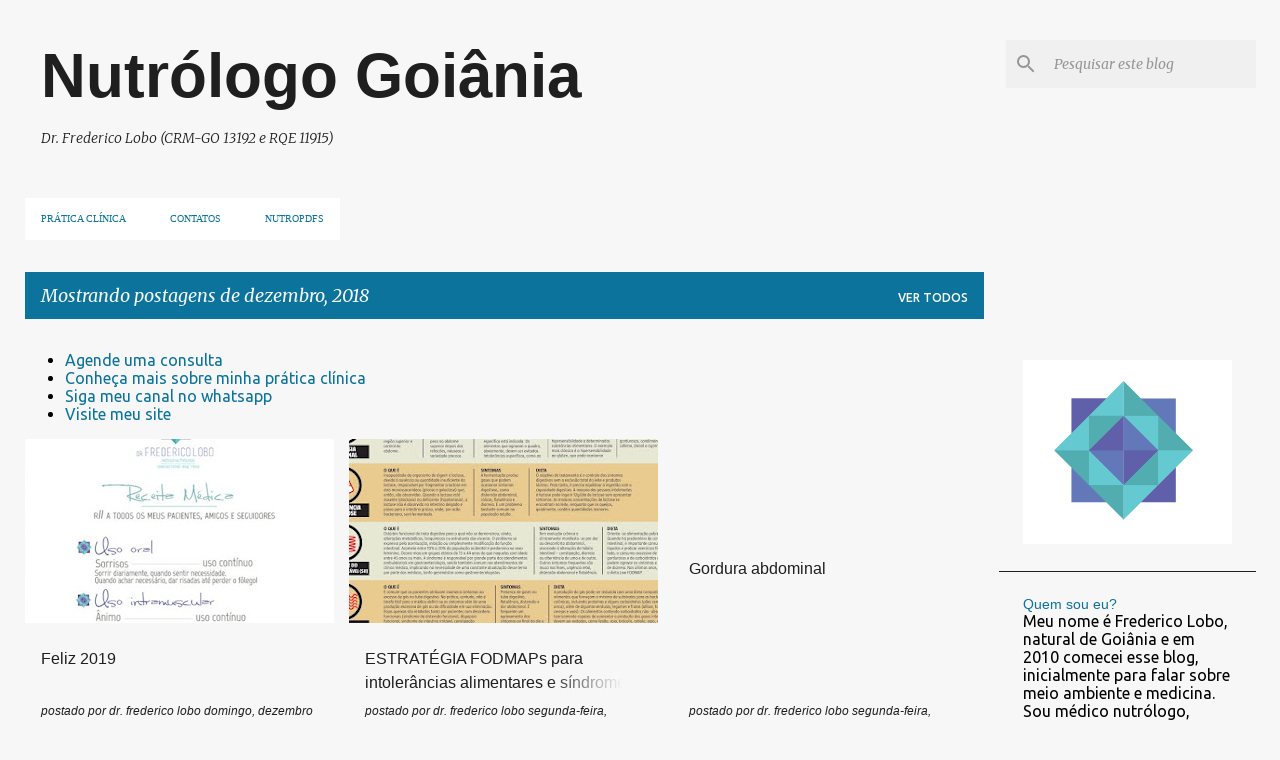

--- FILE ---
content_type: text/html; charset=UTF-8
request_url: https://www.ecologiamedica.net/2018/12/?widgetType=BlogArchive&widgetId=BlogArchive2&action=toggle&dir=open&toggle=MONTHLY-1530414000000&toggleopen=MONTHLY-1543629600000
body_size: 61424
content:
<!DOCTYPE html>
<html dir='ltr' lang='pt-BR'>
<head>
<meta content='width=device-width, initial-scale=1' name='viewport'/>
<title>Nutrólogo Goiânia</title>
<meta content='text/html; charset=UTF-8' http-equiv='Content-Type'/>
<!-- Chrome, Firefox OS and Opera -->
<meta content='#f7f7f7' name='theme-color'/>
<!-- Windows Phone -->
<meta content='#f7f7f7' name='msapplication-navbutton-color'/>
<meta content='blogger' name='generator'/>
<link href='https://www.ecologiamedica.net/favicon.ico' rel='icon' type='image/x-icon'/>
<link href='https://www.ecologiamedica.net/2018/12/' rel='canonical'/>
<link rel="alternate" type="application/atom+xml" title="Nutrólogo Goiânia - Atom" href="https://www.ecologiamedica.net/feeds/posts/default" />
<link rel="alternate" type="application/rss+xml" title="Nutrólogo Goiânia - RSS" href="https://www.ecologiamedica.net/feeds/posts/default?alt=rss" />
<link rel="service.post" type="application/atom+xml" title="Nutrólogo Goiânia - Atom" href="https://www.blogger.com/feeds/2737621885114110105/posts/default" />
<!--Can't find substitution for tag [blog.ieCssRetrofitLinks]-->
<meta content='Nutrólogo Goiânia - Dr. Frederico Lobo' name='description'/>
<meta content='https://www.ecologiamedica.net/2018/12/' property='og:url'/>
<meta content='Nutrólogo Goiânia' property='og:title'/>
<meta content='Nutrólogo Goiânia - Dr. Frederico Lobo' property='og:description'/>
<meta content='https://blogger.googleusercontent.com/img/b/R29vZ2xl/AVvXsEjBtR2tcoTVuTqruZXE47ePa8HIHrNr-D4uVjNohrCEYCoOPI_i341zImMLb7UVpIvsLvsC4Vubhqwu_aceDR11yYwKplMXy0L9YL78QvJPqsuAImo34Km5EaJ6pMqiMOKzmaMjBz9WI06y/w1200-h630-p-k-no-nu/receita+medica.jpg' property='og:image'/>
<meta content='https://blogger.googleusercontent.com/img/b/R29vZ2xl/AVvXsEh1o16mT6I1e7T6TTXc_8zO4YlHb4c1VaJgpmPT2F-Qr6Pgip0VPisV7Itwpa3jjsHT44LVb3V4zExGmH8sZ8LkCmTeGtrxFUCxCb0lKqqsEGBsAOkOhPh2sMlaurYzlb3H1dWyxO3DAUHR/w1200-h630-p-k-no-nu/doencasdotgi.jpg' property='og:image'/>
<style type='text/css'>@font-face{font-family:'Merriweather';font-style:italic;font-weight:300;font-stretch:100%;font-display:swap;src:url(//fonts.gstatic.com/s/merriweather/v33/u-4c0qyriQwlOrhSvowK_l5-eTxCVx0ZbwLvKH2Gk9hLmp0v5yA-xXPqCzLvF-adrHOg7iDTFw.woff2)format('woff2');unicode-range:U+0460-052F,U+1C80-1C8A,U+20B4,U+2DE0-2DFF,U+A640-A69F,U+FE2E-FE2F;}@font-face{font-family:'Merriweather';font-style:italic;font-weight:300;font-stretch:100%;font-display:swap;src:url(//fonts.gstatic.com/s/merriweather/v33/u-4c0qyriQwlOrhSvowK_l5-eTxCVx0ZbwLvKH2Gk9hLmp0v5yA-xXPqCzLvF--drHOg7iDTFw.woff2)format('woff2');unicode-range:U+0301,U+0400-045F,U+0490-0491,U+04B0-04B1,U+2116;}@font-face{font-family:'Merriweather';font-style:italic;font-weight:300;font-stretch:100%;font-display:swap;src:url(//fonts.gstatic.com/s/merriweather/v33/u-4c0qyriQwlOrhSvowK_l5-eTxCVx0ZbwLvKH2Gk9hLmp0v5yA-xXPqCzLvF-SdrHOg7iDTFw.woff2)format('woff2');unicode-range:U+0102-0103,U+0110-0111,U+0128-0129,U+0168-0169,U+01A0-01A1,U+01AF-01B0,U+0300-0301,U+0303-0304,U+0308-0309,U+0323,U+0329,U+1EA0-1EF9,U+20AB;}@font-face{font-family:'Merriweather';font-style:italic;font-weight:300;font-stretch:100%;font-display:swap;src:url(//fonts.gstatic.com/s/merriweather/v33/u-4c0qyriQwlOrhSvowK_l5-eTxCVx0ZbwLvKH2Gk9hLmp0v5yA-xXPqCzLvF-WdrHOg7iDTFw.woff2)format('woff2');unicode-range:U+0100-02BA,U+02BD-02C5,U+02C7-02CC,U+02CE-02D7,U+02DD-02FF,U+0304,U+0308,U+0329,U+1D00-1DBF,U+1E00-1E9F,U+1EF2-1EFF,U+2020,U+20A0-20AB,U+20AD-20C0,U+2113,U+2C60-2C7F,U+A720-A7FF;}@font-face{font-family:'Merriweather';font-style:italic;font-weight:300;font-stretch:100%;font-display:swap;src:url(//fonts.gstatic.com/s/merriweather/v33/u-4c0qyriQwlOrhSvowK_l5-eTxCVx0ZbwLvKH2Gk9hLmp0v5yA-xXPqCzLvF-udrHOg7iA.woff2)format('woff2');unicode-range:U+0000-00FF,U+0131,U+0152-0153,U+02BB-02BC,U+02C6,U+02DA,U+02DC,U+0304,U+0308,U+0329,U+2000-206F,U+20AC,U+2122,U+2191,U+2193,U+2212,U+2215,U+FEFF,U+FFFD;}@font-face{font-family:'Merriweather';font-style:italic;font-weight:400;font-stretch:100%;font-display:swap;src:url(//fonts.gstatic.com/s/merriweather/v33/u-4c0qyriQwlOrhSvowK_l5-eTxCVx0ZbwLvKH2Gk9hLmp0v5yA-xXPqCzLvF-adrHOg7iDTFw.woff2)format('woff2');unicode-range:U+0460-052F,U+1C80-1C8A,U+20B4,U+2DE0-2DFF,U+A640-A69F,U+FE2E-FE2F;}@font-face{font-family:'Merriweather';font-style:italic;font-weight:400;font-stretch:100%;font-display:swap;src:url(//fonts.gstatic.com/s/merriweather/v33/u-4c0qyriQwlOrhSvowK_l5-eTxCVx0ZbwLvKH2Gk9hLmp0v5yA-xXPqCzLvF--drHOg7iDTFw.woff2)format('woff2');unicode-range:U+0301,U+0400-045F,U+0490-0491,U+04B0-04B1,U+2116;}@font-face{font-family:'Merriweather';font-style:italic;font-weight:400;font-stretch:100%;font-display:swap;src:url(//fonts.gstatic.com/s/merriweather/v33/u-4c0qyriQwlOrhSvowK_l5-eTxCVx0ZbwLvKH2Gk9hLmp0v5yA-xXPqCzLvF-SdrHOg7iDTFw.woff2)format('woff2');unicode-range:U+0102-0103,U+0110-0111,U+0128-0129,U+0168-0169,U+01A0-01A1,U+01AF-01B0,U+0300-0301,U+0303-0304,U+0308-0309,U+0323,U+0329,U+1EA0-1EF9,U+20AB;}@font-face{font-family:'Merriweather';font-style:italic;font-weight:400;font-stretch:100%;font-display:swap;src:url(//fonts.gstatic.com/s/merriweather/v33/u-4c0qyriQwlOrhSvowK_l5-eTxCVx0ZbwLvKH2Gk9hLmp0v5yA-xXPqCzLvF-WdrHOg7iDTFw.woff2)format('woff2');unicode-range:U+0100-02BA,U+02BD-02C5,U+02C7-02CC,U+02CE-02D7,U+02DD-02FF,U+0304,U+0308,U+0329,U+1D00-1DBF,U+1E00-1E9F,U+1EF2-1EFF,U+2020,U+20A0-20AB,U+20AD-20C0,U+2113,U+2C60-2C7F,U+A720-A7FF;}@font-face{font-family:'Merriweather';font-style:italic;font-weight:400;font-stretch:100%;font-display:swap;src:url(//fonts.gstatic.com/s/merriweather/v33/u-4c0qyriQwlOrhSvowK_l5-eTxCVx0ZbwLvKH2Gk9hLmp0v5yA-xXPqCzLvF-udrHOg7iA.woff2)format('woff2');unicode-range:U+0000-00FF,U+0131,U+0152-0153,U+02BB-02BC,U+02C6,U+02DA,U+02DC,U+0304,U+0308,U+0329,U+2000-206F,U+20AC,U+2122,U+2191,U+2193,U+2212,U+2215,U+FEFF,U+FFFD;}@font-face{font-family:'Merriweather';font-style:normal;font-weight:400;font-stretch:100%;font-display:swap;src:url(//fonts.gstatic.com/s/merriweather/v33/u-4D0qyriQwlOrhSvowK_l5UcA6zuSYEqOzpPe3HOZJ5eX1WtLaQwmYiScCmDxhtNOKl8yDr3icaGV31CPDaYKfFQn0.woff2)format('woff2');unicode-range:U+0460-052F,U+1C80-1C8A,U+20B4,U+2DE0-2DFF,U+A640-A69F,U+FE2E-FE2F;}@font-face{font-family:'Merriweather';font-style:normal;font-weight:400;font-stretch:100%;font-display:swap;src:url(//fonts.gstatic.com/s/merriweather/v33/u-4D0qyriQwlOrhSvowK_l5UcA6zuSYEqOzpPe3HOZJ5eX1WtLaQwmYiScCmDxhtNOKl8yDr3icaEF31CPDaYKfFQn0.woff2)format('woff2');unicode-range:U+0301,U+0400-045F,U+0490-0491,U+04B0-04B1,U+2116;}@font-face{font-family:'Merriweather';font-style:normal;font-weight:400;font-stretch:100%;font-display:swap;src:url(//fonts.gstatic.com/s/merriweather/v33/u-4D0qyriQwlOrhSvowK_l5UcA6zuSYEqOzpPe3HOZJ5eX1WtLaQwmYiScCmDxhtNOKl8yDr3icaG131CPDaYKfFQn0.woff2)format('woff2');unicode-range:U+0102-0103,U+0110-0111,U+0128-0129,U+0168-0169,U+01A0-01A1,U+01AF-01B0,U+0300-0301,U+0303-0304,U+0308-0309,U+0323,U+0329,U+1EA0-1EF9,U+20AB;}@font-face{font-family:'Merriweather';font-style:normal;font-weight:400;font-stretch:100%;font-display:swap;src:url(//fonts.gstatic.com/s/merriweather/v33/u-4D0qyriQwlOrhSvowK_l5UcA6zuSYEqOzpPe3HOZJ5eX1WtLaQwmYiScCmDxhtNOKl8yDr3icaGl31CPDaYKfFQn0.woff2)format('woff2');unicode-range:U+0100-02BA,U+02BD-02C5,U+02C7-02CC,U+02CE-02D7,U+02DD-02FF,U+0304,U+0308,U+0329,U+1D00-1DBF,U+1E00-1E9F,U+1EF2-1EFF,U+2020,U+20A0-20AB,U+20AD-20C0,U+2113,U+2C60-2C7F,U+A720-A7FF;}@font-face{font-family:'Merriweather';font-style:normal;font-weight:400;font-stretch:100%;font-display:swap;src:url(//fonts.gstatic.com/s/merriweather/v33/u-4D0qyriQwlOrhSvowK_l5UcA6zuSYEqOzpPe3HOZJ5eX1WtLaQwmYiScCmDxhtNOKl8yDr3icaFF31CPDaYKfF.woff2)format('woff2');unicode-range:U+0000-00FF,U+0131,U+0152-0153,U+02BB-02BC,U+02C6,U+02DA,U+02DC,U+0304,U+0308,U+0329,U+2000-206F,U+20AC,U+2122,U+2191,U+2193,U+2212,U+2215,U+FEFF,U+FFFD;}@font-face{font-family:'Ubuntu';font-style:normal;font-weight:400;font-display:swap;src:url(//fonts.gstatic.com/s/ubuntu/v21/4iCs6KVjbNBYlgoKcg72nU6AF7xm.woff2)format('woff2');unicode-range:U+0460-052F,U+1C80-1C8A,U+20B4,U+2DE0-2DFF,U+A640-A69F,U+FE2E-FE2F;}@font-face{font-family:'Ubuntu';font-style:normal;font-weight:400;font-display:swap;src:url(//fonts.gstatic.com/s/ubuntu/v21/4iCs6KVjbNBYlgoKew72nU6AF7xm.woff2)format('woff2');unicode-range:U+0301,U+0400-045F,U+0490-0491,U+04B0-04B1,U+2116;}@font-face{font-family:'Ubuntu';font-style:normal;font-weight:400;font-display:swap;src:url(//fonts.gstatic.com/s/ubuntu/v21/4iCs6KVjbNBYlgoKcw72nU6AF7xm.woff2)format('woff2');unicode-range:U+1F00-1FFF;}@font-face{font-family:'Ubuntu';font-style:normal;font-weight:400;font-display:swap;src:url(//fonts.gstatic.com/s/ubuntu/v21/4iCs6KVjbNBYlgoKfA72nU6AF7xm.woff2)format('woff2');unicode-range:U+0370-0377,U+037A-037F,U+0384-038A,U+038C,U+038E-03A1,U+03A3-03FF;}@font-face{font-family:'Ubuntu';font-style:normal;font-weight:400;font-display:swap;src:url(//fonts.gstatic.com/s/ubuntu/v21/4iCs6KVjbNBYlgoKcQ72nU6AF7xm.woff2)format('woff2');unicode-range:U+0100-02BA,U+02BD-02C5,U+02C7-02CC,U+02CE-02D7,U+02DD-02FF,U+0304,U+0308,U+0329,U+1D00-1DBF,U+1E00-1E9F,U+1EF2-1EFF,U+2020,U+20A0-20AB,U+20AD-20C0,U+2113,U+2C60-2C7F,U+A720-A7FF;}@font-face{font-family:'Ubuntu';font-style:normal;font-weight:400;font-display:swap;src:url(//fonts.gstatic.com/s/ubuntu/v21/4iCs6KVjbNBYlgoKfw72nU6AFw.woff2)format('woff2');unicode-range:U+0000-00FF,U+0131,U+0152-0153,U+02BB-02BC,U+02C6,U+02DA,U+02DC,U+0304,U+0308,U+0329,U+2000-206F,U+20AC,U+2122,U+2191,U+2193,U+2212,U+2215,U+FEFF,U+FFFD;}@font-face{font-family:'Ubuntu';font-style:normal;font-weight:500;font-display:swap;src:url(//fonts.gstatic.com/s/ubuntu/v21/4iCv6KVjbNBYlgoCjC3jvWyNPYZvg7UI.woff2)format('woff2');unicode-range:U+0460-052F,U+1C80-1C8A,U+20B4,U+2DE0-2DFF,U+A640-A69F,U+FE2E-FE2F;}@font-face{font-family:'Ubuntu';font-style:normal;font-weight:500;font-display:swap;src:url(//fonts.gstatic.com/s/ubuntu/v21/4iCv6KVjbNBYlgoCjC3jtGyNPYZvg7UI.woff2)format('woff2');unicode-range:U+0301,U+0400-045F,U+0490-0491,U+04B0-04B1,U+2116;}@font-face{font-family:'Ubuntu';font-style:normal;font-weight:500;font-display:swap;src:url(//fonts.gstatic.com/s/ubuntu/v21/4iCv6KVjbNBYlgoCjC3jvGyNPYZvg7UI.woff2)format('woff2');unicode-range:U+1F00-1FFF;}@font-face{font-family:'Ubuntu';font-style:normal;font-weight:500;font-display:swap;src:url(//fonts.gstatic.com/s/ubuntu/v21/4iCv6KVjbNBYlgoCjC3js2yNPYZvg7UI.woff2)format('woff2');unicode-range:U+0370-0377,U+037A-037F,U+0384-038A,U+038C,U+038E-03A1,U+03A3-03FF;}@font-face{font-family:'Ubuntu';font-style:normal;font-weight:500;font-display:swap;src:url(//fonts.gstatic.com/s/ubuntu/v21/4iCv6KVjbNBYlgoCjC3jvmyNPYZvg7UI.woff2)format('woff2');unicode-range:U+0100-02BA,U+02BD-02C5,U+02C7-02CC,U+02CE-02D7,U+02DD-02FF,U+0304,U+0308,U+0329,U+1D00-1DBF,U+1E00-1E9F,U+1EF2-1EFF,U+2020,U+20A0-20AB,U+20AD-20C0,U+2113,U+2C60-2C7F,U+A720-A7FF;}@font-face{font-family:'Ubuntu';font-style:normal;font-weight:500;font-display:swap;src:url(//fonts.gstatic.com/s/ubuntu/v21/4iCv6KVjbNBYlgoCjC3jsGyNPYZvgw.woff2)format('woff2');unicode-range:U+0000-00FF,U+0131,U+0152-0153,U+02BB-02BC,U+02C6,U+02DA,U+02DC,U+0304,U+0308,U+0329,U+2000-206F,U+20AC,U+2122,U+2191,U+2193,U+2212,U+2215,U+FEFF,U+FFFD;}</style>
<style id='page-skin-1' type='text/css'><!--
/*! normalize.css v8.0.0 | MIT License | github.com/necolas/normalize.css */html{line-height:1.15;-webkit-text-size-adjust:100%}body{margin:0}h1{font-size:2em;margin:.67em 0}hr{box-sizing:content-box;height:0;overflow:visible}pre{font-family:monospace,monospace;font-size:1em}a{background-color:transparent}abbr[title]{border-bottom:none;text-decoration:underline;text-decoration:underline dotted}b,strong{font-weight:bolder}code,kbd,samp{font-family:monospace,monospace;font-size:1em}small{font-size:80%}sub,sup{font-size:75%;line-height:0;position:relative;vertical-align:baseline}sub{bottom:-0.25em}sup{top:-0.5em}img{border-style:none}button,input,optgroup,select,textarea{font-family:inherit;font-size:100%;line-height:1.15;margin:0}button,input{overflow:visible}button,select{text-transform:none}button,[type="button"],[type="reset"],[type="submit"]{-webkit-appearance:button}button::-moz-focus-inner,[type="button"]::-moz-focus-inner,[type="reset"]::-moz-focus-inner,[type="submit"]::-moz-focus-inner{border-style:none;padding:0}button:-moz-focusring,[type="button"]:-moz-focusring,[type="reset"]:-moz-focusring,[type="submit"]:-moz-focusring{outline:1px dotted ButtonText}fieldset{padding:.35em .75em .625em}legend{box-sizing:border-box;color:inherit;display:table;max-width:100%;padding:0;white-space:normal}progress{vertical-align:baseline}textarea{overflow:auto}[type="checkbox"],[type="radio"]{box-sizing:border-box;padding:0}[type="number"]::-webkit-inner-spin-button,[type="number"]::-webkit-outer-spin-button{height:auto}[type="search"]{-webkit-appearance:textfield;outline-offset:-2px}[type="search"]::-webkit-search-decoration{-webkit-appearance:none}::-webkit-file-upload-button{-webkit-appearance:button;font:inherit}details{display:block}summary{display:list-item}template{display:none}[hidden]{display:none}
/*!************************************************
* Blogger Template Style
* Name: Emporio
**************************************************/
body{
word-wrap:break-word;
overflow-wrap:break-word;
word-break:break-word
}
.hidden{
display:none
}
.invisible{
visibility:hidden
}
.container:after,.float-container:after{
clear:both;
content:"";
display:table
}
.clearboth{
clear:both
}
#comments .comment .comment-actions,.subscribe-popup .FollowByEmail .follow-by-email-submit{
background:transparent;
border:0;
box-shadow:none;
color:#0b739c;
cursor:pointer;
font-size:14px;
font-weight:700;
outline:none;
text-decoration:none;
text-transform:uppercase;
width:auto
}
.dim-overlay{
height:100vh;
left:0;
position:fixed;
top:0;
width:100%
}
#sharing-dim-overlay{
background-color:transparent
}
input::-ms-clear{
display:none
}
.blogger-logo,.svg-icon-24.blogger-logo{
fill:#ff9800;
opacity:1
}
.skip-navigation{
background-color:#fff;
box-sizing:border-box;
color:#000;
display:block;
height:0;
left:0;
line-height:50px;
overflow:hidden;
padding-top:0;
position:fixed;
text-align:center;
top:0;
-webkit-transition:box-shadow .3s,height .3s,padding-top .3s;
transition:box-shadow .3s,height .3s,padding-top .3s;
width:100%;
z-index:900
}
.skip-navigation:focus{
box-shadow:0 4px 5px 0 rgba(0,0,0,.14),0 1px 10px 0 rgba(0,0,0,.12),0 2px 4px -1px rgba(0,0,0,.2);
height:50px
}
#main{
outline:none
}
.main-heading{
clip:rect(1px,1px,1px,1px);
border:0;
height:1px;
overflow:hidden;
padding:0;
position:absolute;
width:1px
}
.Attribution{
margin-top:1em;
text-align:center
}
.Attribution .blogger img,.Attribution .blogger svg{
vertical-align:bottom
}
.Attribution .blogger img{
margin-right:.5em
}
.Attribution div{
line-height:24px;
margin-top:.5em
}
.Attribution .copyright,.Attribution .image-attribution{
font-size:.7em;
margin-top:1.5em
}
.bg-photo{
background-attachment:scroll!important
}
body .CSS_LIGHTBOX{
z-index:900
}
.extendable .show-less,.extendable .show-more{
border-color:#0b739c;
color:#0b739c;
margin-top:8px
}
.extendable .show-less.hidden,.extendable .show-more.hidden,.inline-ad{
display:none
}
.inline-ad{
max-width:100%;
overflow:hidden
}
.adsbygoogle{
display:block
}
#cookieChoiceInfo{
bottom:0;
top:auto
}
iframe.b-hbp-video{
border:0
}
.post-body iframe{
max-width:100%
}
.post-body a[imageanchor="1"]{
display:inline-block
}
.byline{
margin-right:1em
}
.byline:last-child{
margin-right:0
}
.link-copied-dialog{
max-width:520px;
outline:0
}
.link-copied-dialog .modal-dialog-buttons{
margin-top:8px
}
.link-copied-dialog .goog-buttonset-default{
background:transparent;
border:0
}
.link-copied-dialog .goog-buttonset-default:focus{
outline:0
}
.paging-control-container{
margin-bottom:16px
}
.paging-control-container .paging-control{
display:inline-block
}
.paging-control-container .comment-range-text:after,.paging-control-container .paging-control{
color:#0b739c
}
.paging-control-container .comment-range-text,.paging-control-container .paging-control{
margin-right:8px
}
.paging-control-container .comment-range-text:after,.paging-control-container .paging-control:after{
padding-left:8px;
content:"\b7";
cursor:default;
pointer-events:none
}
.paging-control-container .comment-range-text:last-child:after,.paging-control-container .paging-control:last-child:after{
content:none
}
.byline.reactions iframe{
height:20px
}
.b-notification{
background-color:#fff;
border-bottom:1px solid #000;
box-sizing:border-box;
color:#000;
padding:16px 32px;
text-align:center
}
.b-notification.visible{
-webkit-transition:margin-top .3s cubic-bezier(.4,0,.2,1);
transition:margin-top .3s cubic-bezier(.4,0,.2,1)
}
.b-notification.invisible{
position:absolute
}
.b-notification-close{
position:absolute;
right:8px;
top:8px
}
.no-posts-message{
line-height:40px;
text-align:center
}
@media screen and (max-width:745px){
body.item-view .post-body a[imageanchor="1"][style*="float: left;"],body.item-view .post-body a[imageanchor="1"][style*="float: right;"]{
clear:none!important;
float:none!important
}
body.item-view .post-body a[imageanchor="1"] img{
display:block;
height:auto;
margin:0 auto
}
body.item-view .post-body>.separator:first-child>a[imageanchor="1"]:first-child{
margin-top:20px
}
.post-body a[imageanchor]{
display:block
}
body.item-view .post-body a[imageanchor="1"]{
margin-left:0!important;
margin-right:0!important
}
body.item-view .post-body a[imageanchor="1"]+a[imageanchor="1"]{
margin-top:16px
}
}
.item-control{
display:none
}
#comments{
border-top:1px dashed rgba(0,0,0,.54);
margin-top:20px;
padding:20px
}
#comments .comment-thread ol{
padding-left:0;
margin:0;
padding-left:0
}
#comments .comment .comment-replybox-single,#comments .comment-thread .comment-replies{
margin-left:60px
}
#comments .comment-thread .thread-count{
display:none
}
#comments .comment{
list-style-type:none;
padding:0 0 30px;
position:relative
}
#comments .comment .comment{
padding-bottom:8px
}
.comment .avatar-image-container{
position:absolute
}
.comment .avatar-image-container img{
border-radius:50%
}
.avatar-image-container svg,.comment .avatar-image-container .avatar-icon{
fill:#0b739c;
border:1px solid #0b739c;
border-radius:50%;
box-sizing:border-box;
height:35px;
margin:0;
padding:7px;
width:35px
}
.comment .comment-block{
margin-left:60px;
margin-top:10px;
padding-bottom:0
}
#comments .comment-author-header-wrapper{
margin-left:40px
}
#comments .comment .thread-expanded .comment-block{
padding-bottom:20px
}
#comments .comment .comment-header .user,#comments .comment .comment-header .user a{
color:#1f1f1f;
font-style:normal;
font-weight:700
}
#comments .comment .comment-actions{
bottom:0;
margin-bottom:15px;
position:absolute
}
#comments .comment .comment-actions>*{
margin-right:8px
}
#comments .comment .comment-header .datetime{
margin-left:8px;
bottom:0;
display:inline-block;
font-size:13px;
font-style:italic
}
#comments .comment .comment-footer .comment-timestamp a,#comments .comment .comment-header .datetime,#comments .comment .comment-header .datetime a{
color:rgba(31,31,31,.54)
}
#comments .comment .comment-content,.comment .comment-body{
margin-top:12px;
word-break:break-word
}
.comment-body{
margin-bottom:12px
}
#comments.embed[data-num-comments="0"]{
border:0;
margin-top:0;
padding-top:0
}
#comment-editor-src,#comments.embed[data-num-comments="0"] #comment-post-message,#comments.embed[data-num-comments="0"] div.comment-form>p,#comments.embed[data-num-comments="0"] p.comment-footer{
display:none
}
.comments .comments-content .loadmore.loaded{
max-height:0;
opacity:0;
overflow:hidden
}
.extendable .remaining-items{
height:0;
overflow:hidden;
-webkit-transition:height .3s cubic-bezier(.4,0,.2,1);
transition:height .3s cubic-bezier(.4,0,.2,1)
}
.extendable .remaining-items.expanded{
height:auto
}
.svg-icon-24,.svg-icon-24-button{
cursor:pointer;
height:24px;
min-width:24px;
width:24px
}
.touch-icon{
margin:-12px;
padding:12px
}
.touch-icon:active,.touch-icon:focus{
background-color:hsla(0,0%,60%,.4);
border-radius:50%
}
svg:not(:root).touch-icon{
overflow:visible
}
html[dir=rtl] .rtl-reversible-icon{
-webkit-transform:scaleX(-1);
transform:scaleX(-1)
}
.svg-icon-24-button,.touch-icon-button{
background:transparent;
border:0;
margin:0;
outline:none;
padding:0
}
.touch-icon-button .touch-icon:active,.touch-icon-button .touch-icon:focus{
background-color:transparent
}
.touch-icon-button:active .touch-icon,.touch-icon-button:focus .touch-icon{
background-color:hsla(0,0%,60%,.4);
border-radius:50%
}
.Profile .default-avatar-wrapper .avatar-icon{
fill:#0b739c;
border:1px solid #0b739c;
border-radius:50%;
box-sizing:border-box;
margin:0
}
.Profile .individual .default-avatar-wrapper .avatar-icon{
padding:25px
}
.Profile .individual .avatar-icon,.Profile .individual .profile-img{
height:90px;
width:90px
}
.Profile .team .default-avatar-wrapper .avatar-icon{
padding:8px
}
.Profile .team .avatar-icon,.Profile .team .default-avatar-wrapper,.Profile .team .profile-img{
height:40px;
width:40px
}
.snippet-container{
margin:0;
overflow:hidden;
position:relative
}
.snippet-fade{
right:0;
bottom:0;
box-sizing:border-box;
position:absolute;
width:96px
}
.snippet-fade:after{
content:"\2026";
float:right
}
.centered-top-container.sticky{
left:0;
position:fixed;
right:0;
top:0;
-webkit-transition-duration:.2s;
transition-duration:.2s;
-webkit-transition-property:opacity,-webkit-transform;
transition-property:opacity,-webkit-transform;
transition-property:transform,opacity;
transition-property:transform,opacity,-webkit-transform;
-webkit-transition-timing-function:cubic-bezier(.4,0,.2,1);
transition-timing-function:cubic-bezier(.4,0,.2,1);
width:auto;
z-index:8
}
.centered-top-placeholder{
display:none
}
.collapsed-header .centered-top-placeholder{
display:block
}
.centered-top-container .Header .replaced h1,.centered-top-placeholder .Header .replaced h1{
display:none
}
.centered-top-container.sticky .Header .replaced h1{
display:block
}
.centered-top-container.sticky .Header .header-widget{
background:none
}
.centered-top-container.sticky .Header .header-image-wrapper{
display:none
}
.centered-top-container img,.centered-top-placeholder img{
max-width:100%
}
.collapsible{
-webkit-transition:height .3s cubic-bezier(.4,0,.2,1);
transition:height .3s cubic-bezier(.4,0,.2,1)
}
.collapsible,.collapsible>summary{
display:block;
overflow:hidden
}
.collapsible>:not(summary){
display:none
}
.collapsible[open]>:not(summary){
display:block
}
.collapsible:focus,.collapsible>summary:focus{
outline:none
}
.collapsible>summary{
cursor:pointer;
display:block;
padding:0
}
.collapsible:focus>summary,.collapsible>summary:focus{
background-color:transparent
}
.collapsible>summary::-webkit-details-marker{
display:none
}
.collapsible-title{
-webkit-box-align:center;
align-items:center;
display:-webkit-box;
display:flex
}
.collapsible-title .title{
-webkit-box-flex:1;
-webkit-box-ordinal-group:1;
flex:1 1 auto;
order:0;
overflow:hidden;
text-overflow:ellipsis;
white-space:nowrap
}
.collapsible-title .chevron-down,.collapsible[open] .collapsible-title .chevron-up{
display:block
}
.collapsible-title .chevron-up,.collapsible[open] .collapsible-title .chevron-down{
display:none
}
.flat-button{
border-radius:2px;
font-weight:700;
margin:-8px;
padding:8px;
text-transform:uppercase
}
.flat-button,.flat-icon-button{
cursor:pointer;
display:inline-block
}
.flat-icon-button{
background:transparent;
border:0;
box-sizing:content-box;
line-height:0;
margin:-12px;
outline:none;
padding:12px
}
.flat-icon-button,.flat-icon-button .splash-wrapper{
border-radius:50%
}
.flat-icon-button .splash.animate{
-webkit-animation-duration:.3s;
animation-duration:.3s
}
body#layout .bg-photo,body#layout .bg-photo-overlay{
display:none
}
body#layout .centered{
max-width:954px
}
body#layout .navigation{
display:none
}
body#layout .sidebar-container{
display:inline-block;
width:40%
}
body#layout .hamburger-menu,body#layout .search{
display:none
}
.overflowable-container{
max-height:42px;
overflow:hidden;
position:relative
}
.overflow-button{
cursor:pointer
}
#overflowable-dim-overlay{
background:transparent
}
.overflow-popup{
background-color:#ffffff;
box-shadow:0 2px 2px 0 rgba(0,0,0,.14),0 3px 1px -2px rgba(0,0,0,.2),0 1px 5px 0 rgba(0,0,0,.12);
left:0;
max-width:calc(100% - 32px);
position:absolute;
top:0;
visibility:hidden;
z-index:101
}
.overflow-popup ul{
list-style:none
}
.overflow-popup .tabs li,.overflow-popup li{
display:block;
height:auto
}
.overflow-popup .tabs li{
padding-left:0;
padding-right:0
}
.overflow-button.hidden,.overflow-popup .tabs li.hidden,.overflow-popup li.hidden,.widget.Sharing .sharing-button{
display:none
}
.widget.Sharing .sharing-buttons li{
padding:0
}
.widget.Sharing .sharing-buttons li span{
display:none
}
.post-share-buttons{
position:relative
}
.sharing-open.touch-icon-button:active .touch-icon,.sharing-open.touch-icon-button:focus .touch-icon{
background-color:transparent
}
.share-buttons{
background-color:#f7f7f7;
border-radius:2px;
box-shadow:0 2px 2px 0 rgba(0,0,0,.14),0 3px 1px -2px rgba(0,0,0,.2),0 1px 5px 0 rgba(0,0,0,.12);
color:#0b739c;
list-style:none;
margin:0;
min-width:200px;
padding:8px 0;
position:absolute;
top:-11px;
z-index:101
}
.share-buttons.hidden{
display:none
}
.sharing-button{
background:transparent;
border:0;
cursor:pointer;
margin:0;
outline:none;
padding:0
}
.share-buttons li{
height:48px;
margin:0
}
.share-buttons li:last-child{
margin-bottom:0
}
.share-buttons li .sharing-platform-button{
box-sizing:border-box;
cursor:pointer;
display:block;
height:100%;
margin-bottom:0;
padding:0 16px;
position:relative;
width:100%
}
.share-buttons li .sharing-platform-button:focus,.share-buttons li .sharing-platform-button:hover{
background-color:hsla(0,0%,50%,.1);
outline:none
}
.share-buttons li svg[class*=" sharing-"],.share-buttons li svg[class^=sharing-]{
position:absolute;
top:10px
}
.share-buttons li span.sharing-platform-button{
position:relative;
top:0
}
.share-buttons li .platform-sharing-text{
margin-left:56px;
display:block;
font-size:16px;
line-height:48px;
white-space:nowrap
}
.sidebar-container{
-webkit-overflow-scrolling:touch;
background-color:#f7f7f7;
max-width:257px;
overflow-y:auto;
-webkit-transition-duration:.3s;
transition-duration:.3s;
-webkit-transition-property:-webkit-transform;
transition-property:-webkit-transform;
transition-property:transform;
transition-property:transform,-webkit-transform;
-webkit-transition-timing-function:cubic-bezier(0,0,.2,1);
transition-timing-function:cubic-bezier(0,0,.2,1);
width:257px;
z-index:101
}
.sidebar-container .navigation{
line-height:0;
padding:16px
}
.sidebar-container .sidebar-back{
cursor:pointer
}
.sidebar-container .widget{
background:none;
margin:0 16px;
padding:16px 0
}
.sidebar-container .widget .title{
color:#0b739c;
margin:0
}
.sidebar-container .widget ul{
list-style:none;
margin:0;
padding:0
}
.sidebar-container .widget ul ul{
margin-left:1em
}
.sidebar-container .widget li{
font-size:16px;
line-height:normal
}
.sidebar-container .widget+.widget{
border-top:1px solid #1f1f1f
}
.BlogArchive li{
margin:16px 0
}
.BlogArchive li:last-child{
margin-bottom:0
}
.Label li a{
display:inline-block
}
.BlogArchive .post-count,.Label .label-count{
margin-left:.25em;
float:right
}
.BlogArchive .post-count:before,.Label .label-count:before{
content:"("
}
.BlogArchive .post-count:after,.Label .label-count:after{
content:")"
}
.widget.Translate .skiptranslate>div{
display:block!important
}
.widget.Profile .profile-link{
display:-webkit-box;
display:flex
}
.widget.Profile .team-member .default-avatar-wrapper,.widget.Profile .team-member .profile-img{
-webkit-box-flex:0;
margin-right:1em;
flex:0 0 auto
}
.widget.Profile .individual .profile-link{
-webkit-box-orient:vertical;
-webkit-box-direction:normal;
flex-direction:column
}
.widget.Profile .team .profile-link .profile-name{
-webkit-box-flex:1;
align-self:center;
display:block;
flex:1 1 auto
}
.dim-overlay{
background-color:rgba(0,0,0,.54)
}
body.sidebar-visible{
overflow-y:hidden
}
@media screen and (max-width:581px){
.sidebar-container{
bottom:0;
left:auto;
position:fixed;
right:0;
top:0
}
.sidebar-container.sidebar-invisible{
-webkit-transform:translateX(100%);
transform:translateX(100%);
-webkit-transition-timing-function:cubic-bezier(.4,0,.6,1);
transition-timing-function:cubic-bezier(.4,0,.6,1)
}
}
.dialog{
background:#f7f7f7;
box-shadow:0 2px 2px 0 rgba(0,0,0,.14),0 3px 1px -2px rgba(0,0,0,.2),0 1px 5px 0 rgba(0,0,0,.12);
box-sizing:border-box;
color:#1f1f1f;
padding:30px;
position:fixed;
text-align:center;
width:calc(100% - 24px);
z-index:101
}
.dialog input[type=email],.dialog input[type=text]{
background-color:transparent;
border:0;
border-bottom:1px solid rgba(0,0,0,.12);
color:#1f1f1f;
display:block;
font-family:Ubuntu, sans-serif;
font-size:16px;
line-height:24px;
margin:auto;
outline:none;
padding-bottom:7px;
text-align:center;
width:100%
}
.dialog input[type=email]::-webkit-input-placeholder,.dialog input[type=text]::-webkit-input-placeholder{
color:rgba(31,31,31,.5)
}
.dialog input[type=email]::-moz-placeholder,.dialog input[type=text]::-moz-placeholder{
color:rgba(31,31,31,.5)
}
.dialog input[type=email]:-ms-input-placeholder,.dialog input[type=text]:-ms-input-placeholder{
color:rgba(31,31,31,.5)
}
.dialog input[type=email]::-ms-input-placeholder,.dialog input[type=text]::-ms-input-placeholder{
color:rgba(31,31,31,.5)
}
.dialog input[type=email]::placeholder,.dialog input[type=text]::placeholder{
color:rgba(31,31,31,.5)
}
.dialog input[type=email]:focus,.dialog input[type=text]:focus{
border-bottom:2px solid #0b739c;
padding-bottom:6px
}
.dialog input.no-cursor{
color:transparent;
text-shadow:0 0 0 #1f1f1f
}
.dialog input.no-cursor:focus{
outline:none
}
.dialog input[type=submit]{
font-family:Ubuntu, sans-serif
}
.dialog .goog-buttonset-default{
color:#0b739c
}
.loading-spinner-large{
-webkit-animation:mspin-rotate 1568.63ms linear infinite;
animation:mspin-rotate 1568.63ms linear infinite;
height:48px;
overflow:hidden;
position:absolute;
width:48px;
z-index:200
}
.loading-spinner-large>div{
-webkit-animation:mspin-revrot 5332ms steps(4) infinite;
animation:mspin-revrot 5332ms steps(4) infinite
}
.loading-spinner-large>div>div{
-webkit-animation:mspin-singlecolor-large-film 1333ms steps(81) infinite;
animation:mspin-singlecolor-large-film 1333ms steps(81) infinite;
background-size:100%;
height:48px;
width:3888px
}
.mspin-black-large>div>div,.mspin-grey_54-large>div>div{
background-image:url(https://www.blogblog.com/indie/mspin_black_large.svg)
}
.mspin-white-large>div>div{
background-image:url(https://www.blogblog.com/indie/mspin_white_large.svg)
}
.mspin-grey_54-large{
opacity:.54
}
@-webkit-keyframes mspin-singlecolor-large-film{
0%{
-webkit-transform:translateX(0);
transform:translateX(0)
}
to{
-webkit-transform:translateX(-3888px);
transform:translateX(-3888px)
}
}
@keyframes mspin-singlecolor-large-film{
0%{
-webkit-transform:translateX(0);
transform:translateX(0)
}
to{
-webkit-transform:translateX(-3888px);
transform:translateX(-3888px)
}
}
@-webkit-keyframes mspin-rotate{
0%{
-webkit-transform:rotate(0deg);
transform:rotate(0deg)
}
to{
-webkit-transform:rotate(1turn);
transform:rotate(1turn)
}
}
@keyframes mspin-rotate{
0%{
-webkit-transform:rotate(0deg);
transform:rotate(0deg)
}
to{
-webkit-transform:rotate(1turn);
transform:rotate(1turn)
}
}
@-webkit-keyframes mspin-revrot{
0%{
-webkit-transform:rotate(0deg);
transform:rotate(0deg)
}
to{
-webkit-transform:rotate(-1turn);
transform:rotate(-1turn)
}
}
@keyframes mspin-revrot{
0%{
-webkit-transform:rotate(0deg);
transform:rotate(0deg)
}
to{
-webkit-transform:rotate(-1turn);
transform:rotate(-1turn)
}
}
.subscribe-popup{
max-width:364px
}
.subscribe-popup h3{
color:#1f1f1f;
font-size:1.8em;
margin-top:0
}
.subscribe-popup .FollowByEmail h3{
display:none
}
.subscribe-popup .FollowByEmail .follow-by-email-submit{
color:#0b739c;
display:inline-block;
margin:24px auto 0;
white-space:normal;
width:auto
}
.subscribe-popup .FollowByEmail .follow-by-email-submit:disabled{
cursor:default;
opacity:.3
}
@media (max-width:800px){
.blog-name div.widget.Subscribe{
margin-bottom:16px
}
body.item-view .blog-name div.widget.Subscribe{
margin:8px auto 16px;
width:100%
}
}
.sidebar-container .svg-icon-24{
fill:#0b739c
}
.centered-top .svg-icon-24{
fill:#0b739c
}
.centered-bottom .svg-icon-24.touch-icon,.centered-bottom a .svg-icon-24,.centered-bottom button .svg-icon-24{
fill:#0b739c
}
.post-wrapper .svg-icon-24.touch-icon,.post-wrapper a .svg-icon-24,.post-wrapper button .svg-icon-24{
fill:#0b739c
}
.centered-bottom .share-buttons .svg-icon-24,.share-buttons .svg-icon-24{
fill:#0b739c
}
.svg-icon-24.hamburger-menu{
fill:#0b739c
}
body#layout .page_body{
padding:0;
position:relative;
top:0
}
body#layout .page{
display:inline-block;
left:inherit;
position:relative;
vertical-align:top;
width:540px
}
body{
background:#f7f7f7 none repeat scroll top left;
background-color:#f7f7f7;
background-size:cover;
font:400 16px Ubuntu, sans-serif;
margin:0;
min-height:100vh
}
body,h3,h3.title{
color:#000000
}
.post-wrapper .post-title,.post-wrapper .post-title a,.post-wrapper .post-title a:hover,.post-wrapper .post-title a:visited{
color:#1f1f1f
}
a{
color:#0b739c;
text-decoration:none
}
a:visited{
color:#0b739c
}
a:hover{
color:#0b739c
}
blockquote{
color:#0b739c;
font:normal 400 16px Verdana, Geneva, sans-serif;
font-size:x-large;
font-style:italic;
font-weight:300;
text-align:center
}
.dim-overlay{
z-index:100
}
.page{
-webkit-box-orient:vertical;
-webkit-box-direction:normal;
box-sizing:border-box;
display:-webkit-box;
display:flex;
flex-direction:column;
min-height:100vh;
padding-bottom:1em
}
.page>*{
-webkit-box-flex:0;
flex:0 0 auto
}
.page>#footer{
margin-top:auto
}
.bg-photo-container{
overflow:hidden
}
.bg-photo-container,.bg-photo-container .bg-photo{
height:464px;
width:100%
}
.bg-photo-container .bg-photo{
background-position:50%;
background-size:cover;
z-index:-1
}
.centered{
margin:0 auto;
position:relative;
width:1231px
}
.centered .main,.centered .main-container{
float:left
}
.centered .main{
padding-bottom:1em
}
.centered .centered-bottom:after{
clear:both;
content:"";
display:table
}
@media (min-width:1375px){
.page_body.has-vertical-ads .centered{
width:1374px
}
}
@media (min-width:1050px) and (max-width:1231px){
.centered{
width:906px
}
}
@media (min-width:1050px) and (max-width:1374px){
.page_body.has-vertical-ads .centered{
width:1049px
}
}
@media (max-width:1049px){
.centered{
width:581px
}
}
@media (max-width:581px){
.centered{
max-width:600px;
width:100%
}
}
.feed-view .post-wrapper.hero,.main,.main-container,.post-filter-message,.top-nav .section{
width:959px
}
@media (min-width:1050px) and (max-width:1231px){
.feed-view .post-wrapper.hero,.main,.main-container,.post-filter-message,.top-nav .section{
width:634px
}
}
@media (min-width:1050px) and (max-width:1374px){
.feed-view .page_body.has-vertical-ads .post-wrapper.hero,.page_body.has-vertical-ads .feed-view .post-wrapper.hero,.page_body.has-vertical-ads .main,.page_body.has-vertical-ads .main-container,.page_body.has-vertical-ads .post-filter-message,.page_body.has-vertical-ads .top-nav .section{
width:634px
}
}
@media (max-width:1049px){
.feed-view .post-wrapper.hero,.main,.main-container,.post-filter-message,.top-nav .section{
width:auto
}
}
.widget .title{
font-size:18px;
line-height:28px;
margin:18px 0
}
.extendable .show-less,.extendable .show-more{
color:#0b739c;
cursor:pointer;
font:500 12px Ubuntu, sans-serif;
margin:0 -16px;
padding:16px;
text-transform:uppercase
}
.widget.Profile{
font:400 16px Ubuntu, sans-serif
}
.sidebar-container .widget.Profile{
padding:16px
}
.widget.Profile h2{
display:none
}
.widget.Profile .title{
margin:16px 32px
}
.widget.Profile .profile-img{
border-radius:50%
}
.widget.Profile .individual{
display:-webkit-box;
display:flex
}
.widget.Profile .individual .profile-info{
margin-left:16px;
align-self:center
}
.widget.Profile .profile-datablock{
margin-bottom:.75em;
margin-top:0
}
.widget.Profile .profile-link{
background-image:none!important;
font-family:inherit;
max-width:100%;
overflow:hidden
}
.widget.Profile .individual .profile-link{
display:block;
margin:0 -10px;
padding:0 10px
}
.widget.Profile .individual .profile-data a.profile-link.g-profile,.widget.Profile .team a.profile-link.g-profile .profile-name{
color:#0b739c;
font:normal 500 14px Verdana, Geneva, sans-serif;
margin-bottom:.75em
}
.widget.Profile .individual .profile-data a.profile-link.g-profile{
line-height:1.25
}
.widget.Profile .individual>a:first-child{
flex-shrink:0
}
.widget.Profile dd{
margin:0
}
.widget.Profile ul{
list-style:none;
padding:0
}
.widget.Profile ul li{
margin:10px 0 30px
}
.widget.Profile .team .extendable,.widget.Profile .team .extendable .first-items,.widget.Profile .team .extendable .remaining-items{
margin:0;
max-width:100%;
padding:0
}
.widget.Profile .team-member .profile-name-container{
-webkit-box-flex:0;
flex:0 1 auto
}
.widget.Profile .team .extendable .show-less,.widget.Profile .team .extendable .show-more{
left:56px;
position:relative
}
#comments a,.post-wrapper a{
color:#0b739c
}
div.widget.Blog .blog-posts .post-outer{
border:0
}
div.widget.Blog .post-outer{
padding-bottom:0
}
.post .thumb{
float:left;
height:20%;
width:20%
}
.no-posts-message,.status-msg-body{
margin:10px 0
}
.blog-pager{
text-align:center
}
.post-title{
margin:0
}
.post-title,.post-title a{
font:normal 500 24px Verdana, Geneva, sans-serif
}
.post-body{
display:block;
font:normal 400 16px Verdana, Geneva, sans-serif;
line-height:20px;
margin:0
}
.post-body,.post-snippet{
color:#1f1f1f
}
.post-snippet{
font:400 14px Merriweather, Georgia, serif;
line-height:24px;
margin:8px 0;
max-height:72px
}
.post-snippet .snippet-fade{
background:-webkit-linear-gradient(left,#f7f7f7 0,#f7f7f7 20%,rgba(247, 247, 247, 0) 100%);
background:linear-gradient(to left,#f7f7f7 0,#f7f7f7 20%,rgba(247, 247, 247, 0) 100%);
bottom:0;
color:#1f1f1f;
position:absolute
}
.post-body img{
height:inherit;
max-width:100%
}
.byline,.byline.post-author a,.byline.post-timestamp a{
color:#1f1f1f;
font:italic 400 12px Verdana, Geneva, sans-serif
}
.byline.post-author{
text-transform:lowercase
}
.byline.post-author a{
text-transform:none
}
.item-byline .byline,.post-header .byline{
margin-right:0
}
.post-share-buttons .share-buttons{
background:#f7f7f7;
color:#0b739c;
font:normal 400 14px Verdana, Geneva, sans-serif
}
.tr-caption{
color:#424242;
font:400 16px Ubuntu, sans-serif;
font-size:1.1em;
font-style:italic
}
.post-filter-message{
background-color:#0b739c;
box-sizing:border-box;
color:#f7f7f7;
display:-webkit-box;
display:flex;
font:italic 400 18px Merriweather, Georgia, serif;
margin-bottom:16px;
margin-top:32px;
padding:12px 16px
}
.post-filter-message>div:first-child{
-webkit-box-flex:1;
flex:1 0 auto
}
.post-filter-message a{
padding-left:30px;
color:#0b739c;
color:#f7f7f7;
cursor:pointer;
font:500 12px Ubuntu, sans-serif;
text-transform:uppercase;
white-space:nowrap
}
.post-filter-message .search-label,.post-filter-message .search-query{
font-style:italic;
quotes:"\201c" "\201d" "\2018" "\2019"
}
.post-filter-message .search-label:before,.post-filter-message .search-query:before{
content:open-quote
}
.post-filter-message .search-label:after,.post-filter-message .search-query:after{
content:close-quote
}
#blog-pager{
margin-bottom:1em;
margin-top:2em
}
#blog-pager a{
color:#0b739c;
cursor:pointer;
font:500 12px Ubuntu, sans-serif;
text-transform:uppercase
}
.Label{
overflow-x:hidden
}
.Label ul{
list-style:none;
padding:0
}
.Label li{
display:inline-block;
max-width:100%;
overflow:hidden;
text-overflow:ellipsis;
white-space:nowrap
}
.Label .first-ten{
margin-top:16px
}
.Label .show-all{
border-color:#0b739c;
color:#0b739c;
cursor:pointer;
font-style:normal;
margin-top:8px;
text-transform:uppercase
}
.Label .show-all,.Label .show-all.hidden{
display:inline-block
}
.Label li a,.Label span.label-size,.byline.post-labels a{
background-color:rgba(11,115,156,.1);
border-radius:2px;
color:#0b739c;
cursor:pointer;
display:inline-block;
font:normal 500 10.5px Verdana, Geneva, sans-serif;
line-height:1.5;
margin:4px 4px 4px 0;
padding:4px 8px;
text-transform:uppercase;
vertical-align:middle
}
body.item-view .byline.post-labels a{
background-color:rgba(11,115,156,.1);
color:#0b739c
}
.FeaturedPost .item-thumbnail img{
max-width:100%
}
.sidebar-container .FeaturedPost .post-title a{
color:#0b739c;
font:normal 500 14px Verdana, Geneva, sans-serif
}
body.item-view .PopularPosts{
display:inline-block;
overflow-y:auto;
vertical-align:top;
width:280px
}
.PopularPosts h3.title{
font:normal 500 14px Verdana, Geneva, sans-serif
}
.PopularPosts .post-title{
margin:0 0 16px
}
.PopularPosts .post-title a{
color:#0b739c;
font:normal 500 14px Verdana, Geneva, sans-serif;
line-height:24px
}
.PopularPosts .item-thumbnail{
clear:both;
height:152px;
overflow-y:hidden;
width:100%
}
.PopularPosts .item-thumbnail img{
padding:0;
width:100%
}
.PopularPosts .popular-posts-snippet{
color:#0b739c;
font:italic 400 14px Merriweather, Georgia, serif;
line-height:24px;
max-height:calc(24px * 4);
overflow:hidden
}
.PopularPosts .popular-posts-snippet .snippet-fade{
color:#0b739c
}
.PopularPosts .post{
margin:30px 0;
position:relative
}
.PopularPosts .post+.post{
padding-top:1em
}
.popular-posts-snippet .snippet-fade{
right:0;
background:-webkit-linear-gradient(left,#f7f7f7 0,#f7f7f7 20%,rgba(247, 247, 247, 0) 100%);
background:linear-gradient(to left,#f7f7f7 0,#f7f7f7 20%,rgba(247, 247, 247, 0) 100%);
height:24px;
line-height:24px;
position:absolute;
top:calc(24px * 3);
width:96px
}
.Attribution{
color:#000000
}
.Attribution a,.Attribution a:hover,.Attribution a:visited{
color:#0b739c
}
.Attribution svg{
fill:#757575
}
.inline-ad{
margin-bottom:16px
}
.item-view .inline-ad{
display:block
}
.vertical-ad-container{
margin-left:15px;
float:left;
min-height:1px;
width:128px
}
.item-view .vertical-ad-container{
margin-top:30px
}
.inline-ad-placeholder,.vertical-ad-placeholder{
background:#f7f7f7;
border:1px solid #000;
opacity:.9;
text-align:center;
vertical-align:middle
}
.inline-ad-placeholder span,.vertical-ad-placeholder span{
color:#1f1f1f;
display:block;
font-weight:700;
margin-top:290px;
text-transform:uppercase
}
.vertical-ad-placeholder{
height:600px
}
.vertical-ad-placeholder span{
margin-top:290px;
padding:0 40px
}
.inline-ad-placeholder{
height:90px
}
.inline-ad-placeholder span{
margin-top:35px
}
.centered-top-container.sticky,.sticky .centered-top{
background-color:#efefef
}
.centered-top{
-webkit-box-align:start;
align-items:flex-start;
display:-webkit-box;
display:flex;
flex-wrap:wrap;
margin:0 auto;
max-width:1231px;
padding-top:40px
}
.page_body.has-vertical-ads .centered-top{
max-width:1374px
}
.centered-top .blog-name,.centered-top .hamburger-section,.centered-top .search{
margin-left:16px
}
.centered-top .return_link{
-webkit-box-flex:0;
-webkit-box-ordinal-group:1;
flex:0 0 auto;
height:24px;
order:0;
width:24px
}
.centered-top .blog-name{
-webkit-box-flex:1;
-webkit-box-ordinal-group:2;
flex:1 1 0;
order:1
}
.centered-top .search{
-webkit-box-flex:0;
-webkit-box-ordinal-group:3;
flex:0 0 auto;
order:2
}
.centered-top .hamburger-section{
-webkit-box-flex:0;
-webkit-box-ordinal-group:4;
display:none;
flex:0 0 auto;
order:3
}
.centered-top .subscribe-section-container{
-webkit-box-flex:1;
-webkit-box-ordinal-group:5;
flex:1 0 100%;
order:4
}
.centered-top .top-nav{
-webkit-box-flex:1;
-webkit-box-ordinal-group:6;
flex:1 0 100%;
margin-top:32px;
order:5
}
.sticky .centered-top{
-webkit-box-align:center;
align-items:center;
box-sizing:border-box;
flex-wrap:nowrap;
padding:0 16px
}
.sticky .centered-top .blog-name{
-webkit-box-flex:0;
flex:0 1 auto;
max-width:none;
min-width:0
}
.sticky .centered-top .subscribe-section-container{
border-left:1px solid rgba(0,0,0,0.298);
-webkit-box-flex:1;
-webkit-box-ordinal-group:3;
flex:1 0 auto;
margin:0 16px;
order:2
}
.sticky .centered-top .search{
-webkit-box-flex:1;
-webkit-box-ordinal-group:4;
flex:1 0 auto;
order:3
}
.sticky .centered-top .hamburger-section{
-webkit-box-ordinal-group:5;
order:4
}
.sticky .centered-top .top-nav{
display:none
}
.search{
position:relative;
width:250px
}
.search,.search .search-expand,.search .section{
height:48px
}
.search .search-expand{
margin-left:auto;
background:transparent;
border:0;
display:none;
margin:0;
outline:none;
padding:0
}
.search .search-expand-text{
display:none
}
.search .search-expand .svg-icon-24,.search .search-submit-container .svg-icon-24{
fill:rgba(0,0,0,0.376);
-webkit-transition:fill .3s cubic-bezier(.4,0,.2,1);
transition:fill .3s cubic-bezier(.4,0,.2,1)
}
.search h3{
display:none
}
.search .section{
right:0;
box-sizing:border-box;
line-height:24px;
overflow-x:hidden;
position:absolute;
top:0;
-webkit-transition-duration:.3s;
transition-duration:.3s;
-webkit-transition-property:background-color,width;
transition-property:background-color,width;
-webkit-transition-timing-function:cubic-bezier(.4,0,.2,1);
transition-timing-function:cubic-bezier(.4,0,.2,1);
width:250px;
z-index:8
}
.search .section,.search.focused .section{
background-color:rgba(0,0,0,0.027)
}
.search form{
display:-webkit-box;
display:flex
}
.search form .search-submit-container{
-webkit-box-align:center;
-webkit-box-flex:0;
-webkit-box-ordinal-group:1;
align-items:center;
display:-webkit-box;
display:flex;
flex:0 0 auto;
height:48px;
order:0
}
.search form .search-input{
-webkit-box-flex:1;
-webkit-box-ordinal-group:2;
flex:1 1 auto;
order:1
}
.search form .search-input input{
box-sizing:border-box;
height:48px;
width:100%
}
.search .search-submit-container input[type=submit]{
display:none
}
.search .search-submit-container .search-icon{
margin:0;
padding:12px 8px
}
.search .search-input input{
background:none;
border:0;
color:#1f1f1f;
font:normal 400 16px Verdana, Geneva, sans-serif;
outline:none;
padding:0 8px
}
.search .search-input input::-webkit-input-placeholder{
color:rgba(0,0,0,0.376);
font:italic 400 14px Merriweather, Georgia, serif;
line-height:48px
}
.search .search-input input::-moz-placeholder{
color:rgba(0,0,0,0.376);
font:italic 400 14px Merriweather, Georgia, serif;
line-height:48px
}
.search .search-input input:-ms-input-placeholder{
color:rgba(0,0,0,0.376);
font:italic 400 14px Merriweather, Georgia, serif;
line-height:48px
}
.search .search-input input::-ms-input-placeholder{
color:rgba(0,0,0,0.376);
font:italic 400 14px Merriweather, Georgia, serif;
line-height:48px
}
.search .search-input input::placeholder{
color:rgba(0,0,0,0.376);
font:italic 400 14px Merriweather, Georgia, serif;
line-height:48px
}
.search .dim-overlay{
background-color:transparent
}
.centered-top .Header h1{
box-sizing:border-box;
color:#1f1f1f;
font:normal bold 62px Verdana, Geneva, sans-serif;
margin:0;
padding:0
}
.centered-top .Header h1 a,.centered-top .Header h1 a:hover,.centered-top .Header h1 a:visited{
color:inherit;
font-size:inherit
}
.centered-top .Header p{
color:#1f1f1f;
font:italic 300 14px Merriweather, Georgia, serif;
line-height:1.7;
margin:16px 0;
padding:0
}
.sticky .centered-top .Header h1{
color:#1f1f1f;
font-size:32px;
margin:16px 0;
overflow:hidden;
padding:0;
text-overflow:ellipsis;
white-space:nowrap
}
.sticky .centered-top .Header p{
display:none
}
.subscribe-section-container{
border-left:0;
margin:0
}
.subscribe-section-container .subscribe-button{
background:transparent;
border:0;
color:#0b739c;
cursor:pointer;
display:inline-block;
font:normal normal 10px 'Times New Roman', Times, FreeSerif, serif;
margin:0 auto;
outline:none;
padding:16px;
text-transform:uppercase;
white-space:nowrap
}
.top-nav .PageList h3{
margin-left:16px
}
.top-nav .PageList ul{
list-style:none;
margin:0;
padding:0
}
.top-nav .PageList ul li{
color:#0b739c;
cursor:pointer;
font:500 12px Ubuntu, sans-serif;
font:normal normal 10px 'Times New Roman', Times, FreeSerif, serif;
text-transform:uppercase
}
.top-nav .PageList ul li a{
background-color:#ffffff;
color:#0b739c;
display:block;
height:42px;
line-height:42px;
overflow:hidden;
padding:0 22px;
text-overflow:ellipsis;
vertical-align:middle
}
.top-nav .PageList ul li.selected a{
color:#0b739c
}
.top-nav .PageList ul li:first-child a{
padding-left:16px
}
.top-nav .PageList ul li:last-child a{
padding-right:16px
}
.top-nav .PageList .dim-overlay{
opacity:0
}
.top-nav .overflowable-contents li{
float:left;
max-width:100%
}
.top-nav .overflow-button{
-webkit-box-align:center;
-webkit-box-flex:0;
align-items:center;
display:-webkit-box;
display:flex;
flex:0 0 auto;
height:42px;
padding:0 16px;
position:relative;
-webkit-transition:opacity .3s cubic-bezier(.4,0,.2,1);
transition:opacity .3s cubic-bezier(.4,0,.2,1);
width:24px
}
.top-nav .overflow-button.hidden{
display:none
}
.top-nav .overflow-button svg{
margin-top:0
}
@media (max-width:1049px){
.search{
width:24px
}
.search .search-expand{
display:block;
position:relative;
z-index:8
}
.search .search-expand .search-expand-icon{
fill:transparent
}
.search .section{
background-color:rgba(0, 0, 0, 0);
width:32px;
z-index:7
}
.search.focused .section{
width:250px;
z-index:8
}
.search .search-submit-container .svg-icon-24{
fill:#0b739c
}
.search.focused .search-submit-container .svg-icon-24{
fill:rgba(0,0,0,0.376)
}
.blog-name,.return_link,.subscribe-section-container{
opacity:1;
-webkit-transition:opacity .3s cubic-bezier(.4,0,.2,1);
transition:opacity .3s cubic-bezier(.4,0,.2,1)
}
.centered-top.search-focused .blog-name,.centered-top.search-focused .return_link,.centered-top.search-focused .subscribe-section-container{
opacity:0
}
body.search-view .centered-top.search-focused .blog-name .section,body.search-view .centered-top.search-focused .subscribe-section-container{
display:none
}
}
@media (max-width:745px){
.top-nav .section.no-items#page_list_top{
display:none
}
.centered-top{
padding-top:16px
}
.centered-top .header_container{
margin:0 auto;
max-width:600px
}
.centered-top .hamburger-section{
-webkit-box-align:center;
margin-right:24px;
align-items:center;
display:-webkit-box;
display:flex;
height:48px
}
.widget.Header h1{
font:normal 500 36px Verdana, Geneva, sans-serif;
padding:0
}
.top-nav .PageList{
max-width:100%;
overflow-x:auto
}
.centered-top-container.sticky .centered-top{
flex-wrap:wrap
}
.centered-top-container.sticky .blog-name{
-webkit-box-flex:1;
flex:1 1 0
}
.centered-top-container.sticky .search{
-webkit-box-flex:0;
flex:0 0 auto
}
.centered-top-container.sticky .hamburger-section,.centered-top-container.sticky .search{
margin-bottom:8px;
margin-top:8px
}
.centered-top-container.sticky .subscribe-section-container{
-webkit-box-flex:1;
-webkit-box-ordinal-group:6;
border:0;
flex:1 0 100%;
margin:-16px 0 0;
order:5
}
body.item-view .centered-top-container.sticky .subscribe-section-container{
margin-left:24px
}
.centered-top-container.sticky .subscribe-button{
margin-bottom:0;
padding:8px 16px 16px
}
.centered-top-container.sticky .widget.Header h1{
font-size:16px;
margin:0
}
}
body.sidebar-visible .page{
overflow-y:scroll
}
.sidebar-container{
margin-left:15px;
float:left
}
.sidebar-container a{
color:#0b739c;
font:normal 400 14px Verdana, Geneva, sans-serif
}
.sidebar-container .sidebar-back{
float:right
}
.sidebar-container .navigation{
display:none
}
.sidebar-container .widget{
margin:auto 0;
padding:24px
}
.sidebar-container .widget .title{
font:normal 500 14px Verdana, Geneva, sans-serif
}
@media (min-width:582px) and (max-width:1049px){
.error-view .sidebar-container{
display:none
}
}
@media (max-width:581px){
.sidebar-container{
margin-left:0;
max-width:none;
width:100%
}
.sidebar-container .navigation{
display:block;
padding:24px
}
.sidebar-container .navigation+.sidebar.section{
clear:both
}
.sidebar-container .widget{
padding-left:32px
}
.sidebar-container .widget.Profile{
padding-left:24px
}
}
.post-wrapper{
background-color:#f7f7f7;
position:relative
}
.feed-view .blog-posts{
margin-right:-15px;
width:calc(100% + 15px)
}
.feed-view .post-wrapper{
border-radius:3px;
float:left;
overflow:hidden;
-webkit-transition:box-shadow .3s cubic-bezier(.4,0,.2,1);
transition:box-shadow .3s cubic-bezier(.4,0,.2,1);
width:309px
}
.feed-view .post-wrapper:hover{
box-shadow:0 4px 5px 0 rgba(0,0,0,.14),0 1px 10px 0 rgba(0,0,0,.12),0 2px 4px -1px rgba(0,0,0,.2)
}
.feed-view .post-wrapper.hero{
background-position:50%;
background-size:cover;
position:relative
}
.feed-view .post-wrapper .post,.feed-view .post-wrapper .post .snippet-thumbnail{
background-color:#f7f7f7;
padding:24px 16px
}
.feed-view .post-wrapper .snippet-thumbnail{
-webkit-transition:opacity .3s cubic-bezier(.4,0,.2,1);
transition:opacity .3s cubic-bezier(.4,0,.2,1)
}
.feed-view .post-wrapper.has-labels.image .snippet-thumbnail-container{
background-color:rgba(8, 8, 8, 1)
}
.feed-view .post-wrapper.has-labels:hover .snippet-thumbnail{
opacity:.7
}
.feed-view .inline-ad,.feed-view .post-wrapper{
margin-right:15px;
margin-left:0;
margin-bottom:15px;
margin-top:0
}
.feed-view .post-wrapper.hero .post-title a{
font-size:20px;
line-height:24px
}
.feed-view .post-wrapper.not-hero .post-title a{
font-size:16px;
line-height:24px
}
.feed-view .post-wrapper .post-title a{
display:block;
margin:-296px -16px;
padding:296px 16px;
position:relative;
text-overflow:ellipsis;
z-index:2
}
.feed-view .post-wrapper .byline,.feed-view .post-wrapper .comment-link{
position:relative;
z-index:3
}
.feed-view .not-hero.post-wrapper.no-image .post-title-container{
position:relative;
top:-90px
}
.feed-view .post-wrapper .post-header{
padding:5px 0
}
.feed-view .byline{
line-height:12px
}
.feed-view .hero .byline{
line-height:15.6px
}
.feed-view .hero .byline,.feed-view .hero .byline.post-author a,.feed-view .hero .byline.post-timestamp a{
font-size:14px
}
.feed-view .post-comment-link{
float:left
}
.feed-view .post-share-buttons{
float:right
}
.feed-view .header-buttons-byline{
height:24px;
margin-top:16px
}
.feed-view .header-buttons-byline .byline{
height:24px
}
.feed-view .post-header-right-buttons .post-comment-link,.feed-view .post-header-right-buttons .post-jump-link{
display:block;
float:left;
margin-left:16px
}
.feed-view .post .num_comments{
display:inline-block;
font:normal 500 24px Verdana, Geneva, sans-serif;
font-size:12px;
margin:-14px 6px 0;
vertical-align:middle
}
.feed-view .post-wrapper .post-jump-link{
float:right
}
.feed-view .post-wrapper .post-footer{
margin-top:15px
}
.feed-view .post-wrapper .snippet-thumbnail,.feed-view .post-wrapper .snippet-thumbnail-container{
height:184px;
overflow-y:hidden
}
.feed-view .post-wrapper .snippet-thumbnail{
background-position:50%;
background-size:cover;
display:block;
width:100%
}
.feed-view .post-wrapper.hero .snippet-thumbnail,.feed-view .post-wrapper.hero .snippet-thumbnail-container{
height:272px;
overflow-y:hidden
}
@media (min-width:582px){
.feed-view .post-title a .snippet-container{
height:48px;
max-height:48px
}
.feed-view .post-title a .snippet-fade{
background:-webkit-linear-gradient(left,#f7f7f7 0,#f7f7f7 20%,rgba(247, 247, 247, 0) 100%);
background:linear-gradient(to left,#f7f7f7 0,#f7f7f7 20%,rgba(247, 247, 247, 0) 100%);
color:transparent;
height:24px;
width:96px
}
.feed-view .hero .post-title-container .post-title a .snippet-container{
height:24px;
max-height:24px
}
.feed-view .hero .post-title a .snippet-fade{
height:24px
}
.feed-view .post-header-left-buttons{
position:relative
}
.feed-view .post-header-left-buttons:hover .touch-icon{
opacity:1
}
.feed-view .hero.post-wrapper.no-image .post-authordate,.feed-view .hero.post-wrapper.no-image .post-title-container{
position:relative;
top:-150px
}
.feed-view .hero.post-wrapper.no-image .post-title-container{
text-align:center
}
.feed-view .hero.post-wrapper.no-image .post-authordate{
-webkit-box-pack:center;
justify-content:center
}
.feed-view .labels-outer-container{
margin:0 -4px;
opacity:0;
position:absolute;
top:20px;
-webkit-transition:opacity .2s;
transition:opacity .2s;
width:calc(100% - 2 * 16px)
}
.feed-view .post-wrapper.has-labels:hover .labels-outer-container{
opacity:1
}
.feed-view .labels-container{
max-height:calc(23.75px + 2 * 4px);
overflow:hidden
}
.feed-view .labels-container .labels-more,.feed-view .labels-container .overflow-button-container{
display:inline-block;
float:right
}
.feed-view .labels-items{
padding:0 4px
}
.feed-view .labels-container a{
display:inline-block;
max-width:calc(100% - 16px);
overflow-x:hidden;
text-overflow:ellipsis;
vertical-align:top;
white-space:nowrap
}
.feed-view .labels-more{
margin-left:8px;
min-width:23.75px;
padding:0;
width:23.75px
}
.feed-view .byline.post-labels{
margin:0
}
.feed-view .byline.post-labels a,.feed-view .labels-more a{
background-color:#f7f7f7;
box-shadow:0 0 2px 0 rgba(0,0,0,.18);
color:#0b739c;
opacity:.9
}
.feed-view .labels-more a{
border-radius:50%;
display:inline-block;
font:normal 500 10.5px Verdana, Geneva, sans-serif;
height:23.75px;
line-height:23.75px;
max-width:23.75px;
padding:0;
text-align:center;
width:23.75px
}
}
@media (max-width:1049px){
.feed-view .centered{
padding-right:0
}
.feed-view .centered .main-container{
float:none
}
.feed-view .blog-posts{
margin-right:0;
width:auto
}
.feed-view .post-wrapper{
float:none
}
.feed-view .post-wrapper.hero{
width:581px
}
.feed-view .page_body .centered div.widget.FeaturedPost,.feed-view div.widget.Blog{
width:309px
}
.post-filter-message,.top-nav{
margin-top:32px
}
.widget.Header h1{
font:normal 500 36px Verdana, Geneva, sans-serif
}
.post-filter-message{
display:block
}
.post-filter-message a{
display:block;
margin-top:8px;
padding-left:0
}
.feed-view .not-hero .post-title-container .post-title a .snippet-container{
height:auto
}
.feed-view .vertical-ad-container{
display:none
}
.feed-view .blog-posts .inline-ad{
display:block
}
}
@media (max-width:581px){
.feed-view .centered .main{
float:none;
width:100%
}
.feed-view .centered .centered-bottom,.feed-view .centered-bottom .hero.post-wrapper,.feed-view .centered-bottom .post-wrapper{
max-width:600px;
width:auto
}
.feed-view #header{
width:auto
}
.feed-view .page_body .centered div.widget.FeaturedPost,.feed-view div.widget.Blog{
top:50px;
width:100%;
z-index:6
}
.feed-view .main>.widget .title,.feed-view .post-filter-message{
margin-left:8px;
margin-right:8px
}
.feed-view .hero.post-wrapper{
background-color:#0b739c;
border-radius:0;
height:416px
}
.feed-view .hero.post-wrapper .post{
bottom:0;
box-sizing:border-box;
margin:16px;
position:absolute;
width:calc(100% - 32px)
}
.feed-view .hero.no-image.post-wrapper .post{
box-shadow:0 0 16px rgba(0,0,0,.2);
padding-top:120px;
top:0
}
.feed-view .hero.no-image.post-wrapper .post-footer{
bottom:16px;
position:absolute;
width:calc(100% - 32px)
}
.hero.post-wrapper h3{
white-space:normal
}
.feed-view .post-wrapper h3,.feed-view .post-wrapper:hover h3{
width:auto
}
.feed-view .hero.post-wrapper{
margin:0 0 15px
}
.feed-view .inline-ad,.feed-view .post-wrapper{
margin:0 8px 16px
}
.feed-view .post-labels{
display:none
}
.feed-view .post-wrapper .snippet-thumbnail{
background-size:cover;
display:block;
height:184px;
margin:0;
max-height:184px;
width:100%
}
.feed-view .post-wrapper.hero .snippet-thumbnail,.feed-view .post-wrapper.hero .snippet-thumbnail-container{
height:416px;
max-height:416px
}
.feed-view .header-author-byline{
display:none
}
.feed-view .hero .header-author-byline{
display:block
}
}
.item-view .page_body{
padding-top:70px
}
.item-view .centered,.item-view .centered .main,.item-view .centered .main-container,.item-view .page_body.has-vertical-ads .centered,.item-view .page_body.has-vertical-ads .centered .main,.item-view .page_body.has-vertical-ads .centered .main-container{
width:100%
}
.item-view .main-container{
margin-right:15px;
max-width:890px
}
.item-view .centered-bottom{
margin-left:auto;
margin-right:auto;
max-width:1185px;
padding-right:0;
padding-top:0;
width:100%
}
.item-view .page_body.has-vertical-ads .centered-bottom{
max-width:1328px;
width:100%
}
.item-view .bg-photo{
-webkit-filter:blur(12px);
filter:blur(12px);
-webkit-transform:scale(1.05);
transform:scale(1.05)
}
.item-view .bg-photo-container+.centered .centered-bottom{
margin-top:0
}
.item-view .bg-photo-container+.centered .centered-bottom .post-wrapper{
margin-top:-368px
}
.item-view .bg-photo-container+.centered-bottom{
margin-top:0
}
.item-view .inline-ad{
margin-bottom:0;
margin-top:30px;
padding-bottom:16px
}
.item-view .post-wrapper{
border-radius:3px 3px 0 0;
float:none;
height:auto;
margin:0;
padding:32px;
width:auto
}
.item-view .post-outer{
padding:8px
}
.item-view .comments{
border-radius:0 0 3px 3px;
color:#1f1f1f;
margin:0 8px 8px
}
.item-view .post-title{
font:normal 500 24px Verdana, Geneva, sans-serif
}
.item-view .post-header{
display:block;
width:auto
}
.item-view .post-share-buttons{
display:block;
margin-bottom:40px;
margin-top:20px
}
.item-view .post-footer{
display:block
}
.item-view .post-footer a{
color:#0b739c;
color:#0b739c;
cursor:pointer;
font:500 12px Ubuntu, sans-serif;
text-transform:uppercase
}
.item-view .post-footer-line{
border:0
}
.item-view .sidebar-container{
margin-left:0;
box-sizing:border-box;
margin-top:15px;
max-width:280px;
padding:0;
width:280px
}
.item-view .sidebar-container .widget{
padding:15px 0
}
@media (max-width:1328px){
.item-view .centered{
width:100%
}
.item-view .centered .centered-bottom{
margin-left:auto;
margin-right:auto;
padding-right:0;
padding-top:0;
width:100%
}
.item-view .centered .main-container{
float:none;
margin:0 auto
}
.item-view div.section.main div.widget.PopularPosts{
margin:0 2.5%;
position:relative;
top:0;
width:95%
}
.item-view .bg-photo-container+.centered .main{
margin-top:0
}
.item-view div.widget.Blog{
margin:auto;
width:100%
}
.item-view .post-share-buttons{
margin-bottom:32px
}
.item-view .sidebar-container{
float:none;
margin:0;
max-height:none;
max-width:none;
padding:0 15px;
position:static;
width:100%
}
.item-view .sidebar-container .section{
margin:15px auto;
max-width:480px
}
.item-view .sidebar-container .section .widget{
position:static;
width:100%
}
.item-view .vertical-ad-container{
display:none
}
.item-view .blog-posts .inline-ad{
display:block
}
}
@media (max-width:745px){
.item-view.has-subscribe .bg-photo-container,.item-view.has-subscribe .centered-bottom{
padding-top:88px
}
.item-view .bg-photo,.item-view .bg-photo-container{
height:296px;
width:auto
}
.item-view .bg-photo-container+.centered .centered-bottom .post-wrapper{
margin-top:-240px
}
.item-view .bg-photo-container+.centered .centered-bottom,.item-view .page_body.has-subscribe .bg-photo-container+.centered .centered-bottom{
margin-top:0
}
.item-view .post-outer{
background:#f7f7f7
}
.item-view .post-outer .post-wrapper{
padding:16px
}
.item-view .comments{
margin:0
}
}
#comments{
background:#f7f7f7;
border-top:1px solid #1f1f1f;
margin-top:0;
padding:32px
}
#comments .comment-form .title,#comments h3.title{
clip:rect(1px,1px,1px,1px);
border:0;
height:1px;
overflow:hidden;
padding:0;
position:absolute;
width:1px
}
#comments .comment-form{
border-bottom:1px solid #1f1f1f;
border-top:1px solid #1f1f1f
}
.item-view #comments .comment-form h4{
clip:rect(1px,1px,1px,1px);
border:0;
height:1px;
overflow:hidden;
padding:0;
position:absolute;
width:1px
}
#comment-holder .continue{
display:none
}

--></style>
<style id='template-skin-1' type='text/css'><!--
body#layout .hidden,
body#layout .invisible {
display: inherit;
}
body#layout .centered-bottom {
position: relative;
}
body#layout .section.featured-post,
body#layout .section.main,
body#layout .section.vertical-ad-container {
float: left;
width: 55%;
}
body#layout .sidebar-container {
display: inline-block;
width: 39%;
}
body#layout .centered-bottom:after {
clear: both;
content: "";
display: table;
}
body#layout .hamburger-menu,
body#layout .search {
display: none;
}
--></style>
<script type='text/javascript'>
        (function(i,s,o,g,r,a,m){i['GoogleAnalyticsObject']=r;i[r]=i[r]||function(){
        (i[r].q=i[r].q||[]).push(arguments)},i[r].l=1*new Date();a=s.createElement(o),
        m=s.getElementsByTagName(o)[0];a.async=1;a.src=g;m.parentNode.insertBefore(a,m)
        })(window,document,'script','https://www.google-analytics.com/analytics.js','ga');
        ga('create', 'UA-88688536-1', 'auto', 'blogger');
        ga('blogger.send', 'pageview');
      </script>
<script async='async' src='https://www.gstatic.com/external_hosted/clipboardjs/clipboard.min.js'></script>
<meta name='google-adsense-platform-account' content='ca-host-pub-1556223355139109'/>
<meta name='google-adsense-platform-domain' content='blogspot.com'/>

</head>
<body class='feed-view archive-view version-1-4-0 variant-vegeclub_light'>
<a class='skip-navigation' href='#main' tabindex='0'>
Pular para o conteúdo principal
</a>
<div class='page'>
<div class='page_body'>
<div class='centered'>
<div class='centered-top-placeholder'></div>
<header class='centered-top-container' role='banner'>
<div class='centered-top'>
<div class='hamburger-section'>
<svg class='svg-icon-24 touch-icon hamburger-menu'>
<use xlink:href='/responsive/sprite_v1_6.css.svg#ic_menu_black_24dp' xmlns:xlink='http://www.w3.org/1999/xlink'></use>
</svg>
</div>
<div class='blog-name'>
<div class='section' id='header' name='Cabeçalho'><div class='widget Header' data-version='2' id='Header1'>
<div class='header-widget'>
<div>
<h1>
<a href='https://www.ecologiamedica.net/'>
Nutrólogo Goiânia
</a>
</h1>
</div>
<p>
Dr. Frederico Lobo (CRM-GO 13192 e RQE 11915)
</p>
</div>
</div></div>
</div>
<div class='search'>
<button aria-label='Pesquisar' class='search-expand touch-icon-button'>
<div class='search-expand-text'>Pesquisar</div>
<svg class='svg-icon-24 touch-icon search-expand-icon'>
<use xlink:href='/responsive/sprite_v1_6.css.svg#ic_search_black_24dp' xmlns:xlink='http://www.w3.org/1999/xlink'></use>
</svg>
</button>
<div class='section' id='search_top' name='Search (Top)'><div class='widget BlogSearch' data-version='2' id='BlogSearch1'>
<h3 class='title'>
Pesquisar este blog
</h3>
<div class='widget-content' role='search'>
<form action='https://www.ecologiamedica.net/search' target='_top'>
<div class='search-input'>
<input aria-label='Pesquisar este blog' autocomplete='off' name='q' placeholder='Pesquisar este blog' value=''/>
</div>
<label class='search-submit-container'>
<input type='submit'/>
<svg class='svg-icon-24 touch-icon search-icon'>
<use xlink:href='/responsive/sprite_v1_6.css.svg#ic_search_black_24dp' xmlns:xlink='http://www.w3.org/1999/xlink'></use>
</svg>
</label>
</form>
</div>
</div></div>
</div>
<nav class='top-nav' role='navigation'>
<div class='section' id='page_list_top' name='Lista de páginas (parte superior)'><div class='widget PageList' data-version='2' id='PageList1'>
<div class='widget-content'>
<div class='overflowable-container'>
<div class='overflowable-contents'>
<div class='container'>
<ul class='tabs'>
<li class='overflowable-item'>
<a href='http://www.ecologiamedica.net/p/clinica-em-goiania.html'>Prática clínica</a>
</li>
<li class='overflowable-item'>
<a href='http://www.ecologiamedica.net/p/ecologia-medica.html'>Contatos</a>
</li>
<li class='overflowable-item'>
<a href='http://www.ecologiamedica.net/p/grupo-nutro-pdfs.html'>NUTROpdfs</a>
</li>
</ul>
</div>
</div>
<div class='overflow-button hidden'>
<svg class='svg-icon-24'>
<use xlink:href='/responsive/sprite_v1_6.css.svg#ic_more_vert_black_24dp' xmlns:xlink='http://www.w3.org/1999/xlink'></use>
</svg>
</div>
</div>
</div>
</div></div>
</nav>
</div>
</header>
<div class='centered-bottom'>
<div class='post-filter-message'>
<div>
Mostrando postagens de dezembro, 2018
</div>
<div>
<a href='https://www.ecologiamedica.net/'>Ver todos</a>
</div>
</div>
<main class='main-container' id='main' role='main' tabindex='-1'>
<h2 class='main-heading'>Postagens</h2>
<div class='featured-post section' id='featured_post' name='Featured Post'><div class='widget LinkList' data-version='2' id='LinkList1'>
<div class='widget-content'>
<ul>
<li><a href='https://wa.me/5562992337973?text=Ola.%20Vim%20pelo%20Blog%20e%20quero%20marcar%20consulta.%20'>Agende uma consulta</a></li>
<li><a href='https://www.ecologiamedica.net/p/clinica-em-goiania.html'>Conheça mais sobre minha prática clínica</a></li>
<li><a href='https://whatsapp.com/channel/0029Vb6U4AqKgsNzkBhubA40'>Siga meu canal no whatsapp</a></li>
<li><a href='https://www.nutrologogoiania.com.br'>Visite meu site</a></li>
</ul>
</div>
</div>
</div>
<div class='main section' id='page_body' name='Corpo da página'><div class='widget Blog' data-version='2' id='Blog1'>
<div class='blog-posts hfeed container'>
<article class='post-outer-container'>
<div class='post-outer'>
<div class='post-wrapper not-hero post-9053343143161299443 image'>
<style>
              .post-thumb-9053343143161299443 {background-image:url(https\:\/\/blogger.googleusercontent.com\/img\/b\/R29vZ2xl\/AVvXsEjBtR2tcoTVuTqruZXE47ePa8HIHrNr-D4uVjNohrCEYCoOPI_i341zImMLb7UVpIvsLvsC4Vubhqwu_aceDR11yYwKplMXy0L9YL78QvJPqsuAImo34Km5EaJ6pMqiMOKzmaMjBz9WI06y\/w385-h184-p-k-no-nu\/receita+medica.jpg);}
            </style>
<div class='snippet-thumbnail-container'>
<div class='snippet-thumbnail post-thumb-9053343143161299443'></div>
</div>
<div class='slide'>
<div class='post'>
<script type='application/ld+json'>{
  "@context": "http://schema.org",
  "@type": "BlogPosting",
  "mainEntityOfPage": {
    "@type": "WebPage",
    "@id": "https://www.ecologiamedica.net/2018/12/feliz-2019.html"
  },
  "headline": "Feliz 2019","description": "","datePublished": "2018-12-30T18:24:00-02:00",
  "dateModified": "2018-12-30T18:24:52-02:00","image": {
    "@type": "ImageObject","url": "https://blogger.googleusercontent.com/img/b/R29vZ2xl/AVvXsEjBtR2tcoTVuTqruZXE47ePa8HIHrNr-D4uVjNohrCEYCoOPI_i341zImMLb7UVpIvsLvsC4Vubhqwu_aceDR11yYwKplMXy0L9YL78QvJPqsuAImo34Km5EaJ6pMqiMOKzmaMjBz9WI06y/w1200-h630-p-k-no-nu/receita+medica.jpg",
    "height": 630,
    "width": 1200},"publisher": {
    "@type": "Organization",
    "name": "Blogger",
    "logo": {
      "@type": "ImageObject",
      "url": "https://blogger.googleusercontent.com/img/b/U2hvZWJveA/AVvXsEgfMvYAhAbdHksiBA24JKmb2Tav6K0GviwztID3Cq4VpV96HaJfy0viIu8z1SSw_G9n5FQHZWSRao61M3e58ImahqBtr7LiOUS6m_w59IvDYwjmMcbq3fKW4JSbacqkbxTo8B90dWp0Cese92xfLMPe_tg11g/h60/",
      "width": 206,
      "height": 60
    }
  },"author": {
    "@type": "Person",
    "name": "Dr. Frederico Lobo"
  }
}</script>
<div class='post-title-container'>
<a name='9053343143161299443'></a>
<h3 class='post-title entry-title'>
<a href='https://www.ecologiamedica.net/2018/12/feliz-2019.html'>
<div class='snippet-container r-snippet-container'>
<div class='r-snippetized'>
Feliz 2019
</div>
<div class='snippet-fade r-snippet-fade hidden'></div>
</div>
</a>
</h3>
</div>
<div class='post-header'>
<div class='post-header-line-1'>
<span class='byline post-author vcard'>
<span class='post-author-label'>
Postado por
</span>
<span class='fn'>
<span>Dr. Frederico Lobo</span>
</span>
</span>
<span class='byline post-timestamp'>
<meta content='https://www.ecologiamedica.net/2018/12/feliz-2019.html'/>
<a class='timestamp-link' href='https://www.ecologiamedica.net/2018/12/feliz-2019.html' rel='bookmark' title='permanent link'>
<time class='published' datetime='2018-12-30T18:24:00-02:00' title='2018-12-30T18:24:00-02:00'>
domingo, dezembro 30, 2018
</time>
</a>
</span>
</div>
</div>
<div class='post-body entry-content' id='post-snippet-9053343143161299443'>
<div style='clear: both;'></div>
</div>
<div class='post-footer container'>
<div class='post-footer-line post-footer-line-0'>
<span class='byline post-comment-link container'>
<a class='comment-link' href='https://www.ecologiamedica.net/2018/12/feliz-2019.html#comments' onclick=''>
<svg class='svg-icon-24'>
<use xlink:href='/responsive/sprite_v1_6.css.svg#ic_mode_comment_black_24dp' xmlns:xlink='http://www.w3.org/1999/xlink'></use>
</svg>
<span class='num_comments'>
0
</span>
</a>
</span>
</div>
<div class='post-share-buttons post-share-buttons-bottom'>
<div class='byline post-share-buttons goog-inline-block'>
<div aria-owns='sharing-popup-Blog1-byline-9053343143161299443' class='sharing' data-title='Feliz 2019'>
<button aria-controls='sharing-popup-Blog1-byline-9053343143161299443' aria-label='Compartilhar' class='sharing-button touch-icon-button' id='sharing-button-Blog1-byline-9053343143161299443' role='button'>
<div class='flat-icon-button ripple'>
<svg class='svg-icon-24'>
<use xlink:href='/responsive/sprite_v1_6.css.svg#ic_share_black_24dp' xmlns:xlink='http://www.w3.org/1999/xlink'></use>
</svg>
</div>
</button>
<div class='share-buttons-container'>
<ul aria-hidden='true' aria-label='Compartilhar' class='share-buttons hidden' id='sharing-popup-Blog1-byline-9053343143161299443' role='menu'>
<li>
<span aria-label='Gerar link' class='sharing-platform-button sharing-element-link' data-href='https://www.blogger.com/share-post.g?blogID=2737621885114110105&postID=9053343143161299443&target=' data-url='https://www.ecologiamedica.net/2018/12/feliz-2019.html' role='menuitem' tabindex='-1' title='Gerar link'>
<svg class='svg-icon-24 touch-icon sharing-link'>
<use xlink:href='/responsive/sprite_v1_6.css.svg#ic_24_link_dark' xmlns:xlink='http://www.w3.org/1999/xlink'></use>
</svg>
<span class='platform-sharing-text'>Gerar link</span>
</span>
</li>
<li>
<span aria-label='Compartilhar no Facebook' class='sharing-platform-button sharing-element-facebook' data-href='https://www.blogger.com/share-post.g?blogID=2737621885114110105&postID=9053343143161299443&target=facebook' data-url='https://www.ecologiamedica.net/2018/12/feliz-2019.html' role='menuitem' tabindex='-1' title='Compartilhar no Facebook'>
<svg class='svg-icon-24 touch-icon sharing-facebook'>
<use xlink:href='/responsive/sprite_v1_6.css.svg#ic_24_facebook_dark' xmlns:xlink='http://www.w3.org/1999/xlink'></use>
</svg>
<span class='platform-sharing-text'>Facebook</span>
</span>
</li>
<li>
<span aria-label='Compartilhar no X' class='sharing-platform-button sharing-element-twitter' data-href='https://www.blogger.com/share-post.g?blogID=2737621885114110105&postID=9053343143161299443&target=twitter' data-url='https://www.ecologiamedica.net/2018/12/feliz-2019.html' role='menuitem' tabindex='-1' title='Compartilhar no X'>
<svg class='svg-icon-24 touch-icon sharing-twitter'>
<use xlink:href='/responsive/sprite_v1_6.css.svg#ic_24_twitter_dark' xmlns:xlink='http://www.w3.org/1999/xlink'></use>
</svg>
<span class='platform-sharing-text'>X</span>
</span>
</li>
<li>
<span aria-label='Compartilhar no Pinterest' class='sharing-platform-button sharing-element-pinterest' data-href='https://www.blogger.com/share-post.g?blogID=2737621885114110105&postID=9053343143161299443&target=pinterest' data-url='https://www.ecologiamedica.net/2018/12/feliz-2019.html' role='menuitem' tabindex='-1' title='Compartilhar no Pinterest'>
<svg class='svg-icon-24 touch-icon sharing-pinterest'>
<use xlink:href='/responsive/sprite_v1_6.css.svg#ic_24_pinterest_dark' xmlns:xlink='http://www.w3.org/1999/xlink'></use>
</svg>
<span class='platform-sharing-text'>Pinterest</span>
</span>
</li>
<li>
<span aria-label='E-mail' class='sharing-platform-button sharing-element-email' data-href='https://www.blogger.com/share-post.g?blogID=2737621885114110105&postID=9053343143161299443&target=email' data-url='https://www.ecologiamedica.net/2018/12/feliz-2019.html' role='menuitem' tabindex='-1' title='E-mail'>
<svg class='svg-icon-24 touch-icon sharing-email'>
<use xlink:href='/responsive/sprite_v1_6.css.svg#ic_24_email_dark' xmlns:xlink='http://www.w3.org/1999/xlink'></use>
</svg>
<span class='platform-sharing-text'>E-mail</span>
</span>
</li>
<li aria-hidden='true' class='hidden'>
<span aria-label='Compartilhar com outros aplicativos' class='sharing-platform-button sharing-element-other' data-url='https://www.ecologiamedica.net/2018/12/feliz-2019.html' role='menuitem' tabindex='-1' title='Compartilhar com outros aplicativos'>
<svg class='svg-icon-24 touch-icon sharing-sharingOther'>
<use xlink:href='/responsive/sprite_v1_6.css.svg#ic_more_horiz_black_24dp' xmlns:xlink='http://www.w3.org/1999/xlink'></use>
</svg>
<span class='platform-sharing-text'>Outros aplicativos</span>
</span>
</li>
</ul>
</div>
</div>
</div>
</div>
</div>
</div>
</div>
</div>
</div>
</article>
<article class='post-outer-container'>
<div class='post-outer'>
<div class='post-wrapper not-hero post-2583796385419571663 image'>
<style>
              .post-thumb-2583796385419571663 {background-image:url(https\:\/\/blogger.googleusercontent.com\/img\/b\/R29vZ2xl\/AVvXsEh1o16mT6I1e7T6TTXc_8zO4YlHb4c1VaJgpmPT2F-Qr6Pgip0VPisV7Itwpa3jjsHT44LVb3V4zExGmH8sZ8LkCmTeGtrxFUCxCb0lKqqsEGBsAOkOhPh2sMlaurYzlb3H1dWyxO3DAUHR\/w385-h184-p-k-no-nu\/doencasdotgi.jpg);}
            </style>
<div class='snippet-thumbnail-container'>
<div class='snippet-thumbnail post-thumb-2583796385419571663'></div>
</div>
<div class='slide'>
<div class='post'>
<script type='application/ld+json'>{
  "@context": "http://schema.org",
  "@type": "BlogPosting",
  "mainEntityOfPage": {
    "@type": "WebPage",
    "@id": "https://www.ecologiamedica.net/2018/12/estrategia-fodmaps-voce-ainda-ouvira.html"
  },
  "headline": "ESTRATÉGIA FODMAPs para intolerâncias alimentares e síndrome do intestino irritável - Você ainda ouvirá falar muito sobre ela","description": "ESTRATÉGIA FODMAP (EF) E SENSIBILIDADE NÃO CELÍACA AO GLÚTEN&#160;     FODMAPs, acrônimo de Fermentable Oligo-Di-Monosaccharides And Polyols, sã...","datePublished": "2018-12-10T21:10:00-02:00",
  "dateModified": "2021-10-22T13:14:17-03:00","image": {
    "@type": "ImageObject","url": "https://blogger.googleusercontent.com/img/b/R29vZ2xl/AVvXsEh1o16mT6I1e7T6TTXc_8zO4YlHb4c1VaJgpmPT2F-Qr6Pgip0VPisV7Itwpa3jjsHT44LVb3V4zExGmH8sZ8LkCmTeGtrxFUCxCb0lKqqsEGBsAOkOhPh2sMlaurYzlb3H1dWyxO3DAUHR/w1200-h630-p-k-no-nu/doencasdotgi.jpg",
    "height": 630,
    "width": 1200},"publisher": {
    "@type": "Organization",
    "name": "Blogger",
    "logo": {
      "@type": "ImageObject",
      "url": "https://blogger.googleusercontent.com/img/b/U2hvZWJveA/AVvXsEgfMvYAhAbdHksiBA24JKmb2Tav6K0GviwztID3Cq4VpV96HaJfy0viIu8z1SSw_G9n5FQHZWSRao61M3e58ImahqBtr7LiOUS6m_w59IvDYwjmMcbq3fKW4JSbacqkbxTo8B90dWp0Cese92xfLMPe_tg11g/h60/",
      "width": 206,
      "height": 60
    }
  },"author": {
    "@type": "Person",
    "name": "Dr. Frederico Lobo"
  }
}</script>
<div class='post-title-container'>
<a name='2583796385419571663'></a>
<h3 class='post-title entry-title'>
<a href='https://www.ecologiamedica.net/2018/12/estrategia-fodmaps-voce-ainda-ouvira.html'>
<div class='snippet-container r-snippet-container'>
<div class='r-snippetized'>
ESTRATÉGIA FODMAPs para intolerâncias alimentares e síndrome do intestino irritável - Você ainda ouvirá falar muito sobre ela
</div>
<div class='snippet-fade r-snippet-fade hidden'></div>
</div>
</a>
</h3>
</div>
<div class='post-header'>
<div class='post-header-line-1'>
<span class='byline post-author vcard'>
<span class='post-author-label'>
Postado por
</span>
<span class='fn'>
<span>Dr. Frederico Lobo</span>
</span>
</span>
<span class='byline post-timestamp'>
<meta content='https://www.ecologiamedica.net/2018/12/estrategia-fodmaps-voce-ainda-ouvira.html'/>
<a class='timestamp-link' href='https://www.ecologiamedica.net/2018/12/estrategia-fodmaps-voce-ainda-ouvira.html' rel='bookmark' title='permanent link'>
<time class='published' datetime='2018-12-10T21:10:00-02:00' title='2018-12-10T21:10:00-02:00'>
segunda-feira, dezembro 10, 2018
</time>
</a>
</span>
</div>
</div>
<div class='post-body entry-content' id='post-snippet-2583796385419571663'>
<div style='clear: both;'></div>
</div>
<div class='post-footer container'>
<div class='post-footer-line post-footer-line-0'>
<span class='byline post-comment-link container'>
<a class='comment-link' href='https://www.ecologiamedica.net/2018/12/estrategia-fodmaps-voce-ainda-ouvira.html#comments' onclick=''>
<svg class='svg-icon-24'>
<use xlink:href='/responsive/sprite_v1_6.css.svg#ic_mode_comment_black_24dp' xmlns:xlink='http://www.w3.org/1999/xlink'></use>
</svg>
<span class='num_comments'>
0
</span>
</a>
</span>
</div>
<div class='post-share-buttons post-share-buttons-bottom'>
<div class='byline post-share-buttons goog-inline-block'>
<div aria-owns='sharing-popup-Blog1-byline-2583796385419571663' class='sharing' data-title='ESTRATÉGIA FODMAPs para intolerâncias alimentares e síndrome do intestino irritável - Você ainda ouvirá falar muito sobre ela'>
<button aria-controls='sharing-popup-Blog1-byline-2583796385419571663' aria-label='Compartilhar' class='sharing-button touch-icon-button' id='sharing-button-Blog1-byline-2583796385419571663' role='button'>
<div class='flat-icon-button ripple'>
<svg class='svg-icon-24'>
<use xlink:href='/responsive/sprite_v1_6.css.svg#ic_share_black_24dp' xmlns:xlink='http://www.w3.org/1999/xlink'></use>
</svg>
</div>
</button>
<div class='share-buttons-container'>
<ul aria-hidden='true' aria-label='Compartilhar' class='share-buttons hidden' id='sharing-popup-Blog1-byline-2583796385419571663' role='menu'>
<li>
<span aria-label='Gerar link' class='sharing-platform-button sharing-element-link' data-href='https://www.blogger.com/share-post.g?blogID=2737621885114110105&postID=2583796385419571663&target=' data-url='https://www.ecologiamedica.net/2018/12/estrategia-fodmaps-voce-ainda-ouvira.html' role='menuitem' tabindex='-1' title='Gerar link'>
<svg class='svg-icon-24 touch-icon sharing-link'>
<use xlink:href='/responsive/sprite_v1_6.css.svg#ic_24_link_dark' xmlns:xlink='http://www.w3.org/1999/xlink'></use>
</svg>
<span class='platform-sharing-text'>Gerar link</span>
</span>
</li>
<li>
<span aria-label='Compartilhar no Facebook' class='sharing-platform-button sharing-element-facebook' data-href='https://www.blogger.com/share-post.g?blogID=2737621885114110105&postID=2583796385419571663&target=facebook' data-url='https://www.ecologiamedica.net/2018/12/estrategia-fodmaps-voce-ainda-ouvira.html' role='menuitem' tabindex='-1' title='Compartilhar no Facebook'>
<svg class='svg-icon-24 touch-icon sharing-facebook'>
<use xlink:href='/responsive/sprite_v1_6.css.svg#ic_24_facebook_dark' xmlns:xlink='http://www.w3.org/1999/xlink'></use>
</svg>
<span class='platform-sharing-text'>Facebook</span>
</span>
</li>
<li>
<span aria-label='Compartilhar no X' class='sharing-platform-button sharing-element-twitter' data-href='https://www.blogger.com/share-post.g?blogID=2737621885114110105&postID=2583796385419571663&target=twitter' data-url='https://www.ecologiamedica.net/2018/12/estrategia-fodmaps-voce-ainda-ouvira.html' role='menuitem' tabindex='-1' title='Compartilhar no X'>
<svg class='svg-icon-24 touch-icon sharing-twitter'>
<use xlink:href='/responsive/sprite_v1_6.css.svg#ic_24_twitter_dark' xmlns:xlink='http://www.w3.org/1999/xlink'></use>
</svg>
<span class='platform-sharing-text'>X</span>
</span>
</li>
<li>
<span aria-label='Compartilhar no Pinterest' class='sharing-platform-button sharing-element-pinterest' data-href='https://www.blogger.com/share-post.g?blogID=2737621885114110105&postID=2583796385419571663&target=pinterest' data-url='https://www.ecologiamedica.net/2018/12/estrategia-fodmaps-voce-ainda-ouvira.html' role='menuitem' tabindex='-1' title='Compartilhar no Pinterest'>
<svg class='svg-icon-24 touch-icon sharing-pinterest'>
<use xlink:href='/responsive/sprite_v1_6.css.svg#ic_24_pinterest_dark' xmlns:xlink='http://www.w3.org/1999/xlink'></use>
</svg>
<span class='platform-sharing-text'>Pinterest</span>
</span>
</li>
<li>
<span aria-label='E-mail' class='sharing-platform-button sharing-element-email' data-href='https://www.blogger.com/share-post.g?blogID=2737621885114110105&postID=2583796385419571663&target=email' data-url='https://www.ecologiamedica.net/2018/12/estrategia-fodmaps-voce-ainda-ouvira.html' role='menuitem' tabindex='-1' title='E-mail'>
<svg class='svg-icon-24 touch-icon sharing-email'>
<use xlink:href='/responsive/sprite_v1_6.css.svg#ic_24_email_dark' xmlns:xlink='http://www.w3.org/1999/xlink'></use>
</svg>
<span class='platform-sharing-text'>E-mail</span>
</span>
</li>
<li aria-hidden='true' class='hidden'>
<span aria-label='Compartilhar com outros aplicativos' class='sharing-platform-button sharing-element-other' data-url='https://www.ecologiamedica.net/2018/12/estrategia-fodmaps-voce-ainda-ouvira.html' role='menuitem' tabindex='-1' title='Compartilhar com outros aplicativos'>
<svg class='svg-icon-24 touch-icon sharing-sharingOther'>
<use xlink:href='/responsive/sprite_v1_6.css.svg#ic_more_horiz_black_24dp' xmlns:xlink='http://www.w3.org/1999/xlink'></use>
</svg>
<span class='platform-sharing-text'>Outros aplicativos</span>
</span>
</li>
</ul>
</div>
</div>
</div>
</div>
</div>
</div>
</div>
</div>
</div>
</article>
<article class='post-outer-container'>
<div class='post-outer'>
<div class='post-wrapper not-hero post-2254231865759055631 no-image'>
<div class='snippet-thumbnail-container'>
<div class='snippet-thumbnail post-thumb-2254231865759055631'></div>
</div>
<div class='slide'>
<div class='post'>
<script type='application/ld+json'>{
  "@context": "http://schema.org",
  "@type": "BlogPosting",
  "mainEntityOfPage": {
    "@type": "WebPage",
    "@id": "https://www.ecologiamedica.net/2018/12/gordura-abdominal.html"
  },
  "headline": "Gordura abdominal","description": "A gordura abdominal (&#8220;barriga de chope&#8221;) tem relação com os hábitos alimentares?     O volume abdominal é consequência da ingestão de um ...","datePublished": "2018-12-10T20:45:00-02:00",
  "dateModified": "2018-12-10T20:45:12-02:00","image": {
    "@type": "ImageObject","url": "https://blogger.googleusercontent.com/img/b/U2hvZWJveA/AVvXsEgfMvYAhAbdHksiBA24JKmb2Tav6K0GviwztID3Cq4VpV96HaJfy0viIu8z1SSw_G9n5FQHZWSRao61M3e58ImahqBtr7LiOUS6m_w59IvDYwjmMcbq3fKW4JSbacqkbxTo8B90dWp0Cese92xfLMPe_tg11g/w1200/",
    "height": 348,
    "width": 1200},"publisher": {
    "@type": "Organization",
    "name": "Blogger",
    "logo": {
      "@type": "ImageObject",
      "url": "https://blogger.googleusercontent.com/img/b/U2hvZWJveA/AVvXsEgfMvYAhAbdHksiBA24JKmb2Tav6K0GviwztID3Cq4VpV96HaJfy0viIu8z1SSw_G9n5FQHZWSRao61M3e58ImahqBtr7LiOUS6m_w59IvDYwjmMcbq3fKW4JSbacqkbxTo8B90dWp0Cese92xfLMPe_tg11g/h60/",
      "width": 206,
      "height": 60
    }
  },"author": {
    "@type": "Person",
    "name": "Dr. Frederico Lobo"
  }
}</script>
<div class='post-title-container'>
<a name='2254231865759055631'></a>
<h3 class='post-title entry-title'>
<a href='https://www.ecologiamedica.net/2018/12/gordura-abdominal.html'>
<div class='snippet-container r-snippet-container'>
<div class='r-snippetized'>
Gordura abdominal
</div>
<div class='snippet-fade r-snippet-fade hidden'></div>
</div>
</a>
</h3>
</div>
<div class='post-header'>
<div class='post-header-line-1'>
<span class='byline post-author vcard'>
<span class='post-author-label'>
Postado por
</span>
<span class='fn'>
<span>Dr. Frederico Lobo</span>
</span>
</span>
<span class='byline post-timestamp'>
<meta content='https://www.ecologiamedica.net/2018/12/gordura-abdominal.html'/>
<a class='timestamp-link' href='https://www.ecologiamedica.net/2018/12/gordura-abdominal.html' rel='bookmark' title='permanent link'>
<time class='published' datetime='2018-12-10T20:45:00-02:00' title='2018-12-10T20:45:00-02:00'>
segunda-feira, dezembro 10, 2018
</time>
</a>
</span>
</div>
</div>
<div class='post-body entry-content' id='post-snippet-2254231865759055631'>
<div style='clear: both;'></div>
</div>
<div class='post-footer container'>
<div class='post-footer-line post-footer-line-0'>
<span class='byline post-comment-link container'>
<a class='comment-link' href='https://www.ecologiamedica.net/2018/12/gordura-abdominal.html#comments' onclick=''>
<svg class='svg-icon-24'>
<use xlink:href='/responsive/sprite_v1_6.css.svg#ic_mode_comment_black_24dp' xmlns:xlink='http://www.w3.org/1999/xlink'></use>
</svg>
<span class='num_comments'>
0
</span>
</a>
</span>
</div>
<div class='post-share-buttons post-share-buttons-bottom'>
<div class='byline post-share-buttons goog-inline-block'>
<div aria-owns='sharing-popup-Blog1-byline-2254231865759055631' class='sharing' data-title='Gordura abdominal'>
<button aria-controls='sharing-popup-Blog1-byline-2254231865759055631' aria-label='Compartilhar' class='sharing-button touch-icon-button' id='sharing-button-Blog1-byline-2254231865759055631' role='button'>
<div class='flat-icon-button ripple'>
<svg class='svg-icon-24'>
<use xlink:href='/responsive/sprite_v1_6.css.svg#ic_share_black_24dp' xmlns:xlink='http://www.w3.org/1999/xlink'></use>
</svg>
</div>
</button>
<div class='share-buttons-container'>
<ul aria-hidden='true' aria-label='Compartilhar' class='share-buttons hidden' id='sharing-popup-Blog1-byline-2254231865759055631' role='menu'>
<li>
<span aria-label='Gerar link' class='sharing-platform-button sharing-element-link' data-href='https://www.blogger.com/share-post.g?blogID=2737621885114110105&postID=2254231865759055631&target=' data-url='https://www.ecologiamedica.net/2018/12/gordura-abdominal.html' role='menuitem' tabindex='-1' title='Gerar link'>
<svg class='svg-icon-24 touch-icon sharing-link'>
<use xlink:href='/responsive/sprite_v1_6.css.svg#ic_24_link_dark' xmlns:xlink='http://www.w3.org/1999/xlink'></use>
</svg>
<span class='platform-sharing-text'>Gerar link</span>
</span>
</li>
<li>
<span aria-label='Compartilhar no Facebook' class='sharing-platform-button sharing-element-facebook' data-href='https://www.blogger.com/share-post.g?blogID=2737621885114110105&postID=2254231865759055631&target=facebook' data-url='https://www.ecologiamedica.net/2018/12/gordura-abdominal.html' role='menuitem' tabindex='-1' title='Compartilhar no Facebook'>
<svg class='svg-icon-24 touch-icon sharing-facebook'>
<use xlink:href='/responsive/sprite_v1_6.css.svg#ic_24_facebook_dark' xmlns:xlink='http://www.w3.org/1999/xlink'></use>
</svg>
<span class='platform-sharing-text'>Facebook</span>
</span>
</li>
<li>
<span aria-label='Compartilhar no X' class='sharing-platform-button sharing-element-twitter' data-href='https://www.blogger.com/share-post.g?blogID=2737621885114110105&postID=2254231865759055631&target=twitter' data-url='https://www.ecologiamedica.net/2018/12/gordura-abdominal.html' role='menuitem' tabindex='-1' title='Compartilhar no X'>
<svg class='svg-icon-24 touch-icon sharing-twitter'>
<use xlink:href='/responsive/sprite_v1_6.css.svg#ic_24_twitter_dark' xmlns:xlink='http://www.w3.org/1999/xlink'></use>
</svg>
<span class='platform-sharing-text'>X</span>
</span>
</li>
<li>
<span aria-label='Compartilhar no Pinterest' class='sharing-platform-button sharing-element-pinterest' data-href='https://www.blogger.com/share-post.g?blogID=2737621885114110105&postID=2254231865759055631&target=pinterest' data-url='https://www.ecologiamedica.net/2018/12/gordura-abdominal.html' role='menuitem' tabindex='-1' title='Compartilhar no Pinterest'>
<svg class='svg-icon-24 touch-icon sharing-pinterest'>
<use xlink:href='/responsive/sprite_v1_6.css.svg#ic_24_pinterest_dark' xmlns:xlink='http://www.w3.org/1999/xlink'></use>
</svg>
<span class='platform-sharing-text'>Pinterest</span>
</span>
</li>
<li>
<span aria-label='E-mail' class='sharing-platform-button sharing-element-email' data-href='https://www.blogger.com/share-post.g?blogID=2737621885114110105&postID=2254231865759055631&target=email' data-url='https://www.ecologiamedica.net/2018/12/gordura-abdominal.html' role='menuitem' tabindex='-1' title='E-mail'>
<svg class='svg-icon-24 touch-icon sharing-email'>
<use xlink:href='/responsive/sprite_v1_6.css.svg#ic_24_email_dark' xmlns:xlink='http://www.w3.org/1999/xlink'></use>
</svg>
<span class='platform-sharing-text'>E-mail</span>
</span>
</li>
<li aria-hidden='true' class='hidden'>
<span aria-label='Compartilhar com outros aplicativos' class='sharing-platform-button sharing-element-other' data-url='https://www.ecologiamedica.net/2018/12/gordura-abdominal.html' role='menuitem' tabindex='-1' title='Compartilhar com outros aplicativos'>
<svg class='svg-icon-24 touch-icon sharing-sharingOther'>
<use xlink:href='/responsive/sprite_v1_6.css.svg#ic_more_horiz_black_24dp' xmlns:xlink='http://www.w3.org/1999/xlink'></use>
</svg>
<span class='platform-sharing-text'>Outros aplicativos</span>
</span>
</li>
</ul>
</div>
</div>
</div>
</div>
</div>
</div>
</div>
</div>
</div>
</article>
</div>
<div class='blog-pager container' id='blog-pager'>
<a class='blog-pager-older-link' href='https://www.ecologiamedica.net/search?updated-max=2018-12-10T20:45:00-02:00&max-results=68' title='Mais postagens'>
Mais postagens
</a>
</div>
</div></div>
</main>
<div class='vertical-ad-container no-items section' id='ads' name='Anúncios'>
</div>
<aside class='sidebar-container container sidebar-invisible' role='complementary'>
<!-- Display different sidebars for feed page / item page. -->
<div class='navigation'>
<svg class='svg-icon-24 touch-icon sidebar-back'>
<use xlink:href='/responsive/sprite_v1_6.css.svg#ic_close_black_24dp' xmlns:xlink='http://www.w3.org/1999/xlink'></use>
</svg>
</div>
<div class='sidebar section' id='sidebar_feed' name='Menu lateral'><div class='widget Image' data-version='2' id='Image2'>
<div class='widget-content'>
<img alt='' height='247' id='Image2_img' src='https://blogger.googleusercontent.com/img/a/AVvXsEiRd8k-F_cseKh_rl26q4Y2cadEKc862Y8BhKT8umFH0eZIguTK7hsZfc25scChXi7-VKsb21LusWrNNQK-P_6hMN3a2KB4riK4XNmdk4YV1TP1dSq6ixYOp8YzaJfpEQAy9EhfyLMnVtFpKOkwGGPmiWq0iOInAT9ZMluPgIjuo8ohbJVfJ_Fn-rzAhuUj=s280' srcset='https://blogger.googleusercontent.com/img/a/AVvXsEiRd8k-F_cseKh_rl26q4Y2cadEKc862Y8BhKT8umFH0eZIguTK7hsZfc25scChXi7-VKsb21LusWrNNQK-P_6hMN3a2KB4riK4XNmdk4YV1TP1dSq6ixYOp8YzaJfpEQAy9EhfyLMnVtFpKOkwGGPmiWq0iOInAT9ZMluPgIjuo8ohbJVfJ_Fn-rzAhuUj=s72 72w, https://blogger.googleusercontent.com/img/a/AVvXsEiRd8k-F_cseKh_rl26q4Y2cadEKc862Y8BhKT8umFH0eZIguTK7hsZfc25scChXi7-VKsb21LusWrNNQK-P_6hMN3a2KB4riK4XNmdk4YV1TP1dSq6ixYOp8YzaJfpEQAy9EhfyLMnVtFpKOkwGGPmiWq0iOInAT9ZMluPgIjuo8ohbJVfJ_Fn-rzAhuUj=s128 128w, https://blogger.googleusercontent.com/img/a/AVvXsEiRd8k-F_cseKh_rl26q4Y2cadEKc862Y8BhKT8umFH0eZIguTK7hsZfc25scChXi7-VKsb21LusWrNNQK-P_6hMN3a2KB4riK4XNmdk4YV1TP1dSq6ixYOp8YzaJfpEQAy9EhfyLMnVtFpKOkwGGPmiWq0iOInAT9ZMluPgIjuo8ohbJVfJ_Fn-rzAhuUj=s220 220w, https://blogger.googleusercontent.com/img/a/AVvXsEiRd8k-F_cseKh_rl26q4Y2cadEKc862Y8BhKT8umFH0eZIguTK7hsZfc25scChXi7-VKsb21LusWrNNQK-P_6hMN3a2KB4riK4XNmdk4YV1TP1dSq6ixYOp8YzaJfpEQAy9EhfyLMnVtFpKOkwGGPmiWq0iOInAT9ZMluPgIjuo8ohbJVfJ_Fn-rzAhuUj=s400 400w, https://blogger.googleusercontent.com/img/a/AVvXsEiRd8k-F_cseKh_rl26q4Y2cadEKc862Y8BhKT8umFH0eZIguTK7hsZfc25scChXi7-VKsb21LusWrNNQK-P_6hMN3a2KB4riK4XNmdk4YV1TP1dSq6ixYOp8YzaJfpEQAy9EhfyLMnVtFpKOkwGGPmiWq0iOInAT9ZMluPgIjuo8ohbJVfJ_Fn-rzAhuUj=s640 640w, https://blogger.googleusercontent.com/img/a/AVvXsEiRd8k-F_cseKh_rl26q4Y2cadEKc862Y8BhKT8umFH0eZIguTK7hsZfc25scChXi7-VKsb21LusWrNNQK-P_6hMN3a2KB4riK4XNmdk4YV1TP1dSq6ixYOp8YzaJfpEQAy9EhfyLMnVtFpKOkwGGPmiWq0iOInAT9ZMluPgIjuo8ohbJVfJ_Fn-rzAhuUj=s800 800w, https://blogger.googleusercontent.com/img/a/AVvXsEiRd8k-F_cseKh_rl26q4Y2cadEKc862Y8BhKT8umFH0eZIguTK7hsZfc25scChXi7-VKsb21LusWrNNQK-P_6hMN3a2KB4riK4XNmdk4YV1TP1dSq6ixYOp8YzaJfpEQAy9EhfyLMnVtFpKOkwGGPmiWq0iOInAT9ZMluPgIjuo8ohbJVfJ_Fn-rzAhuUj=s1024 1024w, https://blogger.googleusercontent.com/img/a/AVvXsEiRd8k-F_cseKh_rl26q4Y2cadEKc862Y8BhKT8umFH0eZIguTK7hsZfc25scChXi7-VKsb21LusWrNNQK-P_6hMN3a2KB4riK4XNmdk4YV1TP1dSq6ixYOp8YzaJfpEQAy9EhfyLMnVtFpKOkwGGPmiWq0iOInAT9ZMluPgIjuo8ohbJVfJ_Fn-rzAhuUj=s1280 1280w, https://blogger.googleusercontent.com/img/a/AVvXsEiRd8k-F_cseKh_rl26q4Y2cadEKc862Y8BhKT8umFH0eZIguTK7hsZfc25scChXi7-VKsb21LusWrNNQK-P_6hMN3a2KB4riK4XNmdk4YV1TP1dSq6ixYOp8YzaJfpEQAy9EhfyLMnVtFpKOkwGGPmiWq0iOInAT9ZMluPgIjuo8ohbJVfJ_Fn-rzAhuUj=s1600 1600w' width='280'>
</img>
<br/>
</div>
</div><div class='widget Text' data-version='2' id='Text3'>
<h3 class='title'>
Quem sou eu?
</h3>
<div class='widget-content'>
Meu nome é Frederico Lobo, natural de Goiânia e em 2010 comecei esse blog, inicialmente para falar sobre meio ambiente e medicina. Sou médico nutrólogo, escritor, professor e ambientalista. Aqui você encontrará uma infinidade de textos sobre medicina e meio ambiente. Saliento que as informações aqui disponíveis JAMAIS substituem a consulta médica presencial ou por telemedicina. Portanto se você apresenta algum sinal ou sintoma recomendo que procure um médico. O objetivo desse blog é disseminar informação de qualidade para leigos, baseada em evidências científicas.
</div>
</div><div class='widget Stats' data-version='2' id='Stats1'>
<h3 class='title'>
Número de visitantes desde 2010
</h3>
<div class='widget-content'>
<div id='Stats1_content' style='display: none;'>
<span class='counter-wrapper text-counter-wrapper' id='Stats1_totalCount'>
</span>
</div>
</div>
</div><div class='widget BlogArchive' data-version='2' id='BlogArchive1'>
<details class='collapsible extendable' open='open'>
<summary>
<div class='collapsible-title'>
<h3 class='title'>
Arquivo do blog
</h3>
<svg class='svg-icon-24 chevron-down'>
<use xlink:href='/responsive/sprite_v1_6.css.svg#ic_expand_more_black_24dp' xmlns:xlink='http://www.w3.org/1999/xlink'></use>
</svg>
<svg class='svg-icon-24 chevron-up'>
<use xlink:href='/responsive/sprite_v1_6.css.svg#ic_expand_less_black_24dp' xmlns:xlink='http://www.w3.org/1999/xlink'></use>
</svg>
</div>
</summary>
<div class='widget-content'>
<div id='ArchiveList'>
<div id='BlogArchive1_ArchiveList'>
<div class='first-items'>
<ul class='hierarchy'>
<li class='archivedate'>
<div class='hierarchy-title'>
<a class='post-count-link' href='https://www.ecologiamedica.net/2010/'>
2010
<span class='post-count'>70</span>
</a>
</div>
<div class='hierarchy-content'>
<ul class='hierarchy'>
<li class='archivedate'>
<div class='hierarchy-title'>
<a class='post-count-link' href='https://www.ecologiamedica.net/2010/04/'>
abr. 2010
<span class='post-count'>1</span>
</a>
</div>
<div class='hierarchy-content'>
</div>
</li>
<li class='archivedate'>
<div class='hierarchy-title'>
<a class='post-count-link' href='https://www.ecologiamedica.net/2010/05/'>
mai. 2010
<span class='post-count'>1</span>
</a>
</div>
<div class='hierarchy-content'>
</div>
</li>
<li class='archivedate'>
<div class='hierarchy-title'>
<a class='post-count-link' href='https://www.ecologiamedica.net/2010/07/'>
jul. 2010
<span class='post-count'>2</span>
</a>
</div>
<div class='hierarchy-content'>
</div>
</li>
<li class='archivedate'>
<div class='hierarchy-title'>
<a class='post-count-link' href='https://www.ecologiamedica.net/2010/08/'>
ago. 2010
<span class='post-count'>5</span>
</a>
</div>
<div class='hierarchy-content'>
</div>
</li>
<li class='archivedate'>
<div class='hierarchy-title'>
<a class='post-count-link' href='https://www.ecologiamedica.net/2010/09/'>
set. 2010
<span class='post-count'>6</span>
</a>
</div>
<div class='hierarchy-content'>
</div>
</li>
<li class='archivedate'>
<div class='hierarchy-title'>
<a class='post-count-link' href='https://www.ecologiamedica.net/2010/10/'>
out. 2010
<span class='post-count'>7</span>
</a>
</div>
<div class='hierarchy-content'>
</div>
</li>
<li class='archivedate'>
<div class='hierarchy-title'>
<a class='post-count-link' href='https://www.ecologiamedica.net/2010/11/'>
nov. 2010
<span class='post-count'>26</span>
</a>
</div>
<div class='hierarchy-content'>
</div>
</li>
<li class='archivedate'>
<div class='hierarchy-title'>
<a class='post-count-link' href='https://www.ecologiamedica.net/2010/12/'>
dez. 2010
<span class='post-count'>22</span>
</a>
</div>
<div class='hierarchy-content'>
</div>
</li>
</ul>
</div>
</li>
</ul>
</div>
<div class='remaining-items'>
<ul class='hierarchy'>
<li class='archivedate'>
<div class='hierarchy-title'>
<a class='post-count-link' href='https://www.ecologiamedica.net/2011/'>
2011
<span class='post-count'>326</span>
</a>
</div>
<div class='hierarchy-content'>
<ul class='hierarchy'>
<li class='archivedate'>
<div class='hierarchy-title'>
<a class='post-count-link' href='https://www.ecologiamedica.net/2011/01/'>
jan. 2011
<span class='post-count'>47</span>
</a>
</div>
<div class='hierarchy-content'>
</div>
</li>
<li class='archivedate'>
<div class='hierarchy-title'>
<a class='post-count-link' href='https://www.ecologiamedica.net/2011/02/'>
fev. 2011
<span class='post-count'>37</span>
</a>
</div>
<div class='hierarchy-content'>
</div>
</li>
<li class='archivedate'>
<div class='hierarchy-title'>
<a class='post-count-link' href='https://www.ecologiamedica.net/2011/03/'>
mar. 2011
<span class='post-count'>31</span>
</a>
</div>
<div class='hierarchy-content'>
</div>
</li>
<li class='archivedate'>
<div class='hierarchy-title'>
<a class='post-count-link' href='https://www.ecologiamedica.net/2011/04/'>
abr. 2011
<span class='post-count'>25</span>
</a>
</div>
<div class='hierarchy-content'>
</div>
</li>
<li class='archivedate'>
<div class='hierarchy-title'>
<a class='post-count-link' href='https://www.ecologiamedica.net/2011/05/'>
mai. 2011
<span class='post-count'>27</span>
</a>
</div>
<div class='hierarchy-content'>
</div>
</li>
<li class='archivedate'>
<div class='hierarchy-title'>
<a class='post-count-link' href='https://www.ecologiamedica.net/2011/06/'>
jun. 2011
<span class='post-count'>21</span>
</a>
</div>
<div class='hierarchy-content'>
</div>
</li>
<li class='archivedate'>
<div class='hierarchy-title'>
<a class='post-count-link' href='https://www.ecologiamedica.net/2011/07/'>
jul. 2011
<span class='post-count'>34</span>
</a>
</div>
<div class='hierarchy-content'>
</div>
</li>
<li class='archivedate'>
<div class='hierarchy-title'>
<a class='post-count-link' href='https://www.ecologiamedica.net/2011/08/'>
ago. 2011
<span class='post-count'>22</span>
</a>
</div>
<div class='hierarchy-content'>
</div>
</li>
<li class='archivedate'>
<div class='hierarchy-title'>
<a class='post-count-link' href='https://www.ecologiamedica.net/2011/09/'>
set. 2011
<span class='post-count'>26</span>
</a>
</div>
<div class='hierarchy-content'>
</div>
</li>
<li class='archivedate'>
<div class='hierarchy-title'>
<a class='post-count-link' href='https://www.ecologiamedica.net/2011/10/'>
out. 2011
<span class='post-count'>25</span>
</a>
</div>
<div class='hierarchy-content'>
</div>
</li>
<li class='archivedate'>
<div class='hierarchy-title'>
<a class='post-count-link' href='https://www.ecologiamedica.net/2011/11/'>
nov. 2011
<span class='post-count'>12</span>
</a>
</div>
<div class='hierarchy-content'>
</div>
</li>
<li class='archivedate'>
<div class='hierarchy-title'>
<a class='post-count-link' href='https://www.ecologiamedica.net/2011/12/'>
dez. 2011
<span class='post-count'>19</span>
</a>
</div>
<div class='hierarchy-content'>
</div>
</li>
</ul>
</div>
</li>
<li class='archivedate'>
<div class='hierarchy-title'>
<a class='post-count-link' href='https://www.ecologiamedica.net/2012/'>
2012
<span class='post-count'>111</span>
</a>
</div>
<div class='hierarchy-content'>
<ul class='hierarchy'>
<li class='archivedate'>
<div class='hierarchy-title'>
<a class='post-count-link' href='https://www.ecologiamedica.net/2012/01/'>
jan. 2012
<span class='post-count'>8</span>
</a>
</div>
<div class='hierarchy-content'>
</div>
</li>
<li class='archivedate'>
<div class='hierarchy-title'>
<a class='post-count-link' href='https://www.ecologiamedica.net/2012/02/'>
fev. 2012
<span class='post-count'>10</span>
</a>
</div>
<div class='hierarchy-content'>
</div>
</li>
<li class='archivedate'>
<div class='hierarchy-title'>
<a class='post-count-link' href='https://www.ecologiamedica.net/2012/03/'>
mar. 2012
<span class='post-count'>7</span>
</a>
</div>
<div class='hierarchy-content'>
</div>
</li>
<li class='archivedate'>
<div class='hierarchy-title'>
<a class='post-count-link' href='https://www.ecologiamedica.net/2012/04/'>
abr. 2012
<span class='post-count'>3</span>
</a>
</div>
<div class='hierarchy-content'>
</div>
</li>
<li class='archivedate'>
<div class='hierarchy-title'>
<a class='post-count-link' href='https://www.ecologiamedica.net/2012/05/'>
mai. 2012
<span class='post-count'>11</span>
</a>
</div>
<div class='hierarchy-content'>
</div>
</li>
<li class='archivedate'>
<div class='hierarchy-title'>
<a class='post-count-link' href='https://www.ecologiamedica.net/2012/06/'>
jun. 2012
<span class='post-count'>19</span>
</a>
</div>
<div class='hierarchy-content'>
</div>
</li>
<li class='archivedate'>
<div class='hierarchy-title'>
<a class='post-count-link' href='https://www.ecologiamedica.net/2012/07/'>
jul. 2012
<span class='post-count'>1</span>
</a>
</div>
<div class='hierarchy-content'>
</div>
</li>
<li class='archivedate'>
<div class='hierarchy-title'>
<a class='post-count-link' href='https://www.ecologiamedica.net/2012/08/'>
ago. 2012
<span class='post-count'>2</span>
</a>
</div>
<div class='hierarchy-content'>
</div>
</li>
<li class='archivedate'>
<div class='hierarchy-title'>
<a class='post-count-link' href='https://www.ecologiamedica.net/2012/09/'>
set. 2012
<span class='post-count'>17</span>
</a>
</div>
<div class='hierarchy-content'>
</div>
</li>
<li class='archivedate'>
<div class='hierarchy-title'>
<a class='post-count-link' href='https://www.ecologiamedica.net/2012/10/'>
out. 2012
<span class='post-count'>3</span>
</a>
</div>
<div class='hierarchy-content'>
</div>
</li>
<li class='archivedate'>
<div class='hierarchy-title'>
<a class='post-count-link' href='https://www.ecologiamedica.net/2012/11/'>
nov. 2012
<span class='post-count'>19</span>
</a>
</div>
<div class='hierarchy-content'>
</div>
</li>
<li class='archivedate'>
<div class='hierarchy-title'>
<a class='post-count-link' href='https://www.ecologiamedica.net/2012/12/'>
dez. 2012
<span class='post-count'>11</span>
</a>
</div>
<div class='hierarchy-content'>
</div>
</li>
</ul>
</div>
</li>
<li class='archivedate'>
<div class='hierarchy-title'>
<a class='post-count-link' href='https://www.ecologiamedica.net/2013/'>
2013
<span class='post-count'>80</span>
</a>
</div>
<div class='hierarchy-content'>
<ul class='hierarchy'>
<li class='archivedate'>
<div class='hierarchy-title'>
<a class='post-count-link' href='https://www.ecologiamedica.net/2013/01/'>
jan. 2013
<span class='post-count'>13</span>
</a>
</div>
<div class='hierarchy-content'>
</div>
</li>
<li class='archivedate'>
<div class='hierarchy-title'>
<a class='post-count-link' href='https://www.ecologiamedica.net/2013/02/'>
fev. 2013
<span class='post-count'>34</span>
</a>
</div>
<div class='hierarchy-content'>
</div>
</li>
<li class='archivedate'>
<div class='hierarchy-title'>
<a class='post-count-link' href='https://www.ecologiamedica.net/2013/03/'>
mar. 2013
<span class='post-count'>5</span>
</a>
</div>
<div class='hierarchy-content'>
</div>
</li>
<li class='archivedate'>
<div class='hierarchy-title'>
<a class='post-count-link' href='https://www.ecologiamedica.net/2013/04/'>
abr. 2013
<span class='post-count'>13</span>
</a>
</div>
<div class='hierarchy-content'>
</div>
</li>
<li class='archivedate'>
<div class='hierarchy-title'>
<a class='post-count-link' href='https://www.ecologiamedica.net/2013/05/'>
mai. 2013
<span class='post-count'>1</span>
</a>
</div>
<div class='hierarchy-content'>
</div>
</li>
<li class='archivedate'>
<div class='hierarchy-title'>
<a class='post-count-link' href='https://www.ecologiamedica.net/2013/07/'>
jul. 2013
<span class='post-count'>1</span>
</a>
</div>
<div class='hierarchy-content'>
</div>
</li>
<li class='archivedate'>
<div class='hierarchy-title'>
<a class='post-count-link' href='https://www.ecologiamedica.net/2013/08/'>
ago. 2013
<span class='post-count'>4</span>
</a>
</div>
<div class='hierarchy-content'>
</div>
</li>
<li class='archivedate'>
<div class='hierarchy-title'>
<a class='post-count-link' href='https://www.ecologiamedica.net/2013/09/'>
set. 2013
<span class='post-count'>7</span>
</a>
</div>
<div class='hierarchy-content'>
</div>
</li>
<li class='archivedate'>
<div class='hierarchy-title'>
<a class='post-count-link' href='https://www.ecologiamedica.net/2013/10/'>
out. 2013
<span class='post-count'>2</span>
</a>
</div>
<div class='hierarchy-content'>
</div>
</li>
</ul>
</div>
</li>
<li class='archivedate'>
<div class='hierarchy-title'>
<a class='post-count-link' href='https://www.ecologiamedica.net/2014/'>
2014
<span class='post-count'>33</span>
</a>
</div>
<div class='hierarchy-content'>
<ul class='hierarchy'>
<li class='archivedate'>
<div class='hierarchy-title'>
<a class='post-count-link' href='https://www.ecologiamedica.net/2014/01/'>
jan. 2014
<span class='post-count'>2</span>
</a>
</div>
<div class='hierarchy-content'>
</div>
</li>
<li class='archivedate'>
<div class='hierarchy-title'>
<a class='post-count-link' href='https://www.ecologiamedica.net/2014/03/'>
mar. 2014
<span class='post-count'>8</span>
</a>
</div>
<div class='hierarchy-content'>
</div>
</li>
<li class='archivedate'>
<div class='hierarchy-title'>
<a class='post-count-link' href='https://www.ecologiamedica.net/2014/04/'>
abr. 2014
<span class='post-count'>1</span>
</a>
</div>
<div class='hierarchy-content'>
</div>
</li>
<li class='archivedate'>
<div class='hierarchy-title'>
<a class='post-count-link' href='https://www.ecologiamedica.net/2014/06/'>
jun. 2014
<span class='post-count'>1</span>
</a>
</div>
<div class='hierarchy-content'>
</div>
</li>
<li class='archivedate'>
<div class='hierarchy-title'>
<a class='post-count-link' href='https://www.ecologiamedica.net/2014/07/'>
jul. 2014
<span class='post-count'>2</span>
</a>
</div>
<div class='hierarchy-content'>
</div>
</li>
<li class='archivedate'>
<div class='hierarchy-title'>
<a class='post-count-link' href='https://www.ecologiamedica.net/2014/08/'>
ago. 2014
<span class='post-count'>1</span>
</a>
</div>
<div class='hierarchy-content'>
</div>
</li>
<li class='archivedate'>
<div class='hierarchy-title'>
<a class='post-count-link' href='https://www.ecologiamedica.net/2014/09/'>
set. 2014
<span class='post-count'>7</span>
</a>
</div>
<div class='hierarchy-content'>
</div>
</li>
<li class='archivedate'>
<div class='hierarchy-title'>
<a class='post-count-link' href='https://www.ecologiamedica.net/2014/11/'>
nov. 2014
<span class='post-count'>11</span>
</a>
</div>
<div class='hierarchy-content'>
</div>
</li>
</ul>
</div>
</li>
<li class='archivedate'>
<div class='hierarchy-title'>
<a class='post-count-link' href='https://www.ecologiamedica.net/2015/'>
2015
<span class='post-count'>82</span>
</a>
</div>
<div class='hierarchy-content'>
<ul class='hierarchy'>
<li class='archivedate'>
<div class='hierarchy-title'>
<a class='post-count-link' href='https://www.ecologiamedica.net/2015/01/'>
jan. 2015
<span class='post-count'>4</span>
</a>
</div>
<div class='hierarchy-content'>
</div>
</li>
<li class='archivedate'>
<div class='hierarchy-title'>
<a class='post-count-link' href='https://www.ecologiamedica.net/2015/03/'>
mar. 2015
<span class='post-count'>10</span>
</a>
</div>
<div class='hierarchy-content'>
</div>
</li>
<li class='archivedate'>
<div class='hierarchy-title'>
<a class='post-count-link' href='https://www.ecologiamedica.net/2015/04/'>
abr. 2015
<span class='post-count'>16</span>
</a>
</div>
<div class='hierarchy-content'>
</div>
</li>
<li class='archivedate'>
<div class='hierarchy-title'>
<a class='post-count-link' href='https://www.ecologiamedica.net/2015/05/'>
mai. 2015
<span class='post-count'>12</span>
</a>
</div>
<div class='hierarchy-content'>
</div>
</li>
<li class='archivedate'>
<div class='hierarchy-title'>
<a class='post-count-link' href='https://www.ecologiamedica.net/2015/06/'>
jun. 2015
<span class='post-count'>5</span>
</a>
</div>
<div class='hierarchy-content'>
</div>
</li>
<li class='archivedate'>
<div class='hierarchy-title'>
<a class='post-count-link' href='https://www.ecologiamedica.net/2015/07/'>
jul. 2015
<span class='post-count'>16</span>
</a>
</div>
<div class='hierarchy-content'>
</div>
</li>
<li class='archivedate'>
<div class='hierarchy-title'>
<a class='post-count-link' href='https://www.ecologiamedica.net/2015/08/'>
ago. 2015
<span class='post-count'>5</span>
</a>
</div>
<div class='hierarchy-content'>
</div>
</li>
<li class='archivedate'>
<div class='hierarchy-title'>
<a class='post-count-link' href='https://www.ecologiamedica.net/2015/09/'>
set. 2015
<span class='post-count'>4</span>
</a>
</div>
<div class='hierarchy-content'>
</div>
</li>
<li class='archivedate'>
<div class='hierarchy-title'>
<a class='post-count-link' href='https://www.ecologiamedica.net/2015/10/'>
out. 2015
<span class='post-count'>2</span>
</a>
</div>
<div class='hierarchy-content'>
</div>
</li>
<li class='archivedate'>
<div class='hierarchy-title'>
<a class='post-count-link' href='https://www.ecologiamedica.net/2015/11/'>
nov. 2015
<span class='post-count'>3</span>
</a>
</div>
<div class='hierarchy-content'>
</div>
</li>
<li class='archivedate'>
<div class='hierarchy-title'>
<a class='post-count-link' href='https://www.ecologiamedica.net/2015/12/'>
dez. 2015
<span class='post-count'>5</span>
</a>
</div>
<div class='hierarchy-content'>
</div>
</li>
</ul>
</div>
</li>
<li class='archivedate'>
<div class='hierarchy-title'>
<a class='post-count-link' href='https://www.ecologiamedica.net/2016/'>
2016
<span class='post-count'>131</span>
</a>
</div>
<div class='hierarchy-content'>
<ul class='hierarchy'>
<li class='archivedate'>
<div class='hierarchy-title'>
<a class='post-count-link' href='https://www.ecologiamedica.net/2016/01/'>
jan. 2016
<span class='post-count'>40</span>
</a>
</div>
<div class='hierarchy-content'>
</div>
</li>
<li class='archivedate'>
<div class='hierarchy-title'>
<a class='post-count-link' href='https://www.ecologiamedica.net/2016/02/'>
fev. 2016
<span class='post-count'>9</span>
</a>
</div>
<div class='hierarchy-content'>
</div>
</li>
<li class='archivedate'>
<div class='hierarchy-title'>
<a class='post-count-link' href='https://www.ecologiamedica.net/2016/03/'>
mar. 2016
<span class='post-count'>13</span>
</a>
</div>
<div class='hierarchy-content'>
</div>
</li>
<li class='archivedate'>
<div class='hierarchy-title'>
<a class='post-count-link' href='https://www.ecologiamedica.net/2016/04/'>
abr. 2016
<span class='post-count'>2</span>
</a>
</div>
<div class='hierarchy-content'>
</div>
</li>
<li class='archivedate'>
<div class='hierarchy-title'>
<a class='post-count-link' href='https://www.ecologiamedica.net/2016/05/'>
mai. 2016
<span class='post-count'>20</span>
</a>
</div>
<div class='hierarchy-content'>
</div>
</li>
<li class='archivedate'>
<div class='hierarchy-title'>
<a class='post-count-link' href='https://www.ecologiamedica.net/2016/06/'>
jun. 2016
<span class='post-count'>14</span>
</a>
</div>
<div class='hierarchy-content'>
</div>
</li>
<li class='archivedate'>
<div class='hierarchy-title'>
<a class='post-count-link' href='https://www.ecologiamedica.net/2016/07/'>
jul. 2016
<span class='post-count'>4</span>
</a>
</div>
<div class='hierarchy-content'>
</div>
</li>
<li class='archivedate'>
<div class='hierarchy-title'>
<a class='post-count-link' href='https://www.ecologiamedica.net/2016/08/'>
ago. 2016
<span class='post-count'>5</span>
</a>
</div>
<div class='hierarchy-content'>
</div>
</li>
<li class='archivedate'>
<div class='hierarchy-title'>
<a class='post-count-link' href='https://www.ecologiamedica.net/2016/09/'>
set. 2016
<span class='post-count'>4</span>
</a>
</div>
<div class='hierarchy-content'>
</div>
</li>
<li class='archivedate'>
<div class='hierarchy-title'>
<a class='post-count-link' href='https://www.ecologiamedica.net/2016/10/'>
out. 2016
<span class='post-count'>1</span>
</a>
</div>
<div class='hierarchy-content'>
</div>
</li>
<li class='archivedate'>
<div class='hierarchy-title'>
<a class='post-count-link' href='https://www.ecologiamedica.net/2016/11/'>
nov. 2016
<span class='post-count'>15</span>
</a>
</div>
<div class='hierarchy-content'>
</div>
</li>
<li class='archivedate'>
<div class='hierarchy-title'>
<a class='post-count-link' href='https://www.ecologiamedica.net/2016/12/'>
dez. 2016
<span class='post-count'>4</span>
</a>
</div>
<div class='hierarchy-content'>
</div>
</li>
</ul>
</div>
</li>
<li class='archivedate'>
<div class='hierarchy-title'>
<a class='post-count-link' href='https://www.ecologiamedica.net/2017/'>
2017
<span class='post-count'>71</span>
</a>
</div>
<div class='hierarchy-content'>
<ul class='hierarchy'>
<li class='archivedate'>
<div class='hierarchy-title'>
<a class='post-count-link' href='https://www.ecologiamedica.net/2017/01/'>
jan. 2017
<span class='post-count'>6</span>
</a>
</div>
<div class='hierarchy-content'>
</div>
</li>
<li class='archivedate'>
<div class='hierarchy-title'>
<a class='post-count-link' href='https://www.ecologiamedica.net/2017/02/'>
fev. 2017
<span class='post-count'>11</span>
</a>
</div>
<div class='hierarchy-content'>
</div>
</li>
<li class='archivedate'>
<div class='hierarchy-title'>
<a class='post-count-link' href='https://www.ecologiamedica.net/2017/03/'>
mar. 2017
<span class='post-count'>8</span>
</a>
</div>
<div class='hierarchy-content'>
</div>
</li>
<li class='archivedate'>
<div class='hierarchy-title'>
<a class='post-count-link' href='https://www.ecologiamedica.net/2017/04/'>
abr. 2017
<span class='post-count'>5</span>
</a>
</div>
<div class='hierarchy-content'>
</div>
</li>
<li class='archivedate'>
<div class='hierarchy-title'>
<a class='post-count-link' href='https://www.ecologiamedica.net/2017/05/'>
mai. 2017
<span class='post-count'>2</span>
</a>
</div>
<div class='hierarchy-content'>
</div>
</li>
<li class='archivedate'>
<div class='hierarchy-title'>
<a class='post-count-link' href='https://www.ecologiamedica.net/2017/07/'>
jul. 2017
<span class='post-count'>21</span>
</a>
</div>
<div class='hierarchy-content'>
</div>
</li>
<li class='archivedate'>
<div class='hierarchy-title'>
<a class='post-count-link' href='https://www.ecologiamedica.net/2017/08/'>
ago. 2017
<span class='post-count'>4</span>
</a>
</div>
<div class='hierarchy-content'>
</div>
</li>
<li class='archivedate'>
<div class='hierarchy-title'>
<a class='post-count-link' href='https://www.ecologiamedica.net/2017/09/'>
set. 2017
<span class='post-count'>1</span>
</a>
</div>
<div class='hierarchy-content'>
</div>
</li>
<li class='archivedate'>
<div class='hierarchy-title'>
<a class='post-count-link' href='https://www.ecologiamedica.net/2017/11/'>
nov. 2017
<span class='post-count'>4</span>
</a>
</div>
<div class='hierarchy-content'>
</div>
</li>
<li class='archivedate'>
<div class='hierarchy-title'>
<a class='post-count-link' href='https://www.ecologiamedica.net/2017/12/'>
dez. 2017
<span class='post-count'>9</span>
</a>
</div>
<div class='hierarchy-content'>
</div>
</li>
</ul>
</div>
</li>
<li class='archivedate'>
<div class='hierarchy-title'>
<a class='post-count-link' href='https://www.ecologiamedica.net/2018/'>
2018
<span class='post-count'>92</span>
</a>
</div>
<div class='hierarchy-content'>
<ul class='hierarchy'>
<li class='archivedate'>
<div class='hierarchy-title'>
<a class='post-count-link' href='https://www.ecologiamedica.net/2018/01/'>
jan. 2018
<span class='post-count'>14</span>
</a>
</div>
<div class='hierarchy-content'>
</div>
</li>
<li class='archivedate'>
<div class='hierarchy-title'>
<a class='post-count-link' href='https://www.ecologiamedica.net/2018/02/'>
fev. 2018
<span class='post-count'>4</span>
</a>
</div>
<div class='hierarchy-content'>
</div>
</li>
<li class='archivedate'>
<div class='hierarchy-title'>
<a class='post-count-link' href='https://www.ecologiamedica.net/2018/03/'>
mar. 2018
<span class='post-count'>4</span>
</a>
</div>
<div class='hierarchy-content'>
</div>
</li>
<li class='archivedate'>
<div class='hierarchy-title'>
<a class='post-count-link' href='https://www.ecologiamedica.net/2018/04/'>
abr. 2018
<span class='post-count'>5</span>
</a>
</div>
<div class='hierarchy-content'>
</div>
</li>
<li class='archivedate'>
<div class='hierarchy-title'>
<a class='post-count-link' href='https://www.ecologiamedica.net/2018/05/'>
mai. 2018
<span class='post-count'>15</span>
</a>
</div>
<div class='hierarchy-content'>
</div>
</li>
<li class='archivedate'>
<div class='hierarchy-title'>
<a class='post-count-link' href='https://www.ecologiamedica.net/2018/06/'>
jun. 2018
<span class='post-count'>8</span>
</a>
</div>
<div class='hierarchy-content'>
</div>
</li>
<li class='archivedate'>
<div class='hierarchy-title'>
<a class='post-count-link' href='https://www.ecologiamedica.net/2018/07/'>
jul. 2018
<span class='post-count'>13</span>
</a>
</div>
<div class='hierarchy-content'>
</div>
</li>
<li class='archivedate'>
<div class='hierarchy-title'>
<a class='post-count-link' href='https://www.ecologiamedica.net/2018/09/'>
set. 2018
<span class='post-count'>3</span>
</a>
</div>
<div class='hierarchy-content'>
</div>
</li>
<li class='archivedate'>
<div class='hierarchy-title'>
<a class='post-count-link' href='https://www.ecologiamedica.net/2018/10/'>
out. 2018
<span class='post-count'>11</span>
</a>
</div>
<div class='hierarchy-content'>
</div>
</li>
<li class='archivedate'>
<div class='hierarchy-title'>
<a class='post-count-link' href='https://www.ecologiamedica.net/2018/11/'>
nov. 2018
<span class='post-count'>11</span>
</a>
</div>
<div class='hierarchy-content'>
</div>
</li>
<li class='archivedate'>
<div class='hierarchy-title'>
<a class='post-count-link' href='https://www.ecologiamedica.net/2018/12/'>
dez. 2018
<span class='post-count'>4</span>
</a>
</div>
<div class='hierarchy-content'>
<ul class='posts hierarchy'>
<li>
<a href='https://www.ecologiamedica.net/2018/12/algoritimo-diagnostico-para-diferenciar.html'>Algoritimo diagnóstico para diferenciar Sensibilid...</a>
</li>
<li>
<a href='https://www.ecologiamedica.net/2018/12/gordura-abdominal.html'>Gordura abdominal</a>
</li>
<li>
<a href='https://www.ecologiamedica.net/2018/12/estrategia-fodmaps-voce-ainda-ouvira.html'>ESTRATÉGIA FODMAPs para intolerâncias alimentares ...</a>
</li>
<li>
<a href='https://www.ecologiamedica.net/2018/12/feliz-2019.html'>Feliz 2019</a>
</li>
</ul>
</div>
</li>
</ul>
</div>
</li>
<li class='archivedate'>
<div class='hierarchy-title'>
<a class='post-count-link' href='https://www.ecologiamedica.net/2019/'>
2019
<span class='post-count'>92</span>
</a>
</div>
<div class='hierarchy-content'>
<ul class='hierarchy'>
<li class='archivedate'>
<div class='hierarchy-title'>
<a class='post-count-link' href='https://www.ecologiamedica.net/2019/01/'>
jan. 2019
<span class='post-count'>9</span>
</a>
</div>
<div class='hierarchy-content'>
</div>
</li>
<li class='archivedate'>
<div class='hierarchy-title'>
<a class='post-count-link' href='https://www.ecologiamedica.net/2019/02/'>
fev. 2019
<span class='post-count'>11</span>
</a>
</div>
<div class='hierarchy-content'>
</div>
</li>
<li class='archivedate'>
<div class='hierarchy-title'>
<a class='post-count-link' href='https://www.ecologiamedica.net/2019/03/'>
mar. 2019
<span class='post-count'>18</span>
</a>
</div>
<div class='hierarchy-content'>
</div>
</li>
<li class='archivedate'>
<div class='hierarchy-title'>
<a class='post-count-link' href='https://www.ecologiamedica.net/2019/04/'>
abr. 2019
<span class='post-count'>11</span>
</a>
</div>
<div class='hierarchy-content'>
</div>
</li>
<li class='archivedate'>
<div class='hierarchy-title'>
<a class='post-count-link' href='https://www.ecologiamedica.net/2019/05/'>
mai. 2019
<span class='post-count'>8</span>
</a>
</div>
<div class='hierarchy-content'>
</div>
</li>
<li class='archivedate'>
<div class='hierarchy-title'>
<a class='post-count-link' href='https://www.ecologiamedica.net/2019/06/'>
jun. 2019
<span class='post-count'>1</span>
</a>
</div>
<div class='hierarchy-content'>
</div>
</li>
<li class='archivedate'>
<div class='hierarchy-title'>
<a class='post-count-link' href='https://www.ecologiamedica.net/2019/07/'>
jul. 2019
<span class='post-count'>15</span>
</a>
</div>
<div class='hierarchy-content'>
</div>
</li>
<li class='archivedate'>
<div class='hierarchy-title'>
<a class='post-count-link' href='https://www.ecologiamedica.net/2019/08/'>
ago. 2019
<span class='post-count'>9</span>
</a>
</div>
<div class='hierarchy-content'>
</div>
</li>
<li class='archivedate'>
<div class='hierarchy-title'>
<a class='post-count-link' href='https://www.ecologiamedica.net/2019/10/'>
out. 2019
<span class='post-count'>7</span>
</a>
</div>
<div class='hierarchy-content'>
</div>
</li>
<li class='archivedate'>
<div class='hierarchy-title'>
<a class='post-count-link' href='https://www.ecologiamedica.net/2019/11/'>
nov. 2019
<span class='post-count'>1</span>
</a>
</div>
<div class='hierarchy-content'>
</div>
</li>
<li class='archivedate'>
<div class='hierarchy-title'>
<a class='post-count-link' href='https://www.ecologiamedica.net/2019/12/'>
dez. 2019
<span class='post-count'>2</span>
</a>
</div>
<div class='hierarchy-content'>
</div>
</li>
</ul>
</div>
</li>
<li class='archivedate'>
<div class='hierarchy-title'>
<a class='post-count-link' href='https://www.ecologiamedica.net/2020/'>
2020
<span class='post-count'>96</span>
</a>
</div>
<div class='hierarchy-content'>
<ul class='hierarchy'>
<li class='archivedate'>
<div class='hierarchy-title'>
<a class='post-count-link' href='https://www.ecologiamedica.net/2020/01/'>
jan. 2020
<span class='post-count'>8</span>
</a>
</div>
<div class='hierarchy-content'>
</div>
</li>
<li class='archivedate'>
<div class='hierarchy-title'>
<a class='post-count-link' href='https://www.ecologiamedica.net/2020/02/'>
fev. 2020
<span class='post-count'>2</span>
</a>
</div>
<div class='hierarchy-content'>
</div>
</li>
<li class='archivedate'>
<div class='hierarchy-title'>
<a class='post-count-link' href='https://www.ecologiamedica.net/2020/03/'>
mar. 2020
<span class='post-count'>3</span>
</a>
</div>
<div class='hierarchy-content'>
</div>
</li>
<li class='archivedate'>
<div class='hierarchy-title'>
<a class='post-count-link' href='https://www.ecologiamedica.net/2020/04/'>
abr. 2020
<span class='post-count'>4</span>
</a>
</div>
<div class='hierarchy-content'>
</div>
</li>
<li class='archivedate'>
<div class='hierarchy-title'>
<a class='post-count-link' href='https://www.ecologiamedica.net/2020/05/'>
mai. 2020
<span class='post-count'>14</span>
</a>
</div>
<div class='hierarchy-content'>
</div>
</li>
<li class='archivedate'>
<div class='hierarchy-title'>
<a class='post-count-link' href='https://www.ecologiamedica.net/2020/06/'>
jun. 2020
<span class='post-count'>16</span>
</a>
</div>
<div class='hierarchy-content'>
</div>
</li>
<li class='archivedate'>
<div class='hierarchy-title'>
<a class='post-count-link' href='https://www.ecologiamedica.net/2020/07/'>
jul. 2020
<span class='post-count'>1</span>
</a>
</div>
<div class='hierarchy-content'>
</div>
</li>
<li class='archivedate'>
<div class='hierarchy-title'>
<a class='post-count-link' href='https://www.ecologiamedica.net/2020/08/'>
ago. 2020
<span class='post-count'>12</span>
</a>
</div>
<div class='hierarchy-content'>
</div>
</li>
<li class='archivedate'>
<div class='hierarchy-title'>
<a class='post-count-link' href='https://www.ecologiamedica.net/2020/09/'>
set. 2020
<span class='post-count'>4</span>
</a>
</div>
<div class='hierarchy-content'>
</div>
</li>
<li class='archivedate'>
<div class='hierarchy-title'>
<a class='post-count-link' href='https://www.ecologiamedica.net/2020/10/'>
out. 2020
<span class='post-count'>8</span>
</a>
</div>
<div class='hierarchy-content'>
</div>
</li>
<li class='archivedate'>
<div class='hierarchy-title'>
<a class='post-count-link' href='https://www.ecologiamedica.net/2020/11/'>
nov. 2020
<span class='post-count'>13</span>
</a>
</div>
<div class='hierarchy-content'>
</div>
</li>
<li class='archivedate'>
<div class='hierarchy-title'>
<a class='post-count-link' href='https://www.ecologiamedica.net/2020/12/'>
dez. 2020
<span class='post-count'>11</span>
</a>
</div>
<div class='hierarchy-content'>
</div>
</li>
</ul>
</div>
</li>
<li class='archivedate'>
<div class='hierarchy-title'>
<a class='post-count-link' href='https://www.ecologiamedica.net/2021/'>
2021
<span class='post-count'>170</span>
</a>
</div>
<div class='hierarchy-content'>
<ul class='hierarchy'>
<li class='archivedate'>
<div class='hierarchy-title'>
<a class='post-count-link' href='https://www.ecologiamedica.net/2021/01/'>
jan. 2021
<span class='post-count'>3</span>
</a>
</div>
<div class='hierarchy-content'>
</div>
</li>
<li class='archivedate'>
<div class='hierarchy-title'>
<a class='post-count-link' href='https://www.ecologiamedica.net/2021/02/'>
fev. 2021
<span class='post-count'>1</span>
</a>
</div>
<div class='hierarchy-content'>
</div>
</li>
<li class='archivedate'>
<div class='hierarchy-title'>
<a class='post-count-link' href='https://www.ecologiamedica.net/2021/03/'>
mar. 2021
<span class='post-count'>3</span>
</a>
</div>
<div class='hierarchy-content'>
</div>
</li>
<li class='archivedate'>
<div class='hierarchy-title'>
<a class='post-count-link' href='https://www.ecologiamedica.net/2021/04/'>
abr. 2021
<span class='post-count'>9</span>
</a>
</div>
<div class='hierarchy-content'>
</div>
</li>
<li class='archivedate'>
<div class='hierarchy-title'>
<a class='post-count-link' href='https://www.ecologiamedica.net/2021/05/'>
mai. 2021
<span class='post-count'>12</span>
</a>
</div>
<div class='hierarchy-content'>
</div>
</li>
<li class='archivedate'>
<div class='hierarchy-title'>
<a class='post-count-link' href='https://www.ecologiamedica.net/2021/06/'>
jun. 2021
<span class='post-count'>9</span>
</a>
</div>
<div class='hierarchy-content'>
</div>
</li>
<li class='archivedate'>
<div class='hierarchy-title'>
<a class='post-count-link' href='https://www.ecologiamedica.net/2021/07/'>
jul. 2021
<span class='post-count'>3</span>
</a>
</div>
<div class='hierarchy-content'>
</div>
</li>
<li class='archivedate'>
<div class='hierarchy-title'>
<a class='post-count-link' href='https://www.ecologiamedica.net/2021/08/'>
ago. 2021
<span class='post-count'>26</span>
</a>
</div>
<div class='hierarchy-content'>
</div>
</li>
<li class='archivedate'>
<div class='hierarchy-title'>
<a class='post-count-link' href='https://www.ecologiamedica.net/2021/09/'>
set. 2021
<span class='post-count'>25</span>
</a>
</div>
<div class='hierarchy-content'>
</div>
</li>
<li class='archivedate'>
<div class='hierarchy-title'>
<a class='post-count-link' href='https://www.ecologiamedica.net/2021/10/'>
out. 2021
<span class='post-count'>26</span>
</a>
</div>
<div class='hierarchy-content'>
</div>
</li>
<li class='archivedate'>
<div class='hierarchy-title'>
<a class='post-count-link' href='https://www.ecologiamedica.net/2021/11/'>
nov. 2021
<span class='post-count'>34</span>
</a>
</div>
<div class='hierarchy-content'>
</div>
</li>
<li class='archivedate'>
<div class='hierarchy-title'>
<a class='post-count-link' href='https://www.ecologiamedica.net/2021/12/'>
dez. 2021
<span class='post-count'>19</span>
</a>
</div>
<div class='hierarchy-content'>
</div>
</li>
</ul>
</div>
</li>
<li class='archivedate'>
<div class='hierarchy-title'>
<a class='post-count-link' href='https://www.ecologiamedica.net/2022/'>
2022
<span class='post-count'>266</span>
</a>
</div>
<div class='hierarchy-content'>
<ul class='hierarchy'>
<li class='archivedate'>
<div class='hierarchy-title'>
<a class='post-count-link' href='https://www.ecologiamedica.net/2022/01/'>
jan. 2022
<span class='post-count'>29</span>
</a>
</div>
<div class='hierarchy-content'>
</div>
</li>
<li class='archivedate'>
<div class='hierarchy-title'>
<a class='post-count-link' href='https://www.ecologiamedica.net/2022/02/'>
fev. 2022
<span class='post-count'>24</span>
</a>
</div>
<div class='hierarchy-content'>
</div>
</li>
<li class='archivedate'>
<div class='hierarchy-title'>
<a class='post-count-link' href='https://www.ecologiamedica.net/2022/03/'>
mar. 2022
<span class='post-count'>22</span>
</a>
</div>
<div class='hierarchy-content'>
</div>
</li>
<li class='archivedate'>
<div class='hierarchy-title'>
<a class='post-count-link' href='https://www.ecologiamedica.net/2022/04/'>
abr. 2022
<span class='post-count'>9</span>
</a>
</div>
<div class='hierarchy-content'>
</div>
</li>
<li class='archivedate'>
<div class='hierarchy-title'>
<a class='post-count-link' href='https://www.ecologiamedica.net/2022/05/'>
mai. 2022
<span class='post-count'>31</span>
</a>
</div>
<div class='hierarchy-content'>
</div>
</li>
<li class='archivedate'>
<div class='hierarchy-title'>
<a class='post-count-link' href='https://www.ecologiamedica.net/2022/06/'>
jun. 2022
<span class='post-count'>22</span>
</a>
</div>
<div class='hierarchy-content'>
</div>
</li>
<li class='archivedate'>
<div class='hierarchy-title'>
<a class='post-count-link' href='https://www.ecologiamedica.net/2022/07/'>
jul. 2022
<span class='post-count'>23</span>
</a>
</div>
<div class='hierarchy-content'>
</div>
</li>
<li class='archivedate'>
<div class='hierarchy-title'>
<a class='post-count-link' href='https://www.ecologiamedica.net/2022/08/'>
ago. 2022
<span class='post-count'>21</span>
</a>
</div>
<div class='hierarchy-content'>
</div>
</li>
<li class='archivedate'>
<div class='hierarchy-title'>
<a class='post-count-link' href='https://www.ecologiamedica.net/2022/09/'>
set. 2022
<span class='post-count'>26</span>
</a>
</div>
<div class='hierarchy-content'>
</div>
</li>
<li class='archivedate'>
<div class='hierarchy-title'>
<a class='post-count-link' href='https://www.ecologiamedica.net/2022/10/'>
out. 2022
<span class='post-count'>14</span>
</a>
</div>
<div class='hierarchy-content'>
</div>
</li>
<li class='archivedate'>
<div class='hierarchy-title'>
<a class='post-count-link' href='https://www.ecologiamedica.net/2022/11/'>
nov. 2022
<span class='post-count'>34</span>
</a>
</div>
<div class='hierarchy-content'>
</div>
</li>
<li class='archivedate'>
<div class='hierarchy-title'>
<a class='post-count-link' href='https://www.ecologiamedica.net/2022/12/'>
dez. 2022
<span class='post-count'>11</span>
</a>
</div>
<div class='hierarchy-content'>
</div>
</li>
</ul>
</div>
</li>
<li class='archivedate'>
<div class='hierarchy-title'>
<a class='post-count-link' href='https://www.ecologiamedica.net/2023/'>
2023
<span class='post-count'>190</span>
</a>
</div>
<div class='hierarchy-content'>
<ul class='hierarchy'>
<li class='archivedate'>
<div class='hierarchy-title'>
<a class='post-count-link' href='https://www.ecologiamedica.net/2023/01/'>
jan. 2023
<span class='post-count'>14</span>
</a>
</div>
<div class='hierarchy-content'>
</div>
</li>
<li class='archivedate'>
<div class='hierarchy-title'>
<a class='post-count-link' href='https://www.ecologiamedica.net/2023/02/'>
fev. 2023
<span class='post-count'>13</span>
</a>
</div>
<div class='hierarchy-content'>
</div>
</li>
<li class='archivedate'>
<div class='hierarchy-title'>
<a class='post-count-link' href='https://www.ecologiamedica.net/2023/03/'>
mar. 2023
<span class='post-count'>29</span>
</a>
</div>
<div class='hierarchy-content'>
</div>
</li>
<li class='archivedate'>
<div class='hierarchy-title'>
<a class='post-count-link' href='https://www.ecologiamedica.net/2023/04/'>
abr. 2023
<span class='post-count'>19</span>
</a>
</div>
<div class='hierarchy-content'>
</div>
</li>
<li class='archivedate'>
<div class='hierarchy-title'>
<a class='post-count-link' href='https://www.ecologiamedica.net/2023/05/'>
mai. 2023
<span class='post-count'>11</span>
</a>
</div>
<div class='hierarchy-content'>
</div>
</li>
<li class='archivedate'>
<div class='hierarchy-title'>
<a class='post-count-link' href='https://www.ecologiamedica.net/2023/06/'>
jun. 2023
<span class='post-count'>15</span>
</a>
</div>
<div class='hierarchy-content'>
</div>
</li>
<li class='archivedate'>
<div class='hierarchy-title'>
<a class='post-count-link' href='https://www.ecologiamedica.net/2023/07/'>
jul. 2023
<span class='post-count'>13</span>
</a>
</div>
<div class='hierarchy-content'>
</div>
</li>
<li class='archivedate'>
<div class='hierarchy-title'>
<a class='post-count-link' href='https://www.ecologiamedica.net/2023/08/'>
ago. 2023
<span class='post-count'>22</span>
</a>
</div>
<div class='hierarchy-content'>
</div>
</li>
<li class='archivedate'>
<div class='hierarchy-title'>
<a class='post-count-link' href='https://www.ecologiamedica.net/2023/09/'>
set. 2023
<span class='post-count'>21</span>
</a>
</div>
<div class='hierarchy-content'>
</div>
</li>
<li class='archivedate'>
<div class='hierarchy-title'>
<a class='post-count-link' href='https://www.ecologiamedica.net/2023/10/'>
out. 2023
<span class='post-count'>18</span>
</a>
</div>
<div class='hierarchy-content'>
</div>
</li>
<li class='archivedate'>
<div class='hierarchy-title'>
<a class='post-count-link' href='https://www.ecologiamedica.net/2023/11/'>
nov. 2023
<span class='post-count'>10</span>
</a>
</div>
<div class='hierarchy-content'>
</div>
</li>
<li class='archivedate'>
<div class='hierarchy-title'>
<a class='post-count-link' href='https://www.ecologiamedica.net/2023/12/'>
dez. 2023
<span class='post-count'>5</span>
</a>
</div>
<div class='hierarchy-content'>
</div>
</li>
</ul>
</div>
</li>
<li class='archivedate'>
<div class='hierarchy-title'>
<a class='post-count-link' href='https://www.ecologiamedica.net/2024/'>
2024
<span class='post-count'>111</span>
</a>
</div>
<div class='hierarchy-content'>
<ul class='hierarchy'>
<li class='archivedate'>
<div class='hierarchy-title'>
<a class='post-count-link' href='https://www.ecologiamedica.net/2024/01/'>
jan. 2024
<span class='post-count'>1</span>
</a>
</div>
<div class='hierarchy-content'>
</div>
</li>
<li class='archivedate'>
<div class='hierarchy-title'>
<a class='post-count-link' href='https://www.ecologiamedica.net/2024/02/'>
fev. 2024
<span class='post-count'>8</span>
</a>
</div>
<div class='hierarchy-content'>
</div>
</li>
<li class='archivedate'>
<div class='hierarchy-title'>
<a class='post-count-link' href='https://www.ecologiamedica.net/2024/03/'>
mar. 2024
<span class='post-count'>12</span>
</a>
</div>
<div class='hierarchy-content'>
</div>
</li>
<li class='archivedate'>
<div class='hierarchy-title'>
<a class='post-count-link' href='https://www.ecologiamedica.net/2024/04/'>
abr. 2024
<span class='post-count'>11</span>
</a>
</div>
<div class='hierarchy-content'>
</div>
</li>
<li class='archivedate'>
<div class='hierarchy-title'>
<a class='post-count-link' href='https://www.ecologiamedica.net/2024/05/'>
mai. 2024
<span class='post-count'>14</span>
</a>
</div>
<div class='hierarchy-content'>
</div>
</li>
<li class='archivedate'>
<div class='hierarchy-title'>
<a class='post-count-link' href='https://www.ecologiamedica.net/2024/06/'>
jun. 2024
<span class='post-count'>20</span>
</a>
</div>
<div class='hierarchy-content'>
</div>
</li>
<li class='archivedate'>
<div class='hierarchy-title'>
<a class='post-count-link' href='https://www.ecologiamedica.net/2024/07/'>
jul. 2024
<span class='post-count'>2</span>
</a>
</div>
<div class='hierarchy-content'>
</div>
</li>
<li class='archivedate'>
<div class='hierarchy-title'>
<a class='post-count-link' href='https://www.ecologiamedica.net/2024/08/'>
ago. 2024
<span class='post-count'>8</span>
</a>
</div>
<div class='hierarchy-content'>
</div>
</li>
<li class='archivedate'>
<div class='hierarchy-title'>
<a class='post-count-link' href='https://www.ecologiamedica.net/2024/09/'>
set. 2024
<span class='post-count'>8</span>
</a>
</div>
<div class='hierarchy-content'>
</div>
</li>
<li class='archivedate'>
<div class='hierarchy-title'>
<a class='post-count-link' href='https://www.ecologiamedica.net/2024/10/'>
out. 2024
<span class='post-count'>11</span>
</a>
</div>
<div class='hierarchy-content'>
</div>
</li>
<li class='archivedate'>
<div class='hierarchy-title'>
<a class='post-count-link' href='https://www.ecologiamedica.net/2024/11/'>
nov. 2024
<span class='post-count'>10</span>
</a>
</div>
<div class='hierarchy-content'>
</div>
</li>
<li class='archivedate'>
<div class='hierarchy-title'>
<a class='post-count-link' href='https://www.ecologiamedica.net/2024/12/'>
dez. 2024
<span class='post-count'>6</span>
</a>
</div>
<div class='hierarchy-content'>
</div>
</li>
</ul>
</div>
</li>
<li class='archivedate'>
<div class='hierarchy-title'>
<a class='post-count-link' href='https://www.ecologiamedica.net/2025/'>
2025
<span class='post-count'>289</span>
</a>
</div>
<div class='hierarchy-content'>
<ul class='hierarchy'>
<li class='archivedate'>
<div class='hierarchy-title'>
<a class='post-count-link' href='https://www.ecologiamedica.net/2025/01/'>
jan. 2025
<span class='post-count'>11</span>
</a>
</div>
<div class='hierarchy-content'>
</div>
</li>
<li class='archivedate'>
<div class='hierarchy-title'>
<a class='post-count-link' href='https://www.ecologiamedica.net/2025/02/'>
fev. 2025
<span class='post-count'>5</span>
</a>
</div>
<div class='hierarchy-content'>
</div>
</li>
<li class='archivedate'>
<div class='hierarchy-title'>
<a class='post-count-link' href='https://www.ecologiamedica.net/2025/03/'>
mar. 2025
<span class='post-count'>17</span>
</a>
</div>
<div class='hierarchy-content'>
</div>
</li>
<li class='archivedate'>
<div class='hierarchy-title'>
<a class='post-count-link' href='https://www.ecologiamedica.net/2025/04/'>
abr. 2025
<span class='post-count'>8</span>
</a>
</div>
<div class='hierarchy-content'>
</div>
</li>
<li class='archivedate'>
<div class='hierarchy-title'>
<a class='post-count-link' href='https://www.ecologiamedica.net/2025/05/'>
mai. 2025
<span class='post-count'>14</span>
</a>
</div>
<div class='hierarchy-content'>
</div>
</li>
<li class='archivedate'>
<div class='hierarchy-title'>
<a class='post-count-link' href='https://www.ecologiamedica.net/2025/06/'>
jun. 2025
<span class='post-count'>21</span>
</a>
</div>
<div class='hierarchy-content'>
</div>
</li>
<li class='archivedate'>
<div class='hierarchy-title'>
<a class='post-count-link' href='https://www.ecologiamedica.net/2025/07/'>
jul. 2025
<span class='post-count'>14</span>
</a>
</div>
<div class='hierarchy-content'>
</div>
</li>
<li class='archivedate'>
<div class='hierarchy-title'>
<a class='post-count-link' href='https://www.ecologiamedica.net/2025/08/'>
ago. 2025
<span class='post-count'>33</span>
</a>
</div>
<div class='hierarchy-content'>
</div>
</li>
<li class='archivedate'>
<div class='hierarchy-title'>
<a class='post-count-link' href='https://www.ecologiamedica.net/2025/09/'>
set. 2025
<span class='post-count'>50</span>
</a>
</div>
<div class='hierarchy-content'>
</div>
</li>
<li class='archivedate'>
<div class='hierarchy-title'>
<a class='post-count-link' href='https://www.ecologiamedica.net/2025/10/'>
out. 2025
<span class='post-count'>48</span>
</a>
</div>
<div class='hierarchy-content'>
</div>
</li>
<li class='archivedate'>
<div class='hierarchy-title'>
<a class='post-count-link' href='https://www.ecologiamedica.net/2025/11/'>
nov. 2025
<span class='post-count'>42</span>
</a>
</div>
<div class='hierarchy-content'>
</div>
</li>
<li class='archivedate'>
<div class='hierarchy-title'>
<a class='post-count-link' href='https://www.ecologiamedica.net/2025/12/'>
dez. 2025
<span class='post-count'>26</span>
</a>
</div>
<div class='hierarchy-content'>
</div>
</li>
</ul>
</div>
</li>
</ul>
</div>
<span class='show-more flat-button'>Mostrar mais</span>
<span class='show-less hidden flat-button'>Mostrar menos</span>
</div>
</div>
</div>
</details>
</div><div class='widget LinkList' data-version='2' id='LinkList2'>
<h3 class='title'>
Visite também
</h3>
<div class='widget-content'>
<ul>
<li><a href='https://www.nutrologogoiania.com.br'>Site Nutrólogo Goiânia</a></li>
<li><a href='https://www.movimentonutrologiabrasil.com.br'>Movimento Nutrologia Brasil</a></li>
<li><a href='https://www.provadetitulodenutrologia.com.br'>Menutro</a></li>
<li><a href='https://www.youtube.com/drfredericolobo'>Meu canal no YouTube</a></li>
<li><a href='https://whatsapp.com/channel/0029Vb6U4AqKgsNzkBhubA40'>Meu canal no WhatsApp</a></li>
<li><a href='https://www.facebook.com/doutorfredericolobo/'>Facebook</a></li>
<li><a href='https://www.nutrologogoiania.com'>Blog Nutrólogo Goiânia</a></li>
<li><a href='https://www.abran.org.br'>Associação Brasileira de Nutrologia</a></li>
</ul>
</div>
</div><div class='widget PopularPosts' data-version='2' id='PopularPosts2'>
<h3 class='title'>
Posts mais vistos
</h3>
<div class='widget-content'>
<div role='feed'>
<article class='post' role='article'>
<div class='item-thumbnail'>
<a href='https://www.ecologiamedica.net/2011/01/querfir-kefir-e-saude-intestinal.html'>
<img alt='Imagem' src='https://blogger.googleusercontent.com/img/b/R29vZ2xl/AVvXsEg_ktFiGrbdKxsSZpQdXecu3WvKiSHOGi2OYVaE1Uam9htq3bFyn0ULVwRas0xbwwaQdV1AL4X7anPYQZZNVu95hDGYc6oJt2I_I3OHToneX-Fxy7ikNAoMdi7UrqJLtNEBrXF8B7O6Nm5N/s1600/kefir.jpg' srcset='https://blogger.googleusercontent.com/img/b/R29vZ2xl/AVvXsEg_ktFiGrbdKxsSZpQdXecu3WvKiSHOGi2OYVaE1Uam9htq3bFyn0ULVwRas0xbwwaQdV1AL4X7anPYQZZNVu95hDGYc6oJt2I_I3OHToneX-Fxy7ikNAoMdi7UrqJLtNEBrXF8B7O6Nm5N/w280/kefir.jpg 280w, https://blogger.googleusercontent.com/img/b/R29vZ2xl/AVvXsEg_ktFiGrbdKxsSZpQdXecu3WvKiSHOGi2OYVaE1Uam9htq3bFyn0ULVwRas0xbwwaQdV1AL4X7anPYQZZNVu95hDGYc6oJt2I_I3OHToneX-Fxy7ikNAoMdi7UrqJLtNEBrXF8B7O6Nm5N/w560/kefir.jpg 560w, https://blogger.googleusercontent.com/img/b/R29vZ2xl/AVvXsEg_ktFiGrbdKxsSZpQdXecu3WvKiSHOGi2OYVaE1Uam9htq3bFyn0ULVwRas0xbwwaQdV1AL4X7anPYQZZNVu95hDGYc6oJt2I_I3OHToneX-Fxy7ikNAoMdi7UrqJLtNEBrXF8B7O6Nm5N/w840/kefir.jpg 840w, https://blogger.googleusercontent.com/img/b/R29vZ2xl/AVvXsEg_ktFiGrbdKxsSZpQdXecu3WvKiSHOGi2OYVaE1Uam9htq3bFyn0ULVwRas0xbwwaQdV1AL4X7anPYQZZNVu95hDGYc6oJt2I_I3OHToneX-Fxy7ikNAoMdi7UrqJLtNEBrXF8B7O6Nm5N/w1120/kefir.jpg 1120w, https://blogger.googleusercontent.com/img/b/R29vZ2xl/AVvXsEg_ktFiGrbdKxsSZpQdXecu3WvKiSHOGi2OYVaE1Uam9htq3bFyn0ULVwRas0xbwwaQdV1AL4X7anPYQZZNVu95hDGYc6oJt2I_I3OHToneX-Fxy7ikNAoMdi7UrqJLtNEBrXF8B7O6Nm5N/w1400/kefir.jpg 1400w'/>
</a>
</div>
<h3 class='post-title'><a href='https://www.ecologiamedica.net/2011/01/querfir-kefir-e-saude-intestinal.html'>Kefir e saúde intestinal - Nutrólogo Goiânia</a></h3>
<div class='item-content'>
<div class='popular-posts-snippet snippet-container r-snippet-container'>
<div class='snippet-item r-snippetized'>
     O texto abaixo foi publicado na edição desse mês da revista Saúde é vital . Fala sobre o uso do Kefir, um excelente alimento que poucos ainda conhecem no nosso país. Abaixo relatarei os prós e contras, por duas óticas: médico e ex-consumidor.&#160; Se esse tema te interessa então sugiro que você siga o meu canal no WhatsApp. Todo dia textos novos diretamente no seu WhatsApp:&#160; https://whatsapp.com/channel/0029Vb6U4AqKgsNzkBhubA40  Bem, já fiz uso do de&#160;de água e tive bons resultados, mas por problemas técnicos parei de utilizá-los. Para agendar consulta para saber se deve ou não utiliza-lo oriento que você agende uma consulta.&#160;  A praticidade dos lactobacilos manipulados (além de diversos estudos sobre as&#160;principais cepas:&#160;lactobacilos acidophilus, casei, bifidus, rhamnosus e bulgaricus)&#160;acabam superando o &quot;trabalhoso Kefir&quot;.   Prós:   1) É de graça, acho legal essa idéia de que não se compra e nem se vende, apenas doação. Quando morava na Chapada dos v...
</div>
<a class='snippet-fade r-snippet-fade hidden' href='https://www.ecologiamedica.net/2011/01/querfir-kefir-e-saude-intestinal.html'></a>
</div>
</div>
</article>
<article class='post' role='article'>
<div class='item-thumbnail'>
<a href='https://www.ecologiamedica.net/2011/02/qual-panela-ideal.html'>
<img alt='Imagem' src='https://blogger.googleusercontent.com/img/b/R29vZ2xl/AVvXsEjeEel6a1J0lcGq2XQ89N-Yx_QM3GqxoDVt26uvIlrebZT79hpqljgT5BykCtCvAf2Zd2Op2WFon5I2oNzEeFQtJKI2fICMWQUDDIBnd1TsiG1yzAaNUD2yLBCvdS1HnWSRW4fxW6jQYMOCiIN818RlW8qg_zY4Ik3n4GEF3weHYKlzQAD_dgXFlfjweeYo/w468-h311/panelas%20e%20saude.png' srcset='https://blogger.googleusercontent.com/img/b/R29vZ2xl/AVvXsEjeEel6a1J0lcGq2XQ89N-Yx_QM3GqxoDVt26uvIlrebZT79hpqljgT5BykCtCvAf2Zd2Op2WFon5I2oNzEeFQtJKI2fICMWQUDDIBnd1TsiG1yzAaNUD2yLBCvdS1HnWSRW4fxW6jQYMOCiIN818RlW8qg_zY4Ik3n4GEF3weHYKlzQAD_dgXFlfjweeYo/w280/panelas%20e%20saude.png 280w, https://blogger.googleusercontent.com/img/b/R29vZ2xl/AVvXsEjeEel6a1J0lcGq2XQ89N-Yx_QM3GqxoDVt26uvIlrebZT79hpqljgT5BykCtCvAf2Zd2Op2WFon5I2oNzEeFQtJKI2fICMWQUDDIBnd1TsiG1yzAaNUD2yLBCvdS1HnWSRW4fxW6jQYMOCiIN818RlW8qg_zY4Ik3n4GEF3weHYKlzQAD_dgXFlfjweeYo/w560/panelas%20e%20saude.png 560w, https://blogger.googleusercontent.com/img/b/R29vZ2xl/AVvXsEjeEel6a1J0lcGq2XQ89N-Yx_QM3GqxoDVt26uvIlrebZT79hpqljgT5BykCtCvAf2Zd2Op2WFon5I2oNzEeFQtJKI2fICMWQUDDIBnd1TsiG1yzAaNUD2yLBCvdS1HnWSRW4fxW6jQYMOCiIN818RlW8qg_zY4Ik3n4GEF3weHYKlzQAD_dgXFlfjweeYo/w840/panelas%20e%20saude.png 840w, https://blogger.googleusercontent.com/img/b/R29vZ2xl/AVvXsEjeEel6a1J0lcGq2XQ89N-Yx_QM3GqxoDVt26uvIlrebZT79hpqljgT5BykCtCvAf2Zd2Op2WFon5I2oNzEeFQtJKI2fICMWQUDDIBnd1TsiG1yzAaNUD2yLBCvdS1HnWSRW4fxW6jQYMOCiIN818RlW8qg_zY4Ik3n4GEF3weHYKlzQAD_dgXFlfjweeYo/w1120/panelas%20e%20saude.png 1120w, https://blogger.googleusercontent.com/img/b/R29vZ2xl/AVvXsEjeEel6a1J0lcGq2XQ89N-Yx_QM3GqxoDVt26uvIlrebZT79hpqljgT5BykCtCvAf2Zd2Op2WFon5I2oNzEeFQtJKI2fICMWQUDDIBnd1TsiG1yzAaNUD2yLBCvdS1HnWSRW4fxW6jQYMOCiIN818RlW8qg_zY4Ik3n4GEF3weHYKlzQAD_dgXFlfjweeYo/w1400/panelas%20e%20saude.png 1400w'/>
</a>
</div>
<h3 class='post-title'><a href='https://www.ecologiamedica.net/2011/02/qual-panela-ideal.html'>Qual a panela ideal ? por Dr. Frederico Lobo </a></h3>
<div class='item-content'>
<div class='popular-posts-snippet snippet-container r-snippet-container'>
<div class='snippet-item r-snippetized'>
Quando se fala em saúde, poucas pessoas (incluindo profissionais da saúde: médicos/nutricionistas) lembram das panelas. Mas se partirmos do pressuposto que a alimentação é um dos pilares para a boa saúde, o conhecimento da composição das panelas na qual preparamos esses alimentos é fundamental. Se esse tema te interessa então sugiro que você siga o meu canal no WhatsApp. Todo dia textos novos diretamente no seu WhatsApp:&#160; https://whatsapp.com/channel/0029Vb6U4AqKgsNzkBhubA40   Mas porquê? Hoje já sabemos que as panelas liberam substâncias muitas vezes tóxicas e que são incorporadas aos alimentos durante o preparo das refeições. Posteriormente tais substâncias podem se acumular no nosso organismo. Sugiro que você agende uma consulta  para saber qual a panela ideal para você.   Na hora de escolhermos as panelas que utilizaremos, além da praticidade e conforto, precisamos também estar atentos aos problemas que elas podem causar na nossa saúde. Mesmo que as panelas liberem apenas peque...
</div>
<a class='snippet-fade r-snippet-fade hidden' href='https://www.ecologiamedica.net/2011/02/qual-panela-ideal.html'></a>
</div>
</div>
</article>
<article class='post' role='article'>
<div class='item-thumbnail'>
<a href='https://www.ecologiamedica.net/2015/08/diferenca-entre-nutrologo-e.html'>
<img alt='Imagem' src='https://blogger.googleusercontent.com/img/b/R29vZ2xl/AVvXsEh5qWuq5IKAuJLpYdcNB8aIgebS124x8q13jO0cggU0uYsNIzeWQHV7IvhGHXAdYVADi4QRqJ2odD6dUm48dmk6veMwfrYfA0Efnd5JnOieObJhoCt25XmnOB-gpiJwnvyaI6glGf9MMHQEmC2Ee6yU3mVr4OdSbAN6Ti1WlmNdJhgEQ6382SOAuGawpf3Z/w429-h429/nutrologo%20versus%20nutricionista.png' srcset='https://blogger.googleusercontent.com/img/b/R29vZ2xl/AVvXsEh5qWuq5IKAuJLpYdcNB8aIgebS124x8q13jO0cggU0uYsNIzeWQHV7IvhGHXAdYVADi4QRqJ2odD6dUm48dmk6veMwfrYfA0Efnd5JnOieObJhoCt25XmnOB-gpiJwnvyaI6glGf9MMHQEmC2Ee6yU3mVr4OdSbAN6Ti1WlmNdJhgEQ6382SOAuGawpf3Z/w280/nutrologo%20versus%20nutricionista.png 280w, https://blogger.googleusercontent.com/img/b/R29vZ2xl/AVvXsEh5qWuq5IKAuJLpYdcNB8aIgebS124x8q13jO0cggU0uYsNIzeWQHV7IvhGHXAdYVADi4QRqJ2odD6dUm48dmk6veMwfrYfA0Efnd5JnOieObJhoCt25XmnOB-gpiJwnvyaI6glGf9MMHQEmC2Ee6yU3mVr4OdSbAN6Ti1WlmNdJhgEQ6382SOAuGawpf3Z/w560/nutrologo%20versus%20nutricionista.png 560w, https://blogger.googleusercontent.com/img/b/R29vZ2xl/AVvXsEh5qWuq5IKAuJLpYdcNB8aIgebS124x8q13jO0cggU0uYsNIzeWQHV7IvhGHXAdYVADi4QRqJ2odD6dUm48dmk6veMwfrYfA0Efnd5JnOieObJhoCt25XmnOB-gpiJwnvyaI6glGf9MMHQEmC2Ee6yU3mVr4OdSbAN6Ti1WlmNdJhgEQ6382SOAuGawpf3Z/w840/nutrologo%20versus%20nutricionista.png 840w, https://blogger.googleusercontent.com/img/b/R29vZ2xl/AVvXsEh5qWuq5IKAuJLpYdcNB8aIgebS124x8q13jO0cggU0uYsNIzeWQHV7IvhGHXAdYVADi4QRqJ2odD6dUm48dmk6veMwfrYfA0Efnd5JnOieObJhoCt25XmnOB-gpiJwnvyaI6glGf9MMHQEmC2Ee6yU3mVr4OdSbAN6Ti1WlmNdJhgEQ6382SOAuGawpf3Z/w1120/nutrologo%20versus%20nutricionista.png 1120w, https://blogger.googleusercontent.com/img/b/R29vZ2xl/AVvXsEh5qWuq5IKAuJLpYdcNB8aIgebS124x8q13jO0cggU0uYsNIzeWQHV7IvhGHXAdYVADi4QRqJ2odD6dUm48dmk6veMwfrYfA0Efnd5JnOieObJhoCt25XmnOB-gpiJwnvyaI6glGf9MMHQEmC2Ee6yU3mVr4OdSbAN6Ti1WlmNdJhgEQ6382SOAuGawpf3Z/w1400/nutrologo%20versus%20nutricionista.png 1400w'/>
</a>
</div>
<h3 class='post-title'><a href='https://www.ecologiamedica.net/2015/08/diferenca-entre-nutrologo-e.html'>Nutrólogo x Nutricionista: diferenças, atribuições e quando procurar cada um</a></h3>
<div class='item-content'>
<div class='popular-posts-snippet snippet-container r-snippet-container'>
<div class='snippet-item r-snippetized'>
Autor: &#160;Dr. Frederico Lobo - Médico Nutrólogo - CRM-GO 13192 - RQE 11915 - Caso goste do texto abaixo e queiraconhecer mais sobre minha pratica clínica,&#160; clique aqui.&#160; Se gostar do conteúdo e baixo e desejar se aprofundar em Nutrologia e saúde baseada em evidências? Sugiro me acompanhar. Sou o Dr. Frederico Lobo, médico nutrólogo titulado pela ABRAN, e desde 2006 produzo conteúdo sobre nutrologia, alimentação, metabolismo, prevenção de doenças e medicina do estilo de vida. Acompanhe meus materiais nas outras plataformas: &#9654;&#65039; Canal no YouTube &#8211; vídeos de Nutrologia e saúde https://www.youtube.com/drfredericolobo 🌐 Site Nutrólogo Goiânia &#8211; biblioteca de Nutrologia clínica www.nutrologogoiania.com.br 📘Site Dr. Frederico Lobo www.drfredericolobo.com.br 📘 Blog Ecologia Médica &#8211; medicina, meio ambiente e nutrição www.ecologiamedica.net 📷 Instagram www.instagram.com/drfredericolobo 📷TikTok https://www.tiktok.com/@mediconutrologo 📲 Canal no WhatsApp (textos, vídeos e áudios ...
</div>
<a class='snippet-fade r-snippet-fade hidden' href='https://www.ecologiamedica.net/2015/08/diferenca-entre-nutrologo-e.html'></a>
</div>
</div>
</article>
<article class='post' role='article'>
<div class='item-thumbnail'>
<a href='https://www.ecologiamedica.net/2017/03/quero-ser-nutrologo-como-proceder.html'>
<img alt='Imagem' src='https://blogger.googleusercontent.com/img/b/R29vZ2xl/AVvXsEidoyXCj5B62r8Xi_KWye1TSiw5FOq7p7dqBaKgoVvr6zs18UgziRRsm6Cb4QqRNKAFAb3Bs8NoZUdt5_dlaGEUL6-2xL0zw23Hm_cl9n5z79-cu_FIMaR7rQced7278o2x2ohmI84RLBb3/s640/10660356_1608169089410045_2305721067865542440_n.jpg' srcset='https://blogger.googleusercontent.com/img/b/R29vZ2xl/AVvXsEidoyXCj5B62r8Xi_KWye1TSiw5FOq7p7dqBaKgoVvr6zs18UgziRRsm6Cb4QqRNKAFAb3Bs8NoZUdt5_dlaGEUL6-2xL0zw23Hm_cl9n5z79-cu_FIMaR7rQced7278o2x2ohmI84RLBb3/w280/10660356_1608169089410045_2305721067865542440_n.jpg 280w, https://blogger.googleusercontent.com/img/b/R29vZ2xl/AVvXsEidoyXCj5B62r8Xi_KWye1TSiw5FOq7p7dqBaKgoVvr6zs18UgziRRsm6Cb4QqRNKAFAb3Bs8NoZUdt5_dlaGEUL6-2xL0zw23Hm_cl9n5z79-cu_FIMaR7rQced7278o2x2ohmI84RLBb3/w560/10660356_1608169089410045_2305721067865542440_n.jpg 560w, https://blogger.googleusercontent.com/img/b/R29vZ2xl/AVvXsEidoyXCj5B62r8Xi_KWye1TSiw5FOq7p7dqBaKgoVvr6zs18UgziRRsm6Cb4QqRNKAFAb3Bs8NoZUdt5_dlaGEUL6-2xL0zw23Hm_cl9n5z79-cu_FIMaR7rQced7278o2x2ohmI84RLBb3/w840/10660356_1608169089410045_2305721067865542440_n.jpg 840w, https://blogger.googleusercontent.com/img/b/R29vZ2xl/AVvXsEidoyXCj5B62r8Xi_KWye1TSiw5FOq7p7dqBaKgoVvr6zs18UgziRRsm6Cb4QqRNKAFAb3Bs8NoZUdt5_dlaGEUL6-2xL0zw23Hm_cl9n5z79-cu_FIMaR7rQced7278o2x2ohmI84RLBb3/w1120/10660356_1608169089410045_2305721067865542440_n.jpg 1120w, https://blogger.googleusercontent.com/img/b/R29vZ2xl/AVvXsEidoyXCj5B62r8Xi_KWye1TSiw5FOq7p7dqBaKgoVvr6zs18UgziRRsm6Cb4QqRNKAFAb3Bs8NoZUdt5_dlaGEUL6-2xL0zw23Hm_cl9n5z79-cu_FIMaR7rQced7278o2x2ohmI84RLBb3/w1400/10660356_1608169089410045_2305721067865542440_n.jpg 1400w'/>
</a>
</div>
<h3 class='post-title'><a href='https://www.ecologiamedica.net/2017/03/quero-ser-nutrologo-como-proceder.html'>Quero ser nutrólogo, como proceder? </a></h3>
<div class='item-content'>
<div class='popular-posts-snippet snippet-container r-snippet-container'>
<div class='snippet-item r-snippetized'>
     Definitivamente a Nutrologia  se tornou a especialidade &quot;da moda&quot;. Isso vem acontecendo já tem cerca de 18 anos. Muitos querem se intitular Nutrólogos, porém, não querem pagar o preço para utilizar o título. Elaborei um e-book gratuito chamado Quero ser Nutrólogo , voltado para estudantes de Medicina e médicos que querem seguir o caminho da Nutrologia.&#160; Caso queira acessá-lo clique aqui.&#160; Se a Nutrologia te interessa então sugiro que siga o meu canal no WhatsApp. Todos os dias textos novos:&#160; https://whatsapp.com/channel/0029Vb6U4AqKgsNzkBhubA40 Se já decidiu seguir na Nutrologia, fez ou fará alguma pós de Nutrologia e não tem segurança para começar a atender, sugiro que adquira o meu e-book: Tô na Nutro e agora. É a porta de entrada para quem deseja ser apadrinhado por mim. Em 2026 serão 10 novas vagas. Clique aqui  para conhecer o e-book.&#160;     As dúvidas mais comuns:   1) Onde cursar Nutrologia?   2) Fazer residência de clínica médica  e depois de Nutrologia OU...
</div>
<a class='snippet-fade r-snippet-fade hidden' href='https://www.ecologiamedica.net/2017/03/quero-ser-nutrologo-como-proceder.html'></a>
</div>
</div>
</article>
<article class='post' role='article'>
<div class='item-thumbnail'>
<a href='https://www.ecologiamedica.net/2015/03/testosterona-eis-questao-repor-ou-nao.html'>
<img alt='Imagem' src='https://blogger.googleusercontent.com/img/b/R29vZ2xl/AVvXsEiUGzSCalKyLQ4gh_3N4aAB6L5Y61OC-32GYvMnAhFW3IBtqUd1ytp72uYSGja_pyCnpZMaOUbyS_Qc9LLGuS-Ot3KSQgag74D-690yiEtWdDLoIbt_dTU4noo_DxXpzIpac5bfcc2NWAMN/s1600/testo1.jpg' srcset='https://blogger.googleusercontent.com/img/b/R29vZ2xl/AVvXsEiUGzSCalKyLQ4gh_3N4aAB6L5Y61OC-32GYvMnAhFW3IBtqUd1ytp72uYSGja_pyCnpZMaOUbyS_Qc9LLGuS-Ot3KSQgag74D-690yiEtWdDLoIbt_dTU4noo_DxXpzIpac5bfcc2NWAMN/w280/testo1.jpg 280w, https://blogger.googleusercontent.com/img/b/R29vZ2xl/AVvXsEiUGzSCalKyLQ4gh_3N4aAB6L5Y61OC-32GYvMnAhFW3IBtqUd1ytp72uYSGja_pyCnpZMaOUbyS_Qc9LLGuS-Ot3KSQgag74D-690yiEtWdDLoIbt_dTU4noo_DxXpzIpac5bfcc2NWAMN/w560/testo1.jpg 560w, https://blogger.googleusercontent.com/img/b/R29vZ2xl/AVvXsEiUGzSCalKyLQ4gh_3N4aAB6L5Y61OC-32GYvMnAhFW3IBtqUd1ytp72uYSGja_pyCnpZMaOUbyS_Qc9LLGuS-Ot3KSQgag74D-690yiEtWdDLoIbt_dTU4noo_DxXpzIpac5bfcc2NWAMN/w840/testo1.jpg 840w, https://blogger.googleusercontent.com/img/b/R29vZ2xl/AVvXsEiUGzSCalKyLQ4gh_3N4aAB6L5Y61OC-32GYvMnAhFW3IBtqUd1ytp72uYSGja_pyCnpZMaOUbyS_Qc9LLGuS-Ot3KSQgag74D-690yiEtWdDLoIbt_dTU4noo_DxXpzIpac5bfcc2NWAMN/w1120/testo1.jpg 1120w, https://blogger.googleusercontent.com/img/b/R29vZ2xl/AVvXsEiUGzSCalKyLQ4gh_3N4aAB6L5Y61OC-32GYvMnAhFW3IBtqUd1ytp72uYSGja_pyCnpZMaOUbyS_Qc9LLGuS-Ot3KSQgag74D-690yiEtWdDLoIbt_dTU4noo_DxXpzIpac5bfcc2NWAMN/w1400/testo1.jpg 1400w'/>
</a>
</div>
<h3 class='post-title'><a href='https://www.ecologiamedica.net/2015/03/testosterona-eis-questao-repor-ou-nao.html'>Doutor, eu devo tomar testosterona ? </a></h3>
<div class='item-content'>
<div class='popular-posts-snippet snippet-container r-snippet-container'>
<div class='snippet-item r-snippetized'>
  Caso goste do conteúdo abaixo e queira se aprofundar em Nutrologia e saúde baseada em evidências, sugiro que me acompanhe. Sou o Dr. Frederico Lobo, médico nutrólogo titulado pela ABRAN, e desde 2006 produzo conteúdo sobre nutrologia, alimentação, metabolismo, prevenção de doenças e medicina do estilo de vida. Acompanhe meus materiais nas outras plataformas: &#9654;&#65039; Canal no YouTube &#8211; vídeos de Nutrologia e saúde https://www.youtube.com/drfredericolobo 🌐 Site Nutrólogo Goiânia &#8211; biblioteca de Nutrologia clínica www.nutrologogoiania.com.br 📘Site Dr. Frederico Lobo www.drfredericolobo.com.br 📘 Blog Ecologia Médica &#8211; medicina, meio ambiente e nutrição www.ecologiamedica.net 📷 Instagram www.instagram.com/drfredericolobo 📷TikTok https://www.tiktok.com/@mediconutrologo 📲 Canal no WhatsApp (textos, vídeos e áudios diários) https://whatsapp.com/channel/0029Vb6U4AqKgsNzkBhubA40 🎧 Podcast para pacientes no Spotify https://open.spotify.com/show/4ujWQWLFRDLr4lqNQXyW9Y?si=df09a7a0b25d4c1c 🎧 Po...
</div>
<a class='snippet-fade r-snippet-fade hidden' href='https://www.ecologiamedica.net/2015/03/testosterona-eis-questao-repor-ou-nao.html'></a>
</div>
</div>
</article>
<article class='post' role='article'>
<div class='item-thumbnail'>
<a href='https://www.ecologiamedica.net/2018/03/aprovado-na-prova-de-titulo-de.html'>
<img alt='Imagem' src='https://lh3.googleusercontent.com/blogger_img_proxy/AEn0k_v1VPlRrmqXob0knpbRaM-h-PwVdhE3thrQRkVYfo9cw4Z7Xkl3IlBwQpILvM1j3mbz8UqiKxZBeOFZCpyE0kNMjz3Adtn7J_NvkpehcfVHQjVlAw' srcset='https://lh3.googleusercontent.com/blogger_img_proxy/AEn0k_v1VPlRrmqXob0knpbRaM-h-PwVdhE3thrQRkVYfo9cw4Z7Xkl3IlBwQpILvM1j3mbz8UqiKxZBeOFZCpyE0kNMjz3Adtn7J_NvkpehcfVHQjVlAw=w280 280w, https://lh3.googleusercontent.com/blogger_img_proxy/AEn0k_v1VPlRrmqXob0knpbRaM-h-PwVdhE3thrQRkVYfo9cw4Z7Xkl3IlBwQpILvM1j3mbz8UqiKxZBeOFZCpyE0kNMjz3Adtn7J_NvkpehcfVHQjVlAw=w560 560w, https://lh3.googleusercontent.com/blogger_img_proxy/AEn0k_v1VPlRrmqXob0knpbRaM-h-PwVdhE3thrQRkVYfo9cw4Z7Xkl3IlBwQpILvM1j3mbz8UqiKxZBeOFZCpyE0kNMjz3Adtn7J_NvkpehcfVHQjVlAw=w840 840w, https://lh3.googleusercontent.com/blogger_img_proxy/AEn0k_v1VPlRrmqXob0knpbRaM-h-PwVdhE3thrQRkVYfo9cw4Z7Xkl3IlBwQpILvM1j3mbz8UqiKxZBeOFZCpyE0kNMjz3Adtn7J_NvkpehcfVHQjVlAw=w1120 1120w, https://lh3.googleusercontent.com/blogger_img_proxy/AEn0k_v1VPlRrmqXob0knpbRaM-h-PwVdhE3thrQRkVYfo9cw4Z7Xkl3IlBwQpILvM1j3mbz8UqiKxZBeOFZCpyE0kNMjz3Adtn7J_NvkpehcfVHQjVlAw=w1400 1400w'/>
</a>
</div>
<h3 class='post-title'><a href='https://www.ecologiamedica.net/2018/03/aprovado-na-prova-de-titulo-de.html'>APROVADO NA PROVA DE TÍTULO DE NUTROLOGIA</a></h3>
<div class='item-content'>
<div class='popular-posts-snippet snippet-container r-snippet-container'>
<div class='snippet-item r-snippetized'>
Depoimento da Dra. Amanda Weberling, sobre o banco de questões e Flashcards. Médica Nutróloga com Residência pela USP. Aluna da Mentoria de 2018 e aprovada na prova de título de 2018. Enfim, aprovado na prova de título de Nutrologia da Assoc. Bras. de Nutrologia (ABRAN).  Só é especialista na área quem fez Residência Médica ou tem Título de especialista pela ABRAN/AMB/CFM   Qualquer coisa fora disso é infração ética , além de estar usurpando de uma classe, algo que não é seu. É importante frisar isso, pois, inúmeros médicos ignoram o tempo árduo de estudos (além dos gastos)  que outros tiveram, seja na residência, seja estudando para uma prova de título de especialista.&#160;Apropriam-se de títulos sem os possuírem. Criticam a corrupção em suas redes sociais mas são tão corruptos quanto alguns políticos. Ao longo desses anos (desde 2013) sempre fui enfático em dizer: &quot; não sou nutrólogo , posso até chefiar um Serviço de Nutrologia no SUS ou ter feito pós-graduação de Nutrologia pela AB...
</div>
<a class='snippet-fade r-snippet-fade hidden' href='https://www.ecologiamedica.net/2018/03/aprovado-na-prova-de-titulo-de.html'></a>
</div>
</div>
</article>
</div>
</div>
</div><div class='widget BlogSearch' data-version='2' id='BlogSearch2'>
<h3 class='title'>
Pesquisar este blog
</h3>
<div class='widget-content' role='search'>
<form action='https://www.ecologiamedica.net/search' target='_top'>
<div class='search-input'>
<input aria-label='Pesquisar este blog' autocomplete='off' name='q' placeholder='Pesquisar este blog' value=''/>
</div>
<input class='search-action' type='submit' value='Pesquisar'/>
</form>
</div>
</div><div class='widget Label' data-version='2' id='Label1'>
<details class='collapsible extendable'>
<summary>
<div class='collapsible-title'>
<h3 class='title'>
Marcadores
</h3>
<svg class='svg-icon-24 chevron-down'>
<use xlink:href='/responsive/sprite_v1_6.css.svg#ic_expand_more_black_24dp' xmlns:xlink='http://www.w3.org/1999/xlink'></use>
</svg>
<svg class='svg-icon-24 chevron-up'>
<use xlink:href='/responsive/sprite_v1_6.css.svg#ic_expand_less_black_24dp' xmlns:xlink='http://www.w3.org/1999/xlink'></use>
</svg>
</div>
</summary>
<div class='widget-content list-label-widget-content'>
<div class='first-items'>
<ul>
<li><a class='label-name' href='https://www.ecologiamedica.net/search/label/%23Boracomersalada'>#Boracomersalada<span class='label-count'>12</span></a></li>
<li><a class='label-name' href='https://www.ecologiamedica.net/search/label/%C2%B4cabelos'>&#180;cabelos<span class='label-count'>1</span></a></li>
<li><a class='label-name' href='https://www.ecologiamedica.net/search/label/18%20de%20outubro'>18 de outubro<span class='label-count'>1</span></a></li>
<li><a class='label-name' href='https://www.ecologiamedica.net/search/label/2020'>2020<span class='label-count'>1</span></a></li>
<li><a class='label-name' href='https://www.ecologiamedica.net/search/label/2022'>2022<span class='label-count'>2</span></a></li>
<li><a class='label-name' href='https://www.ecologiamedica.net/search/label/5%20anos'>5 anos<span class='label-count'>1</span></a></li>
<li><a class='label-name' href='https://www.ecologiamedica.net/search/label/80%25%20saciedade'>80% saciedade<span class='label-count'>1</span></a></li>
<li><a class='label-name' href='https://www.ecologiamedica.net/search/label/abacate'>abacate<span class='label-count'>5</span></a></li>
<li><a class='label-name' href='https://www.ecologiamedica.net/search/label/abaloparatida'>abaloparatida<span class='label-count'>1</span></a></li>
<li><a class='label-name' href='https://www.ecologiamedica.net/search/label/abelhas'>abelhas<span class='label-count'>1</span></a></li>
</ul>
</div>
<div class='remaining-items'>
<ul>
<li><a class='label-name' href='https://www.ecologiamedica.net/search/label/Abeso'>Abeso<span class='label-count'>5</span></a></li>
<li><a class='label-name' href='https://www.ecologiamedica.net/search/label/abobrinha'>abobrinha<span class='label-count'>1</span></a></li>
<li><a class='label-name' href='https://www.ecologiamedica.net/search/label/abordagem%20nutricional%20dos%20transtornos%20psiqui%C3%A1tricos'>abordagem nutricional dos transtornos psiquiátricos<span class='label-count'>1</span></a></li>
<li><a class='label-name' href='https://www.ecologiamedica.net/search/label/ABRAN'>ABRAN<span class='label-count'>16</span></a></li>
<li><a class='label-name' href='https://www.ecologiamedica.net/search/label/ABRAN%202023'>ABRAN 2023<span class='label-count'>1</span></a></li>
<li><a class='label-name' href='https://www.ecologiamedica.net/search/label/academia%20goi%C3%A2nia'>academia goiânia<span class='label-count'>1</span></a></li>
<li><a class='label-name' href='https://www.ecologiamedica.net/search/label/academia%20joinville'>academia joinville<span class='label-count'>1</span></a></li>
<li><a class='label-name' href='https://www.ecologiamedica.net/search/label/acelga'>acelga<span class='label-count'>1</span></a></li>
<li><a class='label-name' href='https://www.ecologiamedica.net/search/label/acerola'>acerola<span class='label-count'>1</span></a></li>
<li><a class='label-name' href='https://www.ecologiamedica.net/search/label/Acessibilidade%20Na%20Sa%C3%BAde'>Acessibilidade Na Saúde<span class='label-count'>1</span></a></li>
<li><a class='label-name' href='https://www.ecologiamedica.net/search/label/acidente%20nuclear'>acidente nuclear<span class='label-count'>3</span></a></li>
<li><a class='label-name' href='https://www.ecologiamedica.net/search/label/acidente%20vascular%20cerebral'>acidente vascular cerebral<span class='label-count'>1</span></a></li>
<li><a class='label-name' href='https://www.ecologiamedica.net/search/label/%C3%A1cido%20f%C3%ADtico'>ácido fítico<span class='label-count'>1</span></a></li>
<li><a class='label-name' href='https://www.ecologiamedica.net/search/label/%C3%A1cido%20linol%C3%AAnico'>ácido linolênico<span class='label-count'>1</span></a></li>
<li><a class='label-name' href='https://www.ecologiamedica.net/search/label/%C3%A1cido%20oleico'>ácido oleico<span class='label-count'>1</span></a></li>
<li><a class='label-name' href='https://www.ecologiamedica.net/search/label/%C3%A1cido%20oleio'>ácido oleio<span class='label-count'>1</span></a></li>
<li><a class='label-name' href='https://www.ecologiamedica.net/search/label/%C3%A1cido%20%C3%BArico'>ácido úrico<span class='label-count'>1</span></a></li>
<li><a class='label-name' href='https://www.ecologiamedica.net/search/label/%C3%A1cidos%20biliares'>ácidos biliares<span class='label-count'>1</span></a></li>
<li><a class='label-name' href='https://www.ecologiamedica.net/search/label/acne'>acne<span class='label-count'>1</span></a></li>
<li><a class='label-name' href='https://www.ecologiamedica.net/search/label/acne%20goiania'>acne goiania<span class='label-count'>1</span></a></li>
<li><a class='label-name' href='https://www.ecologiamedica.net/search/label/acolhimento'>acolhimento<span class='label-count'>1</span></a></li>
<li><a class='label-name' href='https://www.ecologiamedica.net/search/label/a%C3%A7ucar'>açucar<span class='label-count'>1</span></a></li>
<li><a class='label-name' href='https://www.ecologiamedica.net/search/label/a%C3%A7%C3%BAcar'>açúcar<span class='label-count'>3</span></a></li>
<li><a class='label-name' href='https://www.ecologiamedica.net/search/label/acupuntura'>acupuntura<span class='label-count'>1</span></a></li>
<li><a class='label-name' href='https://www.ecologiamedica.net/search/label/Acupunturiatria'>Acupunturiatria<span class='label-count'>1</span></a></li>
<li><a class='label-name' href='https://www.ecologiamedica.net/search/label/Acupunturista%20Goi%C3%A2nia'>Acupunturista Goiânia<span class='label-count'>1</span></a></li>
<li><a class='label-name' href='https://www.ecologiamedica.net/search/label/Acupunturista%20Joinville'>Acupunturista Joinville<span class='label-count'>1</span></a></li>
<li><a class='label-name' href='https://www.ecologiamedica.net/search/label/ades%C3%A3o%20ao%20tratamento%20da%20obesidade'>adesão ao tratamento da obesidade<span class='label-count'>9</span></a></li>
<li><a class='label-name' href='https://www.ecologiamedica.net/search/label/adip%C3%B3citos'>adipócitos<span class='label-count'>1</span></a></li>
<li><a class='label-name' href='https://www.ecologiamedica.net/search/label/aditivos'>aditivos<span class='label-count'>2</span></a></li>
<li><a class='label-name' href='https://www.ecologiamedica.net/search/label/aditivos%20alimentares'>aditivos alimentares<span class='label-count'>4</span></a></li>
<li><a class='label-name' href='https://www.ecologiamedica.net/search/label/ado%C3%A7antes%20artificiais'>adoçantes artificiais<span class='label-count'>1</span></a></li>
<li><a class='label-name' href='https://www.ecologiamedica.net/search/label/ado%C3%A7%C3%A3o%20respons%C3%A1vel%20de%20animais'>adoção responsável de animais<span class='label-count'>1</span></a></li>
<li><a class='label-name' href='https://www.ecologiamedica.net/search/label/adolescentes'>adolescentes<span class='label-count'>1</span></a></li>
<li><a class='label-name' href='https://www.ecologiamedica.net/search/label/adrenal'>adrenal<span class='label-count'>2</span></a></li>
<li><a class='label-name' href='https://www.ecologiamedica.net/search/label/adrenal%20fatigue'>adrenal fatigue<span class='label-count'>2</span></a></li>
<li><a class='label-name' href='https://www.ecologiamedica.net/search/label/aduba%C3%A7%C3%A3o'>adubação<span class='label-count'>1</span></a></li>
<li><a class='label-name' href='https://www.ecologiamedica.net/search/label/aerofagia'>aerofagia<span class='label-count'>1</span></a></li>
<li><a class='label-name' href='https://www.ecologiamedica.net/search/label/Affego.'>Affego.<span class='label-count'>1</span></a></li>
<li><a class='label-name' href='https://www.ecologiamedica.net/search/label/afilhado'>afilhado<span class='label-count'>2</span></a></li>
<li><a class='label-name' href='https://www.ecologiamedica.net/search/label/afilhados'>afilhados<span class='label-count'>1</span></a></li>
<li><a class='label-name' href='https://www.ecologiamedica.net/search/label/Agonista%20GLP-1'>Agonista GLP-1<span class='label-count'>3</span></a></li>
<li><a class='label-name' href='https://www.ecologiamedica.net/search/label/agonista%20oral%20do%20GLP-1'>agonista oral do GLP-1<span class='label-count'>1</span></a></li>
<li><a class='label-name' href='https://www.ecologiamedica.net/search/label/agonistas%20GLP-1'>agonistas GLP-1<span class='label-count'>1</span></a></li>
<li><a class='label-name' href='https://www.ecologiamedica.net/search/label/agressividade'>agressividade<span class='label-count'>1</span></a></li>
<li><a class='label-name' href='https://www.ecologiamedica.net/search/label/agressividade%20anabolizantes'>agressividade anabolizantes<span class='label-count'>1</span></a></li>
<li><a class='label-name' href='https://www.ecologiamedica.net/search/label/agri%C3%A3o'>agrião<span class='label-count'>1</span></a></li>
<li><a class='label-name' href='https://www.ecologiamedica.net/search/label/agroecologia'>agroecologia<span class='label-count'>2</span></a></li>
<li><a class='label-name' href='https://www.ecologiamedica.net/search/label/Agrofloresta'>Agrofloresta<span class='label-count'>3</span></a></li>
<li><a class='label-name' href='https://www.ecologiamedica.net/search/label/agroneg%C3%B3cio'>agronegócio<span class='label-count'>1</span></a></li>
<li><a class='label-name' href='https://www.ecologiamedica.net/search/label/agrotecologia'>agrotecologia<span class='label-count'>2</span></a></li>
<li><a class='label-name' href='https://www.ecologiamedica.net/search/label/agrot%C3%B3xico'>agrotóxico<span class='label-count'>4</span></a></li>
<li><a class='label-name' href='https://www.ecologiamedica.net/search/label/agrotoxicos'>agrotoxicos<span class='label-count'>3</span></a></li>
<li><a class='label-name' href='https://www.ecologiamedica.net/search/label/agrot%C3%B3xicos'>agrotóxicos<span class='label-count'>11</span></a></li>
<li><a class='label-name' href='https://www.ecologiamedica.net/search/label/%C3%A1gua'>água<span class='label-count'>2</span></a></li>
<li><a class='label-name' href='https://www.ecologiamedica.net/search/label/AIDS'>AIDS<span class='label-count'>1</span></a></li>
<li><a class='label-name' href='https://www.ecologiamedica.net/search/label/Akkermansia%20muciniphila'>Akkermansia muciniphila<span class='label-count'>1</span></a></li>
<li><a class='label-name' href='https://www.ecologiamedica.net/search/label/ALAN'>ALAN<span class='label-count'>1</span></a></li>
<li><a class='label-name' href='https://www.ecologiamedica.net/search/label/alcachofra'>alcachofra<span class='label-count'>1</span></a></li>
<li><a class='label-name' href='https://www.ecologiamedica.net/search/label/%C3%A1lcool'>álcool<span class='label-count'>8</span></a></li>
<li><a class='label-name' href='https://www.ecologiamedica.net/search/label/alcool%20e%20emagrecimento'>alcool e emagrecimento<span class='label-count'>2</span></a></li>
<li><a class='label-name' href='https://www.ecologiamedica.net/search/label/alcoolismo'>alcoolismo<span class='label-count'>2</span></a></li>
<li><a class='label-name' href='https://www.ecologiamedica.net/search/label/aleitamento%20materno'>aleitamento materno<span class='label-count'>1</span></a></li>
<li><a class='label-name' href='https://www.ecologiamedica.net/search/label/alergia'>alergia<span class='label-count'>3</span></a></li>
<li><a class='label-name' href='https://www.ecologiamedica.net/search/label/alergia%20%C3%A0%20prote%C3%ADna%20do%20leite%20de%20vaca'>alergia à proteína do leite de vaca<span class='label-count'>1</span></a></li>
<li><a class='label-name' href='https://www.ecologiamedica.net/search/label/alergia%20alimentar'>alergia alimentar<span class='label-count'>5</span></a></li>
<li><a class='label-name' href='https://www.ecologiamedica.net/search/label/alergia%20ambiental'>alergia ambiental<span class='label-count'>1</span></a></li>
<li><a class='label-name' href='https://www.ecologiamedica.net/search/label/alergias'>alergias<span class='label-count'>1</span></a></li>
<li><a class='label-name' href='https://www.ecologiamedica.net/search/label/alface'>alface<span class='label-count'>1</span></a></li>
<li><a class='label-name' href='https://www.ecologiamedica.net/search/label/alfafa'>alfafa<span class='label-count'>1</span></a></li>
<li><a class='label-name' href='https://www.ecologiamedica.net/search/label/alimenta%C3%A7%C3%A3o'>alimentação<span class='label-count'>7</span></a></li>
<li><a class='label-name' href='https://www.ecologiamedica.net/search/label/alimenta%C3%A7%C3%A3o%20consciente'>alimentação consciente<span class='label-count'>3</span></a></li>
<li><a class='label-name' href='https://www.ecologiamedica.net/search/label/Alimenta%C3%A7%C3%A3o%20e%20vis%C3%A3o'>Alimentação e visão<span class='label-count'>1</span></a></li>
<li><a class='label-name' href='https://www.ecologiamedica.net/search/label/alimenta%C3%A7%C3%A3o%20no%20diabetes'>alimentação no diabetes<span class='label-count'>1</span></a></li>
<li><a class='label-name' href='https://www.ecologiamedica.net/search/label/alimenta%C3%A7%C3%A3o%20para%20diabetes%20tipo%202'>alimentação para diabetes tipo 2<span class='label-count'>1</span></a></li>
<li><a class='label-name' href='https://www.ecologiamedica.net/search/label/alimenta%C3%A7%C3%A3o%20para%20dor%20cr%C3%B4nica'>alimentação para dor crônica<span class='label-count'>1</span></a></li>
<li><a class='label-name' href='https://www.ecologiamedica.net/search/label/Alimenta%C3%A7%C3%A3o%20Saud%C3%A1vel'>Alimentação Saudável<span class='label-count'>3</span></a></li>
<li><a class='label-name' href='https://www.ecologiamedica.net/search/label/alimentos'>alimentos<span class='label-count'>4</span></a></li>
<li><a class='label-name' href='https://www.ecologiamedica.net/search/label/alimentos%20amig%C3%A1veis%20ao%20GLP-1'>alimentos amigáveis ao GLP-1<span class='label-count'>1</span></a></li>
<li><a class='label-name' href='https://www.ecologiamedica.net/search/label/alimentos%20antic%C3%A2ncer'>alimentos anticâncer<span class='label-count'>1</span></a></li>
<li><a class='label-name' href='https://www.ecologiamedica.net/search/label/alimentos%20bons%20para%20mem%C3%B3ria'>alimentos bons para memória<span class='label-count'>1</span></a></li>
<li><a class='label-name' href='https://www.ecologiamedica.net/search/label/alimentos%20da%20safra%20de%20novembro'>alimentos da safra de novembro<span class='label-count'>1</span></a></li>
<li><a class='label-name' href='https://www.ecologiamedica.net/search/label/alimentos%20da%20safra%20de%20outubro'>alimentos da safra de outubro<span class='label-count'>1</span></a></li>
<li><a class='label-name' href='https://www.ecologiamedica.net/search/label/alimentos%20da%20safra%20de%20setembro'>alimentos da safra de setembro<span class='label-count'>1</span></a></li>
<li><a class='label-name' href='https://www.ecologiamedica.net/search/label/alimentos%20hiperpalat%C3%A1veis'>alimentos hiperpalatáveis<span class='label-count'>1</span></a></li>
<li><a class='label-name' href='https://www.ecologiamedica.net/search/label/alimentos%20industrializados'>alimentos industrializados<span class='label-count'>1</span></a></li>
<li><a class='label-name' href='https://www.ecologiamedica.net/search/label/alimentos%20que%20aliviam%20a%20dor'>alimentos que aliviam a dor<span class='label-count'>1</span></a></li>
<li><a class='label-name' href='https://www.ecologiamedica.net/search/label/alimentos%20que%20aumentam%20a%20press%C3%A3o'>alimentos que aumentam a pressão<span class='label-count'>1</span></a></li>
<li><a class='label-name' href='https://www.ecologiamedica.net/search/label/alimentos%20que%20causam%20refluxo'>alimentos que causam refluxo<span class='label-count'>1</span></a></li>
<li><a class='label-name' href='https://www.ecologiamedica.net/search/label/alimentos%20que%20melhoram%20o%20intestino'>alimentos que melhoram o intestino<span class='label-count'>1</span></a></li>
<li><a class='label-name' href='https://www.ecologiamedica.net/search/label/alimentos%20que%20reduzem%20a%20press%C3%A3o'>alimentos que reduzem a pressão<span class='label-count'>1</span></a></li>
<li><a class='label-name' href='https://www.ecologiamedica.net/search/label/alimentos%20ricos%20em%20antioxidantes'>alimentos ricos em antioxidantes<span class='label-count'>1</span></a></li>
<li><a class='label-name' href='https://www.ecologiamedica.net/search/label/alimentos%20ricos%20em%20fibra%20sol%C3%BAvel'>alimentos ricos em fibra solúvel<span class='label-count'>1</span></a></li>
<li><a class='label-name' href='https://www.ecologiamedica.net/search/label/Alimentos%20ricos%20em%20fibras'>Alimentos ricos em fibras<span class='label-count'>1</span></a></li>
<li><a class='label-name' href='https://www.ecologiamedica.net/search/label/alimentos%20ricos%20em%20histamina'>alimentos ricos em histamina<span class='label-count'>1</span></a></li>
<li><a class='label-name' href='https://www.ecologiamedica.net/search/label/alimentos%20ricos%20em%20iodo'>alimentos ricos em iodo<span class='label-count'>1</span></a></li>
<li><a class='label-name' href='https://www.ecologiamedica.net/search/label/alimentos%20sazonais%20brasil'>alimentos sazonais brasil<span class='label-count'>1</span></a></li>
<li><a class='label-name' href='https://www.ecologiamedica.net/search/label/Alimentos%20ultraprocessados'>Alimentos ultraprocessados<span class='label-count'>9</span></a></li>
<li><a class='label-name' href='https://www.ecologiamedica.net/search/label/alimeta%C3%A7%C3%A3o'>alimetação<span class='label-count'>1</span></a></li>
<li><a class='label-name' href='https://www.ecologiamedica.net/search/label/allergia'>allergia<span class='label-count'>1</span></a></li>
<li><a class='label-name' href='https://www.ecologiamedica.net/search/label/alop%C3%A9cia'>alopécia<span class='label-count'>2</span></a></li>
<li><a class='label-name' href='https://www.ecologiamedica.net/search/label/alopecia%20androgen%C3%A9tica'>alopecia androgenética<span class='label-count'>1</span></a></li>
<li><a class='label-name' href='https://www.ecologiamedica.net/search/label/alop%C3%A9cia%20androgen%C3%A9tica'>alopécia androgenética<span class='label-count'>2</span></a></li>
<li><a class='label-name' href='https://www.ecologiamedica.net/search/label/altas%20temperaturas'>altas temperaturas<span class='label-count'>1</span></a></li>
<li><a class='label-name' href='https://www.ecologiamedica.net/search/label/Altera%C3%A7%C3%B5es%20visuais'>Alterações visuais<span class='label-count'>1</span></a></li>
<li><a class='label-name' href='https://www.ecologiamedica.net/search/label/altru%C3%ADsmo'>altruísmo<span class='label-count'>1</span></a></li>
<li><a class='label-name' href='https://www.ecologiamedica.net/search/label/alum%C3%ADnio%20na%20comida'>alumínio na comida<span class='label-count'>1</span></a></li>
<li><a class='label-name' href='https://www.ecologiamedica.net/search/label/alzheimer'>alzheimer<span class='label-count'>7</span></a></li>
<li><a class='label-name' href='https://www.ecologiamedica.net/search/label/amamenta%C3%A7%C3%A3o'>amamentação<span class='label-count'>4</span></a></li>
<li><a class='label-name' href='https://www.ecologiamedica.net/search/label/amaranto'>amaranto<span class='label-count'>1</span></a></li>
<li><a class='label-name' href='https://www.ecologiamedica.net/search/label/AMB'>AMB<span class='label-count'>1</span></a></li>
<li><a class='label-name' href='https://www.ecologiamedica.net/search/label/Ambiental'>Ambiental<span class='label-count'>1</span></a></li>
<li><a class='label-name' href='https://www.ecologiamedica.net/search/label/ambiente%20obesog%C3%AAnico'>ambiente obesogênico<span class='label-count'>1</span></a></li>
<li><a class='label-name' href='https://www.ecologiamedica.net/search/label/am%C3%AAndoas'>amêndoas<span class='label-count'>1</span></a></li>
<li><a class='label-name' href='https://www.ecologiamedica.net/search/label/am%C3%A9rica'>américa<span class='label-count'>1</span></a></li>
<li><a class='label-name' href='https://www.ecologiamedica.net/search/label/american%20heart%20association'>american heart association<span class='label-count'>1</span></a></li>
<li><a class='label-name' href='https://www.ecologiamedica.net/search/label/Amianto%20exposi%C3%A7%C3%A3o%20mesotelioma'>Amianto exposição mesotelioma<span class='label-count'>1</span></a></li>
<li><a class='label-name' href='https://www.ecologiamedica.net/search/label/amido%20resistente'>amido resistente<span class='label-count'>1</span></a></li>
<li><a class='label-name' href='https://www.ecologiamedica.net/search/label/Amil'>Amil<span class='label-count'>1</span></a></li>
<li><a class='label-name' href='https://www.ecologiamedica.net/search/label/amilina'>amilina<span class='label-count'>2</span></a></li>
<li><a class='label-name' href='https://www.ecologiamedica.net/search/label/aminas%20biog%C3%AAnicas.'>aminas biogênicas.<span class='label-count'>1</span></a></li>
<li><a class='label-name' href='https://www.ecologiamedica.net/search/label/amino%C3%A1cidos'>aminoácidos<span class='label-count'>1</span></a></li>
<li><a class='label-name' href='https://www.ecologiamedica.net/search/label/amor%20ao%20pr%C3%B3ximo'>amor ao próximo<span class='label-count'>1</span></a></li>
<li><a class='label-name' href='https://www.ecologiamedica.net/search/label/amora'>amora<span class='label-count'>1</span></a></li>
<li><a class='label-name' href='https://www.ecologiamedica.net/search/label/amycretin'>amycretin<span class='label-count'>1</span></a></li>
<li><a class='label-name' href='https://www.ecologiamedica.net/search/label/anabolizantes'>anabolizantes<span class='label-count'>9</span></a></li>
<li><a class='label-name' href='https://www.ecologiamedica.net/search/label/anabolizantes%20e%20suic%C3%ADdio'>anabolizantes e suicídio<span class='label-count'>1</span></a></li>
<li><a class='label-name' href='https://www.ecologiamedica.net/search/label/anabolizantes%20e%20transtono%20bipolar'>anabolizantes e transtono bipolar<span class='label-count'>1</span></a></li>
<li><a class='label-name' href='https://www.ecologiamedica.net/search/label/anabolizantes%20efeitos'>anabolizantes efeitos<span class='label-count'>1</span></a></li>
<li><a class='label-name' href='https://www.ecologiamedica.net/search/label/anabolizantes%20riscos'>anabolizantes riscos<span class='label-count'>1</span></a></li>
<li><a class='label-name' href='https://www.ecologiamedica.net/search/label/Anais%20congresso%20brasileiro%20de%20nutrologia'>Anais congresso brasileiro de nutrologia<span class='label-count'>1</span></a></li>
<li><a class='label-name' href='https://www.ecologiamedica.net/search/label/an%C3%A1lise%20cr%C3%ADtica%20peptistrong'>análise crítica peptistrong<span class='label-count'>1</span></a></li>
<li><a class='label-name' href='https://www.ecologiamedica.net/search/label/An%C3%A1logo%20de%20GLP-1'>Análogo de GLP-1<span class='label-count'>20</span></a></li>
<li><a class='label-name' href='https://www.ecologiamedica.net/search/label/an%C3%A1logo%20de%20GLP-1%20para%20obesidade'>análogo de GLP-1 para obesidade<span class='label-count'>2</span></a></li>
<li><a class='label-name' href='https://www.ecologiamedica.net/search/label/an%C3%A1logos%20de%20glp-1'>análogos de glp-1<span class='label-count'>7</span></a></li>
<li><a class='label-name' href='https://www.ecologiamedica.net/search/label/an%C3%A1logos%20de%20GLP-1.%20semaglutida%3B%20tirzepatida%3B%20efeitos%20colaterais%20GLP-1'>análogos de GLP-1. semaglutida; tirzepatida; efeitos colaterais GLP-1<span class='label-count'>1</span></a></li>
<li><a class='label-name' href='https://www.ecologiamedica.net/search/label/analogos%20de%20GLP1'>analogos de GLP1<span class='label-count'>9</span></a></li>
<li><a class='label-name' href='https://www.ecologiamedica.net/search/label/an%C3%A1logos%20de%20GLP1'>análogos de GLP1<span class='label-count'>1</span></a></li>
<li><a class='label-name' href='https://www.ecologiamedica.net/search/label/anamnese'>anamnese<span class='label-count'>1</span></a></li>
<li><a class='label-name' href='https://www.ecologiamedica.net/search/label/Andrea%20pereira'>Andrea pereira<span class='label-count'>2</span></a></li>
<li><a class='label-name' href='https://www.ecologiamedica.net/search/label/andrey%20rocca'>andrey rocca<span class='label-count'>4</span></a></li>
<li><a class='label-name' href='https://www.ecologiamedica.net/search/label/anemia'>anemia<span class='label-count'>1</span></a></li>
<li><a class='label-name' href='https://www.ecologiamedica.net/search/label/Angra%201'>Angra 1<span class='label-count'>1</span></a></li>
<li><a class='label-name' href='https://www.ecologiamedica.net/search/label/Angra%202'>Angra 2<span class='label-count'>1</span></a></li>
<li><a class='label-name' href='https://www.ecologiamedica.net/search/label/animais'>animais<span class='label-count'>1</span></a></li>
<li><a class='label-name' href='https://www.ecologiamedica.net/search/label/ano%20novo'>ano novo<span class='label-count'>2</span></a></li>
<li><a class='label-name' href='https://www.ecologiamedica.net/search/label/anorexia'>anorexia<span class='label-count'>5</span></a></li>
<li><a class='label-name' href='https://www.ecologiamedica.net/search/label/anorexia%20nervosa'>anorexia nervosa<span class='label-count'>2</span></a></li>
<li><a class='label-name' href='https://www.ecologiamedica.net/search/label/ansiedade'>ansiedade<span class='label-count'>3</span></a></li>
<li><a class='label-name' href='https://www.ecologiamedica.net/search/label/Anti%20endom%C3%ADsio'>Anti endomísio<span class='label-count'>1</span></a></li>
<li><a class='label-name' href='https://www.ecologiamedica.net/search/label/antibi%C3%B3ticos'>antibióticos<span class='label-count'>1</span></a></li>
<li><a class='label-name' href='https://www.ecologiamedica.net/search/label/anticoncepcionais'>anticoncepcionais<span class='label-count'>2</span></a></li>
<li><a class='label-name' href='https://www.ecologiamedica.net/search/label/antiinflamat%C3%B3rio'>antiinflamatório<span class='label-count'>1</span></a></li>
<li><a class='label-name' href='https://www.ecologiamedica.net/search/label/antioxidantes'>antioxidantes<span class='label-count'>1</span></a></li>
<li><a class='label-name' href='https://www.ecologiamedica.net/search/label/antioxidantes%20naturais'>antioxidantes naturais<span class='label-count'>1</span></a></li>
<li><a class='label-name' href='https://www.ecologiamedica.net/search/label/antitransglutaminase'>antitransglutaminase<span class='label-count'>1</span></a></li>
<li><a class='label-name' href='https://www.ecologiamedica.net/search/label/antropologia%20da%20nutri%C3%A7%C3%A3o'>antropologia da nutrição<span class='label-count'>1</span></a></li>
<li><a class='label-name' href='https://www.ecologiamedica.net/search/label/antropologia%20da%20nutrologia'>antropologia da nutrologia<span class='label-count'>1</span></a></li>
<li><a class='label-name' href='https://www.ecologiamedica.net/search/label/anvisa'>anvisa<span class='label-count'>4</span></a></li>
<li><a class='label-name' href='https://www.ecologiamedica.net/search/label/Anvisa%20e%20Bisfenol-A'>Anvisa e Bisfenol-A<span class='label-count'>3</span></a></li>
<li><a class='label-name' href='https://www.ecologiamedica.net/search/label/apadrinhamento'>apadrinhamento<span class='label-count'>4</span></a></li>
<li><a class='label-name' href='https://www.ecologiamedica.net/search/label/aparelho%20digestivo'>aparelho digestivo<span class='label-count'>1</span></a></li>
<li><a class='label-name' href='https://www.ecologiamedica.net/search/label/apneia'>apneia<span class='label-count'>1</span></a></li>
<li><a class='label-name' href='https://www.ecologiamedica.net/search/label/apneia%20obstrutiva%20do%20sono'>apneia obstrutiva do sono<span class='label-count'>2</span></a></li>
<li><a class='label-name' href='https://www.ecologiamedica.net/search/label/aprender%20a%20gostar%20de%20salada'>aprender a gostar de salada<span class='label-count'>4</span></a></li>
<li><a class='label-name' href='https://www.ecologiamedica.net/search/label/aproveitamento%20de%20alimentos'>aproveitamento de alimentos<span class='label-count'>1</span></a></li>
<li><a class='label-name' href='https://www.ecologiamedica.net/search/label/ar-condicionado'>ar-condicionado<span class='label-count'>1</span></a></li>
<li><a class='label-name' href='https://www.ecologiamedica.net/search/label/arax%C3%A1'>araxá<span class='label-count'>1</span></a></li>
<li><a class='label-name' href='https://www.ecologiamedica.net/search/label/arginina'>arginina<span class='label-count'>1</span></a></li>
<li><a class='label-name' href='https://www.ecologiamedica.net/search/label/aripiprazol'>aripiprazol<span class='label-count'>1</span></a></li>
<li><a class='label-name' href='https://www.ecologiamedica.net/search/label/Arrabidaea%20chica'>Arrabidaea chica<span class='label-count'>1</span></a></li>
<li><a class='label-name' href='https://www.ecologiamedica.net/search/label/arritmias'>arritmias<span class='label-count'>1</span></a></li>
<li><a class='label-name' href='https://www.ecologiamedica.net/search/label/arrotos'>arrotos<span class='label-count'>1</span></a></li>
<li><a class='label-name' href='https://www.ecologiamedica.net/search/label/arroz'>arroz<span class='label-count'>1</span></a></li>
<li><a class='label-name' href='https://www.ecologiamedica.net/search/label/arroz%20branco'>arroz branco<span class='label-count'>1</span></a></li>
<li><a class='label-name' href='https://www.ecologiamedica.net/search/label/Arroz%20e%20feij%C3%A3o'>Arroz e feijão<span class='label-count'>1</span></a></li>
<li><a class='label-name' href='https://www.ecologiamedica.net/search/label/arroz%20integral'>arroz integral<span class='label-count'>1</span></a></li>
<li><a class='label-name' href='https://www.ecologiamedica.net/search/label/artificial%20light%20at%20night'>artificial light at night<span class='label-count'>1</span></a></li>
<li><a class='label-name' href='https://www.ecologiamedica.net/search/label/Artigo%20cient%C3%ADfico'>Artigo científico<span class='label-count'>1</span></a></li>
<li><a class='label-name' href='https://www.ecologiamedica.net/search/label/artrite%20reumat%C3%B3ide'>artrite reumatóide<span class='label-count'>2</span></a></li>
<li><a class='label-name' href='https://www.ecologiamedica.net/search/label/ASBAI'>ASBAI<span class='label-count'>1</span></a></li>
<li><a class='label-name' href='https://www.ecologiamedica.net/search/label/asma'>asma<span class='label-count'>1</span></a></li>
<li><a class='label-name' href='https://www.ecologiamedica.net/search/label/aspargos'>aspargos<span class='label-count'>1</span></a></li>
<li><a class='label-name' href='https://www.ecologiamedica.net/search/label/Associa%C3%A7%C3%A3o%20Brasileira%20de%20Nutrologia'>Associação Brasileira de Nutrologia<span class='label-count'>5</span></a></li>
<li><a class='label-name' href='https://www.ecologiamedica.net/search/label/Astaxantina'>Astaxantina<span class='label-count'>2</span></a></li>
<li><a class='label-name' href='https://www.ecologiamedica.net/search/label/astenia'>astenia<span class='label-count'>2</span></a></li>
<li><a class='label-name' href='https://www.ecologiamedica.net/search/label/Atendimento%20Humanizado'>Atendimento Humanizado<span class='label-count'>1</span></a></li>
<li><a class='label-name' href='https://www.ecologiamedica.net/search/label/aterosclerose'>aterosclerose<span class='label-count'>1</span></a></li>
<li><a class='label-name' href='https://www.ecologiamedica.net/search/label/ativa%C3%A7%C3%A3o%20mastocitaria'>ativação mastocitaria<span class='label-count'>1</span></a></li>
<li><a class='label-name' href='https://www.ecologiamedica.net/search/label/ativa%C3%A7%C3%A3o%20mastocit%C3%A1ria'>ativação mastocitária<span class='label-count'>1</span></a></li>
<li><a class='label-name' href='https://www.ecologiamedica.net/search/label/atividade%20fisica'>atividade fisica<span class='label-count'>2</span></a></li>
<li><a class='label-name' href='https://www.ecologiamedica.net/search/label/atividade%20f%C3%ADsica'>atividade física<span class='label-count'>4</span></a></li>
<li><a class='label-name' href='https://www.ecologiamedica.net/search/label/atividade%20f%C3%ADsica%20e%20diabetes'>atividade física e diabetes<span class='label-count'>1</span></a></li>
<li><a class='label-name' href='https://www.ecologiamedica.net/search/label/atividade%20fisica%20goiania'>atividade fisica goiania<span class='label-count'>2</span></a></li>
<li><a class='label-name' href='https://www.ecologiamedica.net/search/label/atividade%20f%C3%ADsica%20joinville'>atividade física joinville<span class='label-count'>1</span></a></li>
<li><a class='label-name' href='https://www.ecologiamedica.net/search/label/atividade%20sexual'>atividade sexual<span class='label-count'>1</span></a></li>
<li><a class='label-name' href='https://www.ecologiamedica.net/search/label/atp'>atp<span class='label-count'>1</span></a></li>
<li><a class='label-name' href='https://www.ecologiamedica.net/search/label/ATTAIN-2'>ATTAIN-2<span class='label-count'>1</span></a></li>
<li><a class='label-name' href='https://www.ecologiamedica.net/search/label/atum'>atum<span class='label-count'>1</span></a></li>
<li><a class='label-name' href='https://www.ecologiamedica.net/search/label/autismo'>autismo<span class='label-count'>1</span></a></li>
<li><a class='label-name' href='https://www.ecologiamedica.net/search/label/Aux%C3%ADlio'>Auxílio<span class='label-count'>1</span></a></li>
<li><a class='label-name' href='https://www.ecologiamedica.net/search/label/Avalia%C3%A7%C3%A3o%20corporal'>Avaliação corporal<span class='label-count'>1</span></a></li>
<li><a class='label-name' href='https://www.ecologiamedica.net/search/label/avalia%C3%A7%C3%A3o%20nutricional'>avaliação nutricional<span class='label-count'>3</span></a></li>
<li><a class='label-name' href='https://www.ecologiamedica.net/search/label/avalia%C3%A7%C3%A3o%20nutrol%C3%B3gica'>avaliação nutrológica<span class='label-count'>2</span></a></li>
<li><a class='label-name' href='https://www.ecologiamedica.net/search/label/aveia'>aveia<span class='label-count'>1</span></a></li>
<li><a class='label-name' href='https://www.ecologiamedica.net/search/label/aveia%20em%20flocos'>aveia em flocos<span class='label-count'>1</span></a></li>
<li><a class='label-name' href='https://www.ecologiamedica.net/search/label/avena%20sativa'>avena sativa<span class='label-count'>1</span></a></li>
<li><a class='label-name' href='https://www.ecologiamedica.net/search/label/avocado'>avocado<span class='label-count'>1</span></a></li>
<li><a class='label-name' href='https://www.ecologiamedica.net/search/label/azeite'>azeite<span class='label-count'>1</span></a></li>
<li><a class='label-name' href='https://www.ecologiamedica.net/search/label/azeite%20de%20oliva'>azeite de oliva<span class='label-count'>4</span></a></li>
<li><a class='label-name' href='https://www.ecologiamedica.net/search/label/azia'>azia<span class='label-count'>1</span></a></li>
<li><a class='label-name' href='https://www.ecologiamedica.net/search/label/B-longum'>B-longum<span class='label-count'>1</span></a></li>
<li><a class='label-name' href='https://www.ecologiamedica.net/search/label/bacon'>bacon<span class='label-count'>1</span></a></li>
<li><a class='label-name' href='https://www.ecologiamedica.net/search/label/banha%20de%20porco'>banha de porco<span class='label-count'>2</span></a></li>
<li><a class='label-name' href='https://www.ecologiamedica.net/search/label/banha%20de%20porco%20faz%20mal'>banha de porco faz mal<span class='label-count'>1</span></a></li>
<li><a class='label-name' href='https://www.ecologiamedica.net/search/label/baralho%20da%20obesidade'>baralho da obesidade<span class='label-count'>2</span></a></li>
<li><a class='label-name' href='https://www.ecologiamedica.net/search/label/bari%C3%A1trica'>bariátrica<span class='label-count'>2</span></a></li>
<li><a class='label-name' href='https://www.ecologiamedica.net/search/label/barriga%20estufada%20gases'>barriga estufada gases<span class='label-count'>1</span></a></li>
<li><a class='label-name' href='https://www.ecologiamedica.net/search/label/batata%20frita%20crocante'>batata frita crocante<span class='label-count'>1</span></a></li>
<li><a class='label-name' href='https://www.ecologiamedica.net/search/label/batata%20frita%20engorda%3F'>batata frita engorda?<span class='label-count'>1</span></a></li>
<li><a class='label-name' href='https://www.ecologiamedica.net/search/label/batata%20frita%20na%20airfryer'>batata frita na airfryer<span class='label-count'>1</span></a></li>
<li><a class='label-name' href='https://www.ecologiamedica.net/search/label/batata%20frita%20saud%C3%A1vel'>batata frita saudável<span class='label-count'>1</span></a></li>
<li><a class='label-name' href='https://www.ecologiamedica.net/search/label/batata%20inglesa'>batata inglesa<span class='label-count'>2</span></a></li>
<li><a class='label-name' href='https://www.ecologiamedica.net/search/label/beber%20caf%C3%A9'>beber café<span class='label-count'>1</span></a></li>
<li><a class='label-name' href='https://www.ecologiamedica.net/search/label/bebida%20de%20fruta%20em%20caixinha'>bebida de fruta em caixinha<span class='label-count'>1</span></a></li>
<li><a class='label-name' href='https://www.ecologiamedica.net/search/label/bebidas%20diet'>bebidas diet<span class='label-count'>1</span></a></li>
<li><a class='label-name' href='https://www.ecologiamedica.net/search/label/bebidas%20energ%C3%A9ticas'>bebidas energéticas<span class='label-count'>1</span></a></li>
<li><a class='label-name' href='https://www.ecologiamedica.net/search/label/Bem-estar'>Bem-estar<span class='label-count'>1</span></a></li>
<li><a class='label-name' href='https://www.ecologiamedica.net/search/label/Bem-vindo'>Bem-vindo<span class='label-count'>1</span></a></li>
<li><a class='label-name' href='https://www.ecologiamedica.net/search/label/benef%C3%ADcios%20da%20creatina'>benefícios da creatina<span class='label-count'>1</span></a></li>
<li><a class='label-name' href='https://www.ecologiamedica.net/search/label/Benef%C3%ADcios%20da%20espirulina'>Benefícios da espirulina<span class='label-count'>1</span></a></li>
<li><a class='label-name' href='https://www.ecologiamedica.net/search/label/benef%C3%ADcios%20da%20fibra%20alimentar'>benefícios da fibra alimentar<span class='label-count'>1</span></a></li>
<li><a class='label-name' href='https://www.ecologiamedica.net/search/label/benef%C3%ADcios%20da%20muscula%C3%A7%C3%A3o'>benefícios da musculação<span class='label-count'>1</span></a></li>
<li><a class='label-name' href='https://www.ecologiamedica.net/search/label/benef%C3%ADcios%20de%20ter%20cachorro'>benefícios de ter cachorro<span class='label-count'>1</span></a></li>
<li><a class='label-name' href='https://www.ecologiamedica.net/search/label/benef%C3%ADcios%20de%20ter%20gato'>benefícios de ter gato<span class='label-count'>1</span></a></li>
<li><a class='label-name' href='https://www.ecologiamedica.net/search/label/Benef%C3%ADcios%20do%20Whey%20Protein'>Benefícios do Whey Protein<span class='label-count'>1</span></a></li>
<li><a class='label-name' href='https://www.ecologiamedica.net/search/label/benef%C3%ADcios%20nutricionais%20salada%20caprese'>benefícios nutricionais salada caprese<span class='label-count'>1</span></a></li>
<li><a class='label-name' href='https://www.ecologiamedica.net/search/label/berberina'>berberina<span class='label-count'>1</span></a></li>
<li><a class='label-name' href='https://www.ecologiamedica.net/search/label/berberine'>berberine<span class='label-count'>1</span></a></li>
<li><a class='label-name' href='https://www.ecologiamedica.net/search/label/berinjela'>berinjela<span class='label-count'>1</span></a></li>
<li><a class='label-name' href='https://www.ecologiamedica.net/search/label/Betacaroteno'>Betacaroteno<span class='label-count'>1</span></a></li>
<li><a class='label-name' href='https://www.ecologiamedica.net/search/label/bexiga%20dolorosa'>bexiga dolorosa<span class='label-count'>1</span></a></li>
<li><a class='label-name' href='https://www.ecologiamedica.net/search/label/Bia%20goiania'>Bia goiania<span class='label-count'>1</span></a></li>
<li><a class='label-name' href='https://www.ecologiamedica.net/search/label/Bifesnol-A'>Bifesnol-A<span class='label-count'>2</span></a></li>
<li><a class='label-name' href='https://www.ecologiamedica.net/search/label/bifum'>bifum<span class='label-count'>1</span></a></li>
<li><a class='label-name' href='https://www.ecologiamedica.net/search/label/bimagrumabe'>bimagrumabe<span class='label-count'>2</span></a></li>
<li><a class='label-name' href='https://www.ecologiamedica.net/search/label/binge'>binge<span class='label-count'>1</span></a></li>
<li><a class='label-name' href='https://www.ecologiamedica.net/search/label/binge%20eating'>binge eating<span class='label-count'>1</span></a></li>
<li><a class='label-name' href='https://www.ecologiamedica.net/search/label/binge%20eating%20sinais'>binge eating sinais<span class='label-count'>1</span></a></li>
<li><a class='label-name' href='https://www.ecologiamedica.net/search/label/Bioimped%C3%A2ncia'>Bioimpedância<span class='label-count'>2</span></a></li>
<li><a class='label-name' href='https://www.ecologiamedica.net/search/label/Bioimped%C3%A2ncia%20Goi%C3%A2nia'>Bioimpedância Goiânia<span class='label-count'>2</span></a></li>
<li><a class='label-name' href='https://www.ecologiamedica.net/search/label/Bioimpoedancia%20Goiania'>Bioimpoedancia Goiania<span class='label-count'>1</span></a></li>
<li><a class='label-name' href='https://www.ecologiamedica.net/search/label/biomarcadores'>biomarcadores<span class='label-count'>1</span></a></li>
<li><a class='label-name' href='https://www.ecologiamedica.net/search/label/bipolaridade'>bipolaridade<span class='label-count'>2</span></a></li>
<li><a class='label-name' href='https://www.ecologiamedica.net/search/label/Bisfenol%20A'>Bisfenol A<span class='label-count'>3</span></a></li>
<li><a class='label-name' href='https://www.ecologiamedica.net/search/label/Bisfenol-A'>Bisfenol-A<span class='label-count'>1</span></a></li>
<li><a class='label-name' href='https://www.ecologiamedica.net/search/label/bisfosfonatos'>bisfosfonatos<span class='label-count'>1</span></a></li>
<li><a class='label-name' href='https://www.ecologiamedica.net/search/label/Blog'>Blog<span class='label-count'>1</span></a></li>
<li><a class='label-name' href='https://www.ecologiamedica.net/search/label/bloqueio%20luz%20azul'>bloqueio luz azul<span class='label-count'>1</span></a></li>
<li><a class='label-name' href='https://www.ecologiamedica.net/search/label/boas%20festas'>boas festas<span class='label-count'>1</span></a></li>
<li><a class='label-name' href='https://www.ecologiamedica.net/search/label/BombaToFora'>BombaToFora<span class='label-count'>1</span></a></li>
<li><a class='label-name' href='https://www.ecologiamedica.net/search/label/bora%20comer%20salada'>bora comer salada<span class='label-count'>2</span></a></li>
<li><a class='label-name' href='https://www.ecologiamedica.net/search/label/bpa'>bpa<span class='label-count'>4</span></a></li>
<li><a class='label-name' href='https://www.ecologiamedica.net/search/label/Bradesco'>Bradesco<span class='label-count'>1</span></a></li>
<li><a class='label-name' href='https://www.ecologiamedica.net/search/label/brain%20fog'>brain fog<span class='label-count'>1</span></a></li>
<li><a class='label-name' href='https://www.ecologiamedica.net/search/label/Brain%20nutrients'>Brain nutrients<span class='label-count'>1</span></a></li>
<li><a class='label-name' href='https://www.ecologiamedica.net/search/label/BRASPEN'>BRASPEN<span class='label-count'>3</span></a></li>
<li><a class='label-name' href='https://www.ecologiamedica.net/search/label/br%C3%B3colis'>brócolis<span class='label-count'>1</span></a></li>
<li><a class='label-name' href='https://www.ecologiamedica.net/search/label/br%C3%B3colis%3B%20sulforafano'>brócolis; sulforafano<span class='label-count'>3</span></a></li>
<li><a class='label-name' href='https://www.ecologiamedica.net/search/label/bulimia'>bulimia<span class='label-count'>4</span></a></li>
<li><a class='label-name' href='https://www.ecologiamedica.net/search/label/bulimia%20nervosa'>bulimia nervosa<span class='label-count'>1</span></a></li>
<li><a class='label-name' href='https://www.ecologiamedica.net/search/label/bupropiona'>bupropiona<span class='label-count'>1</span></a></li>
<li><a class='label-name' href='https://www.ecologiamedica.net/search/label/burnout'>burnout<span class='label-count'>1</span></a></li>
<li><a class='label-name' href='https://www.ecologiamedica.net/search/label/burnout%20e%20estresse'>burnout e estresse<span class='label-count'>1</span></a></li>
<li><a class='label-name' href='https://www.ecologiamedica.net/search/label/bypass'>bypass<span class='label-count'>4</span></a></li>
<li><a class='label-name' href='https://www.ecologiamedica.net/search/label/cabelo'>cabelo<span class='label-count'>1</span></a></li>
<li><a class='label-name' href='https://www.ecologiamedica.net/search/label/cabelos'>cabelos<span class='label-count'>1</span></a></li>
<li><a class='label-name' href='https://www.ecologiamedica.net/search/label/cabelos%20fortes'>cabelos fortes<span class='label-count'>1</span></a></li>
<li><a class='label-name' href='https://www.ecologiamedica.net/search/label/cactos'>cactos<span class='label-count'>1</span></a></li>
<li><a class='label-name' href='https://www.ecologiamedica.net/search/label/c%C3%A3es%20e%20gatos%20preservam%20mem%C3%B3ria'>cães e gatos preservam memória<span class='label-count'>1</span></a></li>
<li><a class='label-name' href='https://www.ecologiamedica.net/search/label/caf%C3%A9'>café<span class='label-count'>7</span></a></li>
<li><a class='label-name' href='https://www.ecologiamedica.net/search/label/caf%C3%A9%20da%20manh%C3%A3'>café da manhã<span class='label-count'>1</span></a></li>
<li><a class='label-name' href='https://www.ecologiamedica.net/search/label/caf%C3%A9%20usado'>café usado<span class='label-count'>1</span></a></li>
<li><a class='label-name' href='https://www.ecologiamedica.net/search/label/cafe%C3%ADna'>cafeína<span class='label-count'>3</span></a></li>
<li><a class='label-name' href='https://www.ecologiamedica.net/search/label/Cagrilintida'>Cagrilintida<span class='label-count'>3</span></a></li>
<li><a class='label-name' href='https://www.ecologiamedica.net/search/label/cagrilintide'>cagrilintide<span class='label-count'>1</span></a></li>
<li><a class='label-name' href='https://www.ecologiamedica.net/search/label/CagriSema'>CagriSema<span class='label-count'>2</span></a></li>
<li><a class='label-name' href='https://www.ecologiamedica.net/search/label/c%C3%A1lcio'>cálcio<span class='label-count'>3</span></a></li>
<li><a class='label-name' href='https://www.ecologiamedica.net/search/label/c%C3%A1lcio%20citrato'>cálcio citrato<span class='label-count'>1</span></a></li>
<li><a class='label-name' href='https://www.ecologiamedica.net/search/label/caldo%20de%20legumes'>caldo de legumes<span class='label-count'>1</span></a></li>
<li><a class='label-name' href='https://www.ecologiamedica.net/search/label/calorias'>calorias<span class='label-count'>3</span></a></li>
<li><a class='label-name' href='https://www.ecologiamedica.net/search/label/calorias%20da%20batata%20frita'>calorias da batata frita<span class='label-count'>1</span></a></li>
<li><a class='label-name' href='https://www.ecologiamedica.net/search/label/calorias%20final%20de%20semana'>calorias final de semana<span class='label-count'>1</span></a></li>
<li><a class='label-name' href='https://www.ecologiamedica.net/search/label/calorimetria'>calorimetria<span class='label-count'>1</span></a></li>
<li><a class='label-name' href='https://www.ecologiamedica.net/search/label/calorimetria%20goi%C3%A2nia'>calorimetria goiânia<span class='label-count'>1</span></a></li>
<li><a class='label-name' href='https://www.ecologiamedica.net/search/label/calorimetria%20indireta'>calorimetria indireta<span class='label-count'>1</span></a></li>
<li><a class='label-name' href='https://www.ecologiamedica.net/search/label/calorimetria%20indireta%20goi%C3%A2nia'>calorimetria indireta goiânia<span class='label-count'>1</span></a></li>
<li><a class='label-name' href='https://www.ecologiamedica.net/search/label/camelia%20sinensis'>camelia sinensis<span class='label-count'>2</span></a></li>
<li><a class='label-name' href='https://www.ecologiamedica.net/search/label/Camila%20Froehner'>Camila Froehner<span class='label-count'>1</span></a></li>
<li><a class='label-name' href='https://www.ecologiamedica.net/search/label/caminhada'>caminhada<span class='label-count'>2</span></a></li>
<li><a class='label-name' href='https://www.ecologiamedica.net/search/label/caminhada%20melhora%20o%20sono'>caminhada melhora o sono<span class='label-count'>1</span></a></li>
<li><a class='label-name' href='https://www.ecologiamedica.net/search/label/Canal%20Dr.%20Frederico%20Lobo'>Canal Dr. Frederico Lobo<span class='label-count'>2</span></a></li>
<li><a class='label-name' href='https://www.ecologiamedica.net/search/label/Canal%20no%20whatsapp'>Canal no whatsapp<span class='label-count'>1</span></a></li>
<li><a class='label-name' href='https://www.ecologiamedica.net/search/label/cancer'>cancer<span class='label-count'>1</span></a></li>
<li><a class='label-name' href='https://www.ecologiamedica.net/search/label/c%C3%A2ncer'>câncer<span class='label-count'>6</span></a></li>
<li><a class='label-name' href='https://www.ecologiamedica.net/search/label/c%C3%A2ncer%20de%20bexiga'>câncer de bexiga<span class='label-count'>1</span></a></li>
<li><a class='label-name' href='https://www.ecologiamedica.net/search/label/c%C3%A2ncer%20de%20colon'>câncer de colon<span class='label-count'>2</span></a></li>
<li><a class='label-name' href='https://www.ecologiamedica.net/search/label/c%C3%A2ncer%20de%20f%C3%ADgado'>câncer de fígado<span class='label-count'>1</span></a></li>
<li><a class='label-name' href='https://www.ecologiamedica.net/search/label/C%C3%A2ncer%20de%20mama'>Câncer de mama<span class='label-count'>7</span></a></li>
<li><a class='label-name' href='https://www.ecologiamedica.net/search/label/c%C3%A2ncer%20de%20ov%C3%A1rio'>câncer de ovário<span class='label-count'>1</span></a></li>
<li><a class='label-name' href='https://www.ecologiamedica.net/search/label/C%C3%A2ncer%20de%20pele'>Câncer de pele<span class='label-count'>2</span></a></li>
<li><a class='label-name' href='https://www.ecologiamedica.net/search/label/c%C3%A2ncer%20e%20exerc%C3%ADcio%20f%C3%ADsico'>câncer e exercício físico<span class='label-count'>1</span></a></li>
<li><a class='label-name' href='https://www.ecologiamedica.net/search/label/c%C3%A2ncer%20e%20tatuagem'>câncer e tatuagem<span class='label-count'>1</span></a></li>
<li><a class='label-name' href='https://www.ecologiamedica.net/search/label/c%C3%A2nceres'>cânceres<span class='label-count'>1</span></a></li>
<li><a class='label-name' href='https://www.ecologiamedica.net/search/label/c%C3%A2ndida'>cândida<span class='label-count'>1</span></a></li>
<li><a class='label-name' href='https://www.ecologiamedica.net/search/label/candida%20albicans'>candida albicans<span class='label-count'>2</span></a></li>
<li><a class='label-name' href='https://www.ecologiamedica.net/search/label/Candid%C3%ADase'>Candidíase<span class='label-count'>2</span></a></li>
<li><a class='label-name' href='https://www.ecologiamedica.net/search/label/Candid%C3%ADase%20cr%C3%B4nica'>Candidíase crônica<span class='label-count'>1</span></a></li>
<li><a class='label-name' href='https://www.ecologiamedica.net/search/label/candid%C3%ADase%20de%20repeti%C3%A7%C3%A3o'>candidíase de repetição<span class='label-count'>2</span></a></li>
<li><a class='label-name' href='https://www.ecologiamedica.net/search/label/Candid%C3%ADase%20goi%C3%A2nia'>Candidíase goiânia<span class='label-count'>2</span></a></li>
<li><a class='label-name' href='https://www.ecologiamedica.net/search/label/candid%C3%ADase%20joinville'>candidíase joinville<span class='label-count'>1</span></a></li>
<li><a class='label-name' href='https://www.ecologiamedica.net/search/label/candid%C3%ADase%20recorrente'>candidíase recorrente<span class='label-count'>1</span></a></li>
<li><a class='label-name' href='https://www.ecologiamedica.net/search/label/caneta%20emagrecedora'>caneta emagrecedora<span class='label-count'>1</span></a></li>
<li><a class='label-name' href='https://www.ecologiamedica.net/search/label/cannabis'>cannabis<span class='label-count'>1</span></a></li>
<li><a class='label-name' href='https://www.ecologiamedica.net/search/label/Canola'>Canola<span class='label-count'>1</span></a></li>
<li><a class='label-name' href='https://www.ecologiamedica.net/search/label/cansa%C3%A7o'>cansaço<span class='label-count'>3</span></a></li>
<li><a class='label-name' href='https://www.ecologiamedica.net/search/label/cansa%C3%A7o%20cr%C3%B4nico'>cansaço crônico<span class='label-count'>1</span></a></li>
<li><a class='label-name' href='https://www.ecologiamedica.net/search/label/capitais'>capitais<span class='label-count'>1</span></a></li>
<li><a class='label-name' href='https://www.ecologiamedica.net/search/label/c%C3%A1psula'>cápsula<span class='label-count'>1</span></a></li>
<li><a class='label-name' href='https://www.ecologiamedica.net/search/label/Caquexia'>Caquexia<span class='label-count'>1</span></a></li>
<li><a class='label-name' href='https://www.ecologiamedica.net/search/label/carboidrato%20%C3%A0%20noite'>carboidrato à noite<span class='label-count'>1</span></a></li>
<li><a class='label-name' href='https://www.ecologiamedica.net/search/label/carboidratos'>carboidratos<span class='label-count'>2</span></a></li>
<li><a class='label-name' href='https://www.ecologiamedica.net/search/label/carboidratos%20e%20emagrecimento'>carboidratos e emagrecimento<span class='label-count'>1</span></a></li>
<li><a class='label-name' href='https://www.ecologiamedica.net/search/label/carbonato%20de%20c%C3%A1lcio'>carbonato de cálcio<span class='label-count'>1</span></a></li>
<li><a class='label-name' href='https://www.ecologiamedica.net/search/label/carcinoma%20basocelular'>carcinoma basocelular<span class='label-count'>1</span></a></li>
<li><a class='label-name' href='https://www.ecologiamedica.net/search/label/cardiovascular'>cardiovascular<span class='label-count'>1</span></a></li>
<li><a class='label-name' href='https://www.ecologiamedica.net/search/label/caridade'>caridade<span class='label-count'>3</span></a></li>
<li><a class='label-name' href='https://www.ecologiamedica.net/search/label/caridade%20em%20Goi%C3%A2nia'>caridade em Goiânia<span class='label-count'>1</span></a></li>
<li><a class='label-name' href='https://www.ecologiamedica.net/search/label/caridade%20goi%C3%A2nia'>caridade goiânia<span class='label-count'>2</span></a></li>
<li><a class='label-name' href='https://www.ecologiamedica.net/search/label/caridade%20Joinville'>caridade Joinville<span class='label-count'>1</span></a></li>
<li><a class='label-name' href='https://www.ecologiamedica.net/search/label/Carina%20Morais'>Carina Morais<span class='label-count'>1</span></a></li>
<li><a class='label-name' href='https://www.ecologiamedica.net/search/label/Carlos%20Monteiro'>Carlos Monteiro<span class='label-count'>1</span></a></li>
<li><a class='label-name' href='https://www.ecologiamedica.net/search/label/carne%20vermelha'>carne vermelha<span class='label-count'>1</span></a></li>
<li><a class='label-name' href='https://www.ecologiamedica.net/search/label/Carol%20Morais'>Carol Morais<span class='label-count'>2</span></a></li>
<li><a class='label-name' href='https://www.ecologiamedica.net/search/label/caroten%C3%B3ides'>carotenóides<span class='label-count'>2</span></a></li>
<li><a class='label-name' href='https://www.ecologiamedica.net/search/label/cartas%20sobre%20a%20mesma'>cartas sobre a mesma<span class='label-count'>1</span></a></li>
<li><a class='label-name' href='https://www.ecologiamedica.net/search/label/case%C3%ADna'>caseína<span class='label-count'>1</span></a></li>
<li><a class='label-name' href='https://www.ecologiamedica.net/search/label/cassi'>cassi<span class='label-count'>1</span></a></li>
<li><a class='label-name' href='https://www.ecologiamedica.net/search/label/castanha%20de%20caju'>castanha de caju<span class='label-count'>1</span></a></li>
<li><a class='label-name' href='https://www.ecologiamedica.net/search/label/castanha%20de%20caju%20triturada'>castanha de caju triturada<span class='label-count'>1</span></a></li>
<li><a class='label-name' href='https://www.ecologiamedica.net/search/label/castanha%20de%20pequi'>castanha de pequi<span class='label-count'>1</span></a></li>
<li><a class='label-name' href='https://www.ecologiamedica.net/search/label/Castanha%20do%20Par%C3%A1'>Castanha do Pará<span class='label-count'>1</span></a></li>
<li><a class='label-name' href='https://www.ecologiamedica.net/search/label/catarata'>catarata<span class='label-count'>1</span></a></li>
<li><a class='label-name' href='https://www.ecologiamedica.net/search/label/catequinas'>catequinas<span class='label-count'>1</span></a></li>
<li><a class='label-name' href='https://www.ecologiamedica.net/search/label/causas%20do%20refluxo'>causas do refluxo<span class='label-count'>1</span></a></li>
<li><a class='label-name' href='https://www.ecologiamedica.net/search/label/CBN'>CBN<span class='label-count'>1</span></a></li>
<li><a class='label-name' href='https://www.ecologiamedica.net/search/label/cebola%20roxa'>cebola roxa<span class='label-count'>1</span></a></li>
<li><a class='label-name' href='https://www.ecologiamedica.net/search/label/Celgmed'>Celgmed<span class='label-count'>1</span></a></li>
<li><a class='label-name' href='https://www.ecologiamedica.net/search/label/cel%C3%ADaca'>celíaca<span class='label-count'>1</span></a></li>
<li><a class='label-name' href='https://www.ecologiamedica.net/search/label/cel%C3%ADaco'>celíaco<span class='label-count'>1</span></a></li>
<li><a class='label-name' href='https://www.ecologiamedica.net/search/label/celulose'>celulose<span class='label-count'>2</span></a></li>
<li><a class='label-name' href='https://www.ecologiamedica.net/search/label/cenoura'>cenoura<span class='label-count'>3</span></a></li>
<li><a class='label-name' href='https://www.ecologiamedica.net/search/label/Centro%20da%20fome'>Centro da fome<span class='label-count'>1</span></a></li>
<li><a class='label-name' href='https://www.ecologiamedica.net/search/label/C%C3%A9rebro'>Cérebro<span class='label-count'>1</span></a></li>
<li><a class='label-name' href='https://www.ecologiamedica.net/search/label/c%C3%A9rebro%20faminto'>cérebro faminto<span class='label-count'>1</span></a></li>
<li><a class='label-name' href='https://www.ecologiamedica.net/search/label/cerrado'>cerrado<span class='label-count'>1</span></a></li>
<li><a class='label-name' href='https://www.ecologiamedica.net/search/label/cerveja'>cerveja<span class='label-count'>5</span></a></li>
<li><a class='label-name' href='https://www.ecologiamedica.net/search/label/cerveja%20goi%C3%A2nia'>cerveja goiânia<span class='label-count'>1</span></a></li>
<li><a class='label-name' href='https://www.ecologiamedica.net/search/label/cerveja%20joinville'>cerveja joinville<span class='label-count'>1</span></a></li>
<li><a class='label-name' href='https://www.ecologiamedica.net/search/label/c%C3%A9sio'>césio<span class='label-count'>1</span></a></li>
<li><a class='label-name' href='https://www.ecologiamedica.net/search/label/cetoan%C3%A1logos'>cetoanálogos<span class='label-count'>1</span></a></li>
<li><a class='label-name' href='https://www.ecologiamedica.net/search/label/CFM'>CFM<span class='label-count'>2</span></a></li>
<li><a class='label-name' href='https://www.ecologiamedica.net/search/label/ch%C3%A1%20branco'>chá branco<span class='label-count'>2</span></a></li>
<li><a class='label-name' href='https://www.ecologiamedica.net/search/label/Ch%C3%A1%20de%20pariri'>Chá de pariri<span class='label-count'>1</span></a></li>
<li><a class='label-name' href='https://www.ecologiamedica.net/search/label/ch%C3%A1%20mate'>chá mate<span class='label-count'>1</span></a></li>
<li><a class='label-name' href='https://www.ecologiamedica.net/search/label/ch%C3%A1%20verde'>chá verde<span class='label-count'>3</span></a></li>
<li><a class='label-name' href='https://www.ecologiamedica.net/search/label/ch%C3%A1-verde'>chá-verde<span class='label-count'>1</span></a></li>
<li><a class='label-name' href='https://www.ecologiamedica.net/search/label/check%20up%20nutrologico'>check up nutrologico<span class='label-count'>2</span></a></li>
<li><a class='label-name' href='https://www.ecologiamedica.net/search/label/check-up'>check-up<span class='label-count'>1</span></a></li>
<li><a class='label-name' href='https://www.ecologiamedica.net/search/label/check-up%20cardiol%C3%B3gico%20anual'>check-up cardiológico anual<span class='label-count'>1</span></a></li>
<li><a class='label-name' href='https://www.ecologiamedica.net/search/label/China'>China<span class='label-count'>1</span></a></li>
<li><a class='label-name' href='https://www.ecologiamedica.net/search/label/chip%20da%20beleza'>chip da beleza<span class='label-count'>6</span></a></li>
<li><a class='label-name' href='https://www.ecologiamedica.net/search/label/chip%20da%20beleza%20goiania'>chip da beleza goiania<span class='label-count'>3</span></a></li>
<li><a class='label-name' href='https://www.ecologiamedica.net/search/label/chip%20da%20beleza%20goi%C3%A2nia'>chip da beleza goiânia<span class='label-count'>4</span></a></li>
<li><a class='label-name' href='https://www.ecologiamedica.net/search/label/chip%20da%20beleza.%20bomba%20t%C3%B4%20fora'>chip da beleza. bomba tô fora<span class='label-count'>1</span></a></li>
<li><a class='label-name' href='https://www.ecologiamedica.net/search/label/chip%20de%20gestrinona'>chip de gestrinona<span class='label-count'>2</span></a></li>
<li><a class='label-name' href='https://www.ecologiamedica.net/search/label/chip%20hormonal'>chip hormonal<span class='label-count'>3</span></a></li>
<li><a class='label-name' href='https://www.ecologiamedica.net/search/label/chip%20hormonal%20goi%C3%A2nia'>chip hormonal goiânia<span class='label-count'>3</span></a></li>
<li><a class='label-name' href='https://www.ecologiamedica.net/search/label/Chips%20hormonais'>Chips hormonais<span class='label-count'>1</span></a></li>
<li><a class='label-name' href='https://www.ecologiamedica.net/search/label/chocolate'>chocolate<span class='label-count'>1</span></a></li>
<li><a class='label-name' href='https://www.ecologiamedica.net/search/label/chumbo'>chumbo<span class='label-count'>1</span></a></li>
<li><a class='label-name' href='https://www.ecologiamedica.net/search/label/Cianobact%C3%A9ria'>Cianobactéria<span class='label-count'>1</span></a></li>
<li><a class='label-name' href='https://www.ecologiamedica.net/search/label/cicatriza%C3%A7%C3%A3o%20p%C3%B3s-operat%C3%B3rio'>cicatrização pós-operatório<span class='label-count'>1</span></a></li>
<li><a class='label-name' href='https://www.ecologiamedica.net/search/label/ciclo%20circadiano'>ciclo circadiano<span class='label-count'>5</span></a></li>
<li><a class='label-name' href='https://www.ecologiamedica.net/search/label/cigarro'>cigarro<span class='label-count'>1</span></a></li>
<li><a class='label-name' href='https://www.ecologiamedica.net/search/label/cigarro%20eletr%C3%B4nico'>cigarro eletrônico<span class='label-count'>1</span></a></li>
<li><a class='label-name' href='https://www.ecologiamedica.net/search/label/circunfer%C3%AAncia%20do%20bra%C3%A7o'>circunferência do braço<span class='label-count'>1</span></a></li>
<li><a class='label-name' href='https://www.ecologiamedica.net/search/label/cirurgia%20bariatria%20ou%20medica%C3%A7%C3%A3o%3F'>cirurgia bariatria ou medicação?<span class='label-count'>1</span></a></li>
<li><a class='label-name' href='https://www.ecologiamedica.net/search/label/Cirurgia%20bari%C3%A1trica'>Cirurgia bariátrica<span class='label-count'>10</span></a></li>
<li><a class='label-name' href='https://www.ecologiamedica.net/search/label/cirurgia%20bari%C3%A1trica%202025'>cirurgia bariátrica 2025<span class='label-count'>1</span></a></li>
<li><a class='label-name' href='https://www.ecologiamedica.net/search/label/cirurgia%20bariatrica%20e%20metab%C3%B3lica'>cirurgia bariatrica e metabólica<span class='label-count'>4</span></a></li>
<li><a class='label-name' href='https://www.ecologiamedica.net/search/label/cirurgia%20bariatrica%20ou%20mounjaro'>cirurgia bariatrica ou mounjaro<span class='label-count'>1</span></a></li>
<li><a class='label-name' href='https://www.ecologiamedica.net/search/label/cirurgia%20metab%C3%B3lica'>cirurgia metabólica<span class='label-count'>2</span></a></li>
<li><a class='label-name' href='https://www.ecologiamedica.net/search/label/cistite%20intersticial'>cistite intersticial<span class='label-count'>1</span></a></li>
<li><a class='label-name' href='https://www.ecologiamedica.net/search/label/classifica%C3%A7%C3%A3o%20NOVA'>classificação NOVA<span class='label-count'>2</span></a></li>
<li><a class='label-name' href='https://www.ecologiamedica.net/search/label/climat%C3%A9rio'>climatério<span class='label-count'>1</span></a></li>
<li><a class='label-name' href='https://www.ecologiamedica.net/search/label/cl%C3%ADnicas%20de%20longevidade'>clínicas de longevidade<span class='label-count'>1</span></a></li>
<li><a class='label-name' href='https://www.ecologiamedica.net/search/label/clock%20genes'>clock genes<span class='label-count'>1</span></a></li>
<li><a class='label-name' href='https://www.ecologiamedica.net/search/label/cobertores'>cobertores<span class='label-count'>1</span></a></li>
<li><a class='label-name' href='https://www.ecologiamedica.net/search/label/coca-cola'>coca-cola<span class='label-count'>1</span></a></li>
<li><a class='label-name' href='https://www.ecologiamedica.net/search/label/coca%C3%ADna'>cocaína<span class='label-count'>1</span></a></li>
<li><a class='label-name' href='https://www.ecologiamedica.net/search/label/Coco'>Coco<span class='label-count'>2</span></a></li>
<li><a class='label-name' href='https://www.ecologiamedica.net/search/label/coconut%20oil'>coconut oil<span class='label-count'>1</span></a></li>
<li><a class='label-name' href='https://www.ecologiamedica.net/search/label/codame'>codame<span class='label-count'>1</span></a></li>
<li><a class='label-name' href='https://www.ecologiamedica.net/search/label/coentro'>coentro<span class='label-count'>2</span></a></li>
<li><a class='label-name' href='https://www.ecologiamedica.net/search/label/cogni%C3%A7%C3%A3o'>cognição<span class='label-count'>3</span></a></li>
<li><a class='label-name' href='https://www.ecologiamedica.net/search/label/col%C3%A1geno'>colágeno<span class='label-count'>2</span></a></li>
<li><a class='label-name' href='https://www.ecologiamedica.net/search/label/col%C3%A1geno%20hidrolisado'>colágeno hidrolisado<span class='label-count'>1</span></a></li>
<li><a class='label-name' href='https://www.ecologiamedica.net/search/label/colesterol'>colesterol<span class='label-count'>6</span></a></li>
<li><a class='label-name' href='https://www.ecologiamedica.net/search/label/colesterol%20e%20triglicer%C3%ADdeos'>colesterol e triglicerídeos<span class='label-count'>1</span></a></li>
<li><a class='label-name' href='https://www.ecologiamedica.net/search/label/colesterol%20hdl'>colesterol hdl<span class='label-count'>1</span></a></li>
<li><a class='label-name' href='https://www.ecologiamedica.net/search/label/colesterol%20ldl'>colesterol ldl<span class='label-count'>1</span></a></li>
<li><a class='label-name' href='https://www.ecologiamedica.net/search/label/colicas'>colicas<span class='label-count'>1</span></a></li>
<li><a class='label-name' href='https://www.ecologiamedica.net/search/label/colorretal'>colorretal<span class='label-count'>1</span></a></li>
<li><a class='label-name' href='https://www.ecologiamedica.net/search/label/Colza'>Colza<span class='label-count'>1</span></a></li>
<li><a class='label-name' href='https://www.ecologiamedica.net/search/label/comer%20a%20noite'>comer a noite<span class='label-count'>1</span></a></li>
<li><a class='label-name' href='https://www.ecologiamedica.net/search/label/comer%20correto'>comer correto<span class='label-count'>1</span></a></li>
<li><a class='label-name' href='https://www.ecologiamedica.net/search/label/comer%20emocional'>comer emocional<span class='label-count'>1</span></a></li>
<li><a class='label-name' href='https://www.ecologiamedica.net/search/label/Comer%20intuitivo'>Comer intuitivo<span class='label-count'>2</span></a></li>
<li><a class='label-name' href='https://www.ecologiamedica.net/search/label/comer%20noturno'>comer noturno<span class='label-count'>1</span></a></li>
<li><a class='label-name' href='https://www.ecologiamedica.net/search/label/comer%20saud%C3%A1vel'>comer saudável<span class='label-count'>1</span></a></li>
<li><a class='label-name' href='https://www.ecologiamedica.net/search/label/comer%20transtornado'>comer transtornado<span class='label-count'>2</span></a></li>
<li><a class='label-name' href='https://www.ecologiamedica.net/search/label/comida%20de%20verdade'>comida de verdade<span class='label-count'>1</span></a></li>
<li><a class='label-name' href='https://www.ecologiamedica.net/search/label/comida%20japonesa'>comida japonesa<span class='label-count'>1</span></a></li>
<li><a class='label-name' href='https://www.ecologiamedica.net/search/label/comida%20org%C3%A2nica'>comida orgânica<span class='label-count'>1</span></a></li>
<li><a class='label-name' href='https://www.ecologiamedica.net/search/label/como%20deixar%20batata%20frita%20sequinha'>como deixar batata frita sequinha<span class='label-count'>1</span></a></li>
<li><a class='label-name' href='https://www.ecologiamedica.net/search/label/como%20dormir%20melhor'>como dormir melhor<span class='label-count'>2</span></a></li>
<li><a class='label-name' href='https://www.ecologiamedica.net/search/label/como%20fazer%20salada'>como fazer salada<span class='label-count'>2</span></a></li>
<li><a class='label-name' href='https://www.ecologiamedica.net/search/label/como%20se%20tornar%20nutrologo'>como se tornar nutrologo<span class='label-count'>1</span></a></li>
<li><a class='label-name' href='https://www.ecologiamedica.net/search/label/como%20se%20tornar%20nutr%C3%B3logo'>como se tornar nutrólogo<span class='label-count'>1</span></a></li>
<li><a class='label-name' href='https://www.ecologiamedica.net/search/label/comorbidades'>comorbidades<span class='label-count'>1</span></a></li>
<li><a class='label-name' href='https://www.ecologiamedica.net/search/label/comportamento%20alimentar'>comportamento alimentar<span class='label-count'>1</span></a></li>
<li><a class='label-name' href='https://www.ecologiamedica.net/search/label/Composi%C3%A7%C3%A3o%20corporal'>Composição corporal<span class='label-count'>2</span></a></li>
<li><a class='label-name' href='https://www.ecologiamedica.net/search/label/compostagem'>compostagem<span class='label-count'>2</span></a></li>
<li><a class='label-name' href='https://www.ecologiamedica.net/search/label/compostos%20bioativos'>compostos bioativos<span class='label-count'>2</span></a></li>
<li><a class='label-name' href='https://www.ecologiamedica.net/search/label/compuls%C3%A3o'>compulsão<span class='label-count'>2</span></a></li>
<li><a class='label-name' href='https://www.ecologiamedica.net/search/label/Compuls%C3%A3o%20alimentar'>Compulsão alimentar<span class='label-count'>4</span></a></li>
<li><a class='label-name' href='https://www.ecologiamedica.net/search/label/Concei%C3%A7%C3%A3o%20Aparecida'>Conceição Aparecida<span class='label-count'>1</span></a></li>
<li><a class='label-name' href='https://www.ecologiamedica.net/search/label/Concei%C3%A7%C3%A3o%20Aparecida%20Sim%C3%A3o'>Conceição Aparecida Simão<span class='label-count'>1</span></a></li>
<li><a class='label-name' href='https://www.ecologiamedica.net/search/label/congelamento%20de%20alimentos'>congelamento de alimentos<span class='label-count'>1</span></a></li>
<li><a class='label-name' href='https://www.ecologiamedica.net/search/label/congelamento%20de%20carne'>congelamento de carne<span class='label-count'>1</span></a></li>
<li><a class='label-name' href='https://www.ecologiamedica.net/search/label/congelamento%20de%20vegetais'>congelamento de vegetais<span class='label-count'>1</span></a></li>
<li><a class='label-name' href='https://www.ecologiamedica.net/search/label/congresso'>congresso<span class='label-count'>1</span></a></li>
<li><a class='label-name' href='https://www.ecologiamedica.net/search/label/Congresso%20de%20Nutri%C3%A7%C3%A3o'>Congresso de Nutrição<span class='label-count'>1</span></a></li>
<li><a class='label-name' href='https://www.ecologiamedica.net/search/label/conselho%20federal%20de%20medicina'>conselho federal de medicina<span class='label-count'>4</span></a></li>
<li><a class='label-name' href='https://www.ecologiamedica.net/search/label/consenso'>consenso<span class='label-count'>1</span></a></li>
<li><a class='label-name' href='https://www.ecologiamedica.net/search/label/const%C3%A2ncia'>constância<span class='label-count'>1</span></a></li>
<li><a class='label-name' href='https://www.ecologiamedica.net/search/label/constipa%C3%A7%C3%A3o'>constipação<span class='label-count'>1</span></a></li>
<li><a class='label-name' href='https://www.ecologiamedica.net/search/label/Constipa%C3%A7%C3%A3o%20intestinal'>Constipação intestinal<span class='label-count'>2</span></a></li>
<li><a class='label-name' href='https://www.ecologiamedica.net/search/label/Consulta%20M%C3%A9dica'>Consulta Médica<span class='label-count'>1</span></a></li>
<li><a class='label-name' href='https://www.ecologiamedica.net/search/label/Consulta%20Nutrol%C3%B3gica'>Consulta Nutrológica<span class='label-count'>2</span></a></li>
<li><a class='label-name' href='https://www.ecologiamedica.net/search/label/Consult%C3%B3rio%20m%C3%A9dico'>Consultório médico<span class='label-count'>1</span></a></li>
<li><a class='label-name' href='https://www.ecologiamedica.net/search/label/consumo%20de%20cerveja'>consumo de cerveja<span class='label-count'>1</span></a></li>
<li><a class='label-name' href='https://www.ecologiamedica.net/search/label/contamina%C3%A7%C3%A3o%20de%20alimentos'>contaminação de alimentos<span class='label-count'>1</span></a></li>
<li><a class='label-name' href='https://www.ecologiamedica.net/search/label/contamina%C3%A7%C3%A3o%20por%20metais'>contaminação por metais<span class='label-count'>1</span></a></li>
<li><a class='label-name' href='https://www.ecologiamedica.net/search/label/contaminantes%20ambientais'>contaminantes ambientais<span class='label-count'>6</span></a></li>
<li><a class='label-name' href='https://www.ecologiamedica.net/search/label/controle%20da%20dor'>controle da dor<span class='label-count'>1</span></a></li>
<li><a class='label-name' href='https://www.ecologiamedica.net/search/label/Controle%20glic%C3%AAmico'>Controle glicêmico<span class='label-count'>2</span></a></li>
<li><a class='label-name' href='https://www.ecologiamedica.net/search/label/corantes%20alimentares'>corantes alimentares<span class='label-count'>1</span></a></li>
<li><a class='label-name' href='https://www.ecologiamedica.net/search/label/coronavirus'>coronavirus<span class='label-count'>1</span></a></li>
<li><a class='label-name' href='https://www.ecologiamedica.net/search/label/corpo%20ideal'>corpo ideal<span class='label-count'>1</span></a></li>
<li><a class='label-name' href='https://www.ecologiamedica.net/search/label/corpo%20perfeito'>corpo perfeito<span class='label-count'>1</span></a></li>
<li><a class='label-name' href='https://www.ecologiamedica.net/search/label/cortisol'>cortisol<span class='label-count'>3</span></a></li>
<li><a class='label-name' href='https://www.ecologiamedica.net/search/label/Cottage'>Cottage<span class='label-count'>1</span></a></li>
<li><a class='label-name' href='https://www.ecologiamedica.net/search/label/COVID-19'>COVID-19<span class='label-count'>2</span></a></li>
<li><a class='label-name' href='https://www.ecologiamedica.net/search/label/crajiru'>crajiru<span class='label-count'>1</span></a></li>
<li><a class='label-name' href='https://www.ecologiamedica.net/search/label/cranberry'>cranberry<span class='label-count'>1</span></a></li>
<li><a class='label-name' href='https://www.ecologiamedica.net/search/label/creatina'>creatina<span class='label-count'>4</span></a></li>
<li><a class='label-name' href='https://www.ecologiamedica.net/search/label/creatina%20antes%20ou%20depois%20do%20treino'>creatina antes ou depois do treino<span class='label-count'>1</span></a></li>
<li><a class='label-name' href='https://www.ecologiamedica.net/search/label/creatina%20com%20caf%C3%A9'>creatina com café<span class='label-count'>1</span></a></li>
<li><a class='label-name' href='https://www.ecologiamedica.net/search/label/creatina%20e%20inflama%C3%A7%C3%A3o'>creatina e inflamação<span class='label-count'>1</span></a></li>
<li><a class='label-name' href='https://www.ecologiamedica.net/search/label/creatina%20e%20rins'>creatina e rins<span class='label-count'>1</span></a></li>
<li><a class='label-name' href='https://www.ecologiamedica.net/search/label/creatina%20engorda'>creatina engorda<span class='label-count'>1</span></a></li>
<li><a class='label-name' href='https://www.ecologiamedica.net/search/label/creatina%20faz%20mal'>creatina faz mal<span class='label-count'>1</span></a></li>
<li><a class='label-name' href='https://www.ecologiamedica.net/search/label/creatina%20florianopolis'>creatina florianopolis<span class='label-count'>1</span></a></li>
<li><a class='label-name' href='https://www.ecologiamedica.net/search/label/creatina%20goiania'>creatina goiania<span class='label-count'>1</span></a></li>
<li><a class='label-name' href='https://www.ecologiamedica.net/search/label/creatina%20joinville'>creatina joinville<span class='label-count'>1</span></a></li>
<li><a class='label-name' href='https://www.ecologiamedica.net/search/label/creatina%20monohidratada'>creatina monohidratada<span class='label-count'>1</span></a></li>
<li><a class='label-name' href='https://www.ecologiamedica.net/search/label/creme%20de%20leite%20light'>creme de leite light<span class='label-count'>1</span></a></li>
<li><a class='label-name' href='https://www.ecologiamedica.net/search/label/crian%C3%A7as'>crianças<span class='label-count'>3</span></a></li>
<li><a class='label-name' href='https://www.ecologiamedica.net/search/label/crise%20ecol%C3%B3gica'>crise ecológica<span class='label-count'>1</span></a></li>
<li><a class='label-name' href='https://www.ecologiamedica.net/search/label/crit%C3%A9rios%20de%20ROMA'>critérios de ROMA<span class='label-count'>1</span></a></li>
<li><a class='label-name' href='https://www.ecologiamedica.net/search/label/crm-sc'>crm-sc<span class='label-count'>1</span></a></li>
<li><a class='label-name' href='https://www.ecologiamedica.net/search/label/croc%C3%A2ncia'>crocância<span class='label-count'>5</span></a></li>
<li><a class='label-name' href='https://www.ecologiamedica.net/search/label/cromo'>cromo<span class='label-count'>1</span></a></li>
<li><a class='label-name' href='https://www.ecologiamedica.net/search/label/crononutri%C3%A7%C3%A3o'>crononutrição<span class='label-count'>4</span></a></li>
<li><a class='label-name' href='https://www.ecologiamedica.net/search/label/cronotipo'>cronotipo<span class='label-count'>1</span></a></li>
<li><a class='label-name' href='https://www.ecologiamedica.net/search/label/crossfit'>crossfit<span class='label-count'>1</span></a></li>
<li><a class='label-name' href='https://www.ecologiamedica.net/search/label/crossfit%20goi%C3%A2nia'>crossfit goiânia<span class='label-count'>1</span></a></li>
<li><a class='label-name' href='https://www.ecologiamedica.net/search/label/crossfit%20joinville'>crossfit joinville<span class='label-count'>1</span></a></li>
<li><a class='label-name' href='https://www.ecologiamedica.net/search/label/cruciferas'>cruciferas<span class='label-count'>1</span></a></li>
<li><a class='label-name' href='https://www.ecologiamedica.net/search/label/cruc%C3%ADferas'>crucíferas<span class='label-count'>1</span></a></li>
<li><a class='label-name' href='https://www.ecologiamedica.net/search/label/Cucumis%20sativus'>Cucumis sativus<span class='label-count'>1</span></a></li>
<li><a class='label-name' href='https://www.ecologiamedica.net/search/label/cuidados%20p%C3%B3s-cir%C3%BArgicos'>cuidados pós-cirúrgicos<span class='label-count'>1</span></a></li>
<li><a class='label-name' href='https://www.ecologiamedica.net/search/label/culin%C3%A1ria%20japonesa'>culinária japonesa<span class='label-count'>2</span></a></li>
<li><a class='label-name' href='https://www.ecologiamedica.net/search/label/culpa'>culpa<span class='label-count'>1</span></a></li>
<li><a class='label-name' href='https://www.ecologiamedica.net/search/label/curcuma%20e%20dor%20articular'>curcuma e dor articular<span class='label-count'>1</span></a></li>
<li><a class='label-name' href='https://www.ecologiamedica.net/search/label/curcumina'>curcumina<span class='label-count'>1</span></a></li>
<li><a class='label-name' href='https://www.ecologiamedica.net/search/label/Curso%20de%20nutrologia'>Curso de nutrologia<span class='label-count'>3</span></a></li>
<li><a class='label-name' href='https://www.ecologiamedica.net/search/label/Curso%20de%20Nutrologia%20b%C3%A1sica%20para%20acad%C3%AAmicos%20de%20medicina'>Curso de Nutrologia básica para acadêmicos de medicina<span class='label-count'>3</span></a></li>
<li><a class='label-name' href='https://www.ecologiamedica.net/search/label/curso%20de%20nutrologia%20para%20acad%C3%AAmicos'>curso de nutrologia para acadêmicos<span class='label-count'>2</span></a></li>
<li><a class='label-name' href='https://www.ecologiamedica.net/search/label/Curso%20preparat%C3%B3rio%20prova%20de%20t%C3%ADtulo%20de%20nutrologia'>Curso preparatório prova de título de nutrologia<span class='label-count'>3</span></a></li>
<li><a class='label-name' href='https://www.ecologiamedica.net/search/label/cursos'>cursos<span class='label-count'>1</span></a></li>
<li><a class='label-name' href='https://www.ecologiamedica.net/search/label/cuscuz'>cuscuz<span class='label-count'>1</span></a></li>
<li><a class='label-name' href='https://www.ecologiamedica.net/search/label/cuscuz%20marroquino'>cuscuz marroquino<span class='label-count'>1</span></a></li>
<li><a class='label-name' href='https://www.ecologiamedica.net/search/label/dapaglifozina'>dapaglifozina<span class='label-count'>1</span></a></li>
<li><a class='label-name' href='https://www.ecologiamedica.net/search/label/DDT'>DDT<span class='label-count'>1</span></a></li>
<li><a class='label-name' href='https://www.ecologiamedica.net/search/label/decl%C3%ADnio%20cognitivo%20e%20pets'>declínio cognitivo e pets<span class='label-count'>1</span></a></li>
<li><a class='label-name' href='https://www.ecologiamedica.net/search/label/defici%C3%AAncia%20de%20iodo%20na%20gesta%C3%A7%C3%A3o'>deficiência de iodo na gestação<span class='label-count'>1</span></a></li>
<li><a class='label-name' href='https://www.ecologiamedica.net/search/label/Defici%C3%AAncia%20de%20l%C3%ADtio'>Deficiência de lítio<span class='label-count'>1</span></a></li>
<li><a class='label-name' href='https://www.ecologiamedica.net/search/label/d%C3%A9fici%C3%AAncia%20de%20magn%C3%A9sio'>déficiência de magnésio<span class='label-count'>1</span></a></li>
<li><a class='label-name' href='https://www.ecologiamedica.net/search/label/defici%C3%AAncia%20de%20nutrientes'>deficiência de nutrientes<span class='label-count'>1</span></a></li>
<li><a class='label-name' href='https://www.ecologiamedica.net/search/label/defici%C3%AAncia%20de%20vitamina%20D'>deficiência de vitamina D<span class='label-count'>4</span></a></li>
<li><a class='label-name' href='https://www.ecologiamedica.net/search/label/d%C3%A9ficit%20de%20aten%C3%A7%C3%A3o'>déficit de atenção<span class='label-count'>2</span></a></li>
<li><a class='label-name' href='https://www.ecologiamedica.net/search/label/d%C3%A9ficit%20de%20ferro'>déficit de ferro<span class='label-count'>1</span></a></li>
<li><a class='label-name' href='https://www.ecologiamedica.net/search/label/d%C3%A9ficit%20de%20zinco'>déficit de zinco<span class='label-count'>1</span></a></li>
<li><a class='label-name' href='https://www.ecologiamedica.net/search/label/deiodinase'>deiodinase<span class='label-count'>1</span></a></li>
<li><a class='label-name' href='https://www.ecologiamedica.net/search/label/dem%C3%AAncia'>demência<span class='label-count'>1</span></a></li>
<li><a class='label-name' href='https://www.ecologiamedica.net/search/label/dem%C3%AAncias'>demências<span class='label-count'>1</span></a></li>
<li><a class='label-name' href='https://www.ecologiamedica.net/search/label/demolho'>demolho<span class='label-count'>1</span></a></li>
<li><a class='label-name' href='https://www.ecologiamedica.net/search/label/Dengue'>Dengue<span class='label-count'>1</span></a></li>
<li><a class='label-name' href='https://www.ecologiamedica.net/search/label/denosumabe'>denosumabe<span class='label-count'>1</span></a></li>
<li><a class='label-name' href='https://www.ecologiamedica.net/search/label/densidade%20nutricional'>densidade nutricional<span class='label-count'>1</span></a></li>
<li><a class='label-name' href='https://www.ecologiamedica.net/search/label/DENV-3'>DENV-3<span class='label-count'>1</span></a></li>
<li><a class='label-name' href='https://www.ecologiamedica.net/search/label/depend%C3%AAncia'>dependência<span class='label-count'>2</span></a></li>
<li><a class='label-name' href='https://www.ecologiamedica.net/search/label/Depend%C3%AAncia%20de%20nicotina'>Dependência de nicotina<span class='label-count'>1</span></a></li>
<li><a class='label-name' href='https://www.ecologiamedica.net/search/label/depend%C3%AAncia%20qu%C3%ADmica'>dependência química<span class='label-count'>1</span></a></li>
<li><a class='label-name' href='https://www.ecologiamedica.net/search/label/deposteron'>deposteron<span class='label-count'>1</span></a></li>
<li><a class='label-name' href='https://www.ecologiamedica.net/search/label/depress%C3%A3o'>depressão<span class='label-count'>6</span></a></li>
<li><a class='label-name' href='https://www.ecologiamedica.net/search/label/depress%C3%A3o%20por%20esteroides'>depressão por esteroides<span class='label-count'>1</span></a></li>
<li><a class='label-name' href='https://www.ecologiamedica.net/search/label/depress%C3%A3o%20p%C3%B3s-parto'>depressão pós-parto<span class='label-count'>1</span></a></li>
<li><a class='label-name' href='https://www.ecologiamedica.net/search/label/desequil%C3%ADbrio%20redox'>desequilíbrio redox<span class='label-count'>1</span></a></li>
<li><a class='label-name' href='https://www.ecologiamedica.net/search/label/desintoxica%C3%A7%C3%A3o'>desintoxicação<span class='label-count'>1</span></a></li>
<li><a class='label-name' href='https://www.ecologiamedica.net/search/label/desmatamento'>desmatamento<span class='label-count'>1</span></a></li>
<li><a class='label-name' href='https://www.ecologiamedica.net/search/label/Desnutri%C3%A7%C3%A3o'>Desnutrição<span class='label-count'>6</span></a></li>
<li><a class='label-name' href='https://www.ecologiamedica.net/search/label/Desnutri%C3%A7%C3%A3o%20Hospitalar'>Desnutrição Hospitalar<span class='label-count'>5</span></a></li>
<li><a class='label-name' href='https://www.ecologiamedica.net/search/label/Desnutri%C3%A7%C3%A3o%20Infantil'>Desnutrição Infantil<span class='label-count'>1</span></a></li>
<li><a class='label-name' href='https://www.ecologiamedica.net/search/label/destoxifica%C3%A7%C3%A3o'>destoxificação<span class='label-count'>1</span></a></li>
<li><a class='label-name' href='https://www.ecologiamedica.net/search/label/detox%20goi%C3%A2nia'>detox goiânia<span class='label-count'>1</span></a></li>
<li><a class='label-name' href='https://www.ecologiamedica.net/search/label/detox%20joinville'>detox joinville<span class='label-count'>1</span></a></li>
<li><a class='label-name' href='https://www.ecologiamedica.net/search/label/dextrina%20resistente'>dextrina resistente<span class='label-count'>1</span></a></li>
<li><a class='label-name' href='https://www.ecologiamedica.net/search/label/dezembro%20laranja'>dezembro laranja<span class='label-count'>1</span></a></li>
<li><a class='label-name' href='https://www.ecologiamedica.net/search/label/DHA'>DHA<span class='label-count'>2</span></a></li>
<li><a class='label-name' href='https://www.ecologiamedica.net/search/label/Dia%20do%20m%C3%A9dico'>Dia do médico<span class='label-count'>3</span></a></li>
<li><a class='label-name' href='https://www.ecologiamedica.net/search/label/dia%20mundial%20da%20alimenta%C3%A7%C3%A3o'>dia mundial da alimentação<span class='label-count'>1</span></a></li>
<li><a class='label-name' href='https://www.ecologiamedica.net/search/label/Dia%20mundial%20da%20obesidade'>Dia mundial da obesidade<span class='label-count'>3</span></a></li>
<li><a class='label-name' href='https://www.ecologiamedica.net/search/label/Dia%20Mundial%20do%20Diabetes'>Dia Mundial do Diabetes<span class='label-count'>1</span></a></li>
<li><a class='label-name' href='https://www.ecologiamedica.net/search/label/Dia%20mundial%20do%20rim'>Dia mundial do rim<span class='label-count'>1</span></a></li>
<li><a class='label-name' href='https://www.ecologiamedica.net/search/label/diabetes'>diabetes<span class='label-count'>15</span></a></li>
<li><a class='label-name' href='https://www.ecologiamedica.net/search/label/diabetes%20gestacional'>diabetes gestacional<span class='label-count'>3</span></a></li>
<li><a class='label-name' href='https://www.ecologiamedica.net/search/label/Diabetes%20Goi%C3%A2nia'>Diabetes Goiânia<span class='label-count'>5</span></a></li>
<li><a class='label-name' href='https://www.ecologiamedica.net/search/label/Diabetes%20Joinville'>Diabetes Joinville<span class='label-count'>3</span></a></li>
<li><a class='label-name' href='https://www.ecologiamedica.net/search/label/Diabetes%20Mellitus'>Diabetes Mellitus<span class='label-count'>3</span></a></li>
<li><a class='label-name' href='https://www.ecologiamedica.net/search/label/diabetes%20mellitus%20tipo%201'>diabetes mellitus tipo 1<span class='label-count'>1</span></a></li>
<li><a class='label-name' href='https://www.ecologiamedica.net/search/label/diabetes%20mellitus%20tipo%202'>diabetes mellitus tipo 2<span class='label-count'>9</span></a></li>
<li><a class='label-name' href='https://www.ecologiamedica.net/search/label/diabetes%20na%20gravidez'>diabetes na gravidez<span class='label-count'>1</span></a></li>
<li><a class='label-name' href='https://www.ecologiamedica.net/search/label/diabetes%20tipo%202'>diabetes tipo 2<span class='label-count'>2</span></a></li>
<li><a class='label-name' href='https://www.ecologiamedica.net/search/label/diabetes%20tipo%205'>diabetes tipo 5<span class='label-count'>1</span></a></li>
<li><a class='label-name' href='https://www.ecologiamedica.net/search/label/diabetico%20emagrece%20menos%20com%20remedio'>diabetico emagrece menos com remedio<span class='label-count'>1</span></a></li>
<li><a class='label-name' href='https://www.ecologiamedica.net/search/label/diagn%C3%B3stico%20de%20diabetes%20gestacional'>diagnóstico de diabetes gestacional<span class='label-count'>1</span></a></li>
<li><a class='label-name' href='https://www.ecologiamedica.net/search/label/dicas%20para%20congelar'>dicas para congelar<span class='label-count'>1</span></a></li>
<li><a class='label-name' href='https://www.ecologiamedica.net/search/label/dicas%20para%20dormir%20r%C3%A1pido'>dicas para dormir rápido<span class='label-count'>1</span></a></li>
<li><a class='label-name' href='https://www.ecologiamedica.net/search/label/diet'>diet<span class='label-count'>1</span></a></li>
<li><a class='label-name' href='https://www.ecologiamedica.net/search/label/dieta'>dieta<span class='label-count'>6</span></a></li>
<li><a class='label-name' href='https://www.ecologiamedica.net/search/label/dieta%20anti-inflamat%C3%B3ria'>dieta anti-inflamatória<span class='label-count'>2</span></a></li>
<li><a class='label-name' href='https://www.ecologiamedica.net/search/label/dieta%20antiinflamatoria'>dieta antiinflamatoria<span class='label-count'>3</span></a></li>
<li><a class='label-name' href='https://www.ecologiamedica.net/search/label/dieta%20antioxidante'>dieta antioxidante<span class='label-count'>1</span></a></li>
<li><a class='label-name' href='https://www.ecologiamedica.net/search/label/dieta%20candida%0Acandida%20albicans'>dieta candida
candida albicans<span class='label-count'>1</span></a></li>
<li><a class='label-name' href='https://www.ecologiamedica.net/search/label/dieta%20carn%C3%ADvora'>dieta carnívora<span class='label-count'>1</span></a></li>
<li><a class='label-name' href='https://www.ecologiamedica.net/search/label/Dieta%20cetog%C3%AAnica'>Dieta cetogênica<span class='label-count'>2</span></a></li>
<li><a class='label-name' href='https://www.ecologiamedica.net/search/label/dieta%20com%20semaglutida'>dieta com semaglutida<span class='label-count'>1</span></a></li>
<li><a class='label-name' href='https://www.ecologiamedica.net/search/label/dieta%20com%20tirzepatida'>dieta com tirzepatida<span class='label-count'>1</span></a></li>
<li><a class='label-name' href='https://www.ecologiamedica.net/search/label/dieta%20dash'>dieta dash<span class='label-count'>3</span></a></li>
<li><a class='label-name' href='https://www.ecologiamedica.net/search/label/Dieta%20detox'>Dieta detox<span class='label-count'>1</span></a></li>
<li><a class='label-name' href='https://www.ecologiamedica.net/search/label/dieta%20do%20mediterr%C3%A2neo%20e%20diabetes'>dieta do mediterrâneo e diabetes<span class='label-count'>1</span></a></li>
<li><a class='label-name' href='https://www.ecologiamedica.net/search/label/dieta%20e%20cabelo'>dieta e cabelo<span class='label-count'>1</span></a></li>
<li><a class='label-name' href='https://www.ecologiamedica.net/search/label/dieta%20e%20cabelos'>dieta e cabelos<span class='label-count'>1</span></a></li>
<li><a class='label-name' href='https://www.ecologiamedica.net/search/label/dieta%20e%20c%C3%A2ncer'>dieta e câncer<span class='label-count'>1</span></a></li>
<li><a class='label-name' href='https://www.ecologiamedica.net/search/label/dieta%20e%20GLP-1'>dieta e GLP-1<span class='label-count'>2</span></a></li>
<li><a class='label-name' href='https://www.ecologiamedica.net/search/label/dieta%20gluten%20free'>dieta gluten free<span class='label-count'>1</span></a></li>
<li><a class='label-name' href='https://www.ecologiamedica.net/search/label/dieta%20HCG'>dieta HCG<span class='label-count'>3</span></a></li>
<li><a class='label-name' href='https://www.ecologiamedica.net/search/label/Dieta%20keto'>Dieta keto<span class='label-count'>1</span></a></li>
<li><a class='label-name' href='https://www.ecologiamedica.net/search/label/dieta%20lipedema'>dieta lipedema<span class='label-count'>2</span></a></li>
<li><a class='label-name' href='https://www.ecologiamedica.net/search/label/Dieta%20Low%20Carb'>Dieta Low Carb<span class='label-count'>2</span></a></li>
<li><a class='label-name' href='https://www.ecologiamedica.net/search/label/dieta%20low%20fodmap'>dieta low fodmap<span class='label-count'>3</span></a></li>
<li><a class='label-name' href='https://www.ecologiamedica.net/search/label/dieta%20mediterr%C3%A2nea'>dieta mediterrânea<span class='label-count'>3</span></a></li>
<li><a class='label-name' href='https://www.ecologiamedica.net/search/label/dieta%20mediterr%C3%A2neo'>dieta mediterrâneo<span class='label-count'>2</span></a></li>
<li><a class='label-name' href='https://www.ecologiamedica.net/search/label/dieta%20mind'>dieta mind<span class='label-count'>3</span></a></li>
<li><a class='label-name' href='https://www.ecologiamedica.net/search/label/dieta%20no%20diabetes%20gestacional'>dieta no diabetes gestacional<span class='label-count'>1</span></a></li>
<li><a class='label-name' href='https://www.ecologiamedica.net/search/label/dieta%20para%20candid%C3%ADase'>dieta para candidíase<span class='label-count'>1</span></a></li>
<li><a class='label-name' href='https://www.ecologiamedica.net/search/label/dieta%20para%20controle%20glic%C3%AAmico'>dieta para controle glicêmico<span class='label-count'>1</span></a></li>
<li><a class='label-name' href='https://www.ecologiamedica.net/search/label/dieta%20para%20flora%20intestinal'>dieta para flora intestinal<span class='label-count'>1</span></a></li>
<li><a class='label-name' href='https://www.ecologiamedica.net/search/label/dieta%20para%20gases'>dieta para gases<span class='label-count'>2</span></a></li>
<li><a class='label-name' href='https://www.ecologiamedica.net/search/label/dieta%20para%20intestino%20sens%C3%ADvel'>dieta para intestino sensível<span class='label-count'>1</span></a></li>
<li><a class='label-name' href='https://www.ecologiamedica.net/search/label/dieta%20para%20osteoartrite'>dieta para osteoartrite<span class='label-count'>1</span></a></li>
<li><a class='label-name' href='https://www.ecologiamedica.net/search/label/dieta%20para%20preven%C3%A7%C3%A3o%20de%20alzheimer'>dieta para prevenção de alzheimer<span class='label-count'>2</span></a></li>
<li><a class='label-name' href='https://www.ecologiamedica.net/search/label/dieta%20para%20refluxo'>dieta para refluxo<span class='label-count'>1</span></a></li>
<li><a class='label-name' href='https://www.ecologiamedica.net/search/label/Dieta%20para%20semaglutida'>Dieta para semaglutida<span class='label-count'>1</span></a></li>
<li><a class='label-name' href='https://www.ecologiamedica.net/search/label/Dieta%20para%20Soropositivos'>Dieta para Soropositivos<span class='label-count'>1</span></a></li>
<li><a class='label-name' href='https://www.ecologiamedica.net/search/label/Dieta%20para%20tirzepatida'>Dieta para tirzepatida<span class='label-count'>2</span></a></li>
<li><a class='label-name' href='https://www.ecologiamedica.net/search/label/dieta%20pobre%20em%20histamina'>dieta pobre em histamina<span class='label-count'>1</span></a></li>
<li><a class='label-name' href='https://www.ecologiamedica.net/search/label/Dieta%20rica%20em%20fibras'>Dieta rica em fibras<span class='label-count'>1</span></a></li>
<li><a class='label-name' href='https://www.ecologiamedica.net/search/label/Dietilestilbestrol'>Dietilestilbestrol<span class='label-count'>1</span></a></li>
<li><a class='label-name' href='https://www.ecologiamedica.net/search/label/diferen%C3%A7a%20entre%20nutrologo%20e%20nutricionista'>diferença entre nutrologo e nutricionista<span class='label-count'>3</span></a></li>
<li><a class='label-name' href='https://www.ecologiamedica.net/search/label/diferen%C3%A7a%20entre%20nutr%C3%B3logo%20e%20nutricionista'>diferença entre nutrólogo e nutricionista<span class='label-count'>1</span></a></li>
<li><a class='label-name' href='https://www.ecologiamedica.net/search/label/diferen%C3%A7a%20entre%20suco%20n%C3%A9ctar%20e%20refresco'>diferença entre suco néctar e refresco<span class='label-count'>1</span></a></li>
<li><a class='label-name' href='https://www.ecologiamedica.net/search/label/dignidade%20menstrual'>dignidade menstrual<span class='label-count'>1</span></a></li>
<li><a class='label-name' href='https://www.ecologiamedica.net/search/label/di%C3%B3xido%20de%20tit%C3%A2nio'>dióxido de titânio<span class='label-count'>1</span></a></li>
<li><a class='label-name' href='https://www.ecologiamedica.net/search/label/Direitos%20Do%20Paciente'>Direitos Do Paciente<span class='label-count'>1</span></a></li>
<li><a class='label-name' href='https://www.ecologiamedica.net/search/label/diretriz%20abeso'>diretriz abeso<span class='label-count'>1</span></a></li>
<li><a class='label-name' href='https://www.ecologiamedica.net/search/label/diretriz%20da%20OMS'>diretriz da OMS<span class='label-count'>1</span></a></li>
<li><a class='label-name' href='https://www.ecologiamedica.net/search/label/Disautonomia'>Disautonomia<span class='label-count'>1</span></a></li>
<li><a class='label-name' href='https://www.ecologiamedica.net/search/label/disbiose'>disbiose<span class='label-count'>1</span></a></li>
<li><a class='label-name' href='https://www.ecologiamedica.net/search/label/disbiose%20intestinal'>disbiose intestinal<span class='label-count'>2</span></a></li>
<li><a class='label-name' href='https://www.ecologiamedica.net/search/label/dislipidemia'>dislipidemia<span class='label-count'>2</span></a></li>
<li><a class='label-name' href='https://www.ecologiamedica.net/search/label/disrup%C3%A7%C3%A3o%20end%C3%B3crina'>disrupção endócrina<span class='label-count'>2</span></a></li>
<li><a class='label-name' href='https://www.ecologiamedica.net/search/label/disruptores%20endocrinos'>disruptores endocrinos<span class='label-count'>2</span></a></li>
<li><a class='label-name' href='https://www.ecologiamedica.net/search/label/distens%C3%A3o%20abdominal'>distensão abdominal<span class='label-count'>3</span></a></li>
<li><a class='label-name' href='https://www.ecologiamedica.net/search/label/Divin%C3%B3polis'>Divinópolis<span class='label-count'>1</span></a></li>
<li><a class='label-name' href='https://www.ecologiamedica.net/search/label/DM2'>DM2<span class='label-count'>2</span></a></li>
<li><a class='label-name' href='https://www.ecologiamedica.net/search/label/dmg'>dmg<span class='label-count'>1</span></a></li>
<li><a class='label-name' href='https://www.ecologiamedica.net/search/label/DMO'>DMO<span class='label-count'>2</span></a></li>
<li><a class='label-name' href='https://www.ecologiamedica.net/search/label/Docosaexaen%C3%B3ico'>Docosaexaenóico<span class='label-count'>1</span></a></li>
<li><a class='label-name' href='https://www.ecologiamedica.net/search/label/doen%C3%A7a%20cel%C3%ADaca'>doença celíaca<span class='label-count'>2</span></a></li>
<li><a class='label-name' href='https://www.ecologiamedica.net/search/label/doen%C3%A7a%20de%20alzheimer'>doença de alzheimer<span class='label-count'>1</span></a></li>
<li><a class='label-name' href='https://www.ecologiamedica.net/search/label/doen%C3%A7a%20de%20parkinson'>doença de parkinson<span class='label-count'>3</span></a></li>
<li><a class='label-name' href='https://www.ecologiamedica.net/search/label/doen%C3%A7a%20hep%C3%A1tica%20esteat%C3%B3tica%20associada%20%C3%A0%20disfun%C3%A7%C3%A3o%20metab%C3%B3lica'>doença hepática esteatótica associada à disfunção metabólica<span class='label-count'>2</span></a></li>
<li><a class='label-name' href='https://www.ecologiamedica.net/search/label/doen%C3%A7a%20hep%C3%A1tica%20gordura%20n%C3%A3o-alc%C3%B3olica'>doença hepática gordura não-alcóolica<span class='label-count'>1</span></a></li>
<li><a class='label-name' href='https://www.ecologiamedica.net/search/label/doen%C3%A7a%20multifatorial'>doença multifatorial<span class='label-count'>1</span></a></li>
<li><a class='label-name' href='https://www.ecologiamedica.net/search/label/doen%C3%A7a%20renal'>doença renal<span class='label-count'>1</span></a></li>
<li><a class='label-name' href='https://www.ecologiamedica.net/search/label/doen%C3%A7a%20renal%20cr%C3%B4nica'>doença renal crônica<span class='label-count'>3</span></a></li>
<li><a class='label-name' href='https://www.ecologiamedica.net/search/label/doen%C3%A7as%20cardiovasculares'>doenças cardiovasculares<span class='label-count'>1</span></a></li>
<li><a class='label-name' href='https://www.ecologiamedica.net/search/label/doen%C3%A7as%20cardiovasculares%20e%20treino%20de%20for%C3%A7a'>doenças cardiovasculares e treino de força<span class='label-count'>1</span></a></li>
<li><a class='label-name' href='https://www.ecologiamedica.net/search/label/doen%C3%A7as%20funcionais%20do%20trato%20digestivo'>doenças funcionais do trato digestivo<span class='label-count'>1</span></a></li>
<li><a class='label-name' href='https://www.ecologiamedica.net/search/label/doen%C3%A7as%20raras'>doenças raras<span class='label-count'>1</span></a></li>
<li><a class='label-name' href='https://www.ecologiamedica.net/search/label/doen%C3%A7as%20relacionadas%20a%20micropl%C3%A1sticos'>doenças relacionadas a microplásticos<span class='label-count'>1</span></a></li>
<li><a class='label-name' href='https://www.ecologiamedica.net/search/label/Doen%C3%A7as%20respirat%C3%B3rias'>Doenças respiratórias<span class='label-count'>1</span></a></li>
<li><a class='label-name' href='https://www.ecologiamedica.net/search/label/dopamina'>dopamina<span class='label-count'>2</span></a></li>
<li><a class='label-name' href='https://www.ecologiamedica.net/search/label/dor'>dor<span class='label-count'>2</span></a></li>
<li><a class='label-name' href='https://www.ecologiamedica.net/search/label/dor%20abdominal'>dor abdominal<span class='label-count'>1</span></a></li>
<li><a class='label-name' href='https://www.ecologiamedica.net/search/label/dor%20articular'>dor articular<span class='label-count'>1</span></a></li>
<li><a class='label-name' href='https://www.ecologiamedica.net/search/label/dor%20cr%C3%B4nica'>dor crônica<span class='label-count'>2</span></a></li>
<li><a class='label-name' href='https://www.ecologiamedica.net/search/label/dormir%20pouco%20engorda'>dormir pouco engorda<span class='label-count'>1</span></a></li>
<li><a class='label-name' href='https://www.ecologiamedica.net/search/label/dr%20frederico%20lobo'>dr frederico lobo<span class='label-count'>1</span></a></li>
<li><a class='label-name' href='https://www.ecologiamedica.net/search/label/dr%20limiro'>dr limiro<span class='label-count'>1</span></a></li>
<li><a class='label-name' href='https://www.ecologiamedica.net/search/label/Dr.%20Ana%20Gabriela%20Magalh%C3%A3es'>Dr. Ana Gabriela Magalhães<span class='label-count'>1</span></a></li>
<li><a class='label-name' href='https://www.ecologiamedica.net/search/label/Dr.%20Dan%20Waitzberg'>Dr. Dan Waitzberg<span class='label-count'>2</span></a></li>
<li><a class='label-name' href='https://www.ecologiamedica.net/search/label/Dr.%20Dutra%20de%20Oliveira'>Dr. Dutra de Oliveira<span class='label-count'>3</span></a></li>
<li><a class='label-name' href='https://www.ecologiamedica.net/search/label/Dr.%20Fellipe%20Savioli'>Dr. Fellipe Savioli<span class='label-count'>1</span></a></li>
<li><a class='label-name' href='https://www.ecologiamedica.net/search/label/Dr.%20Frederico%20Lobo'>Dr. Frederico Lobo<span class='label-count'>23</span></a></li>
<li><a class='label-name' href='https://www.ecologiamedica.net/search/label/Dr.%20Josue%20de%20Castro'>Dr. Josue de Castro<span class='label-count'>1</span></a></li>
<li><a class='label-name' href='https://www.ecologiamedica.net/search/label/Dr.%20Paulo%20Saldiva'>Dr. Paulo Saldiva<span class='label-count'>1</span></a></li>
<li><a class='label-name' href='https://www.ecologiamedica.net/search/label/Dr.%20Pedro%20Dal%20Bello'>Dr. Pedro Dal Bello<span class='label-count'>7</span></a></li>
<li><a class='label-name' href='https://www.ecologiamedica.net/search/label/Dr.%20Pedro%20Escudero'>Dr. Pedro Escudero<span class='label-count'>1</span></a></li>
<li><a class='label-name' href='https://www.ecologiamedica.net/search/label/Dr.%20Rodrigo%20Lamonier'>Dr. Rodrigo Lamonier<span class='label-count'>2</span></a></li>
<li><a class='label-name' href='https://www.ecologiamedica.net/search/label/Dra%20Beth%20Jong'>Dra Beth Jong<span class='label-count'>1</span></a></li>
<li><a class='label-name' href='https://www.ecologiamedica.net/search/label/Dra.%20Andrea%20Pereira'>Dra. Andrea Pereira<span class='label-count'>1</span></a></li>
<li><a class='label-name' href='https://www.ecologiamedica.net/search/label/Dra.%20Andressa%20Heimbecher'>Dra. Andressa Heimbecher<span class='label-count'>1</span></a></li>
<li><a class='label-name' href='https://www.ecologiamedica.net/search/label/Dra.%20Diana%20S%C3%A1'>Dra. Diana Sá<span class='label-count'>2</span></a></li>
<li><a class='label-name' href='https://www.ecologiamedica.net/search/label/Dra.%20Lia%20Bataglini'>Dra. Lia Bataglini<span class='label-count'>6</span></a></li>
<li><a class='label-name' href='https://www.ecologiamedica.net/search/label/Dra.%20Natalia%20Jatene'>Dra. Natalia Jatene<span class='label-count'>2</span></a></li>
<li><a class='label-name' href='https://www.ecologiamedica.net/search/label/Dra.%20Theresa%20Leo'>Dra. Theresa Leo<span class='label-count'>2</span></a></li>
<li><a class='label-name' href='https://www.ecologiamedica.net/search/label/dressing'>dressing<span class='label-count'>1</span></a></li>
<li><a class='label-name' href='https://www.ecologiamedica.net/search/label/DRGE'>DRGE<span class='label-count'>1</span></a></li>
<li><a class='label-name' href='https://www.ecologiamedica.net/search/label/drogas%20%C3%ADl%C3%ADcitas'>drogas ílícitas<span class='label-count'>1</span></a></li>
<li><a class='label-name' href='https://www.ecologiamedica.net/search/label/durateston'>durateston<span class='label-count'>1</span></a></li>
<li><a class='label-name' href='https://www.ecologiamedica.net/search/label/d%C3%BAvidas'>dúvidas<span class='label-count'>1</span></a></li>
<li><a class='label-name' href='https://www.ecologiamedica.net/search/label/E-book'>E-book<span class='label-count'>2</span></a></li>
<li><a class='label-name' href='https://www.ecologiamedica.net/search/label/e-books'>e-books<span class='label-count'>1</span></a></li>
<li><a class='label-name' href='https://www.ecologiamedica.net/search/label/EAA'>EAA<span class='label-count'>2</span></a></li>
<li><a class='label-name' href='https://www.ecologiamedica.net/search/label/EAAs'>EAAs<span class='label-count'>7</span></a></li>
<li><a class='label-name' href='https://www.ecologiamedica.net/search/label/ecoansiedade'>ecoansiedade<span class='label-count'>1</span></a></li>
<li><a class='label-name' href='https://www.ecologiamedica.net/search/label/ecologia%20medica'>ecologia medica<span class='label-count'>1</span></a></li>
<li><a class='label-name' href='https://www.ecologiamedica.net/search/label/ecologia%20m%C3%A9dica'>ecologia médica<span class='label-count'>1</span></a></li>
<li><a class='label-name' href='https://www.ecologiamedica.net/search/label/ecopsicologia'>ecopsicologia<span class='label-count'>1</span></a></li>
<li><a class='label-name' href='https://www.ecologiamedica.net/search/label/EDCs'>EDCs<span class='label-count'>1</span></a></li>
<li><a class='label-name' href='https://www.ecologiamedica.net/search/label/educa%C3%A7%C3%A3o%20ambiental'>educação ambiental<span class='label-count'>1</span></a></li>
<li><a class='label-name' href='https://www.ecologiamedica.net/search/label/educa%C3%A7%C3%A3o%20em%20sa%C3%BAde'>educação em saúde<span class='label-count'>1</span></a></li>
<li><a class='label-name' href='https://www.ecologiamedica.net/search/label/Educa%C3%A7%C3%A3o%20f%C3%ADsica'>Educação física<span class='label-count'>1</span></a></li>
<li><a class='label-name' href='https://www.ecologiamedica.net/search/label/Educa%C3%A7%C3%A3o%20f%C3%ADsica%20Goi%C3%A2nia'>Educação física Goiânia<span class='label-count'>1</span></a></li>
<li><a class='label-name' href='https://www.ecologiamedica.net/search/label/Educa%C3%A7%C3%A3o%20nutricional'>Educação nutricional<span class='label-count'>1</span></a></li>
<li><a class='label-name' href='https://www.ecologiamedica.net/search/label/Educador%20f%C3%ADsico'>Educador físico<span class='label-count'>1</span></a></li>
<li><a class='label-name' href='https://www.ecologiamedica.net/search/label/efeito%20estufa'>efeito estufa<span class='label-count'>1</span></a></li>
<li><a class='label-name' href='https://www.ecologiamedica.net/search/label/efeito%20rebote'>efeito rebote<span class='label-count'>1</span></a></li>
<li><a class='label-name' href='https://www.ecologiamedica.net/search/label/efeito%20sanfona'>efeito sanfona<span class='label-count'>1</span></a></li>
<li><a class='label-name' href='https://www.ecologiamedica.net/search/label/efl%C3%BAvio%20tel%C3%B3geno'>eflúvio telógeno<span class='label-count'>1</span></a></li>
<li><a class='label-name' href='https://www.ecologiamedica.net/search/label/eixo%20HPA'>eixo HPA<span class='label-count'>1</span></a></li>
<li><a class='label-name' href='https://www.ecologiamedica.net/search/label/el%C3%A1stico'>elástico<span class='label-count'>1</span></a></li>
<li><a class='label-name' href='https://www.ecologiamedica.net/search/label/eletroestimula%C3%A7%C3%A3o'>eletroestimulação<span class='label-count'>1</span></a></li>
<li><a class='label-name' href='https://www.ecologiamedica.net/search/label/emagrecimento'>emagrecimento<span class='label-count'>34</span></a></li>
<li><a class='label-name' href='https://www.ecologiamedica.net/search/label/emagrecimento%20%25perda%20de%20peso'>emagrecimento %perda de peso<span class='label-count'>1</span></a></li>
<li><a class='label-name' href='https://www.ecologiamedica.net/search/label/emagrecimento%20e%20diabetes'>emagrecimento e diabetes<span class='label-count'>1</span></a></li>
<li><a class='label-name' href='https://www.ecologiamedica.net/search/label/emagrecimento%20goi%C3%A2nia'>emagrecimento goiânia<span class='label-count'>4</span></a></li>
<li><a class='label-name' href='https://www.ecologiamedica.net/search/label/emagrecimento%20joinville'>emagrecimento joinville<span class='label-count'>1</span></a></li>
<li><a class='label-name' href='https://www.ecologiamedica.net/search/label/emagrecimento%20saud%C3%A1vel'>emagrecimento saudável<span class='label-count'>3</span></a></li>
<li><a class='label-name' href='https://www.ecologiamedica.net/search/label/emagrecimento%20seguro'>emagrecimento seguro<span class='label-count'>1</span></a></li>
<li><a class='label-name' href='https://www.ecologiamedica.net/search/label/emerg%C3%AAncia%20clim%C3%A1tica'>emergência climática<span class='label-count'>1</span></a></li>
<li><a class='label-name' href='https://www.ecologiamedica.net/search/label/Emir%20Baiochi'>Emir Baiochi<span class='label-count'>1</span></a></li>
<li><a class='label-name' href='https://www.ecologiamedica.net/search/label/Endocrinologia'>Endocrinologia<span class='label-count'>9</span></a></li>
<li><a class='label-name' href='https://www.ecologiamedica.net/search/label/Endocrinologista'>Endocrinologista<span class='label-count'>4</span></a></li>
<li><a class='label-name' href='https://www.ecologiamedica.net/search/label/endocrinologista%20bras%C3%ADlia'>endocrinologista brasília<span class='label-count'>1</span></a></li>
<li><a class='label-name' href='https://www.ecologiamedica.net/search/label/Endocrinologista%20Goi%C3%A2nia'>Endocrinologista Goiânia<span class='label-count'>5</span></a></li>
<li><a class='label-name' href='https://www.ecologiamedica.net/search/label/endometriose'>endometriose<span class='label-count'>1</span></a></li>
<li><a class='label-name' href='https://www.ecologiamedica.net/search/label/energ%C3%A9ticos'>energéticos<span class='label-count'>1</span></a></li>
<li><a class='label-name' href='https://www.ecologiamedica.net/search/label/energ%C3%A9ticos%20e%20sa%C3%BAde%20mental'>energéticos e saúde mental<span class='label-count'>1</span></a></li>
<li><a class='label-name' href='https://www.ecologiamedica.net/search/label/energia%20nuclear'>energia nuclear<span class='label-count'>1</span></a></li>
<li><a class='label-name' href='https://www.ecologiamedica.net/search/label/energia%20solar'>energia solar<span class='label-count'>1</span></a></li>
<li><a class='label-name' href='https://www.ecologiamedica.net/search/label/engenharia%20molecular'>engenharia molecular<span class='label-count'>1</span></a></li>
<li><a class='label-name' href='https://www.ecologiamedica.net/search/label/Engordando'>Engordando<span class='label-count'>1</span></a></li>
<li><a class='label-name' href='https://www.ecologiamedica.net/search/label/engordei%20na%20pandemia'>engordei na pandemia<span class='label-count'>1</span></a></li>
<li><a class='label-name' href='https://www.ecologiamedica.net/search/label/engordei%20na%20quarentena'>engordei na quarentena<span class='label-count'>1</span></a></li>
<li><a class='label-name' href='https://www.ecologiamedica.net/search/label/Enviromental%20medicine'>Enviromental medicine<span class='label-count'>1</span></a></li>
<li><a class='label-name' href='https://www.ecologiamedica.net/search/label/enxaqueca'>enxaqueca<span class='label-count'>1</span></a></li>
<li><a class='label-name' href='https://www.ecologiamedica.net/search/label/enxofre'>enxofre<span class='label-count'>1</span></a></li>
<li><a class='label-name' href='https://www.ecologiamedica.net/search/label/Epicatequina-3-galato'>Epicatequina-3-galato<span class='label-count'>1</span></a></li>
<li><a class='label-name' href='https://www.ecologiamedica.net/search/label/epicatequinas'>epicatequinas<span class='label-count'>1</span></a></li>
<li><a class='label-name' href='https://www.ecologiamedica.net/search/label/epidemiologia'>epidemiologia<span class='label-count'>1</span></a></li>
<li><a class='label-name' href='https://www.ecologiamedica.net/search/label/epigalocatequinas'>epigalocatequinas<span class='label-count'>1</span></a></li>
<li><a class='label-name' href='https://www.ecologiamedica.net/search/label/epigen%C3%A9tica'>epigenética<span class='label-count'>1</span></a></li>
<li><a class='label-name' href='https://www.ecologiamedica.net/search/label/epitomee'>epitomee<span class='label-count'>1</span></a></li>
<li><a class='label-name' href='https://www.ecologiamedica.net/search/label/equidade%20em%20sa%C3%BAde'>equidade em saúde<span class='label-count'>1</span></a></li>
<li><a class='label-name' href='https://www.ecologiamedica.net/search/label/ergoespirometria'>ergoespirometria<span class='label-count'>1</span></a></li>
<li><a class='label-name' href='https://www.ecologiamedica.net/search/label/Eric%20Slywitch'>Eric Slywitch<span class='label-count'>1</span></a></li>
<li><a class='label-name' href='https://www.ecologiamedica.net/search/label/Ernst'>Ernst<span class='label-count'>1</span></a></li>
<li><a class='label-name' href='https://www.ecologiamedica.net/search/label/Ernst%20G%C3%B6tsch'>Ernst Götsch<span class='label-count'>1</span></a></li>
<li><a class='label-name' href='https://www.ecologiamedica.net/search/label/erva-doce'>erva-doce<span class='label-count'>1</span></a></li>
<li><a class='label-name' href='https://www.ecologiamedica.net/search/label/ervilha'>ervilha<span class='label-count'>1</span></a></li>
<li><a class='label-name' href='https://www.ecologiamedica.net/search/label/ESC%202025%3B%20Diretrizes%20ESC%3B%20Sa%C3%BAde%20Mental%3B%20Doen%C3%A7as%20Cardiovasculares%3B%20Psicocardiologia%3B%20Depress%C3%A3o%3B%20Ansiedade%3B%20TEPT%3B%20Reabilita%C3%A7%C3%A3o%20Card%C3%ADaca%3B%20Rastreamento%20Psicossocial'>ESC 2025; Diretrizes ESC; Saúde Mental; Doenças Cardiovasculares; Psicocardiologia; Depressão; Ansiedade; TEPT; Reabilitação Cardíaca; Rastreamento Psicossocial<span class='label-count'>1</span></a></li>
<li><a class='label-name' href='https://www.ecologiamedica.net/search/label/escala%20de%20bristol'>escala de bristol<span class='label-count'>1</span></a></li>
<li><a class='label-name' href='https://www.ecologiamedica.net/search/label/escapadas%20da%20dieta'>escapadas da dieta<span class='label-count'>1</span></a></li>
<li><a class='label-name' href='https://www.ecologiamedica.net/search/label/Esclerose%20lateral%20amiotr%C3%B3fica'>Esclerose lateral amiotrófica<span class='label-count'>1</span></a></li>
<li><a class='label-name' href='https://www.ecologiamedica.net/search/label/escolhas%20alimentares'>escolhas alimentares<span class='label-count'>1</span></a></li>
<li><a class='label-name' href='https://www.ecologiamedica.net/search/label/escrita'>escrita<span class='label-count'>1</span></a></li>
<li><a class='label-name' href='https://www.ecologiamedica.net/search/label/escritor'>escritor<span class='label-count'>1</span></a></li>
<li><a class='label-name' href='https://www.ecologiamedica.net/search/label/escuta%20especializada'>escuta especializada<span class='label-count'>1</span></a></li>
<li><a class='label-name' href='https://www.ecologiamedica.net/search/label/esgotamento%20adrenal'>esgotamento adrenal<span class='label-count'>1</span></a></li>
<li><a class='label-name' href='https://www.ecologiamedica.net/search/label/esomeprazol'>esomeprazol<span class='label-count'>1</span></a></li>
<li><a class='label-name' href='https://www.ecologiamedica.net/search/label/Especialidade'>Especialidade<span class='label-count'>1</span></a></li>
<li><a class='label-name' href='https://www.ecologiamedica.net/search/label/especialidade%20m%C3%A9dica'>especialidade médica<span class='label-count'>1</span></a></li>
<li><a class='label-name' href='https://www.ecologiamedica.net/search/label/especialista'>especialista<span class='label-count'>4</span></a></li>
<li><a class='label-name' href='https://www.ecologiamedica.net/search/label/Especialista%20em%20Nutrologia'>Especialista em Nutrologia<span class='label-count'>1</span></a></li>
<li><a class='label-name' href='https://www.ecologiamedica.net/search/label/especialista%20em%20transtornos%20alimentares'>especialista em transtornos alimentares<span class='label-count'>4</span></a></li>
<li><a class='label-name' href='https://www.ecologiamedica.net/search/label/especializa%C3%A7%C3%A3o%20em%20nutrologia'>especialização em nutrologia<span class='label-count'>1</span></a></li>
<li><a class='label-name' href='https://www.ecologiamedica.net/search/label/ESPEN'>ESPEN<span class='label-count'>2</span></a></li>
<li><a class='label-name' href='https://www.ecologiamedica.net/search/label/espinha'>espinha<span class='label-count'>1</span></a></li>
<li><a class='label-name' href='https://www.ecologiamedica.net/search/label/Espirulina'>Espirulina<span class='label-count'>1</span></a></li>
<li><a class='label-name' href='https://www.ecologiamedica.net/search/label/Espirulina%20e%20obesidade'>Espirulina e obesidade<span class='label-count'>1</span></a></li>
<li><a class='label-name' href='https://www.ecologiamedica.net/search/label/Espirulina%20emagrece'>Espirulina emagrece<span class='label-count'>1</span></a></li>
<li><a class='label-name' href='https://www.ecologiamedica.net/search/label/esquizofrenia'>esquizofrenia<span class='label-count'>3</span></a></li>
<li><a class='label-name' href='https://www.ecologiamedica.net/search/label/esta%C3%A7%C3%A3o'>estação<span class='label-count'>3</span></a></li>
<li><a class='label-name' href='https://www.ecologiamedica.net/search/label/estatinas'>estatinas<span class='label-count'>1</span></a></li>
<li><a class='label-name' href='https://www.ecologiamedica.net/search/label/esteato%20hepatite%20associada%20a%20disfun%C3%A7%C3%A3o%20metab%C3%B3lica'>esteato hepatite associada a disfunção metabólica<span class='label-count'>2</span></a></li>
<li><a class='label-name' href='https://www.ecologiamedica.net/search/label/esteatorreia'>esteatorreia<span class='label-count'>1</span></a></li>
<li><a class='label-name' href='https://www.ecologiamedica.net/search/label/esteatose%20hep%C3%A1tica'>esteatose hepática<span class='label-count'>5</span></a></li>
<li><a class='label-name' href='https://www.ecologiamedica.net/search/label/esteroides'>esteroides<span class='label-count'>1</span></a></li>
<li><a class='label-name' href='https://www.ecologiamedica.net/search/label/Ester%C3%B3ides'>Esteróides<span class='label-count'>1</span></a></li>
<li><a class='label-name' href='https://www.ecologiamedica.net/search/label/esteroides%20anab%C3%B3licos'>esteroides anabólicos<span class='label-count'>1</span></a></li>
<li><a class='label-name' href='https://www.ecologiamedica.net/search/label/esteroides%20anabolizantes'>esteroides anabolizantes<span class='label-count'>1</span></a></li>
<li><a class='label-name' href='https://www.ecologiamedica.net/search/label/esteroides%20androgenicos%20anabolizantes'>esteroides androgenicos anabolizantes<span class='label-count'>6</span></a></li>
<li><a class='label-name' href='https://www.ecologiamedica.net/search/label/esthefania%20almeida'>esthefania almeida<span class='label-count'>1</span></a></li>
<li><a class='label-name' href='https://www.ecologiamedica.net/search/label/Estigma%20Do%20Peso'>Estigma Do Peso<span class='label-count'>1</span></a></li>
<li><a class='label-name' href='https://www.ecologiamedica.net/search/label/estilo%20de%20vida'>estilo de vida<span class='label-count'>1</span></a></li>
<li><a class='label-name' href='https://www.ecologiamedica.net/search/label/estimulantes%20e%20sono'>estimulantes e sono<span class='label-count'>1</span></a></li>
<li><a class='label-name' href='https://www.ecologiamedica.net/search/label/estrat%C3%A9gias%20de%20emagrecimento'>estratégias de emagrecimento<span class='label-count'>4</span></a></li>
<li><a class='label-name' href='https://www.ecologiamedica.net/search/label/estresse%20cr%C3%B4nico'>estresse crônico<span class='label-count'>1</span></a></li>
<li><a class='label-name' href='https://www.ecologiamedica.net/search/label/estresse%20oxidativo'>estresse oxidativo<span class='label-count'>2</span></a></li>
<li><a class='label-name' href='https://www.ecologiamedica.net/search/label/estresse%3B%20obesidade%3B%20hipometabolismo%3B%20priva%C3%A7%C3%A3o%20do%20sono%3B%20qualidade%20de%20vida'>estresse; obesidade; hipometabolismo; privação do sono; qualidade de vida<span class='label-count'>1</span></a></li>
<li><a class='label-name' href='https://www.ecologiamedica.net/search/label/estrog%C3%AAnio'>estrogênio<span class='label-count'>1</span></a></li>
<li><a class='label-name' href='https://www.ecologiamedica.net/search/label/estudo%20UKPDS'>estudo UKPDS<span class='label-count'>1</span></a></li>
<li><a class='label-name' href='https://www.ecologiamedica.net/search/label/%C3%A9tica%20m%C3%A9dica'>ética médica<span class='label-count'>2</span></a></li>
<li><a class='label-name' href='https://www.ecologiamedica.net/search/label/eucalipto'>eucalipto<span class='label-count'>1</span></a></li>
<li><a class='label-name' href='https://www.ecologiamedica.net/search/label/evid%C3%AAncias%20cient%C3%ADficas'>evidências científicas<span class='label-count'>1</span></a></li>
<li><a class='label-name' href='https://www.ecologiamedica.net/search/label/exame%20f%C3%ADsico'>exame físico<span class='label-count'>1</span></a></li>
<li><a class='label-name' href='https://www.ecologiamedica.net/search/label/exame%20HLB'>exame HLB<span class='label-count'>1</span></a></li>
<li><a class='label-name' href='https://www.ecologiamedica.net/search/label/exames%20complementares'>exames complementares<span class='label-count'>1</span></a></li>
<li><a class='label-name' href='https://www.ecologiamedica.net/search/label/exames%20ginecol%C3%B3gicos'>exames ginecológicos<span class='label-count'>1</span></a></li>
<li><a class='label-name' href='https://www.ecologiamedica.net/search/label/Exames%20Laboratoriais'>Exames Laboratoriais<span class='label-count'>1</span></a></li>
<li><a class='label-name' href='https://www.ecologiamedica.net/search/label/excesso%20de%20vitaminas'>excesso de vitaminas<span class='label-count'>3</span></a></li>
<li><a class='label-name' href='https://www.ecologiamedica.net/search/label/Exerc%C3%ADcio'>Exercício<span class='label-count'>2</span></a></li>
<li><a class='label-name' href='https://www.ecologiamedica.net/search/label/exerc%C3%ADcio%20de%20for%C3%A7a'>exercício de força<span class='label-count'>1</span></a></li>
<li><a class='label-name' href='https://www.ecologiamedica.net/search/label/exerc%C3%ADcio%20e%20osteoporose'>exercício e osteoporose<span class='label-count'>1</span></a></li>
<li><a class='label-name' href='https://www.ecologiamedica.net/search/label/exerc%C3%ADcio%20e%20sono'>exercício e sono<span class='label-count'>1</span></a></li>
<li><a class='label-name' href='https://www.ecologiamedica.net/search/label/Exerc%C3%ADcio%20fisico'>Exercício fisico<span class='label-count'>1</span></a></li>
<li><a class='label-name' href='https://www.ecologiamedica.net/search/label/exerc%C3%ADcio%20f%C3%ADsico'>exercício físico<span class='label-count'>3</span></a></li>
<li><a class='label-name' href='https://www.ecologiamedica.net/search/label/exerc%C3%ADcio%20fisico%20goiania'>exercício fisico goiania<span class='label-count'>1</span></a></li>
<li><a class='label-name' href='https://www.ecologiamedica.net/search/label/exerc%C3%ADcio%20fisico%20joinville'>exercício fisico joinville<span class='label-count'>1</span></a></li>
<li><a class='label-name' href='https://www.ecologiamedica.net/search/label/exerc%C3%ADcio%20fisico%20lipedema'>exercício fisico lipedema<span class='label-count'>2</span></a></li>
<li><a class='label-name' href='https://www.ecologiamedica.net/search/label/exerc%C3%ADcios'>exercícios<span class='label-count'>1</span></a></li>
<li><a class='label-name' href='https://www.ecologiamedica.net/search/label/exerc%C3%ADcios%20e%20GLP-1'>exercícios e GLP-1<span class='label-count'>1</span></a></li>
<li><a class='label-name' href='https://www.ecologiamedica.net/search/label/exerc%C3%ADcios%20para%20ins%C3%B4nia'>exercícios para insônia<span class='label-count'>1</span></a></li>
<li><a class='label-name' href='https://www.ecologiamedica.net/search/label/Exercinas'>Exercinas<span class='label-count'>1</span></a></li>
<li><a class='label-name' href='https://www.ecologiamedica.net/search/label/Exerkines'>Exerkines<span class='label-count'>1</span></a></li>
<li><a class='label-name' href='https://www.ecologiamedica.net/search/label/Exerquinas'>Exerquinas<span class='label-count'>1</span></a></li>
<li><a class='label-name' href='https://www.ecologiamedica.net/search/label/fabrica%20de%20cretinos%20digitais'>fabrica de cretinos digitais<span class='label-count'>1</span></a></li>
<li><a class='label-name' href='https://www.ecologiamedica.net/search/label/Fadiga'>Fadiga<span class='label-count'>6</span></a></li>
<li><a class='label-name' href='https://www.ecologiamedica.net/search/label/fadiga%20adrenal'>fadiga adrenal<span class='label-count'>4</span></a></li>
<li><a class='label-name' href='https://www.ecologiamedica.net/search/label/fadiga%20adrenal%20%C3%A9%20mito'>fadiga adrenal é mito<span class='label-count'>1</span></a></li>
<li><a class='label-name' href='https://www.ecologiamedica.net/search/label/fadiga%20adrenal%20n%C3%A3o%20existe'>fadiga adrenal não existe<span class='label-count'>1</span></a></li>
<li><a class='label-name' href='https://www.ecologiamedica.net/search/label/Fadiga%20cr%C3%B4nica'>Fadiga crônica<span class='label-count'>4</span></a></li>
<li><a class='label-name' href='https://www.ecologiamedica.net/search/label/fake%20news'>fake news<span class='label-count'>1</span></a></li>
<li><a class='label-name' href='https://www.ecologiamedica.net/search/label/farelo%20de%20aveia'>farelo de aveia<span class='label-count'>1</span></a></li>
<li><a class='label-name' href='https://www.ecologiamedica.net/search/label/farinha%20de%20aveia'>farinha de aveia<span class='label-count'>1</span></a></li>
<li><a class='label-name' href='https://www.ecologiamedica.net/search/label/farmacoterapia%20da%20obesidade'>farmacoterapia da obesidade<span class='label-count'>2</span></a></li>
<li><a class='label-name' href='https://www.ecologiamedica.net/search/label/fast%20food'>fast food<span class='label-count'>2</span></a></li>
<li><a class='label-name' href='https://www.ecologiamedica.net/search/label/feij%C3%A3o%20branco'>feijão branco<span class='label-count'>1</span></a></li>
<li><a class='label-name' href='https://www.ecologiamedica.net/search/label/Felicita%C3%A7%C3%B5es'>Felicitações<span class='label-count'>1</span></a></li>
<li><a class='label-name' href='https://www.ecologiamedica.net/search/label/feliz%202016'>feliz 2016<span class='label-count'>1</span></a></li>
<li><a class='label-name' href='https://www.ecologiamedica.net/search/label/feliz%202022'>feliz 2022<span class='label-count'>1</span></a></li>
<li><a class='label-name' href='https://www.ecologiamedica.net/search/label/feliz%20ano%20novo'>feliz ano novo<span class='label-count'>1</span></a></li>
<li><a class='label-name' href='https://www.ecologiamedica.net/search/label/feliz%20natal'>feliz natal<span class='label-count'>1</span></a></li>
<li><a class='label-name' href='https://www.ecologiamedica.net/search/label/Fellipe%20Savioli'>Fellipe Savioli<span class='label-count'>1</span></a></li>
<li><a class='label-name' href='https://www.ecologiamedica.net/search/label/fenotipos%20da%20obesidade'>fenotipos da obesidade<span class='label-count'>1</span></a></li>
<li><a class='label-name' href='https://www.ecologiamedica.net/search/label/Fentermina'>Fentermina<span class='label-count'>1</span></a></li>
<li><a class='label-name' href='https://www.ecologiamedica.net/search/label/fentermina%20topiramato'>fentermina topiramato<span class='label-count'>1</span></a></li>
<li><a class='label-name' href='https://www.ecologiamedica.net/search/label/fermenta%C3%A7%C3%A3o'>fermentação<span class='label-count'>1</span></a></li>
<li><a class='label-name' href='https://www.ecologiamedica.net/search/label/Fermentados%3B%20Kefir%3B%20Iogurte%3B%20Kombucha%3B%20Probi%C3%B3ticos%3B%20Prebi%C3%B3ticos%3B%20Microbiota%20Intestinal%3B%20Sa%C3%BAde%20Intestinal%3B%20SII%3B%20Intoler%C3%A2ncia%20%C3%A0%20Lactose%3B%20Helicobacter%20pylori%3B%20SCFAs%3B%20Butirato%3B%20S%C3%ADndrome%20Metab%C3%B3lica%3B'>Fermentados; Kefir; Iogurte; Kombucha; Probióticos; Prebióticos; Microbiota Intestinal; Saúde Intestinal; SII; Intolerância à Lactose; Helicobacter pylori; SCFAs; Butirato; Síndrome Metabólica;<span class='label-count'>1</span></a></li>
<li><a class='label-name' href='https://www.ecologiamedica.net/search/label/Ferritina'>Ferritina<span class='label-count'>1</span></a></li>
<li><a class='label-name' href='https://www.ecologiamedica.net/search/label/Ferro'>Ferro<span class='label-count'>2</span></a></li>
<li><a class='label-name' href='https://www.ecologiamedica.net/search/label/fertilidade'>fertilidade<span class='label-count'>2</span></a></li>
<li><a class='label-name' href='https://www.ecologiamedica.net/search/label/Fezes'>Fezes<span class='label-count'>1</span></a></li>
<li><a class='label-name' href='https://www.ecologiamedica.net/search/label/fibra'>fibra<span class='label-count'>1</span></a></li>
<li><a class='label-name' href='https://www.ecologiamedica.net/search/label/fibra%20sol%C3%BAvel'>fibra solúvel<span class='label-count'>1</span></a></li>
<li><a class='label-name' href='https://www.ecologiamedica.net/search/label/fibras'>fibras<span class='label-count'>6</span></a></li>
<li><a class='label-name' href='https://www.ecologiamedica.net/search/label/fibras%20alimentares'>fibras alimentares<span class='label-count'>2</span></a></li>
<li><a class='label-name' href='https://www.ecologiamedica.net/search/label/Fibras%20e%20colesterol'>Fibras e colesterol<span class='label-count'>1</span></a></li>
<li><a class='label-name' href='https://www.ecologiamedica.net/search/label/Fibras%20e%20diabetes'>Fibras e diabetes<span class='label-count'>1</span></a></li>
<li><a class='label-name' href='https://www.ecologiamedica.net/search/label/fibras%20e%20emagrecimento'>fibras e emagrecimento<span class='label-count'>1</span></a></li>
<li><a class='label-name' href='https://www.ecologiamedica.net/search/label/Fibras%20e%20obesidade'>Fibras e obesidade<span class='label-count'>1</span></a></li>
<li><a class='label-name' href='https://www.ecologiamedica.net/search/label/fibras%20e%20sa%C3%BAde%20intestinal'>fibras e saúde intestinal<span class='label-count'>1</span></a></li>
<li><a class='label-name' href='https://www.ecologiamedica.net/search/label/fibras%20insol%C3%BAveis'>fibras insolúveis<span class='label-count'>1</span></a></li>
<li><a class='label-name' href='https://www.ecologiamedica.net/search/label/fibras%20insol%C3%BAveis%20lista%20de%20alimentos'>fibras insolúveis lista de alimentos<span class='label-count'>1</span></a></li>
<li><a class='label-name' href='https://www.ecologiamedica.net/search/label/fibras%20prebioticas'>fibras prebioticas<span class='label-count'>1</span></a></li>
<li><a class='label-name' href='https://www.ecologiamedica.net/search/label/fibras%20sol%C3%BAveis'>fibras solúveis<span class='label-count'>1</span></a></li>
<li><a class='label-name' href='https://www.ecologiamedica.net/search/label/fibromialgia'>fibromialgia<span class='label-count'>1</span></a></li>
<li><a class='label-name' href='https://www.ecologiamedica.net/search/label/f%C3%ADgado%20gorduroso'>fígado gorduroso<span class='label-count'>1</span></a></li>
<li><a class='label-name' href='https://www.ecologiamedica.net/search/label/filantropia'>filantropia<span class='label-count'>1</span></a></li>
<li><a class='label-name' href='https://www.ecologiamedica.net/search/label/filantropia%20goi%C3%A2nia'>filantropia goiânia<span class='label-count'>1</span></a></li>
<li><a class='label-name' href='https://www.ecologiamedica.net/search/label/filhos%20de%20sr'>filhos de sr<span class='label-count'>1</span></a></li>
<li><a class='label-name' href='https://www.ecologiamedica.net/search/label/fim%20de%20ano'>fim de ano<span class='label-count'>2</span></a></li>
<li><a class='label-name' href='https://www.ecologiamedica.net/search/label/final%20de%20semana'>final de semana<span class='label-count'>1</span></a></li>
<li><a class='label-name' href='https://www.ecologiamedica.net/search/label/final%20de%20semana%20sabotador'>final de semana sabotador<span class='label-count'>1</span></a></li>
<li><a class='label-name' href='https://www.ecologiamedica.net/search/label/fins%20est%C3%A9ticos'>fins estéticos<span class='label-count'>1</span></a></li>
<li><a class='label-name' href='https://www.ecologiamedica.net/search/label/fitase'>fitase<span class='label-count'>1</span></a></li>
<li><a class='label-name' href='https://www.ecologiamedica.net/search/label/fitato'>fitato<span class='label-count'>1</span></a></li>
<li><a class='label-name' href='https://www.ecologiamedica.net/search/label/fitoester%C3%B3is'>fitoesteróis<span class='label-count'>1</span></a></li>
<li><a class='label-name' href='https://www.ecologiamedica.net/search/label/fitossomo'>fitossomo<span class='label-count'>1</span></a></li>
<li><a class='label-name' href='https://www.ecologiamedica.net/search/label/fitoterapia'>fitoterapia<span class='label-count'>2</span></a></li>
<li><a class='label-name' href='https://www.ecologiamedica.net/search/label/Fitoterapia%20e%20c%C3%A2ncer'>Fitoterapia e câncer<span class='label-count'>1</span></a></li>
<li><a class='label-name' href='https://www.ecologiamedica.net/search/label/fitoterapia%20goi%C3%A2nia'>fitoterapia goiânia<span class='label-count'>1</span></a></li>
<li><a class='label-name' href='https://www.ecologiamedica.net/search/label/fitoter%C3%A1picos'>fitoterápicos<span class='label-count'>1</span></a></li>
<li><a class='label-name' href='https://www.ecologiamedica.net/search/label/flacidez%20da%20pele%20GLP-1'>flacidez da pele GLP-1<span class='label-count'>1</span></a></li>
<li><a class='label-name' href='https://www.ecologiamedica.net/search/label/flatos'>flatos<span class='label-count'>1</span></a></li>
<li><a class='label-name' href='https://www.ecologiamedica.net/search/label/flatul%C3%AAncia'>flatulência<span class='label-count'>1</span></a></li>
<li><a class='label-name' href='https://www.ecologiamedica.net/search/label/Flavia%20Vaz.%20Aline%20Portilho'>Flavia Vaz. Aline Portilho<span class='label-count'>1</span></a></li>
<li><a class='label-name' href='https://www.ecologiamedica.net/search/label/flavon%C3%B3ides'>flavonóides<span class='label-count'>1</span></a></li>
<li><a class='label-name' href='https://www.ecologiamedica.net/search/label/flavonois'>flavonois<span class='label-count'>1</span></a></li>
<li><a class='label-name' href='https://www.ecologiamedica.net/search/label/flora%20intestinal'>flora intestinal<span class='label-count'>1</span></a></li>
<li><a class='label-name' href='https://www.ecologiamedica.net/search/label/flora%20metanog%C3%AAnica'>flora metanogênica<span class='label-count'>1</span></a></li>
<li><a class='label-name' href='https://www.ecologiamedica.net/search/label/Florianopolis'>Florianopolis<span class='label-count'>1</span></a></li>
<li><a class='label-name' href='https://www.ecologiamedica.net/search/label/Florian%C3%B3polis'>Florianópolis<span class='label-count'>1</span></a></li>
<li><a class='label-name' href='https://www.ecologiamedica.net/search/label/FODMAP'>FODMAP<span class='label-count'>1</span></a></li>
<li><a class='label-name' href='https://www.ecologiamedica.net/search/label/FODMAPS'>FODMAPS<span class='label-count'>3</span></a></li>
<li><a class='label-name' href='https://www.ecologiamedica.net/search/label/Foeniculum%20vulgare'>Foeniculum vulgare<span class='label-count'>1</span></a></li>
<li><a class='label-name' href='https://www.ecologiamedica.net/search/label/fogachos'>fogachos<span class='label-count'>1</span></a></li>
<li><a class='label-name' href='https://www.ecologiamedica.net/search/label/folato'>folato<span class='label-count'>1</span></a></li>
<li><a class='label-name' href='https://www.ecologiamedica.net/search/label/folhas'>folhas<span class='label-count'>1</span></a></li>
<li><a class='label-name' href='https://www.ecologiamedica.net/search/label/Fome'>Fome<span class='label-count'>4</span></a></li>
<li><a class='label-name' href='https://www.ecologiamedica.net/search/label/fome%20emocional'>fome emocional<span class='label-count'>1</span></a></li>
<li><a class='label-name' href='https://www.ecologiamedica.net/search/label/Food%20noise'>Food noise<span class='label-count'>2</span></a></li>
<li><a class='label-name' href='https://www.ecologiamedica.net/search/label/for%C3%A7a%20muscular'>força muscular<span class='label-count'>1</span></a></li>
<li><a class='label-name' href='https://www.ecologiamedica.net/search/label/forum%20eas'>forum eas<span class='label-count'>1</span></a></li>
<li><a class='label-name' href='https://www.ecologiamedica.net/search/label/FOS'>FOS<span class='label-count'>1</span></a></li>
<li><a class='label-name' href='https://www.ecologiamedica.net/search/label/fostocreatina'>fostocreatina<span class='label-count'>1</span></a></li>
<li><a class='label-name' href='https://www.ecologiamedica.net/search/label/Fotoprote%C3%A7%C3%A3o'>Fotoproteção<span class='label-count'>2</span></a></li>
<li><a class='label-name' href='https://www.ecologiamedica.net/search/label/FPIES'>FPIES<span class='label-count'>1</span></a></li>
<li><a class='label-name' href='https://www.ecologiamedica.net/search/label/frango'>frango<span class='label-count'>4</span></a></li>
<li><a class='label-name' href='https://www.ecologiamedica.net/search/label/frango%20c%C3%ADtrico'>frango cítrico<span class='label-count'>1</span></a></li>
<li><a class='label-name' href='https://www.ecologiamedica.net/search/label/fraqueza'>fraqueza<span class='label-count'>3</span></a></li>
<li><a class='label-name' href='https://www.ecologiamedica.net/search/label/fraqueza%20muscular'>fraqueza muscular<span class='label-count'>1</span></a></li>
<li><a class='label-name' href='https://www.ecologiamedica.net/search/label/fratura%20%C3%B3ssea'>fratura óssea<span class='label-count'>1</span></a></li>
<li><a class='label-name' href='https://www.ecologiamedica.net/search/label/fraturas'>fraturas<span class='label-count'>2</span></a></li>
<li><a class='label-name' href='https://www.ecologiamedica.net/search/label/FRAX'>FRAX<span class='label-count'>1</span></a></li>
<li><a class='label-name' href='https://www.ecologiamedica.net/search/label/Frederico%20Lobo'>Frederico Lobo<span class='label-count'>2</span></a></li>
<li><a class='label-name' href='https://www.ecologiamedica.net/search/label/Frederico%20Lobo%20nutr%C3%B3logo'>Frederico Lobo nutrólogo<span class='label-count'>1</span></a></li>
<li><a class='label-name' href='https://www.ecologiamedica.net/search/label/frfraqueza%20muscular'>frfraqueza muscular<span class='label-count'>1</span></a></li>
<li><a class='label-name' href='https://www.ecologiamedica.net/search/label/fructano'>fructano<span class='label-count'>1</span></a></li>
<li><a class='label-name' href='https://www.ecologiamedica.net/search/label/Fructanos'>Fructanos<span class='label-count'>1</span></a></li>
<li><a class='label-name' href='https://www.ecologiamedica.net/search/label/fructose'>fructose<span class='label-count'>1</span></a></li>
<li><a class='label-name' href='https://www.ecologiamedica.net/search/label/frutas'>frutas<span class='label-count'>2</span></a></li>
<li><a class='label-name' href='https://www.ecologiamedica.net/search/label/frutas%20da%20esta%C3%A7%C3%A3o%20dezembro'>frutas da estação dezembro<span class='label-count'>1</span></a></li>
<li><a class='label-name' href='https://www.ecologiamedica.net/search/label/frutas%20de%20dezembro'>frutas de dezembro<span class='label-count'>1</span></a></li>
<li><a class='label-name' href='https://www.ecologiamedica.net/search/label/frutas%20de%20maio'>frutas de maio<span class='label-count'>1</span></a></li>
<li><a class='label-name' href='https://www.ecologiamedica.net/search/label/frutas%20de%20novembro'>frutas de novembro<span class='label-count'>1</span></a></li>
<li><a class='label-name' href='https://www.ecologiamedica.net/search/label/frutas%20de%20outubro'>frutas de outubro<span class='label-count'>2</span></a></li>
<li><a class='label-name' href='https://www.ecologiamedica.net/search/label/frutas%20de%20setembro'>frutas de setembro<span class='label-count'>2</span></a></li>
<li><a class='label-name' href='https://www.ecologiamedica.net/search/label/frutas%20e%20vegetais'>frutas e vegetais<span class='label-count'>1</span></a></li>
<li><a class='label-name' href='https://www.ecologiamedica.net/search/label/frutas%20laxantes%20naturais'>frutas laxantes naturais<span class='label-count'>1</span></a></li>
<li><a class='label-name' href='https://www.ecologiamedica.net/search/label/Frutose'>Frutose<span class='label-count'>5</span></a></li>
<li><a class='label-name' href='https://www.ecologiamedica.net/search/label/frutose%20artificial'>frutose artificial<span class='label-count'>1</span></a></li>
<li><a class='label-name' href='https://www.ecologiamedica.net/search/label/frutose%20goi%C3%A2nia'>frutose goiânia<span class='label-count'>1</span></a></li>
<li><a class='label-name' href='https://www.ecologiamedica.net/search/label/frutose%20joinville'>frutose joinville<span class='label-count'>1</span></a></li>
<li><a class='label-name' href='https://www.ecologiamedica.net/search/label/Ftalatos'>Ftalatos<span class='label-count'>2</span></a></li>
<li><a class='label-name' href='https://www.ecologiamedica.net/search/label/fuma%C3%A7a'>fumaça<span class='label-count'>1</span></a></li>
<li><a class='label-name' href='https://www.ecologiamedica.net/search/label/fumo%20passivo'>fumo passivo<span class='label-count'>1</span></a></li>
<li><a class='label-name' href='https://www.ecologiamedica.net/search/label/funcho'>funcho<span class='label-count'>1</span></a></li>
<li><a class='label-name' href='https://www.ecologiamedica.net/search/label/fungos'>fungos<span class='label-count'>1</span></a></li>
<li><a class='label-name' href='https://www.ecologiamedica.net/search/label/GABA'>GABA<span class='label-count'>1</span></a></li>
<li><a class='label-name' href='https://www.ecologiamedica.net/search/label/galactano'>galactano<span class='label-count'>1</span></a></li>
<li><a class='label-name' href='https://www.ecologiamedica.net/search/label/Ganep'>Ganep<span class='label-count'>1</span></a></li>
<li><a class='label-name' href='https://www.ecologiamedica.net/search/label/Ganep%C3%A3o'>Ganepão<span class='label-count'>1</span></a></li>
<li><a class='label-name' href='https://www.ecologiamedica.net/search/label/ganho%20de%20massa%20muscular'>ganho de massa muscular<span class='label-count'>2</span></a></li>
<li><a class='label-name' href='https://www.ecologiamedica.net/search/label/gases'>gases<span class='label-count'>6</span></a></li>
<li><a class='label-name' href='https://www.ecologiamedica.net/search/label/gases%20intestinais'>gases intestinais<span class='label-count'>1</span></a></li>
<li><a class='label-name' href='https://www.ecologiamedica.net/search/label/g%C3%A1strico'>gástrico<span class='label-count'>1</span></a></li>
<li><a class='label-name' href='https://www.ecologiamedica.net/search/label/gastroplastia%20em%20Goi%C3%A2nia%20Dr%20Frederico%20Lobo'>gastroplastia em Goiânia Dr Frederico Lobo<span class='label-count'>1</span></a></li>
<li><a class='label-name' href='https://www.ecologiamedica.net/search/label/gato'>gato<span class='label-count'>1</span></a></li>
<li><a class='label-name' href='https://www.ecologiamedica.net/search/label/Geap'>Geap<span class='label-count'>1</span></a></li>
<li><a class='label-name' href='https://www.ecologiamedica.net/search/label/genes'>genes<span class='label-count'>1</span></a></li>
<li><a class='label-name' href='https://www.ecologiamedica.net/search/label/gen%C3%A9tica'>genética<span class='label-count'>2</span></a></li>
<li><a class='label-name' href='https://www.ecologiamedica.net/search/label/gengibre'>gengibre<span class='label-count'>1</span></a></li>
<li><a class='label-name' href='https://www.ecologiamedica.net/search/label/gen%C3%B4mica'>genômica<span class='label-count'>1</span></a></li>
<li><a class='label-name' href='https://www.ecologiamedica.net/search/label/gen%C3%B4mica%20nutricional'>genômica nutricional<span class='label-count'>1</span></a></li>
<li><a class='label-name' href='https://www.ecologiamedica.net/search/label/germina%C3%A7%C3%A3o'>germinação<span class='label-count'>1</span></a></li>
<li><a class='label-name' href='https://www.ecologiamedica.net/search/label/gesta%C3%A7%C3%A3o'>gestação<span class='label-count'>5</span></a></li>
<li><a class='label-name' href='https://www.ecologiamedica.net/search/label/gesta%C3%A7%C3%A3o%20e%20dieta%20vegetariana'>gestação e dieta vegetariana<span class='label-count'>1</span></a></li>
<li><a class='label-name' href='https://www.ecologiamedica.net/search/label/gesta%C3%A7%C3%A3o%20e%20semaglutida'>gestação e semaglutida<span class='label-count'>2</span></a></li>
<li><a class='label-name' href='https://www.ecologiamedica.net/search/label/gestrinona'>gestrinona<span class='label-count'>5</span></a></li>
<li><a class='label-name' href='https://www.ecologiamedica.net/search/label/gestrinona%20e%20lipedema'>gestrinona e lipedema<span class='label-count'>1</span></a></li>
<li><a class='label-name' href='https://www.ecologiamedica.net/search/label/GIP'>GIP<span class='label-count'>1</span></a></li>
<li><a class='label-name' href='https://www.ecologiamedica.net/search/label/gl%C3%A2ndula%20adrenal'>glândula adrenal<span class='label-count'>1</span></a></li>
<li><a class='label-name' href='https://www.ecologiamedica.net/search/label/Glauco%20Coelho'>Glauco Coelho<span class='label-count'>1</span></a></li>
<li><a class='label-name' href='https://www.ecologiamedica.net/search/label/gliadina'>gliadina<span class='label-count'>1</span></a></li>
<li><a class='label-name' href='https://www.ecologiamedica.net/search/label/glicina'>glicina<span class='label-count'>1</span></a></li>
<li><a class='label-name' href='https://www.ecologiamedica.net/search/label/GLP-1'>GLP-1<span class='label-count'>4</span></a></li>
<li><a class='label-name' href='https://www.ecologiamedica.net/search/label/GLP-1%20e%20alimenta%C3%A7%C3%A3o'>GLP-1 e alimentação<span class='label-count'>1</span></a></li>
<li><a class='label-name' href='https://www.ecologiamedica.net/search/label/GLP-1%20e%20pele'>GLP-1 e pele<span class='label-count'>1</span></a></li>
<li><a class='label-name' href='https://www.ecologiamedica.net/search/label/GLP-1%20emagrecimento'>GLP-1 emagrecimento<span class='label-count'>1</span></a></li>
<li><a class='label-name' href='https://www.ecologiamedica.net/search/label/GLP-1%20food%20noise'>GLP-1 food noise<span class='label-count'>1</span></a></li>
<li><a class='label-name' href='https://www.ecologiamedica.net/search/label/GLP-1%20para%20emagrecer'>GLP-1 para emagrecer<span class='label-count'>1</span></a></li>
<li><a class='label-name' href='https://www.ecologiamedica.net/search/label/glp1'>glp1<span class='label-count'>3</span></a></li>
<li><a class='label-name' href='https://www.ecologiamedica.net/search/label/glutationa'>glutationa<span class='label-count'>1</span></a></li>
<li><a class='label-name' href='https://www.ecologiamedica.net/search/label/gl%C3%BAten'>glúten<span class='label-count'>2</span></a></li>
<li><a class='label-name' href='https://www.ecologiamedica.net/search/label/glutenina'>glutenina<span class='label-count'>1</span></a></li>
<li><a class='label-name' href='https://www.ecologiamedica.net/search/label/GMS'>GMS<span class='label-count'>1</span></a></li>
<li><a class='label-name' href='https://www.ecologiamedica.net/search/label/Goiania'>Goiania<span class='label-count'>2</span></a></li>
<li><a class='label-name' href='https://www.ecologiamedica.net/search/label/Goi%C3%A2nia'>Goiânia<span class='label-count'>32</span></a></li>
<li><a class='label-name' href='https://www.ecologiamedica.net/search/label/Goi%C3%A2niaMaisSa%C3%BAde'>GoiâniaMaisSaúde<span class='label-count'>1</span></a></li>
<li><a class='label-name' href='https://www.ecologiamedica.net/search/label/Gonadotrofina%20cori%C3%B4nica'>Gonadotrofina coriônica<span class='label-count'>1</span></a></li>
<li><a class='label-name' href='https://www.ecologiamedica.net/search/label/gordofobia'>gordofobia<span class='label-count'>3</span></a></li>
<li><a class='label-name' href='https://www.ecologiamedica.net/search/label/Gordofobia%20m%C3%A9dica'>Gordofobia médica<span class='label-count'>1</span></a></li>
<li><a class='label-name' href='https://www.ecologiamedica.net/search/label/gordura'>gordura<span class='label-count'>1</span></a></li>
<li><a class='label-name' href='https://www.ecologiamedica.net/search/label/gordura%20corporal'>gordura corporal<span class='label-count'>1</span></a></li>
<li><a class='label-name' href='https://www.ecologiamedica.net/search/label/gordura%20insaturada'>gordura insaturada<span class='label-count'>1</span></a></li>
<li><a class='label-name' href='https://www.ecologiamedica.net/search/label/gordura%20monoinsaturada'>gordura monoinsaturada<span class='label-count'>1</span></a></li>
<li><a class='label-name' href='https://www.ecologiamedica.net/search/label/gordura%20no%20f%C3%ADgado'>gordura no fígado<span class='label-count'>1</span></a></li>
<li><a class='label-name' href='https://www.ecologiamedica.net/search/label/gordura%20no%20m%C3%BAsculo'>gordura no músculo<span class='label-count'>1</span></a></li>
<li><a class='label-name' href='https://www.ecologiamedica.net/search/label/gordura%20saturada'>gordura saturada<span class='label-count'>4</span></a></li>
<li><a class='label-name' href='https://www.ecologiamedica.net/search/label/Gordura%20trans'>Gordura trans<span class='label-count'>1</span></a></li>
<li><a class='label-name' href='https://www.ecologiamedica.net/search/label/gorduras'>gorduras<span class='label-count'>1</span></a></li>
<li><a class='label-name' href='https://www.ecologiamedica.net/search/label/gorduras%20culin%C3%A1rias'>gorduras culinárias<span class='label-count'>1</span></a></li>
<li><a class='label-name' href='https://www.ecologiamedica.net/search/label/gorduras%20poliinsaturadas'>gorduras poliinsaturadas<span class='label-count'>1</span></a></li>
<li><a class='label-name' href='https://www.ecologiamedica.net/search/label/GOS'>GOS<span class='label-count'>1</span></a></li>
<li><a class='label-name' href='https://www.ecologiamedica.net/search/label/G%C3%B6tsch'>Götsch<span class='label-count'>1</span></a></li>
<li><a class='label-name' href='https://www.ecologiamedica.net/search/label/gr%C3%A3o%20de%20bico'>grão de bico<span class='label-count'>2</span></a></li>
<li><a class='label-name' href='https://www.ecologiamedica.net/search/label/gratid%C3%A3o'>gratidão<span class='label-count'>1</span></a></li>
<li><a class='label-name' href='https://www.ecologiamedica.net/search/label/Gravidez'>Gravidez<span class='label-count'>2</span></a></li>
<li><a class='label-name' href='https://www.ecologiamedica.net/search/label/graviola'>graviola<span class='label-count'>1</span></a></li>
<li><a class='label-name' href='https://www.ecologiamedica.net/search/label/guia%20alimentar%20para%20a%20popula%C3%A7%C3%A3o%20brasileira'>guia alimentar para a população brasileira<span class='label-count'>1</span></a></li>
<li><a class='label-name' href='https://www.ecologiamedica.net/search/label/guia%20de%20compras%20dezembro'>guia de compras dezembro<span class='label-count'>1</span></a></li>
<li><a class='label-name' href='https://www.ecologiamedica.net/search/label/H.L.B'>H.L.B<span class='label-count'>1</span></a></li>
<li><a class='label-name' href='https://www.ecologiamedica.net/search/label/h%C3%A1bitos%20salutares'>hábitos salutares<span class='label-count'>1</span></a></li>
<li><a class='label-name' href='https://www.ecologiamedica.net/search/label/h%C3%A1bitos%20saud%C3%A1veis'>hábitos saudáveis<span class='label-count'>2</span></a></li>
<li><a class='label-name' href='https://www.ecologiamedica.net/search/label/hara%20hachi%20bu'>hara hachi bu<span class='label-count'>1</span></a></li>
<li><a class='label-name' href='https://www.ecologiamedica.net/search/label/harmoniza%C3%A7%C3%A3o%20peniana'>harmonização peniana<span class='label-count'>1</span></a></li>
<li><a class='label-name' href='https://www.ecologiamedica.net/search/label/has'>has<span class='label-count'>1</span></a></li>
<li><a class='label-name' href='https://www.ecologiamedica.net/search/label/HCG'>HCG<span class='label-count'>2</span></a></li>
<li><a class='label-name' href='https://www.ecologiamedica.net/search/label/hcg%20diet'>hcg diet<span class='label-count'>1</span></a></li>
<li><a class='label-name' href='https://www.ecologiamedica.net/search/label/hdl'>hdl<span class='label-count'>3</span></a></li>
<li><a class='label-name' href='https://www.ecologiamedica.net/search/label/Heitan-Lagarde-Bradford'>Heitan-Lagarde-Bradford<span class='label-count'>1</span></a></li>
<li><a class='label-name' href='https://www.ecologiamedica.net/search/label/Helena%20Bacha'>Helena Bacha<span class='label-count'>1</span></a></li>
<li><a class='label-name' href='https://www.ecologiamedica.net/search/label/Helena%20Bacha%20Junho%20Aires'>Helena Bacha Junho Aires<span class='label-count'>1</span></a></li>
<li><a class='label-name' href='https://www.ecologiamedica.net/search/label/Hemicelulose'>Hemicelulose<span class='label-count'>1</span></a></li>
<li><a class='label-name' href='https://www.ecologiamedica.net/search/label/herbario'>herbario<span class='label-count'>1</span></a></li>
<li><a class='label-name' href='https://www.ecologiamedica.net/search/label/hidrocortisona%20base'>hidrocortisona base<span class='label-count'>1</span></a></li>
<li><a class='label-name' href='https://www.ecologiamedica.net/search/label/hidrocostisona'>hidrocostisona<span class='label-count'>1</span></a></li>
<li><a class='label-name' href='https://www.ecologiamedica.net/search/label/hidrogenio%20expirado'>hidrogenio expirado<span class='label-count'>1</span></a></li>
<li><a class='label-name' href='https://www.ecologiamedica.net/search/label/hidroponia'>hidroponia<span class='label-count'>1</span></a></li>
<li><a class='label-name' href='https://www.ecologiamedica.net/search/label/hidrop%C3%B4nico'>hidropônico<span class='label-count'>1</span></a></li>
<li><a class='label-name' href='https://www.ecologiamedica.net/search/label/Highticket'>Highticket<span class='label-count'>1</span></a></li>
<li><a class='label-name' href='https://www.ecologiamedica.net/search/label/higiene%20do%20sono'>higiene do sono<span class='label-count'>5</span></a></li>
<li><a class='label-name' href='https://www.ecologiamedica.net/search/label/Hipercolesterolemia'>Hipercolesterolemia<span class='label-count'>2</span></a></li>
<li><a class='label-name' href='https://www.ecologiamedica.net/search/label/hiperglicemia%20gestacional'>hiperglicemia gestacional<span class='label-count'>1</span></a></li>
<li><a class='label-name' href='https://www.ecologiamedica.net/search/label/Hipermobibilidade%20articular'>Hipermobibilidade articular<span class='label-count'>1</span></a></li>
<li><a class='label-name' href='https://www.ecologiamedica.net/search/label/Hipermobilidade'>Hipermobilidade<span class='label-count'>1</span></a></li>
<li><a class='label-name' href='https://www.ecologiamedica.net/search/label/hiperparatireoidismo'>hiperparatireoidismo<span class='label-count'>1</span></a></li>
<li><a class='label-name' href='https://www.ecologiamedica.net/search/label/hipersensibilidades%20alimentares'>hipersensibilidades alimentares<span class='label-count'>1</span></a></li>
<li><a class='label-name' href='https://www.ecologiamedica.net/search/label/hipertens%C3%A3o'>hipertensão<span class='label-count'>4</span></a></li>
<li><a class='label-name' href='https://www.ecologiamedica.net/search/label/hipertens%C3%A3o%20arterial'>hipertensão arterial<span class='label-count'>2</span></a></li>
<li><a class='label-name' href='https://www.ecologiamedica.net/search/label/Hipertens%C3%A3o%20arterial%20sist%C3%AAmica'>Hipertensão arterial sistêmica<span class='label-count'>4</span></a></li>
<li><a class='label-name' href='https://www.ecologiamedica.net/search/label/hipertireoidismo'>hipertireoidismo<span class='label-count'>1</span></a></li>
<li><a class='label-name' href='https://www.ecologiamedica.net/search/label/hipertrofia'>hipertrofia<span class='label-count'>2</span></a></li>
<li><a class='label-name' href='https://www.ecologiamedica.net/search/label/hipervitaminose'>hipervitaminose<span class='label-count'>3</span></a></li>
<li><a class='label-name' href='https://www.ecologiamedica.net/search/label/hipocampo'>hipocampo<span class='label-count'>1</span></a></li>
<li><a class='label-name' href='https://www.ecologiamedica.net/search/label/hipoglicemia%20p%C3%B3s-bari%C3%A1trica'>hipoglicemia pós-bariátrica<span class='label-count'>1</span></a></li>
<li><a class='label-name' href='https://www.ecologiamedica.net/search/label/hipogonadismo'>hipogonadismo<span class='label-count'>1</span></a></li>
<li><a class='label-name' href='https://www.ecologiamedica.net/search/label/hipogonadismo%20secundario%20a%20obesidade'>hipogonadismo secundario a obesidade<span class='label-count'>1</span></a></li>
<li><a class='label-name' href='https://www.ecologiamedica.net/search/label/hipomania%3B%20abstin%C3%AAncia%20de%20esteroides'>hipomania; abstinência de esteroides<span class='label-count'>1</span></a></li>
<li><a class='label-name' href='https://www.ecologiamedica.net/search/label/hipotireoidismo'>hipotireoidismo<span class='label-count'>2</span></a></li>
<li><a class='label-name' href='https://www.ecologiamedica.net/search/label/hipotireoidismo%20engorda%3F'>hipotireoidismo engorda?<span class='label-count'>1</span></a></li>
<li><a class='label-name' href='https://www.ecologiamedica.net/search/label/hipotireoidismo%20engorda%3F%20hipertireoidismo%20emagrece%3F'>hipotireoidismo engorda? hipertireoidismo emagrece?<span class='label-count'>1</span></a></li>
<li><a class='label-name' href='https://www.ecologiamedica.net/search/label/histamina'>histamina<span class='label-count'>2</span></a></li>
<li><a class='label-name' href='https://www.ecologiamedica.net/search/label/histamina%20alta'>histamina alta<span class='label-count'>1</span></a></li>
<li><a class='label-name' href='https://www.ecologiamedica.net/search/label/hist%C3%B3ria%20da%20batata%20frita'>história da batata frita<span class='label-count'>1</span></a></li>
<li><a class='label-name' href='https://www.ecologiamedica.net/search/label/Hist%C3%B3ria%20da%20Nutrologia'>História da Nutrologia<span class='label-count'>2</span></a></li>
<li><a class='label-name' href='https://www.ecologiamedica.net/search/label/HIV'>HIV<span class='label-count'>1</span></a></li>
<li><a class='label-name' href='https://www.ecologiamedica.net/search/label/HIV%20e%20Nutri%C3%A7%C3%A3o'>HIV e Nutrição<span class='label-count'>1</span></a></li>
<li><a class='label-name' href='https://www.ecologiamedica.net/search/label/HLA%20DQ2'>HLA DQ2<span class='label-count'>1</span></a></li>
<li><a class='label-name' href='https://www.ecologiamedica.net/search/label/HLA%20DQ8'>HLA DQ8<span class='label-count'>1</span></a></li>
<li><a class='label-name' href='https://www.ecologiamedica.net/search/label/homeopata%20Goi%C3%A2nia'>homeopata Goiânia<span class='label-count'>1</span></a></li>
<li><a class='label-name' href='https://www.ecologiamedica.net/search/label/Homeopata%20Joinville'>Homeopata Joinville<span class='label-count'>1</span></a></li>
<li><a class='label-name' href='https://www.ecologiamedica.net/search/label/Homeopatia'>Homeopatia<span class='label-count'>1</span></a></li>
<li><a class='label-name' href='https://www.ecologiamedica.net/search/label/homociste%C3%ADna'>homocisteína<span class='label-count'>1</span></a></li>
<li><a class='label-name' href='https://www.ecologiamedica.net/search/label/homus'>homus<span class='label-count'>1</span></a></li>
<li><a class='label-name' href='https://www.ecologiamedica.net/search/label/hor%C3%A1rio%20da%20refei%C3%A7%C3%A3o'>horário da refeição<span class='label-count'>1</span></a></li>
<li><a class='label-name' href='https://www.ecologiamedica.net/search/label/horizonte%20sombrio'>horizonte sombrio<span class='label-count'>1</span></a></li>
<li><a class='label-name' href='https://www.ecologiamedica.net/search/label/hormonologia'>hormonologia<span class='label-count'>1</span></a></li>
<li><a class='label-name' href='https://www.ecologiamedica.net/search/label/hormonologista'>hormonologista<span class='label-count'>1</span></a></li>
<li><a class='label-name' href='https://www.ecologiamedica.net/search/label/horta'>horta<span class='label-count'>1</span></a></li>
<li><a class='label-name' href='https://www.ecologiamedica.net/search/label/horta%20em%20apartamento'>horta em apartamento<span class='label-count'>1</span></a></li>
<li><a class='label-name' href='https://www.ecologiamedica.net/search/label/hortel%C3%A3'>hortelã<span class='label-count'>1</span></a></li>
<li><a class='label-name' href='https://www.ecologiamedica.net/search/label/hossomaki'>hossomaki<span class='label-count'>1</span></a></li>
<li><a class='label-name' href='https://www.ecologiamedica.net/search/label/IA'>IA<span class='label-count'>1</span></a></li>
<li><a class='label-name' href='https://www.ecologiamedica.net/search/label/idea%C3%A7%C3%A3o%20suicida'>ideação suicida<span class='label-count'>1</span></a></li>
<li><a class='label-name' href='https://www.ecologiamedica.net/search/label/idea%C3%A7%C3%A3o%20suicida%20apoio%3B%20suporte%20emocional'>ideação suicida apoio; suporte emocional<span class='label-count'>1</span></a></li>
<li><a class='label-name' href='https://www.ecologiamedica.net/search/label/idosos'>idosos<span class='label-count'>1</span></a></li>
<li><a class='label-name' href='https://www.ecologiamedica.net/search/label/IgE%20alfalactoalbumina'>IgE alfalactoalbumina<span class='label-count'>1</span></a></li>
<li><a class='label-name' href='https://www.ecologiamedica.net/search/label/IgE%20betalactoglobulina'>IgE betalactoglobulina<span class='label-count'>1</span></a></li>
<li><a class='label-name' href='https://www.ecologiamedica.net/search/label/IgE%20case%C3%ADna'>IgE caseína<span class='label-count'>1</span></a></li>
<li><a class='label-name' href='https://www.ecologiamedica.net/search/label/igE%20espec%C3%ADfica'>igE específica<span class='label-count'>1</span></a></li>
<li><a class='label-name' href='https://www.ecologiamedica.net/search/label/IGF1'>IGF1<span class='label-count'>1</span></a></li>
<li><a class='label-name' href='https://www.ecologiamedica.net/search/label/IGG4'>IGG4<span class='label-count'>1</span></a></li>
<li><a class='label-name' href='https://www.ecologiamedica.net/search/label/Ikigai'>Ikigai<span class='label-count'>1</span></a></li>
<li><a class='label-name' href='https://www.ecologiamedica.net/search/label/imas'>imas<span class='label-count'>1</span></a></li>
<li><a class='label-name' href='https://www.ecologiamedica.net/search/label/IMC'>IMC<span class='label-count'>2</span></a></li>
<li><a class='label-name' href='https://www.ecologiamedica.net/search/label/IMO'>IMO<span class='label-count'>1</span></a></li>
<li><a class='label-name' href='https://www.ecologiamedica.net/search/label/implante%20gestrinona'>implante gestrinona<span class='label-count'>7</span></a></li>
<li><a class='label-name' href='https://www.ecologiamedica.net/search/label/implante%20hormonal'>implante hormonal<span class='label-count'>7</span></a></li>
<li><a class='label-name' href='https://www.ecologiamedica.net/search/label/implante%20hormonal%20goi%C3%A2nia'>implante hormonal goiânia<span class='label-count'>6</span></a></li>
<li><a class='label-name' href='https://www.ecologiamedica.net/search/label/implantes'>implantes<span class='label-count'>1</span></a></li>
<li><a class='label-name' href='https://www.ecologiamedica.net/search/label/implantes%20absorviveis%20goi%C3%A2nia'>implantes absorviveis goiânia<span class='label-count'>4</span></a></li>
<li><a class='label-name' href='https://www.ecologiamedica.net/search/label/implantes%20hormonais'>implantes hormonais<span class='label-count'>10</span></a></li>
<li><a class='label-name' href='https://www.ecologiamedica.net/search/label/implantes%20hormonais%20goiania'>implantes hormonais goiania<span class='label-count'>1</span></a></li>
<li><a class='label-name' href='https://www.ecologiamedica.net/search/label/import%C3%A2ncia%20da%20psicoterapia'>importância da psicoterapia<span class='label-count'>1</span></a></li>
<li><a class='label-name' href='https://www.ecologiamedica.net/search/label/InBody'>InBody<span class='label-count'>1</span></a></li>
<li><a class='label-name' href='https://www.ecologiamedica.net/search/label/Inclus%C3%A3o%20social'>Inclusão social<span class='label-count'>1</span></a></li>
<li><a class='label-name' href='https://www.ecologiamedica.net/search/label/Incretinas'>Incretinas<span class='label-count'>1</span></a></li>
<li><a class='label-name' href='https://www.ecologiamedica.net/search/label/%C3%ADndice%20inflamat%C3%B3rio%20da%20dieta'>índice inflamatório da dieta<span class='label-count'>1</span></a></li>
<li><a class='label-name' href='https://www.ecologiamedica.net/search/label/indisposi%C3%A7%C3%A3o'>indisposição<span class='label-count'>1</span></a></li>
<li><a class='label-name' href='https://www.ecologiamedica.net/search/label/indol%203%20carbinol'>indol 3 carbinol<span class='label-count'>1</span></a></li>
<li><a class='label-name' href='https://www.ecologiamedica.net/search/label/Infantil'>Infantil<span class='label-count'>2</span></a></li>
<li><a class='label-name' href='https://www.ecologiamedica.net/search/label/infarto'>infarto<span class='label-count'>2</span></a></li>
<li><a class='label-name' href='https://www.ecologiamedica.net/search/label/infarto%20agudo%20do%20mioc%C3%A1rdio'>infarto agudo do miocárdio<span class='label-count'>2</span></a></li>
<li><a class='label-name' href='https://www.ecologiamedica.net/search/label/infec%C3%A7%C3%A3o'>infecção<span class='label-count'>1</span></a></li>
<li><a class='label-name' href='https://www.ecologiamedica.net/search/label/infertilidade'>infertilidade<span class='label-count'>3</span></a></li>
<li><a class='label-name' href='https://www.ecologiamedica.net/search/label/inflama%C3%A7%C3%A3o'>inflamação<span class='label-count'>1</span></a></li>
<li><a class='label-name' href='https://www.ecologiamedica.net/search/label/inflama%C3%A7%C3%A3o%20cr%C3%B4nica'>inflamação crônica<span class='label-count'>2</span></a></li>
<li><a class='label-name' href='https://www.ecologiamedica.net/search/label/influ%C3%AAncia%20da%20publicidade%20na%20alimenta%C3%A7%C3%A3o'>influência da publicidade na alimentação<span class='label-count'>1</span></a></li>
<li><a class='label-name' href='https://www.ecologiamedica.net/search/label/influenciadores%20digitais'>influenciadores digitais<span class='label-count'>1</span></a></li>
<li><a class='label-name' href='https://www.ecologiamedica.net/search/label/informa%C3%A7%C3%A3o'>informação<span class='label-count'>1</span></a></li>
<li><a class='label-name' href='https://www.ecologiamedica.net/search/label/ingest%C3%A3o%20de%20%C3%A1lcool'>ingestão de álcool<span class='label-count'>3</span></a></li>
<li><a class='label-name' href='https://www.ecologiamedica.net/search/label/ingredientes%20da%20salada%20caprese'>ingredientes da salada caprese<span class='label-count'>1</span></a></li>
<li><a class='label-name' href='https://www.ecologiamedica.net/search/label/inibidores%20da%20via%20da%20miostatina-activina'>inibidores da via da miostatina-activina<span class='label-count'>1</span></a></li>
<li><a class='label-name' href='https://www.ecologiamedica.net/search/label/injet%C3%A1veis'>injetáveis<span class='label-count'>5</span></a></li>
<li><a class='label-name' href='https://www.ecologiamedica.net/search/label/inovanutro'>inovanutro<span class='label-count'>2</span></a></li>
<li><a class='label-name' href='https://www.ecologiamedica.net/search/label/inseguran%C3%A7a%20alimentar'>insegurança alimentar<span class='label-count'>3</span></a></li>
<li><a class='label-name' href='https://www.ecologiamedica.net/search/label/inseticidas'>inseticidas<span class='label-count'>1</span></a></li>
<li><a class='label-name' href='https://www.ecologiamedica.net/search/label/ins%C3%B4nia'>insônia<span class='label-count'>5</span></a></li>
<li><a class='label-name' href='https://www.ecologiamedica.net/search/label/ins%C3%B4nia%20e%20ganho%20de%20peso'>insônia e ganho de peso<span class='label-count'>1</span></a></li>
<li><a class='label-name' href='https://www.ecologiamedica.net/search/label/ins%C3%B4nia%20tratamento%20cbt-i'>insônia tratamento cbt-i<span class='label-count'>1</span></a></li>
<li><a class='label-name' href='https://www.ecologiamedica.net/search/label/insufici%C3%AAncia%20adrenal'>insuficiência adrenal<span class='label-count'>2</span></a></li>
<li><a class='label-name' href='https://www.ecologiamedica.net/search/label/insufici%C3%AAncia%20renal'>insuficiência renal<span class='label-count'>1</span></a></li>
<li><a class='label-name' href='https://www.ecologiamedica.net/search/label/insufici%C3%AAnia%20renal%20aguda'>insuficiênia renal aguda<span class='label-count'>1</span></a></li>
<li><a class='label-name' href='https://www.ecologiamedica.net/search/label/insulina'>insulina<span class='label-count'>3</span></a></li>
<li><a class='label-name' href='https://www.ecologiamedica.net/search/label/insulina%20goi%C3%A2nia'>insulina goiânia<span class='label-count'>1</span></a></li>
<li><a class='label-name' href='https://www.ecologiamedica.net/search/label/insulinoterapia%20goi%C3%A2nia'>insulinoterapia goiânia<span class='label-count'>1</span></a></li>
<li><a class='label-name' href='https://www.ecologiamedica.net/search/label/Integrative%20Medicine'>Integrative Medicine<span class='label-count'>2</span></a></li>
<li><a class='label-name' href='https://www.ecologiamedica.net/search/label/intelig%C3%AAncia%20espiritual'>inteligência espiritual<span class='label-count'>1</span></a></li>
<li><a class='label-name' href='https://www.ecologiamedica.net/search/label/interesterifica%C3%A7%C3%A3o'>interesterificação<span class='label-count'>1</span></a></li>
<li><a class='label-name' href='https://www.ecologiamedica.net/search/label/intermittent%20fasting'>intermittent fasting<span class='label-count'>1</span></a></li>
<li><a class='label-name' href='https://www.ecologiamedica.net/search/label/intestino'>intestino<span class='label-count'>1</span></a></li>
<li><a class='label-name' href='https://www.ecologiamedica.net/search/label/intestino%20delgado'>intestino delgado<span class='label-count'>1</span></a></li>
<li><a class='label-name' href='https://www.ecologiamedica.net/search/label/intestino%20faminto'>intestino faminto<span class='label-count'>1</span></a></li>
<li><a class='label-name' href='https://www.ecologiamedica.net/search/label/intestino%20irrit%C3%A1vel'>intestino irritável<span class='label-count'>2</span></a></li>
<li><a class='label-name' href='https://www.ecologiamedica.net/search/label/intoler%C3%A2ncia%20a%20frutose'>intolerância a frutose<span class='label-count'>1</span></a></li>
<li><a class='label-name' href='https://www.ecologiamedica.net/search/label/intoler%C3%A2ncia%20%C3%A0%20frutose'>intolerância à frutose<span class='label-count'>1</span></a></li>
<li><a class='label-name' href='https://www.ecologiamedica.net/search/label/Intoler%C3%A2ncia%20a%20histamina'>Intolerância a histamina<span class='label-count'>2</span></a></li>
<li><a class='label-name' href='https://www.ecologiamedica.net/search/label/intoler%C3%A2ncia%20%C3%A0%20histamina'>intolerância à histamina<span class='label-count'>1</span></a></li>
<li><a class='label-name' href='https://www.ecologiamedica.net/search/label/intoler%C3%A2ncia%20alimentar'>intolerância alimentar<span class='label-count'>5</span></a></li>
<li><a class='label-name' href='https://www.ecologiamedica.net/search/label/intoler%C3%A2ncia%20ao%20gl%C3%BAten'>intolerância ao glúten<span class='label-count'>2</span></a></li>
<li><a class='label-name' href='https://www.ecologiamedica.net/search/label/intoler%C3%A2ncia%20hereditaria%20a%20frutose'>intolerância hereditaria a frutose<span class='label-count'>1</span></a></li>
<li><a class='label-name' href='https://www.ecologiamedica.net/search/label/Intoler%C3%A2ncia%20histamin%C3%A9rgica'>Intolerância histaminérgica<span class='label-count'>2</span></a></li>
<li><a class='label-name' href='https://www.ecologiamedica.net/search/label/Intoler%C3%A2ncias%20alimentares'>Intolerâncias alimentares<span class='label-count'>2</span></a></li>
<li><a class='label-name' href='https://www.ecologiamedica.net/search/label/Intoxica%C3%A7%C3%A3o%20por%20metal%20t%C3%B3xico'>Intoxicação por metal tóxico<span class='label-count'>1</span></a></li>
<li><a class='label-name' href='https://www.ecologiamedica.net/search/label/intoxica%C3%A7%C3%A3o%20por%20minerais'>intoxicação por minerais<span class='label-count'>1</span></a></li>
<li><a class='label-name' href='https://www.ecologiamedica.net/search/label/intoxica%C3%A7%C3%A3o%20por%20vitaminas'>intoxicação por vitaminas<span class='label-count'>1</span></a></li>
<li><a class='label-name' href='https://www.ecologiamedica.net/search/label/inzelm'>inzelm<span class='label-count'>1</span></a></li>
<li><a class='label-name' href='https://www.ecologiamedica.net/search/label/iodo'>iodo<span class='label-count'>3</span></a></li>
<li><a class='label-name' href='https://www.ecologiamedica.net/search/label/iodo%20e%20desenvolvimento%20do%20beb%C3%AA'>iodo e desenvolvimento do bebê<span class='label-count'>1</span></a></li>
<li><a class='label-name' href='https://www.ecologiamedica.net/search/label/iodo%20na%20gravidez'>iodo na gravidez<span class='label-count'>1</span></a></li>
<li><a class='label-name' href='https://www.ecologiamedica.net/search/label/iodo%20radioativo'>iodo radioativo<span class='label-count'>1</span></a></li>
<li><a class='label-name' href='https://www.ecologiamedica.net/search/label/ioga'>ioga<span class='label-count'>2</span></a></li>
<li><a class='label-name' href='https://www.ecologiamedica.net/search/label/ioga%20para%20dormir'>ioga para dormir<span class='label-count'>1</span></a></li>
<li><a class='label-name' href='https://www.ecologiamedica.net/search/label/ipasgo'>ipasgo<span class='label-count'>1</span></a></li>
<li><a class='label-name' href='https://www.ecologiamedica.net/search/label/Ipilimumabe'>Ipilimumabe<span class='label-count'>1</span></a></li>
<li><a class='label-name' href='https://www.ecologiamedica.net/search/label/irritabilidade'>irritabilidade<span class='label-count'>1</span></a></li>
<li><a class='label-name' href='https://www.ecologiamedica.net/search/label/isotiocianato%20de%20alila'>isotiocianato de alila<span class='label-count'>1</span></a></li>
<li><a class='label-name' href='https://www.ecologiamedica.net/search/label/jaboticaba'>jaboticaba<span class='label-count'>1</span></a></li>
<li><a class='label-name' href='https://www.ecologiamedica.net/search/label/jacadas%20final%20de%20semana'>jacadas final de semana<span class='label-count'>1</span></a></li>
<li><a class='label-name' href='https://www.ecologiamedica.net/search/label/JAMA'>JAMA<span class='label-count'>1</span></a></li>
<li><a class='label-name' href='https://www.ecologiamedica.net/search/label/JaneiroBranco'>JaneiroBranco<span class='label-count'>1</span></a></li>
<li><a class='label-name' href='https://www.ecologiamedica.net/search/label/jantar'>jantar<span class='label-count'>1</span></a></li>
<li><a class='label-name' href='https://www.ecologiamedica.net/search/label/Jap%C3%A3o'>Japão<span class='label-count'>1</span></a></li>
<li><a class='label-name' href='https://www.ecologiamedica.net/search/label/japon%C3%AAs%20Goi%C3%A2nia'>japonês Goiânia<span class='label-count'>1</span></a></li>
<li><a class='label-name' href='https://www.ecologiamedica.net/search/label/jejum'>jejum<span class='label-count'>2</span></a></li>
<li><a class='label-name' href='https://www.ecologiamedica.net/search/label/Jejum%20intermitente'>Jejum intermitente<span class='label-count'>5</span></a></li>
<li><a class='label-name' href='https://www.ecologiamedica.net/search/label/Jo%C3%A3o%20Victor%20Correa'>João Victor Correa<span class='label-count'>1</span></a></li>
<li><a class='label-name' href='https://www.ecologiamedica.net/search/label/Joinville'>Joinville<span class='label-count'>1</span></a></li>
<li><a class='label-name' href='https://www.ecologiamedica.net/search/label/Jos%C3%A9%20Eduardo%20Dutra%20de%20Oliveira'>José Eduardo Dutra de Oliveira<span class='label-count'>1</span></a></li>
<li><a class='label-name' href='https://www.ecologiamedica.net/search/label/Junk%20food'>Junk food<span class='label-count'>1</span></a></li>
<li><a class='label-name' href='https://www.ecologiamedica.net/search/label/kaempferol'>kaempferol<span class='label-count'>1</span></a></li>
<li><a class='label-name' href='https://www.ecologiamedica.net/search/label/Karol%20Calfa'>Karol Calfa<span class='label-count'>1</span></a></li>
<li><a class='label-name' href='https://www.ecologiamedica.net/search/label/Kefir'>Kefir<span class='label-count'>2</span></a></li>
<li><a class='label-name' href='https://www.ecologiamedica.net/search/label/kefir%20de%20%C3%A1gua'>kefir de água<span class='label-count'>1</span></a></li>
<li><a class='label-name' href='https://www.ecologiamedica.net/search/label/kefir%20de%20leite'>kefir de leite<span class='label-count'>1</span></a></li>
<li><a class='label-name' href='https://www.ecologiamedica.net/search/label/Kefir%20Goi%C3%A2nia'>Kefir Goiânia<span class='label-count'>1</span></a></li>
<li><a class='label-name' href='https://www.ecologiamedica.net/search/label/kinua'>kinua<span class='label-count'>1</span></a></li>
<li><a class='label-name' href='https://www.ecologiamedica.net/search/label/Kombucha'>Kombucha<span class='label-count'>1</span></a></li>
<li><a class='label-name' href='https://www.ecologiamedica.net/search/label/L-acidophilus'>L-acidophilus<span class='label-count'>1</span></a></li>
<li><a class='label-name' href='https://www.ecologiamedica.net/search/label/L-canavanina'>L-canavanina<span class='label-count'>1</span></a></li>
<li><a class='label-name' href='https://www.ecologiamedica.net/search/label/L-casei'>L-casei<span class='label-count'>1</span></a></li>
<li><a class='label-name' href='https://www.ecologiamedica.net/search/label/L-fermentum'>L-fermentum<span class='label-count'>1</span></a></li>
<li><a class='label-name' href='https://www.ecologiamedica.net/search/label/L-reuteri'>L-reuteri<span class='label-count'>1</span></a></li>
<li><a class='label-name' href='https://www.ecologiamedica.net/search/label/L-rhamnosus'>L-rhamnosus<span class='label-count'>1</span></a></li>
<li><a class='label-name' href='https://www.ecologiamedica.net/search/label/la%20ni%C3%B1a'>la niña<span class='label-count'>1</span></a></li>
<li><a class='label-name' href='https://www.ecologiamedica.net/search/label/lacta%C3%A7%C3%A3o'>lactação<span class='label-count'>1</span></a></li>
<li><a class='label-name' href='https://www.ecologiamedica.net/search/label/Lacteos'>Lacteos<span class='label-count'>2</span></a></li>
<li><a class='label-name' href='https://www.ecologiamedica.net/search/label/lactobacilos'>lactobacilos<span class='label-count'>3</span></a></li>
<li><a class='label-name' href='https://www.ecologiamedica.net/search/label/Lactose'>Lactose<span class='label-count'>2</span></a></li>
<li><a class='label-name' href='https://www.ecologiamedica.net/search/label/l%C3%A2mpadas'>lâmpadas<span class='label-count'>1</span></a></li>
<li><a class='label-name' href='https://www.ecologiamedica.net/search/label/laranja'>laranja<span class='label-count'>1</span></a></li>
<li><a class='label-name' href='https://www.ecologiamedica.net/search/label/Larissa%20Bombardi'>Larissa Bombardi<span class='label-count'>1</span></a></li>
<li><a class='label-name' href='https://www.ecologiamedica.net/search/label/latic%C3%ADnios'>laticínios<span class='label-count'>2</span></a></li>
<li><a class='label-name' href='https://www.ecologiamedica.net/search/label/latic%C3%ADnios%20integrais'>laticínios integrais<span class='label-count'>1</span></a></li>
<li><a class='label-name' href='https://www.ecologiamedica.net/search/label/lavanda'>lavanda<span class='label-count'>1</span></a></li>
<li><a class='label-name' href='https://www.ecologiamedica.net/search/label/ldl'>ldl<span class='label-count'>4</span></a></li>
<li><a class='label-name' href='https://www.ecologiamedica.net/search/label/Leandro%20Houat'>Leandro Houat<span class='label-count'>1</span></a></li>
<li><a class='label-name' href='https://www.ecologiamedica.net/search/label/legumes%20de%20dezembro'>legumes de dezembro<span class='label-count'>1</span></a></li>
<li><a class='label-name' href='https://www.ecologiamedica.net/search/label/legumes%20de%20maio'>legumes de maio<span class='label-count'>1</span></a></li>
<li><a class='label-name' href='https://www.ecologiamedica.net/search/label/legumes%20de%20outubro'>legumes de outubro<span class='label-count'>1</span></a></li>
<li><a class='label-name' href='https://www.ecologiamedica.net/search/label/legumes%20de%20setembro'>legumes de setembro<span class='label-count'>1</span></a></li>
<li><a class='label-name' href='https://www.ecologiamedica.net/search/label/leguminosas'>leguminosas<span class='label-count'>1</span></a></li>
<li><a class='label-name' href='https://www.ecologiamedica.net/search/label/Leite'>Leite<span class='label-count'>3</span></a></li>
<li><a class='label-name' href='https://www.ecologiamedica.net/search/label/leite%20de%20vaca'>leite de vaca<span class='label-count'>1</span></a></li>
<li><a class='label-name' href='https://www.ecologiamedica.net/search/label/leite%20materno'>leite materno<span class='label-count'>1</span></a></li>
<li><a class='label-name' href='https://www.ecologiamedica.net/search/label/leite%20vegetal'>leite vegetal<span class='label-count'>1</span></a></li>
<li><a class='label-name' href='https://www.ecologiamedica.net/search/label/leitura'>leitura<span class='label-count'>1</span></a></li>
<li><a class='label-name' href='https://www.ecologiamedica.net/search/label/lemon%20pepper'>lemon pepper<span class='label-count'>1</span></a></li>
<li><a class='label-name' href='https://www.ecologiamedica.net/search/label/lentilha'>lentilha<span class='label-count'>1</span></a></li>
<li><a class='label-name' href='https://www.ecologiamedica.net/search/label/LES'>LES<span class='label-count'>1</span></a></li>
<li><a class='label-name' href='https://www.ecologiamedica.net/search/label/Les%C3%A3o%20pulmonar'>Lesão pulmonar<span class='label-count'>1</span></a></li>
<li><a class='label-name' href='https://www.ecologiamedica.net/search/label/Lia%20Bataglini'>Lia Bataglini<span class='label-count'>3</span></a></li>
<li><a class='label-name' href='https://www.ecologiamedica.net/search/label/licopeno'>licopeno<span class='label-count'>2</span></a></li>
<li><a class='label-name' href='https://www.ecologiamedica.net/search/label/lights%3B%20doen%C3%A7as%20cardiovasculares'>lights; doenças cardiovasculares<span class='label-count'>4</span></a></li>
<li><a class='label-name' href='https://www.ecologiamedica.net/search/label/lignana'>lignana<span class='label-count'>1</span></a></li>
<li><a class='label-name' href='https://www.ecologiamedica.net/search/label/lignina'>lignina<span class='label-count'>1</span></a></li>
<li><a class='label-name' href='https://www.ecologiamedica.net/search/label/lim%C3%A3o'>limão<span class='label-count'>2</span></a></li>
<li><a class='label-name' href='https://www.ecologiamedica.net/search/label/lim%C3%A3o%20siciliano'>limão siciliano<span class='label-count'>1</span></a></li>
<li><a class='label-name' href='https://www.ecologiamedica.net/search/label/lim%C3%A3o%20tahiti'>limão tahiti<span class='label-count'>2</span></a></li>
<li><a class='label-name' href='https://www.ecologiamedica.net/search/label/limiro'>limiro<span class='label-count'>1</span></a></li>
<li><a class='label-name' href='https://www.ecologiamedica.net/search/label/limiro%20silveira'>limiro silveira<span class='label-count'>1</span></a></li>
<li><a class='label-name' href='https://www.ecologiamedica.net/search/label/linfedema'>linfedema<span class='label-count'>2</span></a></li>
<li><a class='label-name' href='https://www.ecologiamedica.net/search/label/linfedema%0Ador'>linfedema
dor<span class='label-count'>1</span></a></li>
<li><a class='label-name' href='https://www.ecologiamedica.net/search/label/Lipedema'>Lipedema<span class='label-count'>5</span></a></li>
<li><a class='label-name' href='https://www.ecologiamedica.net/search/label/lipedema%20arax%C3%A1'>lipedema araxá<span class='label-count'>3</span></a></li>
<li><a class='label-name' href='https://www.ecologiamedica.net/search/label/lipedema%20goiania'>lipedema goiania<span class='label-count'>3</span></a></li>
<li><a class='label-name' href='https://www.ecologiamedica.net/search/label/Lipodistrofia'>Lipodistrofia<span class='label-count'>1</span></a></li>
<li><a class='label-name' href='https://www.ecologiamedica.net/search/label/lip%C3%B3lise'>lipólise<span class='label-count'>1</span></a></li>
<li><a class='label-name' href='https://www.ecologiamedica.net/search/label/Liraglutida'>Liraglutida<span class='label-count'>14</span></a></li>
<li><a class='label-name' href='https://www.ecologiamedica.net/search/label/liraglutida%20para%20perda%20de%20peso'>liraglutida para perda de peso<span class='label-count'>1</span></a></li>
<li><a class='label-name' href='https://www.ecologiamedica.net/search/label/L%C3%ADtio'>Lítio<span class='label-count'>1</span></a></li>
<li><a class='label-name' href='https://www.ecologiamedica.net/search/label/L%C3%ADtio%20e%20neurodegenera%C3%A7%C3%A3o'>Lítio e neurodegeneração<span class='label-count'>1</span></a></li>
<li><a class='label-name' href='https://www.ecologiamedica.net/search/label/Low%20carb'>Low carb<span class='label-count'>1</span></a></li>
<li><a class='label-name' href='https://www.ecologiamedica.net/search/label/Low%20Carb%20Goi%C3%A2nia'>Low Carb Goiânia<span class='label-count'>1</span></a></li>
<li><a class='label-name' href='https://www.ecologiamedica.net/search/label/low%20carb%20no%20diabetes%20tipo%202'>low carb no diabetes tipo 2<span class='label-count'>1</span></a></li>
<li><a class='label-name' href='https://www.ecologiamedica.net/search/label/low%20fodmap'>low fodmap<span class='label-count'>2</span></a></li>
<li><a class='label-name' href='https://www.ecologiamedica.net/search/label/lugol'>lugol<span class='label-count'>2</span></a></li>
<li><a class='label-name' href='https://www.ecologiamedica.net/search/label/Luiza%20Caspary'>Luiza Caspary<span class='label-count'>1</span></a></li>
<li><a class='label-name' href='https://www.ecologiamedica.net/search/label/luminosidade'>luminosidade<span class='label-count'>1</span></a></li>
<li><a class='label-name' href='https://www.ecologiamedica.net/search/label/L%C3%BApica'>Lúpica<span class='label-count'>1</span></a></li>
<li><a class='label-name' href='https://www.ecologiamedica.net/search/label/lupulo'>lupulo<span class='label-count'>1</span></a></li>
<li><a class='label-name' href='https://www.ecologiamedica.net/search/label/lupus'>lupus<span class='label-count'>1</span></a></li>
<li><a class='label-name' href='https://www.ecologiamedica.net/search/label/l%C3%BApus'>lúpus<span class='label-count'>1</span></a></li>
<li><a class='label-name' href='https://www.ecologiamedica.net/search/label/L%C3%BApus%20eritematoso%20sist%C3%AAmico'>Lúpus eritematoso sistêmico<span class='label-count'>1</span></a></li>
<li><a class='label-name' href='https://www.ecologiamedica.net/search/label/Lute%C3%ADna'>Luteína<span class='label-count'>3</span></a></li>
<li><a class='label-name' href='https://www.ecologiamedica.net/search/label/luteolina'>luteolina<span class='label-count'>1</span></a></li>
<li><a class='label-name' href='https://www.ecologiamedica.net/search/label/luz'>luz<span class='label-count'>1</span></a></li>
<li><a class='label-name' href='https://www.ecologiamedica.net/search/label/luz%20artificial'>luz artificial<span class='label-count'>1</span></a></li>
<li><a class='label-name' href='https://www.ecologiamedica.net/search/label/luz%20azul'>luz azul<span class='label-count'>1</span></a></li>
<li><a class='label-name' href='https://www.ecologiamedica.net/search/label/luz%20natural'>luz natural<span class='label-count'>1</span></a></li>
<li><a class='label-name' href='https://www.ecologiamedica.net/search/label/luz%20solar'>luz solar<span class='label-count'>1</span></a></li>
<li><a class='label-name' href='https://www.ecologiamedica.net/search/label/m%C3%A1%20absor%C3%A7%C3%A3o%20de%20frutose'>má absorção de frutose<span class='label-count'>2</span></a></li>
<li><a class='label-name' href='https://www.ecologiamedica.net/search/label/m%C3%A1%20digest%C3%A3o'>má digestão<span class='label-count'>1</span></a></li>
<li><a class='label-name' href='https://www.ecologiamedica.net/search/label/m%C3%A1-absor%C3%A7%C3%A3o'>má-absorção<span class='label-count'>1</span></a></li>
<li><a class='label-name' href='https://www.ecologiamedica.net/search/label/ma%C3%A7%C3%A3'>maçã<span class='label-count'>1</span></a></li>
<li><a class='label-name' href='https://www.ecologiamedica.net/search/label/MACE'>MACE<span class='label-count'>1</span></a></li>
<li><a class='label-name' href='https://www.ecologiamedica.net/search/label/Maconha'>Maconha<span class='label-count'>1</span></a></li>
<li><a class='label-name' href='https://www.ecologiamedica.net/search/label/magnesio'>magnesio<span class='label-count'>2</span></a></li>
<li><a class='label-name' href='https://www.ecologiamedica.net/search/label/magn%C3%A9sio'>magnésio<span class='label-count'>2</span></a></li>
<li><a class='label-name' href='https://www.ecologiamedica.net/search/label/magnesio%20ascorbato'>magnesio ascorbato<span class='label-count'>1</span></a></li>
<li><a class='label-name' href='https://www.ecologiamedica.net/search/label/magnesio%20bisglicinato'>magnesio bisglicinato<span class='label-count'>1</span></a></li>
<li><a class='label-name' href='https://www.ecologiamedica.net/search/label/magnesio%20citrato'>magnesio citrato<span class='label-count'>1</span></a></li>
<li><a class='label-name' href='https://www.ecologiamedica.net/search/label/magnesio%20dimalato'>magnesio dimalato<span class='label-count'>1</span></a></li>
<li><a class='label-name' href='https://www.ecologiamedica.net/search/label/magnesio%20glicina'>magnesio glicina<span class='label-count'>1</span></a></li>
<li><a class='label-name' href='https://www.ecologiamedica.net/search/label/magnesio%20pindolato'>magnesio pindolato<span class='label-count'>1</span></a></li>
<li><a class='label-name' href='https://www.ecologiamedica.net/search/label/magnesio%20taurato'>magnesio taurato<span class='label-count'>1</span></a></li>
<li><a class='label-name' href='https://www.ecologiamedica.net/search/label/magnesio%20treonato'>magnesio treonato<span class='label-count'>1</span></a></li>
<li><a class='label-name' href='https://www.ecologiamedica.net/search/label/maionese'>maionese<span class='label-count'>1</span></a></li>
<li><a class='label-name' href='https://www.ecologiamedica.net/search/label/maionese%20light'>maionese light<span class='label-count'>1</span></a></li>
<li><a class='label-name' href='https://www.ecologiamedica.net/search/label/malassimila%C3%A7%C3%A3o'>malassimilação<span class='label-count'>1</span></a></li>
<li><a class='label-name' href='https://www.ecologiamedica.net/search/label/malef%C3%ADcios%20da%20batata%20frita'>malefícios da batata frita<span class='label-count'>1</span></a></li>
<li><a class='label-name' href='https://www.ecologiamedica.net/search/label/malsd'>malsd<span class='label-count'>1</span></a></li>
<li><a class='label-name' href='https://www.ecologiamedica.net/search/label/Manejo%20Nutricional%20HIV'>Manejo Nutricional HIV<span class='label-count'>1</span></a></li>
<li><a class='label-name' href='https://www.ecologiamedica.net/search/label/manga'>manga<span class='label-count'>1</span></a></li>
<li><a class='label-name' href='https://www.ecologiamedica.net/search/label/manjeric%C3%A3o'>manjericão<span class='label-count'>1</span></a></li>
<li><a class='label-name' href='https://www.ecologiamedica.net/search/label/Manteiga'>Manteiga<span class='label-count'>3</span></a></li>
<li><a class='label-name' href='https://www.ecologiamedica.net/search/label/MAPi'>MAPi<span class='label-count'>1</span></a></li>
<li><a class='label-name' href='https://www.ecologiamedica.net/search/label/marcadores%20inflamat%C3%B3rios'>marcadores inflamatórios<span class='label-count'>1</span></a></li>
<li><a class='label-name' href='https://www.ecologiamedica.net/search/label/Margarina'>Margarina<span class='label-count'>2</span></a></li>
<li><a class='label-name' href='https://www.ecologiamedica.net/search/label/margarina%20e%20gordura%20trans'>margarina e gordura trans<span class='label-count'>1</span></a></li>
<li><a class='label-name' href='https://www.ecologiamedica.net/search/label/Marise%20Eterna%20Nunes'>Marise Eterna Nunes<span class='label-count'>1</span></a></li>
<li><a class='label-name' href='https://www.ecologiamedica.net/search/label/mariTide'>mariTide<span class='label-count'>1</span></a></li>
<li><a class='label-name' href='https://www.ecologiamedica.net/search/label/mash'>mash<span class='label-count'>1</span></a></li>
<li><a class='label-name' href='https://www.ecologiamedica.net/search/label/MASLD'>MASLD<span class='label-count'>2</span></a></li>
<li><a class='label-name' href='https://www.ecologiamedica.net/search/label/massa%20magra'>massa magra<span class='label-count'>1</span></a></li>
<li><a class='label-name' href='https://www.ecologiamedica.net/search/label/massa%20muscular'>massa muscular<span class='label-count'>3</span></a></li>
<li><a class='label-name' href='https://www.ecologiamedica.net/search/label/maternofetal'>maternofetal<span class='label-count'>1</span></a></li>
<li><a class='label-name' href='https://www.ecologiamedica.net/search/label/maxixe'>maxixe<span class='label-count'>2</span></a></li>
<li><a class='label-name' href='https://www.ecologiamedica.net/search/label/mazdutide%3B%20mazdutide'>mazdutide; mazdutide<span class='label-count'>1</span></a></li>
<li><a class='label-name' href='https://www.ecologiamedica.net/search/label/m%C3%A9dica%20Nutr%C3%B3loga'>médica Nutróloga<span class='label-count'>2</span></a></li>
<li><a class='label-name' href='https://www.ecologiamedica.net/search/label/medicamento'>medicamento<span class='label-count'>1</span></a></li>
<li><a class='label-name' href='https://www.ecologiamedica.net/search/label/medicamentos%20para%20emagrecimento'>medicamentos para emagrecimento<span class='label-count'>1</span></a></li>
<li><a class='label-name' href='https://www.ecologiamedica.net/search/label/medicamentos%20para%20obesidade'>medicamentos para obesidade<span class='label-count'>2</span></a></li>
<li><a class='label-name' href='https://www.ecologiamedica.net/search/label/medicamentos%20para%20perda%20de%20peso'>medicamentos para perda de peso<span class='label-count'>2</span></a></li>
<li><a class='label-name' href='https://www.ecologiamedica.net/search/label/medicamentos%20para%20tratar%20obesidade'>medicamentos para tratar obesidade<span class='label-count'>1</span></a></li>
<li><a class='label-name' href='https://www.ecologiamedica.net/search/label/medicare'>medicare<span class='label-count'>1</span></a></li>
<li><a class='label-name' href='https://www.ecologiamedica.net/search/label/Medicina'>Medicina<span class='label-count'>2</span></a></li>
<li><a class='label-name' href='https://www.ecologiamedica.net/search/label/medicina%20ambiental'>medicina ambiental<span class='label-count'>6</span></a></li>
<li><a class='label-name' href='https://www.ecologiamedica.net/search/label/Medicina%20baseada%20em%20evid%C3%AAncia'>Medicina baseada em evidência<span class='label-count'>1</span></a></li>
<li><a class='label-name' href='https://www.ecologiamedica.net/search/label/Medicina%20baseada%20em%20evid%C3%AAncias'>Medicina baseada em evidências<span class='label-count'>2</span></a></li>
<li><a class='label-name' href='https://www.ecologiamedica.net/search/label/medicina%20de%20precis%C3%A3o'>medicina de precisão<span class='label-count'>1</span></a></li>
<li><a class='label-name' href='https://www.ecologiamedica.net/search/label/medicina%20do%20sono'>medicina do sono<span class='label-count'>2</span></a></li>
<li><a class='label-name' href='https://www.ecologiamedica.net/search/label/Medicina%20Integrativa'>Medicina Integrativa<span class='label-count'>4</span></a></li>
<li><a class='label-name' href='https://www.ecologiamedica.net/search/label/Medicina%20qu%C3%A2ntica'>Medicina quântica<span class='label-count'>1</span></a></li>
<li><a class='label-name' href='https://www.ecologiamedica.net/search/label/Medicina.'>Medicina.<span class='label-count'>1</span></a></li>
<li><a class='label-name' href='https://www.ecologiamedica.net/search/label/medico'>medico<span class='label-count'>1</span></a></li>
<li><a class='label-name' href='https://www.ecologiamedica.net/search/label/M%C3%A9dico'>Médico<span class='label-count'>5</span></a></li>
<li><a class='label-name' href='https://www.ecologiamedica.net/search/label/m%C3%A9dico%20do%20sono'>médico do sono<span class='label-count'>3</span></a></li>
<li><a class='label-name' href='https://www.ecologiamedica.net/search/label/M%C3%A9dico%20Especialista'>Médico Especialista<span class='label-count'>3</span></a></li>
<li><a class='label-name' href='https://www.ecologiamedica.net/search/label/M%C3%A9dico%20Goi%C3%A2nia'>Médico Goiânia<span class='label-count'>2</span></a></li>
<li><a class='label-name' href='https://www.ecologiamedica.net/search/label/M%C3%A9dico%20integrativo'>Médico integrativo<span class='label-count'>1</span></a></li>
<li><a class='label-name' href='https://www.ecologiamedica.net/search/label/medico%20nutr%C3%B3logo'>medico nutrólogo<span class='label-count'>1</span></a></li>
<li><a class='label-name' href='https://www.ecologiamedica.net/search/label/m%C3%A9dico%20nutrologo'>médico nutrologo<span class='label-count'>1</span></a></li>
<li><a class='label-name' href='https://www.ecologiamedica.net/search/label/M%C3%A9dico%20Nutr%C3%B3logo'>Médico Nutrólogo<span class='label-count'>19</span></a></li>
<li><a class='label-name' href='https://www.ecologiamedica.net/search/label/M%C3%A9dico%20Nutr%C3%B3logo%20em%20Florian%C3%B3polis'>Médico Nutrólogo em Florianópolis<span class='label-count'>1</span></a></li>
<li><a class='label-name' href='https://www.ecologiamedica.net/search/label/M%C3%A9dico%20Nutr%C3%B3logo%20em%20Santa%20Catarina'>Médico Nutrólogo em Santa Catarina<span class='label-count'>1</span></a></li>
<li><a class='label-name' href='https://www.ecologiamedica.net/search/label/M%C3%A9dico%20Nutrologo%20Goiania'>Médico Nutrologo Goiania<span class='label-count'>1</span></a></li>
<li><a class='label-name' href='https://www.ecologiamedica.net/search/label/M%C3%A9dico%20Nutrologo%20Goi%C3%A2nia'>Médico Nutrologo Goiânia<span class='label-count'>15</span></a></li>
<li><a class='label-name' href='https://www.ecologiamedica.net/search/label/m%C3%A9dico%20por%20plano'>médico por plano<span class='label-count'>1</span></a></li>
<li><a class='label-name' href='https://www.ecologiamedica.net/search/label/m%C3%A9dico%20psiquiatra'>médico psiquiatra<span class='label-count'>4</span></a></li>
<li><a class='label-name' href='https://www.ecologiamedica.net/search/label/medita%C3%A7%C3%A3o'>meditação<span class='label-count'>2</span></a></li>
<li><a class='label-name' href='https://www.ecologiamedica.net/search/label/mediterr%C3%A2nea%20goi%C3%A2nia'>mediterrânea goiânia<span class='label-count'>1</span></a></li>
<li><a class='label-name' href='https://www.ecologiamedica.net/search/label/meio%20ambiente'>meio ambiente<span class='label-count'>3</span></a></li>
<li><a class='label-name' href='https://www.ecologiamedica.net/search/label/melanoma'>melanoma<span class='label-count'>2</span></a></li>
<li><a class='label-name' href='https://www.ecologiamedica.net/search/label/melatonina'>melatonina<span class='label-count'>5</span></a></li>
<li><a class='label-name' href='https://www.ecologiamedica.net/search/label/melatopausa'>melatopausa<span class='label-count'>1</span></a></li>
<li><a class='label-name' href='https://www.ecologiamedica.net/search/label/melhores%20frutas%20para%20o%20intestino'>melhores frutas para o intestino<span class='label-count'>1</span></a></li>
<li><a class='label-name' href='https://www.ecologiamedica.net/search/label/mem%C3%B3ria'>memória<span class='label-count'>3</span></a></li>
<li><a class='label-name' href='https://www.ecologiamedica.net/search/label/Menopausa'>Menopausa<span class='label-count'>2</span></a></li>
<li><a class='label-name' href='https://www.ecologiamedica.net/search/label/menopausa%20e%20cora%C3%A7%C3%A3o'>menopausa e coração<span class='label-count'>1</span></a></li>
<li><a class='label-name' href='https://www.ecologiamedica.net/search/label/menstrua%C3%A7%C3%A3o'>menstruação<span class='label-count'>1</span></a></li>
<li><a class='label-name' href='https://www.ecologiamedica.net/search/label/mentorandos'>mentorandos<span class='label-count'>1</span></a></li>
<li><a class='label-name' href='https://www.ecologiamedica.net/search/label/mentoria'>mentoria<span class='label-count'>2</span></a></li>
<li><a class='label-name' href='https://www.ecologiamedica.net/search/label/merc%C3%BArio'>mercúrio<span class='label-count'>2</span></a></li>
<li><a class='label-name' href='https://www.ecologiamedica.net/search/label/metabolismo'>metabolismo<span class='label-count'>4</span></a></li>
<li><a class='label-name' href='https://www.ecologiamedica.net/search/label/Metais%20t%C3%B3xicos'>Metais tóxicos<span class='label-count'>1</span></a></li>
<li><a class='label-name' href='https://www.ecologiamedica.net/search/label/metano'>metano<span class='label-count'>1</span></a></li>
<li><a class='label-name' href='https://www.ecologiamedica.net/search/label/metformina'>metformina<span class='label-count'>1</span></a></li>
<li><a class='label-name' href='https://www.ecologiamedica.net/search/label/metilcobalamina'>metilcobalamina<span class='label-count'>1</span></a></li>
<li><a class='label-name' href='https://www.ecologiamedica.net/search/label/metionina'>metionina<span class='label-count'>1</span></a></li>
<li><a class='label-name' href='https://www.ecologiamedica.net/search/label/microbioma'>microbioma<span class='label-count'>1</span></a></li>
<li><a class='label-name' href='https://www.ecologiamedica.net/search/label/microbiota'>microbiota<span class='label-count'>1</span></a></li>
<li><a class='label-name' href='https://www.ecologiamedica.net/search/label/Microbiota%20intestinal'>Microbiota intestinal<span class='label-count'>3</span></a></li>
<li><a class='label-name' href='https://www.ecologiamedica.net/search/label/microbiota%20vaginal'>microbiota vaginal<span class='label-count'>1</span></a></li>
<li><a class='label-name' href='https://www.ecologiamedica.net/search/label/microclima'>microclima<span class='label-count'>1</span></a></li>
<li><a class='label-name' href='https://www.ecologiamedica.net/search/label/micronutrientes'>micronutrientes<span class='label-count'>1</span></a></li>
<li><a class='label-name' href='https://www.ecologiamedica.net/search/label/micropl%C3%A1stico'>microplástico<span class='label-count'>1</span></a></li>
<li><a class='label-name' href='https://www.ecologiamedica.net/search/label/microplasticos'>microplasticos<span class='label-count'>3</span></a></li>
<li><a class='label-name' href='https://www.ecologiamedica.net/search/label/micropl%C3%A1sticos%20e%20sa%C3%BAde'>microplásticos e saúde<span class='label-count'>1</span></a></li>
<li><a class='label-name' href='https://www.ecologiamedica.net/search/label/micropl%C3%A1sticos%20no%20c%C3%A9rebro'>microplásticos no cérebro<span class='label-count'>1</span></a></li>
<li><a class='label-name' href='https://www.ecologiamedica.net/search/label/micropl%C3%A1sticos%20nos%20alimentos'>microplásticos nos alimentos<span class='label-count'>1</span></a></li>
<li><a class='label-name' href='https://www.ecologiamedica.net/search/label/microsc%C3%B3pio'>microscópio<span class='label-count'>1</span></a></li>
<li><a class='label-name' href='https://www.ecologiamedica.net/search/label/milho'>milho<span class='label-count'>1</span></a></li>
<li><a class='label-name' href='https://www.ecologiamedica.net/search/label/mindful%20eating%3B%20comer%20devagar'>mindful eating; comer devagar<span class='label-count'>1</span></a></li>
<li><a class='label-name' href='https://www.ecologiamedica.net/search/label/minerais'>minerais<span class='label-count'>4</span></a></li>
<li><a class='label-name' href='https://www.ecologiamedica.net/search/label/minihorta'>minihorta<span class='label-count'>1</span></a></li>
<li><a class='label-name' href='https://www.ecologiamedica.net/search/label/mioesteatose'>mioesteatose<span class='label-count'>1</span></a></li>
<li><a class='label-name' href='https://www.ecologiamedica.net/search/label/miopia'>miopia<span class='label-count'>1</span></a></li>
<li><a class='label-name' href='https://www.ecologiamedica.net/search/label/miricetina'>miricetina<span class='label-count'>1</span></a></li>
<li><a class='label-name' href='https://www.ecologiamedica.net/search/label/mito'>mito<span class='label-count'>1</span></a></li>
<li><a class='label-name' href='https://www.ecologiamedica.net/search/label/mito%20do%20carboidrato'>mito do carboidrato<span class='label-count'>1</span></a></li>
<li><a class='label-name' href='https://www.ecologiamedica.net/search/label/mito%20m%C3%A9dico'>mito médico<span class='label-count'>1</span></a></li>
<li><a class='label-name' href='https://www.ecologiamedica.net/search/label/mix%20de%20pimentas'>mix de pimentas<span class='label-count'>1</span></a></li>
<li><a class='label-name' href='https://www.ecologiamedica.net/search/label/mocha'>mocha<span class='label-count'>1</span></a></li>
<li><a class='label-name' href='https://www.ecologiamedica.net/search/label/modas%20na%20sa%C3%BAde'>modas na saúde<span class='label-count'>1</span></a></li>
<li><a class='label-name' href='https://www.ecologiamedica.net/search/label/Modula%C3%A7%C3%A3o%20Hormonal'>Modulação Hormonal<span class='label-count'>5</span></a></li>
<li><a class='label-name' href='https://www.ecologiamedica.net/search/label/molho%20peste'>molho peste<span class='label-count'>1</span></a></li>
<li><a class='label-name' href='https://www.ecologiamedica.net/search/label/molho%20pesto'>molho pesto<span class='label-count'>1</span></a></li>
<li><a class='label-name' href='https://www.ecologiamedica.net/search/label/molho%20tar%C3%AA'>molho tarê<span class='label-count'>1</span></a></li>
<li><a class='label-name' href='https://www.ecologiamedica.net/search/label/molhos'>molhos<span class='label-count'>1</span></a></li>
<li><a class='label-name' href='https://www.ecologiamedica.net/search/label/Monash'>Monash<span class='label-count'>1</span></a></li>
<li><a class='label-name' href='https://www.ecologiamedica.net/search/label/monlunabanto'>monlunabanto<span class='label-count'>1</span></a></li>
<li><a class='label-name' href='https://www.ecologiamedica.net/search/label/Monsanto'>Monsanto<span class='label-count'>1</span></a></li>
<li><a class='label-name' href='https://www.ecologiamedica.net/search/label/Mortalidade'>Mortalidade<span class='label-count'>1</span></a></li>
<li><a class='label-name' href='https://www.ecologiamedica.net/search/label/MOS'>MOS<span class='label-count'>1</span></a></li>
<li><a class='label-name' href='https://www.ecologiamedica.net/search/label/Mostarda'>Mostarda<span class='label-count'>1</span></a></li>
<li><a class='label-name' href='https://www.ecologiamedica.net/search/label/Mounjaro'>Mounjaro<span class='label-count'>5</span></a></li>
<li><a class='label-name' href='https://www.ecologiamedica.net/search/label/Mounjaro%20Goi%C3%A2nia'>Mounjaro Goiânia<span class='label-count'>2</span></a></li>
<li><a class='label-name' href='https://www.ecologiamedica.net/search/label/Mounjaro%20o%20que%20comer'>Mounjaro o que comer<span class='label-count'>1</span></a></li>
<li><a class='label-name' href='https://www.ecologiamedica.net/search/label/Movimento%20Nutrologia%20Brasil'>Movimento Nutrologia Brasil<span class='label-count'>4</span></a></li>
<li><a class='label-name' href='https://www.ecologiamedica.net/search/label/mTor'>mTor<span class='label-count'>1</span></a></li>
<li><a class='label-name' href='https://www.ecologiamedica.net/search/label/mu%C3%A7arela%20de%20b%C3%BAfala'>muçarela de búfala<span class='label-count'>1</span></a></li>
<li><a class='label-name' href='https://www.ecologiamedica.net/search/label/Mucosite%20na%20quimioterapia'>Mucosite na quimioterapia<span class='label-count'>1</span></a></li>
<li><a class='label-name' href='https://www.ecologiamedica.net/search/label/mudan%C3%A7as%20climaticas'>mudanças climaticas<span class='label-count'>1</span></a></li>
<li><a class='label-name' href='https://www.ecologiamedica.net/search/label/MUFA'>MUFA<span class='label-count'>1</span></a></li>
<li><a class='label-name' href='https://www.ecologiamedica.net/search/label/Mulher'>Mulher<span class='label-count'>1</span></a></li>
<li><a class='label-name' href='https://www.ecologiamedica.net/search/label/multifatorial'>multifatorial<span class='label-count'>1</span></a></li>
<li><a class='label-name' href='https://www.ecologiamedica.net/search/label/muscula%C3%A7%C3%A3o'>musculação<span class='label-count'>1</span></a></li>
<li><a class='label-name' href='https://www.ecologiamedica.net/search/label/muscula%C3%A7%C3%A3o%20para%20idosos'>musculação para idosos<span class='label-count'>1</span></a></li>
<li><a class='label-name' href='https://www.ecologiamedica.net/search/label/m%C3%BAsculo'>músculo<span class='label-count'>2</span></a></li>
<li><a class='label-name' href='https://www.ecologiamedica.net/search/label/naltrexona%20bupropiona'>naltrexona bupropiona<span class='label-count'>1</span></a></li>
<li><a class='label-name' href='https://www.ecologiamedica.net/search/label/nanopl%C3%A1sticos'>nanoplásticos<span class='label-count'>1</span></a></li>
<li><a class='label-name' href='https://www.ecologiamedica.net/search/label/natal'>natal<span class='label-count'>2</span></a></li>
<li><a class='label-name' href='https://www.ecologiamedica.net/search/label/Natalia%20Jatene'>Natalia Jatene<span class='label-count'>2</span></a></li>
<li><a class='label-name' href='https://www.ecologiamedica.net/search/label/n%C3%A1usea%20e%20v%C3%B4mitos%20GLP-1'>náusea e vômitos GLP-1<span class='label-count'>1</span></a></li>
<li><a class='label-name' href='https://www.ecologiamedica.net/search/label/n%C3%A9ctar%20de%20fruta'>néctar de fruta<span class='label-count'>1</span></a></li>
<li><a class='label-name' href='https://www.ecologiamedica.net/search/label/nefrologia'>nefrologia<span class='label-count'>1</span></a></li>
<li><a class='label-name' href='https://www.ecologiamedica.net/search/label/nefrologista'>nefrologista<span class='label-count'>1</span></a></li>
<li><a class='label-name' href='https://www.ecologiamedica.net/search/label/nefropata'>nefropata<span class='label-count'>1</span></a></li>
<li><a class='label-name' href='https://www.ecologiamedica.net/search/label/nefropatia'>nefropatia<span class='label-count'>1</span></a></li>
<li><a class='label-name' href='https://www.ecologiamedica.net/search/label/Neurologia'>Neurologia<span class='label-count'>1</span></a></li>
<li><a class='label-name' href='https://www.ecologiamedica.net/search/label/Neuropreven%C3%A7%C3%A3o'>Neuroprevenção<span class='label-count'>1</span></a></li>
<li><a class='label-name' href='https://www.ecologiamedica.net/search/label/Neuroprote%C3%A7%C3%A3o'>Neuroproteção<span class='label-count'>2</span></a></li>
<li><a class='label-name' href='https://www.ecologiamedica.net/search/label/neurotransmissores'>neurotransmissores<span class='label-count'>2</span></a></li>
<li><a class='label-name' href='https://www.ecologiamedica.net/search/label/n%C3%ADquel'>níquel<span class='label-count'>1</span></a></li>
<li><a class='label-name' href='https://www.ecologiamedica.net/search/label/Nivolumabe'>Nivolumabe<span class='label-count'>1</span></a></li>
<li><a class='label-name' href='https://www.ecologiamedica.net/search/label/n%C3%B3dulos%20tireoideanos'>nódulos tireoideanos<span class='label-count'>1</span></a></li>
<li><a class='label-name' href='https://www.ecologiamedica.net/search/label/Noradrenalina'>Noradrenalina<span class='label-count'>1</span></a></li>
<li><a class='label-name' href='https://www.ecologiamedica.net/search/label/notivago'>notivago<span class='label-count'>1</span></a></li>
<li><a class='label-name' href='https://www.ecologiamedica.net/search/label/NOVA'>NOVA<span class='label-count'>1</span></a></li>
<li><a class='label-name' href='https://www.ecologiamedica.net/search/label/novas%20regras%20CFM%20bari%C3%A1trica'>novas regras CFM bariátrica<span class='label-count'>1</span></a></li>
<li><a class='label-name' href='https://www.ecologiamedica.net/search/label/novo%20coronavirus'>novo coronavirus<span class='label-count'>2</span></a></li>
<li><a class='label-name' href='https://www.ecologiamedica.net/search/label/nutri%C3%A7%C3%A3o'>nutrição<span class='label-count'>6</span></a></li>
<li><a class='label-name' href='https://www.ecologiamedica.net/search/label/nutri%C3%A7%C3%A3o%20baseada%20em%20evid%C3%AAncias'>nutrição baseada em evidências<span class='label-count'>2</span></a></li>
<li><a class='label-name' href='https://www.ecologiamedica.net/search/label/nutri%C3%A7%C3%A3o%20capilar'>nutrição capilar<span class='label-count'>2</span></a></li>
<li><a class='label-name' href='https://www.ecologiamedica.net/search/label/Nutri%C3%A7%C3%A3o%20cerebral'>Nutrição cerebral<span class='label-count'>2</span></a></li>
<li><a class='label-name' href='https://www.ecologiamedica.net/search/label/nutri%C3%A7%C3%A3o%20cirurgia%20pl%C3%A1stica'>nutrição cirurgia plástica<span class='label-count'>1</span></a></li>
<li><a class='label-name' href='https://www.ecologiamedica.net/search/label/Nutri%C3%A7%C3%A3o%20comportamental'>Nutrição comportamental<span class='label-count'>3</span></a></li>
<li><a class='label-name' href='https://www.ecologiamedica.net/search/label/nutri%C3%A7%C3%A3o%20e%20cicatriza%C3%A7%C3%A3o'>nutrição e cicatrização<span class='label-count'>1</span></a></li>
<li><a class='label-name' href='https://www.ecologiamedica.net/search/label/nutri%C3%A7%C3%A3o%20e%20dor'>nutrição e dor<span class='label-count'>2</span></a></li>
<li><a class='label-name' href='https://www.ecologiamedica.net/search/label/nutri%C3%A7%C3%A3o%20e%20psiquiatria'>nutrição e psiquiatria<span class='label-count'>1</span></a></li>
<li><a class='label-name' href='https://www.ecologiamedica.net/search/label/nutri%C3%A7%C3%A3o%20nas%20doen%C3%A7as%20renais'>nutrição nas doenças renais<span class='label-count'>1</span></a></li>
<li><a class='label-name' href='https://www.ecologiamedica.net/search/label/Nutri%C3%A7%C3%A3o%20parenteral'>Nutrição parenteral<span class='label-count'>1</span></a></li>
<li><a class='label-name' href='https://www.ecologiamedica.net/search/label/nutri%C3%A7%C3%A3o%20pediatria'>nutrição pediatria<span class='label-count'>1</span></a></li>
<li><a class='label-name' href='https://www.ecologiamedica.net/search/label/Nutri%C3%A7%C3%A3o%20psiqui%C3%A1trica'>Nutrição psiquiátrica<span class='label-count'>1</span></a></li>
<li><a class='label-name' href='https://www.ecologiamedica.net/search/label/nutri%C3%A7%C3%A3o%20sazonal'>nutrição sazonal<span class='label-count'>1</span></a></li>
<li><a class='label-name' href='https://www.ecologiamedica.net/search/label/Nutricionista'>Nutricionista<span class='label-count'>9</span></a></li>
<li><a class='label-name' href='https://www.ecologiamedica.net/search/label/nutricionista%20especialista%20em%20vegetariano'>nutricionista especialista em vegetariano<span class='label-count'>1</span></a></li>
<li><a class='label-name' href='https://www.ecologiamedica.net/search/label/nutricionista%20esportivo'>nutricionista esportivo<span class='label-count'>1</span></a></li>
<li><a class='label-name' href='https://www.ecologiamedica.net/search/label/Nutricionista%20Goi%C3%A2nia'>Nutricionista Goiânia<span class='label-count'>2</span></a></li>
<li><a class='label-name' href='https://www.ecologiamedica.net/search/label/nutricionista%20n%C3%A3o%20prescreve%20remedio'>nutricionista não prescreve remedio<span class='label-count'>1</span></a></li>
<li><a class='label-name' href='https://www.ecologiamedica.net/search/label/Nutricionista%20Rodrigo%20Lamonier'>Nutricionista Rodrigo Lamonier<span class='label-count'>4</span></a></li>
<li><a class='label-name' href='https://www.ecologiamedica.net/search/label/Nutricionista.'>Nutricionista.<span class='label-count'>1</span></a></li>
<li><a class='label-name' href='https://www.ecologiamedica.net/search/label/nutrientes'>nutrientes<span class='label-count'>2</span></a></li>
<li><a class='label-name' href='https://www.ecologiamedica.net/search/label/nutrigen%C3%A9tica'>nutrigenética<span class='label-count'>3</span></a></li>
<li><a class='label-name' href='https://www.ecologiamedica.net/search/label/nutrigen%C3%B4mica'>nutrigenômica<span class='label-count'>1</span></a></li>
<li><a class='label-name' href='https://www.ecologiamedica.net/search/label/NUTRO%20PDFs'>NUTRO PDFs<span class='label-count'>7</span></a></li>
<li><a class='label-name' href='https://www.ecologiamedica.net/search/label/nutroCast'>nutroCast<span class='label-count'>3</span></a></li>
<li><a class='label-name' href='https://www.ecologiamedica.net/search/label/Nutroesportiva'>Nutroesportiva<span class='label-count'>1</span></a></li>
<li><a class='label-name' href='https://www.ecologiamedica.net/search/label/nutrogen%C3%B4mica'>nutrogenômica<span class='label-count'>2</span></a></li>
<li><a class='label-name' href='https://www.ecologiamedica.net/search/label/Nutr%C3%B3loga'>Nutróloga<span class='label-count'>5</span></a></li>
<li><a class='label-name' href='https://www.ecologiamedica.net/search/label/Nutr%C3%B3loga%20Andrea%20Pereira'>Nutróloga Andrea Pereira<span class='label-count'>2</span></a></li>
<li><a class='label-name' href='https://www.ecologiamedica.net/search/label/nutrologa%20bauru'>nutrologa bauru<span class='label-count'>1</span></a></li>
<li><a class='label-name' href='https://www.ecologiamedica.net/search/label/Nutr%C3%B3loga%20Bauru'>Nutróloga Bauru<span class='label-count'>3</span></a></li>
<li><a class='label-name' href='https://www.ecologiamedica.net/search/label/Nutr%C3%B3loga%20esportiva.'>Nutróloga esportiva.<span class='label-count'>1</span></a></li>
<li><a class='label-name' href='https://www.ecologiamedica.net/search/label/Nutr%C3%B3loga%20S%C3%A3o%20Paulo'>Nutróloga São Paulo<span class='label-count'>1</span></a></li>
<li><a class='label-name' href='https://www.ecologiamedica.net/search/label/Nutrologia'>Nutrologia<span class='label-count'>63</span></a></li>
<li><a class='label-name' href='https://www.ecologiamedica.net/search/label/nutrologia%202025'>nutrologia 2025<span class='label-count'>1</span></a></li>
<li><a class='label-name' href='https://www.ecologiamedica.net/search/label/Nutrologia%20baseada%20em%20evid%C3%AAncias'>Nutrologia baseada em evidências<span class='label-count'>1</span></a></li>
<li><a class='label-name' href='https://www.ecologiamedica.net/search/label/Nutrologia%20b%C3%A1sica'>Nutrologia básica<span class='label-count'>1</span></a></li>
<li><a class='label-name' href='https://www.ecologiamedica.net/search/label/nutrologia%20brasil'>nutrologia brasil<span class='label-count'>3</span></a></li>
<li><a class='label-name' href='https://www.ecologiamedica.net/search/label/Nutrologia%20cl%C3%ADnica'>Nutrologia clínica<span class='label-count'>1</span></a></li>
<li><a class='label-name' href='https://www.ecologiamedica.net/search/label/Nutrologia%20comportamental'>Nutrologia comportamental<span class='label-count'>1</span></a></li>
<li><a class='label-name' href='https://www.ecologiamedica.net/search/label/nutrologia%20da%20dor'>nutrologia da dor<span class='label-count'>1</span></a></li>
<li><a class='label-name' href='https://www.ecologiamedica.net/search/label/Nutrologia%20e%20emagrecimento'>Nutrologia e emagrecimento<span class='label-count'>1</span></a></li>
<li><a class='label-name' href='https://www.ecologiamedica.net/search/label/nutrologia%20e%20hipertens%C3%A3o'>nutrologia e hipertensão<span class='label-count'>1</span></a></li>
<li><a class='label-name' href='https://www.ecologiamedica.net/search/label/Nutrologia%20em%20Goi%C3%A2nia'>Nutrologia em Goiânia<span class='label-count'>2</span></a></li>
<li><a class='label-name' href='https://www.ecologiamedica.net/search/label/Nutrologia%20Esportiva'>Nutrologia Esportiva<span class='label-count'>2</span></a></li>
<li><a class='label-name' href='https://www.ecologiamedica.net/search/label/nutrologia%20feminina'>nutrologia feminina<span class='label-count'>1</span></a></li>
<li><a class='label-name' href='https://www.ecologiamedica.net/search/label/Nutrologia%20Florian%C3%B3polis'>Nutrologia Florianópolis<span class='label-count'>1</span></a></li>
<li><a class='label-name' href='https://www.ecologiamedica.net/search/label/Nutrologia%20Goi%C3%A2nia'>Nutrologia Goiânia<span class='label-count'>5</span></a></li>
<li><a class='label-name' href='https://www.ecologiamedica.net/search/label/Nutrologia%20HIV'>Nutrologia HIV<span class='label-count'>1</span></a></li>
<li><a class='label-name' href='https://www.ecologiamedica.net/search/label/Nutrologia%20hospitalar'>Nutrologia hospitalar<span class='label-count'>1</span></a></li>
<li><a class='label-name' href='https://www.ecologiamedica.net/search/label/nutrologia%20materno-fetal'>nutrologia materno-fetal<span class='label-count'>1</span></a></li>
<li><a class='label-name' href='https://www.ecologiamedica.net/search/label/Nutrologia%20no%20Brasil'>Nutrologia no Brasil<span class='label-count'>1</span></a></li>
<li><a class='label-name' href='https://www.ecologiamedica.net/search/label/Nutrologia%20oncol%C3%B3gica'>Nutrologia oncológica<span class='label-count'>3</span></a></li>
<li><a class='label-name' href='https://www.ecologiamedica.net/search/label/Nutrologia%20para%20crian%C3%A7as'>Nutrologia para crianças<span class='label-count'>1</span></a></li>
<li><a class='label-name' href='https://www.ecologiamedica.net/search/label/Nutrologia%20pedi%C3%A1trica'>Nutrologia pediátrica<span class='label-count'>4</span></a></li>
<li><a class='label-name' href='https://www.ecologiamedica.net/search/label/Nutrologia%3B%20Nutr%C3%B3logo'>Nutrologia; Nutrólogo<span class='label-count'>1</span></a></li>
<li><a class='label-name' href='https://www.ecologiamedica.net/search/label/nutrologio%20Goi%C3%A2nia'>nutrologio Goiânia<span class='label-count'>1</span></a></li>
<li><a class='label-name' href='https://www.ecologiamedica.net/search/label/Nutrologista'>Nutrologista<span class='label-count'>2</span></a></li>
<li><a class='label-name' href='https://www.ecologiamedica.net/search/label/Nutrologo'>Nutrologo<span class='label-count'>14</span></a></li>
<li><a class='label-name' href='https://www.ecologiamedica.net/search/label/Nutr%C3%B3logo'>Nutrólogo<span class='label-count'>40</span></a></li>
<li><a class='label-name' href='https://www.ecologiamedica.net/search/label/nutrologo%20Bauru'>nutrologo Bauru<span class='label-count'>2</span></a></li>
<li><a class='label-name' href='https://www.ecologiamedica.net/search/label/nutr%C3%B3logo%20dor%20cr%C3%B4nica%3B'>nutrólogo dor crônica;<span class='label-count'>1</span></a></li>
<li><a class='label-name' href='https://www.ecologiamedica.net/search/label/Nutrologo%20em%20Goi%C3%A2nia'>Nutrologo em Goiânia<span class='label-count'>1</span></a></li>
<li><a class='label-name' href='https://www.ecologiamedica.net/search/label/Nutr%C3%B3logo%20em%20Goi%C3%A2nia'>Nutrólogo em Goiânia<span class='label-count'>2</span></a></li>
<li><a class='label-name' href='https://www.ecologiamedica.net/search/label/nutrologo%20florianopolis'>nutrologo florianopolis<span class='label-count'>1</span></a></li>
<li><a class='label-name' href='https://www.ecologiamedica.net/search/label/Nutr%C3%B3logo%20Florian%C3%B3polis'>Nutrólogo Florianópolis<span class='label-count'>1</span></a></li>
<li><a class='label-name' href='https://www.ecologiamedica.net/search/label/Nutr%C3%B3logo%20Floripa'>Nutrólogo Floripa<span class='label-count'>1</span></a></li>
<li><a class='label-name' href='https://www.ecologiamedica.net/search/label/Nutrologo%20Goiania'>Nutrologo Goiania<span class='label-count'>10</span></a></li>
<li><a class='label-name' href='https://www.ecologiamedica.net/search/label/Nutrologo%20Goi%C3%A2nia'>Nutrologo Goiânia<span class='label-count'>5</span></a></li>
<li><a class='label-name' href='https://www.ecologiamedica.net/search/label/Nutr%C3%B3logo%20goiania'>Nutrólogo goiania<span class='label-count'>14</span></a></li>
<li><a class='label-name' href='https://www.ecologiamedica.net/search/label/Nutr%C3%B3logo%20Goi%C3%A2nia'>Nutrólogo Goiânia<span class='label-count'>16</span></a></li>
<li><a class='label-name' href='https://www.ecologiamedica.net/search/label/Nutr%C3%B3logo%20por%20plano'>Nutrólogo por plano<span class='label-count'>1</span></a></li>
<li><a class='label-name' href='https://www.ecologiamedica.net/search/label/nutrologo%20por%20plano%20de%20saude'>nutrologo por plano de saude<span class='label-count'>1</span></a></li>
<li><a class='label-name' href='https://www.ecologiamedica.net/search/label/nutr%C3%B3logo%20por%20plano%20de%20sa%C3%BAde'>nutrólogo por plano de saúde<span class='label-count'>1</span></a></li>
<li><a class='label-name' href='https://www.ecologiamedica.net/search/label/Nutrologo%20Prova%20de%20titulo%20de%20Nutro'>Nutrologo Prova de titulo de Nutro<span class='label-count'>3</span></a></li>
<li><a class='label-name' href='https://www.ecologiamedica.net/search/label/nutr%C3%B3logo%20vs%20nutricionista'>nutrólogo vs nutricionista<span class='label-count'>1</span></a></li>
<li><a class='label-name' href='https://www.ecologiamedica.net/search/label/nutr%C3%B3logo.'>nutrólogo.<span class='label-count'>1</span></a></li>
<li><a class='label-name' href='https://www.ecologiamedica.net/search/label/Nutrooncologia'>Nutrooncologia<span class='label-count'>2</span></a></li>
<li><a class='label-name' href='https://www.ecologiamedica.net/search/label/Nutroterapia'>Nutroterapia<span class='label-count'>1</span></a></li>
<li><a class='label-name' href='https://www.ecologiamedica.net/search/label/nutroterapia%20da%20dor'>nutroterapia da dor<span class='label-count'>1</span></a></li>
<li><a class='label-name' href='https://www.ecologiamedica.net/search/label/O%20peso%20das%20dietas'>O peso das dietas<span class='label-count'>1</span></a></li>
<li><a class='label-name' href='https://www.ecologiamedica.net/search/label/obesidade'>obesidade<span class='label-count'>60</span></a></li>
<li><a class='label-name' href='https://www.ecologiamedica.net/search/label/obesidade%20e%20c%C3%A2ncer%20de%20mama'>obesidade e câncer de mama<span class='label-count'>1</span></a></li>
<li><a class='label-name' href='https://www.ecologiamedica.net/search/label/obesidade%20e%20muscula%C3%A7%C3%A3o'>obesidade e musculação<span class='label-count'>1</span></a></li>
<li><a class='label-name' href='https://www.ecologiamedica.net/search/label/obesidade%20e%20sono'>obesidade e sono<span class='label-count'>2</span></a></li>
<li><a class='label-name' href='https://www.ecologiamedica.net/search/label/obesidade%20goi%C3%A2nia'>obesidade goiânia<span class='label-count'>1</span></a></li>
<li><a class='label-name' href='https://www.ecologiamedica.net/search/label/Obesidade%20Grave'>Obesidade Grave<span class='label-count'>1</span></a></li>
<li><a class='label-name' href='https://www.ecologiamedica.net/search/label/Obesidade%20infantil'>Obesidade infantil<span class='label-count'>3</span></a></li>
<li><a class='label-name' href='https://www.ecologiamedica.net/search/label/obesidade%20pre-clinica'>obesidade pre-clinica<span class='label-count'>1</span></a></li>
<li><a class='label-name' href='https://www.ecologiamedica.net/search/label/obesidade%20problema%20de%20todos'>obesidade problema de todos<span class='label-count'>1</span></a></li>
<li><a class='label-name' href='https://www.ecologiamedica.net/search/label/obesidade%20sarcop%C3%AAnica'>obesidade sarcopênica<span class='label-count'>2</span></a></li>
<li><a class='label-name' href='https://www.ecologiamedica.net/search/label/obesiidade'>obesiidade<span class='label-count'>1</span></a></li>
<li><a class='label-name' href='https://www.ecologiamedica.net/search/label/obesityatlas'>obesityatlas<span class='label-count'>1</span></a></li>
<li><a class='label-name' href='https://www.ecologiamedica.net/search/label/obeso'>obeso<span class='label-count'>2</span></a></li>
<li><a class='label-name' href='https://www.ecologiamedica.net/search/label/%C3%B3culos'>óculos<span class='label-count'>1</span></a></li>
<li><a class='label-name' href='https://www.ecologiamedica.net/search/label/Okinawa'>Okinawa<span class='label-count'>1</span></a></li>
<li><a class='label-name' href='https://www.ecologiamedica.net/search/label/Oleo%20de%20canola'>Oleo de canola<span class='label-count'>1</span></a></li>
<li><a class='label-name' href='https://www.ecologiamedica.net/search/label/oleo%20de%20coco'>oleo de coco<span class='label-count'>1</span></a></li>
<li><a class='label-name' href='https://www.ecologiamedica.net/search/label/%C3%B3leo%20de%20coco'>óleo de coco<span class='label-count'>2</span></a></li>
<li><a class='label-name' href='https://www.ecologiamedica.net/search/label/%C3%B3leo%20de%20pequi'>óleo de pequi<span class='label-count'>1</span></a></li>
<li><a class='label-name' href='https://www.ecologiamedica.net/search/label/%C3%B3leo%20essencial'>óleo essencial<span class='label-count'>1</span></a></li>
<li><a class='label-name' href='https://www.ecologiamedica.net/search/label/%C3%93leo%20essencial%20de%20laranja'>Óleo essencial de laranja<span class='label-count'>1</span></a></li>
<li><a class='label-name' href='https://www.ecologiamedica.net/search/label/%C3%93leo%20essencial%20de%20rosas'>Óleo essencial de rosas<span class='label-count'>1</span></a></li>
<li><a class='label-name' href='https://www.ecologiamedica.net/search/label/%C3%B3leos%20essenciais'>óleos essenciais<span class='label-count'>1</span></a></li>
<li><a class='label-name' href='https://www.ecologiamedica.net/search/label/olho%20seco'>olho seco<span class='label-count'>1</span></a></li>
<li><a class='label-name' href='https://www.ecologiamedica.net/search/label/oligossacar%C3%ADdeos'>oligossacarídeos<span class='label-count'>1</span></a></li>
<li><a class='label-name' href='https://www.ecologiamedica.net/search/label/OMB'>OMB<span class='label-count'>1</span></a></li>
<li><a class='label-name' href='https://www.ecologiamedica.net/search/label/omega%203'>omega 3<span class='label-count'>1</span></a></li>
<li><a class='label-name' href='https://www.ecologiamedica.net/search/label/%C3%B4mega%203'>ômega 3<span class='label-count'>8</span></a></li>
<li><a class='label-name' href='https://www.ecologiamedica.net/search/label/%C3%B4mega%203%20e%20alzheimer'>ômega 3 e alzheimer<span class='label-count'>1</span></a></li>
<li><a class='label-name' href='https://www.ecologiamedica.net/search/label/%C3%B4mega%209'>ômega 9<span class='label-count'>1</span></a></li>
<li><a class='label-name' href='https://www.ecologiamedica.net/search/label/omega-3%20e%20inflama%C3%A7%C3%A3o'>omega-3 e inflamação<span class='label-count'>1</span></a></li>
<li><a class='label-name' href='https://www.ecologiamedica.net/search/label/OMS'>OMS<span class='label-count'>1</span></a></li>
<li><a class='label-name' href='https://www.ecologiamedica.net/search/label/Oncobax%20akk'>Oncobax akk<span class='label-count'>1</span></a></li>
<li><a class='label-name' href='https://www.ecologiamedica.net/search/label/oncologia'>oncologia<span class='label-count'>4</span></a></li>
<li><a class='label-name' href='https://www.ecologiamedica.net/search/label/ondas%20de%20calor'>ondas de calor<span class='label-count'>1</span></a></li>
<li><a class='label-name' href='https://www.ecologiamedica.net/search/label/onde%20encontrar%20kefir%20em%20Goi%C3%A2nia'>onde encontrar kefir em Goiânia<span class='label-count'>1</span></a></li>
<li><a class='label-name' href='https://www.ecologiamedica.net/search/label/OpenEvidence'>OpenEvidence<span class='label-count'>1</span></a></li>
<li><a class='label-name' href='https://www.ecologiamedica.net/search/label/Ordem%20m%C3%A9dica%20brasileira'>Ordem médica brasileira<span class='label-count'>1</span></a></li>
<li><a class='label-name' href='https://www.ecologiamedica.net/search/label/Orforglipron'>Orforglipron<span class='label-count'>3</span></a></li>
<li><a class='label-name' href='https://www.ecologiamedica.net/search/label/org%C3%A2nicos'>orgânicos<span class='label-count'>3</span></a></li>
<li><a class='label-name' href='https://www.ecologiamedica.net/search/label/Org%C3%A2nicos%20Agrot%C3%B3xicos%20ANVISA'>Orgânicos Agrotóxicos ANVISA<span class='label-count'>6</span></a></li>
<li><a class='label-name' href='https://www.ecologiamedica.net/search/label/Org%C3%A2nicos%20Goi%C3%A2nia.%20Nutr%C3%B3logo'>Orgânicos Goiânia. Nutrólogo<span class='label-count'>1</span></a></li>
<li><a class='label-name' href='https://www.ecologiamedica.net/search/label/Org%C3%A2nicos%3B%20Agrot%C3%B3xicos%3B%20Anvisa%3B%20Rochagem%3B%20Adubagem%3B%20Ecologia%20m%C3%A9dica'>Orgânicos; Agrotóxicos; Anvisa; Rochagem; Adubagem; Ecologia médica<span class='label-count'>3</span></a></li>
<li><a class='label-name' href='https://www.ecologiamedica.net/search/label/Org%C3%A2nicos%3B%20Agrot%C3%B3xicos%3B%20Endossulfan%3B%20Acetato%3B%20Metamidof%C3%B3s%3B%20Triclorfom%3B%20%20Anvisa%3B%20Rochagem%3B%20Adubagem%3B%20Ecologia%20M%C3%A9dica'>Orgânicos; Agrotóxicos; Endossulfan; Acetato; Metamidofós; Triclorfom;  Anvisa; Rochagem; Adubagem; Ecologia Médica<span class='label-count'>1</span></a></li>
<li><a class='label-name' href='https://www.ecologiamedica.net/search/label/origem%20salada%20caprese'>origem salada caprese<span class='label-count'>1</span></a></li>
<li><a class='label-name' href='https://www.ecologiamedica.net/search/label/orlistate'>orlistate<span class='label-count'>3</span></a></li>
<li><a class='label-name' href='https://www.ecologiamedica.net/search/label/Orotato%20de%20l%C3%ADtio'>Orotato de lítio<span class='label-count'>1</span></a></li>
<li><a class='label-name' href='https://www.ecologiamedica.net/search/label/Orotato%20de%20l%C3%ADtio%20Alzheimer'>Orotato de lítio Alzheimer<span class='label-count'>1</span></a></li>
<li><a class='label-name' href='https://www.ecologiamedica.net/search/label/Ortomolecular'>Ortomolecular<span class='label-count'>1</span></a></li>
<li><a class='label-name' href='https://www.ecologiamedica.net/search/label/ortorexia'>ortorexia<span class='label-count'>1</span></a></li>
<li><a class='label-name' href='https://www.ecologiamedica.net/search/label/ortorexis'>ortorexis<span class='label-count'>1</span></a></li>
<li><a class='label-name' href='https://www.ecologiamedica.net/search/label/osteoporose'>osteoporose<span class='label-count'>4</span></a></li>
<li><a class='label-name' href='https://www.ecologiamedica.net/search/label/osteoporose%20secund%C3%A1ria'>osteoporose secundária<span class='label-count'>1</span></a></li>
<li><a class='label-name' href='https://www.ecologiamedica.net/search/label/osteoporose%20tratamento'>osteoporose tratamento<span class='label-count'>1</span></a></li>
<li><a class='label-name' href='https://www.ecologiamedica.net/search/label/Ottoboni'>Ottoboni<span class='label-count'>1</span></a></li>
<li><a class='label-name' href='https://www.ecologiamedica.net/search/label/Outubro%20rosa'>Outubro rosa<span class='label-count'>1</span></a></li>
<li><a class='label-name' href='https://www.ecologiamedica.net/search/label/ovo'>ovo<span class='label-count'>3</span></a></li>
<li><a class='label-name' href='https://www.ecologiamedica.net/search/label/ovos'>ovos<span class='label-count'>1</span></a></li>
<li><a class='label-name' href='https://www.ecologiamedica.net/search/label/oxandrolona'>oxandrolona<span class='label-count'>1</span></a></li>
<li><a class='label-name' href='https://www.ecologiamedica.net/search/label/Ozempic'>Ozempic<span class='label-count'>7</span></a></li>
<li><a class='label-name' href='https://www.ecologiamedica.net/search/label/ozempic%20natural'>ozempic natural<span class='label-count'>1</span></a></li>
<li><a class='label-name' href='https://www.ecologiamedica.net/search/label/oz%C3%B4nio'>ozônio<span class='label-count'>1</span></a></li>
<li><a class='label-name' href='https://www.ecologiamedica.net/search/label/oz%C3%B4nio%20medicinal'>ozônio medicinal<span class='label-count'>1</span></a></li>
<li><a class='label-name' href='https://www.ecologiamedica.net/search/label/Ozonioterapia'>Ozonioterapia<span class='label-count'>2</span></a></li>
<li><a class='label-name' href='https://www.ecologiamedica.net/search/label/paciente%20ativo%20e%20respons%C3%A1vel'>paciente ativo e responsável<span class='label-count'>1</span></a></li>
<li><a class='label-name' href='https://www.ecologiamedica.net/search/label/paciente%20PAR'>paciente PAR<span class='label-count'>1</span></a></li>
<li><a class='label-name' href='https://www.ecologiamedica.net/search/label/pacientes%20cr%C3%ADticos'>pacientes críticos<span class='label-count'>1</span></a></li>
<li><a class='label-name' href='https://www.ecologiamedica.net/search/label/padr%C3%A3o%20mediterr%C3%A2neo'>padrão mediterrâneo<span class='label-count'>1</span></a></li>
<li><a class='label-name' href='https://www.ecologiamedica.net/search/label/padrinho%20nutrologia'>padrinho nutrologia<span class='label-count'>1</span></a></li>
<li><a class='label-name' href='https://www.ecologiamedica.net/search/label/painel%20de%20alergias%20alimentares'>painel de alergias alimentares<span class='label-count'>1</span></a></li>
<li><a class='label-name' href='https://www.ecologiamedica.net/search/label/paladar'>paladar<span class='label-count'>1</span></a></li>
<li><a class='label-name' href='https://www.ecologiamedica.net/search/label/paladar%20infantil'>paladar infantil<span class='label-count'>1</span></a></li>
<li><a class='label-name' href='https://www.ecologiamedica.net/search/label/p%C3%A2ncreas'>pâncreas<span class='label-count'>1</span></a></li>
<li><a class='label-name' href='https://www.ecologiamedica.net/search/label/Pancreatite'>Pancreatite<span class='label-count'>1</span></a></li>
<li><a class='label-name' href='https://www.ecologiamedica.net/search/label/Pancreatite%20aguda'>Pancreatite aguda<span class='label-count'>1</span></a></li>
<li><a class='label-name' href='https://www.ecologiamedica.net/search/label/Pancreatite%20cr%C3%B4nica'>Pancreatite crônica<span class='label-count'>1</span></a></li>
<li><a class='label-name' href='https://www.ecologiamedica.net/search/label/Pandemia'>Pandemia<span class='label-count'>2</span></a></li>
<li><a class='label-name' href='https://www.ecologiamedica.net/search/label/panelas'>panelas<span class='label-count'>1</span></a></li>
<li><a class='label-name' href='https://www.ecologiamedica.net/search/label/pantoprazol'>pantoprazol<span class='label-count'>1</span></a></li>
<li><a class='label-name' href='https://www.ecologiamedica.net/search/label/p%C3%A3o'>pão<span class='label-count'>1</span></a></li>
<li><a class='label-name' href='https://www.ecologiamedica.net/search/label/Parar%20de%20fumar'>Parar de fumar<span class='label-count'>1</span></a></li>
<li><a class='label-name' href='https://www.ecologiamedica.net/search/label/Parenteral'>Parenteral<span class='label-count'>1</span></a></li>
<li><a class='label-name' href='https://www.ecologiamedica.net/search/label/parenteral%20domiciliar'>parenteral domiciliar<span class='label-count'>1</span></a></li>
<li><a class='label-name' href='https://www.ecologiamedica.net/search/label/Pariri'>Pariri<span class='label-count'>1</span></a></li>
<li><a class='label-name' href='https://www.ecologiamedica.net/search/label/parkinson'>parkinson<span class='label-count'>3</span></a></li>
<li><a class='label-name' href='https://www.ecologiamedica.net/search/label/part%C3%ADculas%20nano'>partículas nano<span class='label-count'>1</span></a></li>
<li><a class='label-name' href='https://www.ecologiamedica.net/search/label/patinho'>patinho<span class='label-count'>1</span></a></li>
<li><a class='label-name' href='https://www.ecologiamedica.net/search/label/Paulo%20Saldiva'>Paulo Saldiva<span class='label-count'>1</span></a></li>
<li><a class='label-name' href='https://www.ecologiamedica.net/search/label/pausa%20consciente'>pausa consciente<span class='label-count'>1</span></a></li>
<li><a class='label-name' href='https://www.ecologiamedica.net/search/label/PCBs'>PCBs<span class='label-count'>1</span></a></li>
<li><a class='label-name' href='https://www.ecologiamedica.net/search/label/pectina'>pectina<span class='label-count'>2</span></a></li>
<li><a class='label-name' href='https://www.ecologiamedica.net/search/label/Pediatra%20em%20Goi%C3%A2nia'>Pediatra em Goiânia<span class='label-count'>1</span></a></li>
<li><a class='label-name' href='https://www.ecologiamedica.net/search/label/Pediatria'>Pediatria<span class='label-count'>4</span></a></li>
<li><a class='label-name' href='https://www.ecologiamedica.net/search/label/Pedro%20Escudero'>Pedro Escudero<span class='label-count'>3</span></a></li>
<li><a class='label-name' href='https://www.ecologiamedica.net/search/label/peito%20de%20frango'>peito de frango<span class='label-count'>1</span></a></li>
<li><a class='label-name' href='https://www.ecologiamedica.net/search/label/peixes%20contaminados'>peixes contaminados<span class='label-count'>2</span></a></li>
<li><a class='label-name' href='https://www.ecologiamedica.net/search/label/pensamentos%20intrusivos%20comida'>pensamentos intrusivos comida<span class='label-count'>1</span></a></li>
<li><a class='label-name' href='https://www.ecologiamedica.net/search/label/pensamentos%20sobre%20comida'>pensamentos sobre comida<span class='label-count'>1</span></a></li>
<li><a class='label-name' href='https://www.ecologiamedica.net/search/label/pepino'>pepino<span class='label-count'>2</span></a></li>
<li><a class='label-name' href='https://www.ecologiamedica.net/search/label/pept%C3%ADdeos%20bpc-157'>peptídeos bpc-157<span class='label-count'>1</span></a></li>
<li><a class='label-name' href='https://www.ecologiamedica.net/search/label/pept%C3%ADdeos%20da%20fava%20s%C3%ADntese%20proteica'>peptídeos da fava síntese proteica<span class='label-count'>1</span></a></li>
<li><a class='label-name' href='https://www.ecologiamedica.net/search/label/pept%C3%ADdeos%20intestinais'>peptídeos intestinais<span class='label-count'>1</span></a></li>
<li><a class='label-name' href='https://www.ecologiamedica.net/search/label/peptistrong'>peptistrong<span class='label-count'>1</span></a></li>
<li><a class='label-name' href='https://www.ecologiamedica.net/search/label/peptistrong%20%C3%A9%20golpe'>peptistrong é golpe<span class='label-count'>1</span></a></li>
<li><a class='label-name' href='https://www.ecologiamedica.net/search/label/pequi'>pequi<span class='label-count'>2</span></a></li>
<li><a class='label-name' href='https://www.ecologiamedica.net/search/label/perclorato'>perclorato<span class='label-count'>1</span></a></li>
<li><a class='label-name' href='https://www.ecologiamedica.net/search/label/perda%20de%20for%C3%A7a%20muscular'>perda de força muscular<span class='label-count'>1</span></a></li>
<li><a class='label-name' href='https://www.ecologiamedica.net/search/label/Perda%20de%20gordura'>Perda de gordura<span class='label-count'>1</span></a></li>
<li><a class='label-name' href='https://www.ecologiamedica.net/search/label/perda%20de%20massa%20muscular'>perda de massa muscular<span class='label-count'>1</span></a></li>
<li><a class='label-name' href='https://www.ecologiamedica.net/search/label/Perda%20de%20peso'>Perda de peso<span class='label-count'>7</span></a></li>
<li><a class='label-name' href='https://www.ecologiamedica.net/search/label/Perda%20de%20peso%20natural'>Perda de peso natural<span class='label-count'>1</span></a></li>
<li><a class='label-name' href='https://www.ecologiamedica.net/search/label/perda%20de%20peso%20r%C3%A1pida'>perda de peso rápida<span class='label-count'>1</span></a></li>
<li><a class='label-name' href='https://www.ecologiamedica.net/search/label/perda%20de%20peso%20saud%C3%A1vel'>perda de peso saudável<span class='label-count'>1</span></a></li>
<li><a class='label-name' href='https://www.ecologiamedica.net/search/label/perder%20peso%20sem%20perder%20m%C3%BAsculo'>perder peso sem perder músculo<span class='label-count'>1</span></a></li>
<li><a class='label-name' href='https://www.ecologiamedica.net/search/label/permacultura'>permacultura<span class='label-count'>2</span></a></li>
<li><a class='label-name' href='https://www.ecologiamedica.net/search/label/Personal%20trainer'>Personal trainer<span class='label-count'>1</span></a></li>
<li><a class='label-name' href='https://www.ecologiamedica.net/search/label/Personal%20trainner%20Goi%C3%A2nia'>Personal trainner Goiânia<span class='label-count'>1</span></a></li>
<li><a class='label-name' href='https://www.ecologiamedica.net/search/label/pesagem'>pesagem<span class='label-count'>1</span></a></li>
<li><a class='label-name' href='https://www.ecologiamedica.net/search/label/peso%20e%20tireoide'>peso e tireoide<span class='label-count'>1</span></a></li>
<li><a class='label-name' href='https://www.ecologiamedica.net/search/label/pesto'>pesto<span class='label-count'>1</span></a></li>
<li><a class='label-name' href='https://www.ecologiamedica.net/search/label/pesto%20de%20agri%C3%A3o'>pesto de agrião<span class='label-count'>1</span></a></li>
<li><a class='label-name' href='https://www.ecologiamedica.net/search/label/pesto%20de%20castanha%20de%20caju'>pesto de castanha de caju<span class='label-count'>1</span></a></li>
<li><a class='label-name' href='https://www.ecologiamedica.net/search/label/pesto%20de%20coentro'>pesto de coentro<span class='label-count'>1</span></a></li>
<li><a class='label-name' href='https://www.ecologiamedica.net/search/label/pesto%20de%20tomate%20seco'>pesto de tomate seco<span class='label-count'>1</span></a></li>
<li><a class='label-name' href='https://www.ecologiamedica.net/search/label/pets%20e%20envelhecimento%20saud%C3%A1vel'>pets e envelhecimento saudável<span class='label-count'>1</span></a></li>
<li><a class='label-name' href='https://www.ecologiamedica.net/search/label/Pezinho'>Pezinho<span class='label-count'>1</span></a></li>
<li><a class='label-name' href='https://www.ecologiamedica.net/search/label/pezinho%20no%20futuro'>pezinho no futuro<span class='label-count'>1</span></a></li>
<li><a class='label-name' href='https://www.ecologiamedica.net/search/label/PFAS'>PFAS<span class='label-count'>1</span></a></li>
<li><a class='label-name' href='https://www.ecologiamedica.net/search/label/PFOA'>PFOA<span class='label-count'>1</span></a></li>
<li><a class='label-name' href='https://www.ecologiamedica.net/search/label/pic%C3%A2ncia'>picância<span class='label-count'>1</span></a></li>
<li><a class='label-name' href='https://www.ecologiamedica.net/search/label/Pimpinella%20anisum'>Pimpinella anisum<span class='label-count'>1</span></a></li>
<li><a class='label-name' href='https://www.ecologiamedica.net/search/label/Piridoxal'>Piridoxal<span class='label-count'>1</span></a></li>
<li><a class='label-name' href='https://www.ecologiamedica.net/search/label/Piridoxal-5-fosfato'>Piridoxal-5-fosfato<span class='label-count'>1</span></a></li>
<li><a class='label-name' href='https://www.ecologiamedica.net/search/label/Piridoxamina'>Piridoxamina<span class='label-count'>1</span></a></li>
<li><a class='label-name' href='https://www.ecologiamedica.net/search/label/Piridoxina'>Piridoxina<span class='label-count'>1</span></a></li>
<li><a class='label-name' href='https://www.ecologiamedica.net/search/label/plano%20de%20sa%C3%BAde'>plano de saúde<span class='label-count'>2</span></a></li>
<li><a class='label-name' href='https://www.ecologiamedica.net/search/label/plant%20based%20diet'>plant based diet<span class='label-count'>1</span></a></li>
<li><a class='label-name' href='https://www.ecologiamedica.net/search/label/plant%C3%A1rio'>plantário<span class='label-count'>1</span></a></li>
<li><a class='label-name' href='https://www.ecologiamedica.net/search/label/plantas'>plantas<span class='label-count'>2</span></a></li>
<li><a class='label-name' href='https://www.ecologiamedica.net/search/label/plantas%20t%C3%B3xicas'>plantas tóxicas<span class='label-count'>1</span></a></li>
<li><a class='label-name' href='https://www.ecologiamedica.net/search/label/plasma%20de%20arg%C3%B4nio'>plasma de argônio<span class='label-count'>1</span></a></li>
<li><a class='label-name' href='https://www.ecologiamedica.net/search/label/pl%C3%A1stico'>plástico<span class='label-count'>1</span></a></li>
<li><a class='label-name' href='https://www.ecologiamedica.net/search/label/pobreza%20menstrual'>pobreza menstrual<span class='label-count'>1</span></a></li>
<li><a class='label-name' href='https://www.ecologiamedica.net/search/label/podcast'>podcast<span class='label-count'>3</span></a></li>
<li><a class='label-name' href='https://www.ecologiamedica.net/search/label/podcast%20do%20nutr%C3%B3logo'>podcast do nutrólogo<span class='label-count'>1</span></a></li>
<li><a class='label-name' href='https://www.ecologiamedica.net/search/label/Podcast%20spotify'>Podcast spotify<span class='label-count'>1</span></a></li>
<li><a class='label-name' href='https://www.ecologiamedica.net/search/label/polidextrose'>polidextrose<span class='label-count'>1</span></a></li>
<li><a class='label-name' href='https://www.ecologiamedica.net/search/label/polifenois'>polifenois<span class='label-count'>2</span></a></li>
<li><a class='label-name' href='https://www.ecologiamedica.net/search/label/polifen%C3%B3is'>polifenóis<span class='label-count'>3</span></a></li>
<li><a class='label-name' href='https://www.ecologiamedica.net/search/label/polifenol'>polifenol<span class='label-count'>1</span></a></li>
<li><a class='label-name' href='https://www.ecologiamedica.net/search/label/poliniza%C3%A7%C3%A3o'>polinização<span class='label-count'>1</span></a></li>
<li><a class='label-name' href='https://www.ecologiamedica.net/search/label/polissonografia%20goi%C3%A2nia'>polissonografia goiânia<span class='label-count'>1</span></a></li>
<li><a class='label-name' href='https://www.ecologiamedica.net/search/label/pol%C3%ADtica%20de%20sa%C3%BAde'>política de saúde<span class='label-count'>1</span></a></li>
<li><a class='label-name' href='https://www.ecologiamedica.net/search/label/pollypodium%20leucotomos'>pollypodium leucotomos<span class='label-count'>1</span></a></li>
<li><a class='label-name' href='https://www.ecologiamedica.net/search/label/polpa%20de%20fruta%20congelada'>polpa de fruta congelada<span class='label-count'>1</span></a></li>
<li><a class='label-name' href='https://www.ecologiamedica.net/search/label/polpa%20de%20pequi'>polpa de pequi<span class='label-count'>1</span></a></li>
<li><a class='label-name' href='https://www.ecologiamedica.net/search/label/Poluentes%20org%C3%A2nicos%20persistentes'>Poluentes orgânicos persistentes<span class='label-count'>3</span></a></li>
<li><a class='label-name' href='https://www.ecologiamedica.net/search/label/polui%C3%A7%C3%A3o'>poluição<span class='label-count'>1</span></a></li>
<li><a class='label-name' href='https://www.ecologiamedica.net/search/label/polui%C3%A7%C3%A3o%20ambiental'>poluição ambiental<span class='label-count'>8</span></a></li>
<li><a class='label-name' href='https://www.ecologiamedica.net/search/label/Polui%C3%A7%C3%A3o%20atmosf%C3%A9rica'>Poluição atmosférica<span class='label-count'>7</span></a></li>
<li><a class='label-name' href='https://www.ecologiamedica.net/search/label/polui%C3%A7%C3%A3o%20eletromagn%C3%A9tica'>poluição eletromagnética<span class='label-count'>1</span></a></li>
<li><a class='label-name' href='https://www.ecologiamedica.net/search/label/polvo'>polvo<span class='label-count'>1</span></a></li>
<li><a class='label-name' href='https://www.ecologiamedica.net/search/label/pomegranate'>pomegranate<span class='label-count'>1</span></a></li>
<li><a class='label-name' href='https://www.ecologiamedica.net/search/label/POPs'>POPs<span class='label-count'>1</span></a></li>
<li><a class='label-name' href='https://www.ecologiamedica.net/search/label/por%20que%20nao%20emagreco%20com%20tirzepatida'>por que nao emagreco com tirzepatida<span class='label-count'>1</span></a></li>
<li><a class='label-name' href='https://www.ecologiamedica.net/search/label/porcantagem%20perda%20de%20peso'>porcantagem perda de peso<span class='label-count'>1</span></a></li>
<li><a class='label-name' href='https://www.ecologiamedica.net/search/label/p%C3%B3s%20do%20caf%C3%A9'>pós do café<span class='label-count'>1</span></a></li>
<li><a class='label-name' href='https://www.ecologiamedica.net/search/label/Pos-gradua%C3%A7%C3%A3o'>Pos-graduação<span class='label-count'>1</span></a></li>
<li><a class='label-name' href='https://www.ecologiamedica.net/search/label/p%C3%B3s-gradua%C3%A7%C3%A3o'>pós-graduação<span class='label-count'>1</span></a></li>
<li><a class='label-name' href='https://www.ecologiamedica.net/search/label/p%C3%B3s-gradua%C3%A7%C3%A3o%20em%20nutrologia'>pós-graduação em nutrologia<span class='label-count'>1</span></a></li>
<li><a class='label-name' href='https://www.ecologiamedica.net/search/label/pr%C3%A9-diabetes'>pré-diabetes<span class='label-count'>1</span></a></li>
<li><a class='label-name' href='https://www.ecologiamedica.net/search/label/pr%C3%A9-diabtes'>pré-diabtes<span class='label-count'>1</span></a></li>
<li><a class='label-name' href='https://www.ecologiamedica.net/search/label/pr%C3%A9-treino'>pré-treino<span class='label-count'>1</span></a></li>
<li><a class='label-name' href='https://www.ecologiamedica.net/search/label/prebioticas'>prebioticas<span class='label-count'>1</span></a></li>
<li><a class='label-name' href='https://www.ecologiamedica.net/search/label/prebioticos'>prebioticos<span class='label-count'>3</span></a></li>
<li><a class='label-name' href='https://www.ecologiamedica.net/search/label/preconceito'>preconceito<span class='label-count'>1</span></a></li>
<li><a class='label-name' href='https://www.ecologiamedica.net/search/label/preenchimento%20facial%20ap%C3%B3s%20perda%20de%20peso'>preenchimento facial após perda de peso<span class='label-count'>1</span></a></li>
<li><a class='label-name' href='https://www.ecologiamedica.net/search/label/press%C3%A3o%20alta%20e%20dieta'>pressão alta e dieta<span class='label-count'>1</span></a></li>
<li><a class='label-name' href='https://www.ecologiamedica.net/search/label/press%C3%A3o%20arterial'>pressão arterial<span class='label-count'>1</span></a></li>
<li><a class='label-name' href='https://www.ecologiamedica.net/search/label/presta%C3%A7%C3%A3o%20de%20contas'>prestação de contas<span class='label-count'>1</span></a></li>
<li><a class='label-name' href='https://www.ecologiamedica.net/search/label/preval%C3%AAncia'>prevalência<span class='label-count'>1</span></a></li>
<li><a class='label-name' href='https://www.ecologiamedica.net/search/label/preven%C3%A7%C3%A3o'>prevenção<span class='label-count'>1</span></a></li>
<li><a class='label-name' href='https://www.ecologiamedica.net/search/label/preven%C3%A7%C3%A3o%20ao%20suic%C3%ADdio'>prevenção ao suicídio<span class='label-count'>1</span></a></li>
<li><a class='label-name' href='https://www.ecologiamedica.net/search/label/preven%C3%A7%C3%A3o%20cardiovascular%20para%20mulheres'>prevenção cardiovascular para mulheres<span class='label-count'>1</span></a></li>
<li><a class='label-name' href='https://www.ecologiamedica.net/search/label/preven%C3%A7%C3%A3o%20do%20c%C3%A2ncer%20de%20mama'>prevenção do câncer de mama<span class='label-count'>1</span></a></li>
<li><a class='label-name' href='https://www.ecologiamedica.net/search/label/preven%C3%A7%C3%A3o%20do%20c%C3%A2ncer%20de%20pele'>prevenção do câncer de pele<span class='label-count'>1</span></a></li>
<li><a class='label-name' href='https://www.ecologiamedica.net/search/label/preven%C3%A7%C3%A3o%20do%20suic%C3%ADdio'>prevenção do suicídio<span class='label-count'>1</span></a></li>
<li><a class='label-name' href='https://www.ecologiamedica.net/search/label/prick%20test'>prick test<span class='label-count'>1</span></a></li>
<li><a class='label-name' href='https://www.ecologiamedica.net/search/label/priva%C3%A7%C3%A3o%20de%20sono'>privação de sono<span class='label-count'>2</span></a></li>
<li><a class='label-name' href='https://www.ecologiamedica.net/search/label/probioticos'>probioticos<span class='label-count'>7</span></a></li>
<li><a class='label-name' href='https://www.ecologiamedica.net/search/label/probi%C3%B3ticos'>probióticos<span class='label-count'>2</span></a></li>
<li><a class='label-name' href='https://www.ecologiamedica.net/search/label/probi%C3%B3ticos%20femininos'>probióticos femininos<span class='label-count'>1</span></a></li>
<li><a class='label-name' href='https://www.ecologiamedica.net/search/label/probi%C3%B3ticos%20industrializados'>probióticos industrializados<span class='label-count'>1</span></a></li>
<li><a class='label-name' href='https://www.ecologiamedica.net/search/label/probi%C3%B3ticos%20naturais'>probióticos naturais<span class='label-count'>1</span></a></li>
<li><a class='label-name' href='https://www.ecologiamedica.net/search/label/produ%C3%A7%C3%A3o%20agr%C3%ADcola'>produção agrícola<span class='label-count'>1</span></a></li>
<li><a class='label-name' href='https://www.ecologiamedica.net/search/label/produtos%20cosm%C3%A9ticos'>produtos cosméticos<span class='label-count'>1</span></a></li>
<li><a class='label-name' href='https://www.ecologiamedica.net/search/label/produtos%20de%20limpeza'>produtos de limpeza<span class='label-count'>1</span></a></li>
<li><a class='label-name' href='https://www.ecologiamedica.net/search/label/produtos%20naturais%20em%20Goiania'>produtos naturais em Goiania<span class='label-count'>1</span></a></li>
<li><a class='label-name' href='https://www.ecologiamedica.net/search/label/Produtos%20org%C3%A2nicos%20em%20Goi%C3%A2nia'>Produtos orgânicos em Goiânia<span class='label-count'>1</span></a></li>
<li><a class='label-name' href='https://www.ecologiamedica.net/search/label/Produtos%20sem%20gl%C3%BAten%20em%20Goi%C3%A2nia'>Produtos sem glúten em Goiânia<span class='label-count'>1</span></a></li>
<li><a class='label-name' href='https://www.ecologiamedica.net/search/label/Produtos%20sem%20lactose%20em%20Goi%C3%A2nia'>Produtos sem lactose em Goiânia<span class='label-count'>1</span></a></li>
<li><a class='label-name' href='https://www.ecologiamedica.net/search/label/proibi%C3%A7%C3%A3o%20do%20CFM'>proibição do CFM<span class='label-count'>1</span></a></li>
<li><a class='label-name' href='https://www.ecologiamedica.net/search/label/Promed'>Promed<span class='label-count'>1</span></a></li>
<li><a class='label-name' href='https://www.ecologiamedica.net/search/label/prote%C3%A7%C3%A3o'>proteção<span class='label-count'>1</span></a></li>
<li><a class='label-name' href='https://www.ecologiamedica.net/search/label/prote%C3%A7%C3%A3o%20cardiovascular%20no%20diabetes'>proteção cardiovascular no diabetes<span class='label-count'>1</span></a></li>
<li><a class='label-name' href='https://www.ecologiamedica.net/search/label/Prote%C3%ADna'>Proteína<span class='label-count'>1</span></a></li>
<li><a class='label-name' href='https://www.ecologiamedica.net/search/label/prote%C3%ADna%20da%20soja'>proteína da soja<span class='label-count'>1</span></a></li>
<li><a class='label-name' href='https://www.ecologiamedica.net/search/label/prote%C3%ADna%20por%20refei%C3%A7%C3%A3o'>proteína por refeição<span class='label-count'>1</span></a></li>
<li><a class='label-name' href='https://www.ecologiamedica.net/search/label/prote%C3%ADna%20tau'>proteína tau<span class='label-count'>1</span></a></li>
<li><a class='label-name' href='https://www.ecologiamedica.net/search/label/Prote%C3%ADnas'>Proteínas<span class='label-count'>2</span></a></li>
<li><a class='label-name' href='https://www.ecologiamedica.net/search/label/protetor%20solar'>protetor solar<span class='label-count'>1</span></a></li>
<li><a class='label-name' href='https://www.ecologiamedica.net/search/label/protiotic'>protiotic<span class='label-count'>1</span></a></li>
<li><a class='label-name' href='https://www.ecologiamedica.net/search/label/prova%20de%20titulo'>prova de titulo<span class='label-count'>6</span></a></li>
<li><a class='label-name' href='https://www.ecologiamedica.net/search/label/prova%20de%20titulo%20da%20ABRAN'>prova de titulo da ABRAN<span class='label-count'>4</span></a></li>
<li><a class='label-name' href='https://www.ecologiamedica.net/search/label/Prova%20de%20t%C3%ADtulo%20de%20especialista'>Prova de título de especialista<span class='label-count'>3</span></a></li>
<li><a class='label-name' href='https://www.ecologiamedica.net/search/label/Prova%20de%20titulo%20de%20Nutrologia'>Prova de titulo de Nutrologia<span class='label-count'>5</span></a></li>
<li><a class='label-name' href='https://www.ecologiamedica.net/search/label/prova%20de%20t%C3%ADtulo%20de%20Nutrologia'>prova de título de Nutrologia<span class='label-count'>4</span></a></li>
<li><a class='label-name' href='https://www.ecologiamedica.net/search/label/prova%20de%20t%C3%ADtulo%20nutrologia'>prova de título nutrologia<span class='label-count'>1</span></a></li>
<li><a class='label-name' href='https://www.ecologiamedica.net/search/label/psicobioticos'>psicobioticos<span class='label-count'>1</span></a></li>
<li><a class='label-name' href='https://www.ecologiamedica.net/search/label/Psicologia'>Psicologia<span class='label-count'>1</span></a></li>
<li><a class='label-name' href='https://www.ecologiamedica.net/search/label/Psicologia%20Goi%C3%A2nia'>Psicologia Goiânia<span class='label-count'>2</span></a></li>
<li><a class='label-name' href='https://www.ecologiamedica.net/search/label/Psic%C3%B3logo%20Goi%C3%A2nia'>Psicólogo Goiânia<span class='label-count'>2</span></a></li>
<li><a class='label-name' href='https://www.ecologiamedica.net/search/label/Psic%C3%B3logo%20gratuito%20goi%C3%A2nia'>Psicólogo gratuito goiânia<span class='label-count'>1</span></a></li>
<li><a class='label-name' href='https://www.ecologiamedica.net/search/label/Psic%C3%B3logos'>Psicólogos<span class='label-count'>1</span></a></li>
<li><a class='label-name' href='https://www.ecologiamedica.net/search/label/psicoterapia'>psicoterapia<span class='label-count'>3</span></a></li>
<li><a class='label-name' href='https://www.ecologiamedica.net/search/label/psicoterapia%20Goi%C3%A2nia'>psicoterapia Goiânia<span class='label-count'>2</span></a></li>
<li><a class='label-name' href='https://www.ecologiamedica.net/search/label/psiquiatra'>psiquiatra<span class='label-count'>5</span></a></li>
<li><a class='label-name' href='https://www.ecologiamedica.net/search/label/psiquiatra%20Bras%C3%ADlia'>psiquiatra Brasília<span class='label-count'>1</span></a></li>
<li><a class='label-name' href='https://www.ecologiamedica.net/search/label/Psiquiatras'>Psiquiatras<span class='label-count'>1</span></a></li>
<li><a class='label-name' href='https://www.ecologiamedica.net/search/label/psiquiatria'>psiquiatria<span class='label-count'>6</span></a></li>
<li><a class='label-name' href='https://www.ecologiamedica.net/search/label/Psiquiatria%20nutricional'>Psiquiatria nutricional<span class='label-count'>3</span></a></li>
<li><a class='label-name' href='https://www.ecologiamedica.net/search/label/psor%C3%ADase%20e%20GLP-1'>psoríase e GLP-1<span class='label-count'>1</span></a></li>
<li><a class='label-name' href='https://www.ecologiamedica.net/search/label/psyllium'>psyllium<span class='label-count'>1</span></a></li>
<li><a class='label-name' href='https://www.ecologiamedica.net/search/label/PTFE'>PTFE<span class='label-count'>1</span></a></li>
<li><a class='label-name' href='https://www.ecologiamedica.net/search/label/publicidade'>publicidade<span class='label-count'>1</span></a></li>
<li><a class='label-name' href='https://www.ecologiamedica.net/search/label/publicidade%20m%C3%A9dica'>publicidade médica<span class='label-count'>1</span></a></li>
<li><a class='label-name' href='https://www.ecologiamedica.net/search/label/PUFA'>PUFA<span class='label-count'>2</span></a></li>
<li><a class='label-name' href='https://www.ecologiamedica.net/search/label/pulm%C3%A3o'>pulmão<span class='label-count'>1</span></a></li>
<li><a class='label-name' href='https://www.ecologiamedica.net/search/label/QS%20-%20Quociente%20espiritual'>QS - Quociente espiritual<span class='label-count'>1</span></a></li>
<li><a class='label-name' href='https://www.ecologiamedica.net/search/label/qual%20a%20melhor%20gordura'>qual a melhor gordura<span class='label-count'>1</span></a></li>
<li><a class='label-name' href='https://www.ecologiamedica.net/search/label/qualidade%20de%20vida'>qualidade de vida<span class='label-count'>1</span></a></li>
<li><a class='label-name' href='https://www.ecologiamedica.net/search/label/qualidade%20do%20sono'>qualidade do sono<span class='label-count'>1</span></a></li>
<li><a class='label-name' href='https://www.ecologiamedica.net/search/label/quando%20procurar%20nutr%C3%B3logo'>quando procurar nutrólogo<span class='label-count'>3</span></a></li>
<li><a class='label-name' href='https://www.ecologiamedica.net/search/label/Quando%20usar%20Whey%20Protein'>Quando usar Whey Protein<span class='label-count'>1</span></a></li>
<li><a class='label-name' href='https://www.ecologiamedica.net/search/label/quantos%20gramas%20de%20fibra%20por%20dia'>quantos gramas de fibra por dia<span class='label-count'>1</span></a></li>
<li><a class='label-name' href='https://www.ecologiamedica.net/search/label/quarentena'>quarentena<span class='label-count'>1</span></a></li>
<li><a class='label-name' href='https://www.ecologiamedica.net/search/label/queda%20capilar'>queda capilar<span class='label-count'>1</span></a></li>
<li><a class='label-name' href='https://www.ecologiamedica.net/search/label/queda%20de%20cabelo'>queda de cabelo<span class='label-count'>2</span></a></li>
<li><a class='label-name' href='https://www.ecologiamedica.net/search/label/queda%20de%20cabelo%20emagrecimento'>queda de cabelo emagrecimento<span class='label-count'>1</span></a></li>
<li><a class='label-name' href='https://www.ecologiamedica.net/search/label/queda%20de%20sabelo'>queda de sabelo<span class='label-count'>1</span></a></li>
<li><a class='label-name' href='https://www.ecologiamedica.net/search/label/Queijo'>Queijo<span class='label-count'>1</span></a></li>
<li><a class='label-name' href='https://www.ecologiamedica.net/search/label/Queijo%20minas%20frescal'>Queijo minas frescal<span class='label-count'>1</span></a></li>
<li><a class='label-name' href='https://www.ecologiamedica.net/search/label/Queijos'>Queijos<span class='label-count'>1</span></a></li>
<li><a class='label-name' href='https://www.ecologiamedica.net/search/label/Queima%20de%20gordura'>Queima de gordura<span class='label-count'>1</span></a></li>
<li><a class='label-name' href='https://www.ecologiamedica.net/search/label/quem%20pode%20fazer%20bari%C3%A1trica%20IMC%2030'>quem pode fazer bariátrica IMC 30<span class='label-count'>1</span></a></li>
<li><a class='label-name' href='https://www.ecologiamedica.net/search/label/quem%20prescreve%20dieta%3A%20m%C3%A9dico%20ou%20nutricionista'>quem prescreve dieta: médico ou nutricionista<span class='label-count'>1</span></a></li>
<li><a class='label-name' href='https://www.ecologiamedica.net/search/label/quercetina'>quercetina<span class='label-count'>1</span></a></li>
<li><a class='label-name' href='https://www.ecologiamedica.net/search/label/Quimiopreven%C3%A7%C3%A3o'>Quimioprevenção<span class='label-count'>1</span></a></li>
<li><a class='label-name' href='https://www.ecologiamedica.net/search/label/quinoa'>quinoa<span class='label-count'>2</span></a></li>
<li><a class='label-name' href='https://www.ecologiamedica.net/search/label/quinua'>quinua<span class='label-count'>3</span></a></li>
<li><a class='label-name' href='https://www.ecologiamedica.net/search/label/quitinas'>quitinas<span class='label-count'>1</span></a></li>
<li><a class='label-name' href='https://www.ecologiamedica.net/search/label/radioatividade'>radioatividade<span class='label-count'>2</span></a></li>
<li><a class='label-name' href='https://www.ecologiamedica.net/search/label/ra%C3%ADz-forte'>raíz-forte<span class='label-count'>1</span></a></li>
<li><a class='label-name' href='https://www.ecologiamedica.net/search/label/raz%C3%A3o%20cintura-altura'>razão cintura-altura<span class='label-count'>1</span></a></li>
<li><a class='label-name' href='https://www.ecologiamedica.net/search/label/receita%20de%20sunomono'>receita de sunomono<span class='label-count'>1</span></a></li>
<li><a class='label-name' href='https://www.ecologiamedica.net/search/label/receitas%20natalinas'>receitas natalinas<span class='label-count'>1</span></a></li>
<li><a class='label-name' href='https://www.ecologiamedica.net/search/label/recidiva'>recidiva<span class='label-count'>1</span></a></li>
<li><a class='label-name' href='https://www.ecologiamedica.net/search/label/recupera%C3%A7%C3%A3o%20cir%C3%BArgica'>recuperação cirúrgica<span class='label-count'>1</span></a></li>
<li><a class='label-name' href='https://www.ecologiamedica.net/search/label/refei%C3%A7%C3%A3o%20pr%C3%A9-treino'>refeição pré-treino<span class='label-count'>1</span></a></li>
<li><a class='label-name' href='https://www.ecologiamedica.net/search/label/refei%C3%A7%C3%B5es%20livres'>refeições livres<span class='label-count'>1</span></a></li>
<li><a class='label-name' href='https://www.ecologiamedica.net/search/label/refluxo'>refluxo<span class='label-count'>1</span></a></li>
<li><a class='label-name' href='https://www.ecologiamedica.net/search/label/refluxo%20gastroesof%C3%A1gico'>refluxo gastroesofágico<span class='label-count'>1</span></a></li>
<li><a class='label-name' href='https://www.ecologiamedica.net/search/label/refluxo%20noturno'>refluxo noturno<span class='label-count'>1</span></a></li>
<li><a class='label-name' href='https://www.ecologiamedica.net/search/label/refluxo%20sintomas'>refluxo sintomas<span class='label-count'>1</span></a></li>
<li><a class='label-name' href='https://www.ecologiamedica.net/search/label/reforma%20no%20c%C3%B3digo%20florestal%3B%20APPs'>reforma no código florestal; APPs<span class='label-count'>1</span></a></li>
<li><a class='label-name' href='https://www.ecologiamedica.net/search/label/refrigerante'>refrigerante<span class='label-count'>1</span></a></li>
<li><a class='label-name' href='https://www.ecologiamedica.net/search/label/refrigerante%20diet'>refrigerante diet<span class='label-count'>1</span></a></li>
<li><a class='label-name' href='https://www.ecologiamedica.net/search/label/refrigerante%20diet%20engorda%3F'>refrigerante diet engorda?<span class='label-count'>1</span></a></li>
<li><a class='label-name' href='https://www.ecologiamedica.net/search/label/refrigerante%20zero%20faz%20mal'>refrigerante zero faz mal<span class='label-count'>1</span></a></li>
<li><a class='label-name' href='https://www.ecologiamedica.net/search/label/refrigerantes%3B%20Dietilestilbestrol'>refrigerantes; Dietilestilbestrol<span class='label-count'>2</span></a></li>
<li><a class='label-name' href='https://www.ecologiamedica.net/search/label/refrigerantes%3B%20press%C3%A3o%20arterial'>refrigerantes; pressão arterial<span class='label-count'>1</span></a></li>
<li><a class='label-name' href='https://www.ecologiamedica.net/search/label/reganho%20de%20peso'>reganho de peso<span class='label-count'>4</span></a></li>
<li><a class='label-name' href='https://www.ecologiamedica.net/search/label/rem%C3%A9dio%20para%20emagrecer'>remédio para emagrecer<span class='label-count'>1</span></a></li>
<li><a class='label-name' href='https://www.ecologiamedica.net/search/label/rem%C3%A9dios%20para%20emagrecer%20e%20pele'>remédios para emagrecer e pele<span class='label-count'>1</span></a></li>
<li><a class='label-name' href='https://www.ecologiamedica.net/search/label/remiss%C3%A3o'>remissão<span class='label-count'>1</span></a></li>
<li><a class='label-name' href='https://www.ecologiamedica.net/search/label/remiss%C3%A3o%20do%20diabetes'>remissão do diabetes<span class='label-count'>1</span></a></li>
<li><a class='label-name' href='https://www.ecologiamedica.net/search/label/remiss%C3%A3o%20do%20diabetes%20tipo%202'>remissão do diabetes tipo 2<span class='label-count'>2</span></a></li>
<li><a class='label-name' href='https://www.ecologiamedica.net/search/label/rendimento%20escolas'>rendimento escolas<span class='label-count'>1</span></a></li>
<li><a class='label-name' href='https://www.ecologiamedica.net/search/label/repolho'>repolho<span class='label-count'>1</span></a></li>
<li><a class='label-name' href='https://www.ecologiamedica.net/search/label/Reposi%C3%A7%C3%A3o%20de%20testosterona'>Reposição de testosterona<span class='label-count'>3</span></a></li>
<li><a class='label-name' href='https://www.ecologiamedica.net/search/label/Reposi%C3%A7%C3%A3o%20hormonal'>Reposição hormonal<span class='label-count'>1</span></a></li>
<li><a class='label-name' href='https://www.ecologiamedica.net/search/label/reposi%C3%A7%C3%A3o%20injet%C3%A1vel'>reposição injetável<span class='label-count'>2</span></a></li>
<li><a class='label-name' href='https://www.ecologiamedica.net/search/label/resid%C3%AAncia%20m%C3%A9dica%20nutrologia'>residência médica nutrologia<span class='label-count'>1</span></a></li>
<li><a class='label-name' href='https://www.ecologiamedica.net/search/label/resist%C3%AAncia%20%C3%A0%20insulina'>resistência à insulina<span class='label-count'>2</span></a></li>
<li><a class='label-name' href='https://www.ecologiamedica.net/search/label/resist%C3%AAncia%20insul%C3%ADnica'>resistência insulínica<span class='label-count'>1</span></a></li>
<li><a class='label-name' href='https://www.ecologiamedica.net/search/label/Resolu%C3%A7%C3%A3o%202.336%2F23'>Resolução 2.336/23<span class='label-count'>1</span></a></li>
<li><a class='label-name' href='https://www.ecologiamedica.net/search/label/respeito'>respeito<span class='label-count'>1</span></a></li>
<li><a class='label-name' href='https://www.ecologiamedica.net/search/label/responsabilidade%20social'>responsabilidade social<span class='label-count'>1</span></a></li>
<li><a class='label-name' href='https://www.ecologiamedica.net/search/label/restri%C3%A7%C3%A3o'>restrição<span class='label-count'>1</span></a></li>
<li><a class='label-name' href='https://www.ecologiamedica.net/search/label/restri%C3%A7%C3%A7ao%20cal%C3%B3rica'>restriççao calórica<span class='label-count'>1</span></a></li>
<li><a class='label-name' href='https://www.ecologiamedica.net/search/label/restritivo'>restritivo<span class='label-count'>1</span></a></li>
<li><a class='label-name' href='https://www.ecologiamedica.net/search/label/resveratrol'>resveratrol<span class='label-count'>1</span></a></li>
<li><a class='label-name' href='https://www.ecologiamedica.net/search/label/retardo%20no%20esvaziamento%20g%C3%A1strico'>retardo no esvaziamento gástrico<span class='label-count'>1</span></a></li>
<li><a class='label-name' href='https://www.ecologiamedica.net/search/label/retatrutida'>retatrutida<span class='label-count'>2</span></a></li>
<li><a class='label-name' href='https://www.ecologiamedica.net/search/label/retatrutida%20goi%C3%A2nia'>retatrutida goiânia<span class='label-count'>1</span></a></li>
<li><a class='label-name' href='https://www.ecologiamedica.net/search/label/retratutida'>retratutida<span class='label-count'>1</span></a></li>
<li><a class='label-name' href='https://www.ecologiamedica.net/search/label/reumatologia'>reumatologia<span class='label-count'>1</span></a></li>
<li><a class='label-name' href='https://www.ecologiamedica.net/search/label/reveillon'>reveillon<span class='label-count'>2</span></a></li>
<li><a class='label-name' href='https://www.ecologiamedica.net/search/label/Ricota'>Ricota<span class='label-count'>1</span></a></li>
<li><a class='label-name' href='https://www.ecologiamedica.net/search/label/risco%20cardiovascular'>risco cardiovascular<span class='label-count'>9</span></a></li>
<li><a class='label-name' href='https://www.ecologiamedica.net/search/label/risco%20de%20beber%20energ%C3%A9tico'>risco de beber energético<span class='label-count'>1</span></a></li>
<li><a class='label-name' href='https://www.ecologiamedica.net/search/label/risco%20de%20morte'>risco de morte<span class='label-count'>1</span></a></li>
<li><a class='label-name' href='https://www.ecologiamedica.net/search/label/risco%20de%20suic%C3%ADdio'>risco de suicídio<span class='label-count'>2</span></a></li>
<li><a class='label-name' href='https://www.ecologiamedica.net/search/label/riscos%20das%20bebidas%20diet'>riscos das bebidas diet<span class='label-count'>1</span></a></li>
<li><a class='label-name' href='https://www.ecologiamedica.net/search/label/riscos%20globais'>riscos globais<span class='label-count'>1</span></a></li>
<li><a class='label-name' href='https://www.ecologiamedica.net/search/label/ritmos%20de%20cortisol'>ritmos de cortisol<span class='label-count'>1</span></a></li>
<li><a class='label-name' href='https://www.ecologiamedica.net/search/label/robalo'>robalo<span class='label-count'>1</span></a></li>
<li><a class='label-name' href='https://www.ecologiamedica.net/search/label/rod%C3%ADzio%20japon%C3%AAs'>rodízio japonês<span class='label-count'>1</span></a></li>
<li><a class='label-name' href='https://www.ecologiamedica.net/search/label/Rodrigo%20Lamonier'>Rodrigo Lamonier<span class='label-count'>5</span></a></li>
<li><a class='label-name' href='https://www.ecologiamedica.net/search/label/roleta%20russa'>roleta russa<span class='label-count'>1</span></a></li>
<li><a class='label-name' href='https://www.ecologiamedica.net/search/label/rom%C3%A3'>romã<span class='label-count'>1</span></a></li>
<li><a class='label-name' href='https://www.ecologiamedica.net/search/label/romantiza%C3%A7%C3%A3o%20da%20obesidade'>romantização da obesidade<span class='label-count'>1</span></a></li>
<li><a class='label-name' href='https://www.ecologiamedica.net/search/label/rosa'>rosa<span class='label-count'>1</span></a></li>
<li><a class='label-name' href='https://www.ecologiamedica.net/search/label/rosa%20damascena'>rosa damascena<span class='label-count'>1</span></a></li>
<li><a class='label-name' href='https://www.ecologiamedica.net/search/label/rosa%20de%20damasco'>rosa de damasco<span class='label-count'>1</span></a></li>
<li><a class='label-name' href='https://www.ecologiamedica.net/search/label/rosa%20de%20maio'>rosa de maio<span class='label-count'>1</span></a></li>
<li><a class='label-name' href='https://www.ecologiamedica.net/search/label/rosto%20de%20Ozempic'>rosto de Ozempic<span class='label-count'>1</span></a></li>
<li><a class='label-name' href='https://www.ecologiamedica.net/search/label/rota%20da%20caridade'>rota da caridade<span class='label-count'>2</span></a></li>
<li><a class='label-name' href='https://www.ecologiamedica.net/search/label/rotina'>rotina<span class='label-count'>1</span></a></li>
<li><a class='label-name' href='https://www.ecologiamedica.net/search/label/rotina%20de%20sono'>rotina de sono<span class='label-count'>1</span></a></li>
<li><a class='label-name' href='https://www.ecologiamedica.net/search/label/RQE'>RQE<span class='label-count'>5</span></a></li>
<li><a class='label-name' href='https://www.ecologiamedica.net/search/label/RQE%20de%20Nutrologia'>RQE de Nutrologia<span class='label-count'>4</span></a></li>
<li><a class='label-name' href='https://www.ecologiamedica.net/search/label/r%C3%BAcula'>rúcula<span class='label-count'>2</span></a></li>
<li><a class='label-name' href='https://www.ecologiamedica.net/search/label/ru%C3%ADdo%20alimentar'>ruído alimentar<span class='label-count'>2</span></a></li>
<li><a class='label-name' href='https://www.ecologiamedica.net/search/label/S'>S<span class='label-count'>1</span></a></li>
<li><a class='label-name' href='https://www.ecologiamedica.net/search/label/Saciedade'>Saciedade<span class='label-count'>1</span></a></li>
<li><a class='label-name' href='https://www.ecologiamedica.net/search/label/safra'>safra<span class='label-count'>5</span></a></li>
<li><a class='label-name' href='https://www.ecologiamedica.net/search/label/safra%20de%20dezembro'>safra de dezembro<span class='label-count'>1</span></a></li>
<li><a class='label-name' href='https://www.ecologiamedica.net/search/label/safra%20de%20frutas'>safra de frutas<span class='label-count'>2</span></a></li>
<li><a class='label-name' href='https://www.ecologiamedica.net/search/label/safra%20de%20legumes'>safra de legumes<span class='label-count'>2</span></a></li>
<li><a class='label-name' href='https://www.ecologiamedica.net/search/label/safra%20de%20novembro'>safra de novembro<span class='label-count'>1</span></a></li>
<li><a class='label-name' href='https://www.ecologiamedica.net/search/label/safra%20de%20outubro'>safra de outubro<span class='label-count'>1</span></a></li>
<li><a class='label-name' href='https://www.ecologiamedica.net/search/label/safra%20de%20setembro'>safra de setembro<span class='label-count'>1</span></a></li>
<li><a class='label-name' href='https://www.ecologiamedica.net/search/label/Sal'>Sal<span class='label-count'>1</span></a></li>
<li><a class='label-name' href='https://www.ecologiamedica.net/search/label/sal%20iodado%20na%20gravidez'>sal iodado na gravidez<span class='label-count'>1</span></a></li>
<li><a class='label-name' href='https://www.ecologiamedica.net/search/label/salad'>salad<span class='label-count'>1</span></a></li>
<li><a class='label-name' href='https://www.ecologiamedica.net/search/label/salada'>salada<span class='label-count'>14</span></a></li>
<li><a class='label-name' href='https://www.ecologiamedica.net/search/label/Salada%20Caprese'>Salada Caprese<span class='label-count'>1</span></a></li>
<li><a class='label-name' href='https://www.ecologiamedica.net/search/label/salada%20cobb'>salada cobb<span class='label-count'>1</span></a></li>
<li><a class='label-name' href='https://www.ecologiamedica.net/search/label/salada%20coleslaw'>salada coleslaw<span class='label-count'>1</span></a></li>
<li><a class='label-name' href='https://www.ecologiamedica.net/search/label/salada%20com%20abacate'>salada com abacate<span class='label-count'>1</span></a></li>
<li><a class='label-name' href='https://www.ecologiamedica.net/search/label/salada%20com%20homus'>salada com homus<span class='label-count'>1</span></a></li>
<li><a class='label-name' href='https://www.ecologiamedica.net/search/label/salada%20crocante'>salada crocante<span class='label-count'>1</span></a></li>
<li><a class='label-name' href='https://www.ecologiamedica.net/search/label/salada%20de%20atum'>salada de atum<span class='label-count'>1</span></a></li>
<li><a class='label-name' href='https://www.ecologiamedica.net/search/label/salada%20de%20gr%C3%A3o%20de%20bico'>salada de grão de bico<span class='label-count'>1</span></a></li>
<li><a class='label-name' href='https://www.ecologiamedica.net/search/label/salada%20de%20gr%C3%A3o%20de%20bico%20com%20frango'>salada de grão de bico com frango<span class='label-count'>1</span></a></li>
<li><a class='label-name' href='https://www.ecologiamedica.net/search/label/salada%20de%20guirlanda'>salada de guirlanda<span class='label-count'>1</span></a></li>
<li><a class='label-name' href='https://www.ecologiamedica.net/search/label/salada%20de%20inverno'>salada de inverno<span class='label-count'>4</span></a></li>
<li><a class='label-name' href='https://www.ecologiamedica.net/search/label/salada%20de%20macarr%C3%A3o'>salada de macarrão<span class='label-count'>1</span></a></li>
<li><a class='label-name' href='https://www.ecologiamedica.net/search/label/Salada%20Francesa'>Salada Francesa<span class='label-count'>1</span></a></li>
<li><a class='label-name' href='https://www.ecologiamedica.net/search/label/salada%20italiana%20de%20batatas'>salada italiana de batatas<span class='label-count'>1</span></a></li>
<li><a class='label-name' href='https://www.ecologiamedica.net/search/label/salada%20marroquina'>salada marroquina<span class='label-count'>1</span></a></li>
<li><a class='label-name' href='https://www.ecologiamedica.net/search/label/Salada%20Ni%C3%A7oise'>Salada Niçoise<span class='label-count'>1</span></a></li>
<li><a class='label-name' href='https://www.ecologiamedica.net/search/label/salada%20no%20pote'>salada no pote<span class='label-count'>1</span></a></li>
<li><a class='label-name' href='https://www.ecologiamedica.net/search/label/salada%20oriental'>salada oriental<span class='label-count'>1</span></a></li>
<li><a class='label-name' href='https://www.ecologiamedica.net/search/label/salada%20thai'>salada thai<span class='label-count'>1</span></a></li>
<li><a class='label-name' href='https://www.ecologiamedica.net/search/label/salada%20verde'>salada verde<span class='label-count'>1</span></a></li>
<li><a class='label-name' href='https://www.ecologiamedica.net/search/label/salada%20vietnamita'>salada vietnamita<span class='label-count'>1</span></a></li>
<li><a class='label-name' href='https://www.ecologiamedica.net/search/label/salada%20waldorf'>salada waldorf<span class='label-count'>1</span></a></li>
<li><a class='label-name' href='https://www.ecologiamedica.net/search/label/saladas'>saladas<span class='label-count'>1</span></a></li>
<li><a class='label-name' href='https://www.ecologiamedica.net/search/label/salm%C3%A3o'>salmão<span class='label-count'>2</span></a></li>
<li><a class='label-name' href='https://www.ecologiamedica.net/search/label/salpic%C3%A3o'>salpicão<span class='label-count'>1</span></a></li>
<li><a class='label-name' href='https://www.ecologiamedica.net/search/label/salpic%C3%A3o%20vegano'>salpicão vegano<span class='label-count'>1</span></a></li>
<li><a class='label-name' href='https://www.ecologiamedica.net/search/label/salsa%20trufada'>salsa trufada<span class='label-count'>1</span></a></li>
<li><a class='label-name' href='https://www.ecologiamedica.net/search/label/salsinha'>salsinha<span class='label-count'>2</span></a></li>
<li><a class='label-name' href='https://www.ecologiamedica.net/search/label/SAOS'>SAOS<span class='label-count'>2</span></a></li>
<li><a class='label-name' href='https://www.ecologiamedica.net/search/label/sapoti'>sapoti<span class='label-count'>1</span></a></li>
<li><a class='label-name' href='https://www.ecologiamedica.net/search/label/Sarcopenia'>Sarcopenia<span class='label-count'>5</span></a></li>
<li><a class='label-name' href='https://www.ecologiamedica.net/search/label/Sarcopenia%20HIV'>Sarcopenia HIV<span class='label-count'>1</span></a></li>
<li><a class='label-name' href='https://www.ecologiamedica.net/search/label/sarms'>sarms<span class='label-count'>1</span></a></li>
<li><a class='label-name' href='https://www.ecologiamedica.net/search/label/sashimi'>sashimi<span class='label-count'>1</span></a></li>
<li><a class='label-name' href='https://www.ecologiamedica.net/search/label/sa%C3%BAde'>saúde<span class='label-count'>4</span></a></li>
<li><a class='label-name' href='https://www.ecologiamedica.net/search/label/sa%C3%BAde%20capilar'>saúde capilar<span class='label-count'>2</span></a></li>
<li><a class='label-name' href='https://www.ecologiamedica.net/search/label/sa%C3%BAde%20cardiometab%C3%B3lica%20feminina'>saúde cardiometabólica feminina<span class='label-count'>1</span></a></li>
<li><a class='label-name' href='https://www.ecologiamedica.net/search/label/sa%C3%BAde%20cardiovascular'>saúde cardiovascular<span class='label-count'>2</span></a></li>
<li><a class='label-name' href='https://www.ecologiamedica.net/search/label/sa%C3%BAde%20cerebral'>saúde cerebral<span class='label-count'>1</span></a></li>
<li><a class='label-name' href='https://www.ecologiamedica.net/search/label/sa%C3%BAde%20da%20mulher'>saúde da mulher<span class='label-count'>1</span></a></li>
<li><a class='label-name' href='https://www.ecologiamedica.net/search/label/sa%C3%BAde%20da%20mulher%20em%20Goi%C3%A2nia'>saúde da mulher em Goiânia<span class='label-count'>1</span></a></li>
<li><a class='label-name' href='https://www.ecologiamedica.net/search/label/sa%C3%BAde%20do%20trabalhador'>saúde do trabalhador<span class='label-count'>1</span></a></li>
<li><a class='label-name' href='https://www.ecologiamedica.net/search/label/sa%C3%BAde%20dos%20rins%20e%20diabetes'>saúde dos rins e diabetes<span class='label-count'>1</span></a></li>
<li><a class='label-name' href='https://www.ecologiamedica.net/search/label/sa%C3%BAde%20e%20panelas'>saúde e panelas<span class='label-count'>1</span></a></li>
<li><a class='label-name' href='https://www.ecologiamedica.net/search/label/Sa%C3%BAde%20Inclusiva'>Saúde Inclusiva<span class='label-count'>1</span></a></li>
<li><a class='label-name' href='https://www.ecologiamedica.net/search/label/Sa%C3%BAde%20Infantil'>Saúde Infantil<span class='label-count'>1</span></a></li>
<li><a class='label-name' href='https://www.ecologiamedica.net/search/label/sa%C3%BAde%20intestinal'>saúde intestinal<span class='label-count'>1</span></a></li>
<li><a class='label-name' href='https://www.ecologiamedica.net/search/label/Sa%C3%BAde%20Mental'>Saúde Mental<span class='label-count'>6</span></a></li>
<li><a class='label-name' href='https://www.ecologiamedica.net/search/label/sa%C3%BAde%20mental%20e%20anabolizantes'>saúde mental e anabolizantes<span class='label-count'>1</span></a></li>
<li><a class='label-name' href='https://www.ecologiamedica.net/search/label/sa%C3%BAde%20mental%20e%20muscula%C3%A7%C3%A3o'>saúde mental e musculação<span class='label-count'>1</span></a></li>
<li><a class='label-name' href='https://www.ecologiamedica.net/search/label/sa%C3%BAde%20metab%C3%B3lica'>saúde metabólica<span class='label-count'>1</span></a></li>
<li><a class='label-name' href='https://www.ecologiamedica.net/search/label/sa%C3%BAde%20muscular'>saúde muscular<span class='label-count'>1</span></a></li>
<li><a class='label-name' href='https://www.ecologiamedica.net/search/label/sa%C3%BAde%20ossea'>saúde ossea<span class='label-count'>1</span></a></li>
<li><a class='label-name' href='https://www.ecologiamedica.net/search/label/sa%C3%BAde%20planet%C3%A1ria'>saúde planetária<span class='label-count'>1</span></a></li>
<li><a class='label-name' href='https://www.ecologiamedica.net/search/label/sa%C3%BAde%20publica'>saúde publica<span class='label-count'>1</span></a></li>
<li><a class='label-name' href='https://www.ecologiamedica.net/search/label/sa%C3%BAde%20p%C3%BAblica'>saúde pública<span class='label-count'>2</span></a></li>
<li><a class='label-name' href='https://www.ecologiamedica.net/search/label/Saxenda'>Saxenda<span class='label-count'>1</span></a></li>
<li><a class='label-name' href='https://www.ecologiamedica.net/search/label/sazonalidade'>sazonalidade<span class='label-count'>2</span></a></li>
<li><a class='label-name' href='https://www.ecologiamedica.net/search/label/SBEM'>SBEM<span class='label-count'>2</span></a></li>
<li><a class='label-name' href='https://www.ecologiamedica.net/search/label/SBNPE'>SBNPE<span class='label-count'>1</span></a></li>
<li><a class='label-name' href='https://www.ecologiamedica.net/search/label/SED'>SED<span class='label-count'>1</span></a></li>
<li><a class='label-name' href='https://www.ecologiamedica.net/search/label/SEDh'>SEDh<span class='label-count'>1</span></a></li>
<li><a class='label-name' href='https://www.ecologiamedica.net/search/label/sediano'>sediano<span class='label-count'>1</span></a></li>
<li><a class='label-name' href='https://www.ecologiamedica.net/search/label/Sel%C3%AAnio'>Selênio<span class='label-count'>1</span></a></li>
<li><a class='label-name' href='https://www.ecologiamedica.net/search/label/sel%C3%AAnio%20castanha-do-par%C3%A1'>selênio castanha-do-pará<span class='label-count'>1</span></a></li>
<li><a class='label-name' href='https://www.ecologiamedica.net/search/label/Selenito'>Selenito<span class='label-count'>1</span></a></li>
<li><a class='label-name' href='https://www.ecologiamedica.net/search/label/Selenociste%C3%ADna'>Selenocisteína<span class='label-count'>1</span></a></li>
<li><a class='label-name' href='https://www.ecologiamedica.net/search/label/Selenometionina'>Selenometionina<span class='label-count'>1</span></a></li>
<li><a class='label-name' href='https://www.ecologiamedica.net/search/label/Selenose'>Selenose<span class='label-count'>1</span></a></li>
<li><a class='label-name' href='https://www.ecologiamedica.net/search/label/semaglutida'>semaglutida<span class='label-count'>32</span></a></li>
<li><a class='label-name' href='https://www.ecologiamedica.net/search/label/semaglutida%20food%20noise'>semaglutida food noise<span class='label-count'>1</span></a></li>
<li><a class='label-name' href='https://www.ecologiamedica.net/search/label/semaglutida%20para%20obesidade'>semaglutida para obesidade<span class='label-count'>1</span></a></li>
<li><a class='label-name' href='https://www.ecologiamedica.net/search/label/semente%20de%20chia%20em%20goi%C3%A2nia%3B%20semente%20de%20chia%20em%20Bras%C3%ADlia'>semente de chia em goiânia; semente de chia em Brasília<span class='label-count'>1</span></a></li>
<li><a class='label-name' href='https://www.ecologiamedica.net/search/label/semiologia'>semiologia<span class='label-count'>2</span></a></li>
<li><a class='label-name' href='https://www.ecologiamedica.net/search/label/semiologia%20nutrol%C3%B3gica'>semiologia nutrológica<span class='label-count'>2</span></a></li>
<li><a class='label-name' href='https://www.ecologiamedica.net/search/label/semolina'>semolina<span class='label-count'>1</span></a></li>
<li><a class='label-name' href='https://www.ecologiamedica.net/search/label/sensacional'>sensacional<span class='label-count'>1</span></a></li>
<li><a class='label-name' href='https://www.ecologiamedica.net/search/label/Sensibilidade%20n%C3%A3o%20celiaca%20ao%20gluten'>Sensibilidade não celiaca ao gluten<span class='label-count'>1</span></a></li>
<li><a class='label-name' href='https://www.ecologiamedica.net/search/label/serotonina'>serotonina<span class='label-count'>1</span></a></li>
<li><a class='label-name' href='https://www.ecologiamedica.net/search/label/set%20point'>set point<span class='label-count'>1</span></a></li>
<li><a class='label-name' href='https://www.ecologiamedica.net/search/label/setembro%20amarelo'>setembro amarelo<span class='label-count'>1</span></a></li>
<li><a class='label-name' href='https://www.ecologiamedica.net/search/label/sexo'>sexo<span class='label-count'>1</span></a></li>
<li><a class='label-name' href='https://www.ecologiamedica.net/search/label/sfc'>sfc<span class='label-count'>1</span></a></li>
<li><a class='label-name' href='https://www.ecologiamedica.net/search/label/sglt-2'>sglt-2<span class='label-count'>2</span></a></li>
<li><a class='label-name' href='https://www.ecologiamedica.net/search/label/shimeji'>shimeji<span class='label-count'>1</span></a></li>
<li><a class='label-name' href='https://www.ecologiamedica.net/search/label/shoyu'>shoyu<span class='label-count'>1</span></a></li>
<li><a class='label-name' href='https://www.ecologiamedica.net/search/label/sibo'>sibo<span class='label-count'>6</span></a></li>
<li><a class='label-name' href='https://www.ecologiamedica.net/search/label/sibutramina'>sibutramina<span class='label-count'>1</span></a></li>
<li><a class='label-name' href='https://www.ecologiamedica.net/search/label/SIFO'>SIFO<span class='label-count'>3</span></a></li>
<li><a class='label-name' href='https://www.ecologiamedica.net/search/label/sinais%20de%20alerta'>sinais de alerta<span class='label-count'>1</span></a></li>
<li><a class='label-name' href='https://www.ecologiamedica.net/search/label/Sinaliza%C3%A7%C3%A3o%20da%20fome'>Sinalização da fome<span class='label-count'>1</span></a></li>
<li><a class='label-name' href='https://www.ecologiamedica.net/search/label/s%C3%ADndrome%20da%20fadiga%20cr%C3%B4nica'>síndrome da fadiga crônica<span class='label-count'>2</span></a></li>
<li><a class='label-name' href='https://www.ecologiamedica.net/search/label/sindrome%20de%20ehlers%20danlos'>sindrome de ehlers danlos<span class='label-count'>2</span></a></li>
<li><a class='label-name' href='https://www.ecologiamedica.net/search/label/S%C3%ADndrome%20de%20Ehlers%20Danlos'>Síndrome de Ehlers Danlos<span class='label-count'>1</span></a></li>
<li><a class='label-name' href='https://www.ecologiamedica.net/search/label/sindrome%20de%20fragilidade%20do%20idoso'>sindrome de fragilidade do idoso<span class='label-count'>1</span></a></li>
<li><a class='label-name' href='https://www.ecologiamedica.net/search/label/s%C3%ADndrome%20do%20intestino%20irrit%C3%A1vel'>síndrome do intestino irritável<span class='label-count'>2</span></a></li>
<li><a class='label-name' href='https://www.ecologiamedica.net/search/label/s%C3%ADndrome%20do%20ovario%20polic%C3%ADstico%3B%20acupuntura'>síndrome do ovario policístico; acupuntura<span class='label-count'>1</span></a></li>
<li><a class='label-name' href='https://www.ecologiamedica.net/search/label/s%C3%ADndrome%20metab%C3%B3lica'>síndrome metabólica<span class='label-count'>1</span></a></li>
<li><a class='label-name' href='https://www.ecologiamedica.net/search/label/sintomas%20de%20intoler%C3%A2ncia%20%C3%A0%20histamina'>sintomas de intolerância à histamina<span class='label-count'>1</span></a></li>
<li><a class='label-name' href='https://www.ecologiamedica.net/search/label/sintomas%20intestinais'>sintomas intestinais<span class='label-count'>1</span></a></li>
<li><a class='label-name' href='https://www.ecologiamedica.net/search/label/Sintropia'>Sintropia<span class='label-count'>1</span></a></li>
<li><a class='label-name' href='https://www.ecologiamedica.net/search/label/sleeve'>sleeve<span class='label-count'>4</span></a></li>
<li><a class='label-name' href='https://www.ecologiamedica.net/search/label/sleeve%20vs%20bypass%20benef%C3%ADcios'>sleeve vs bypass benefícios<span class='label-count'>1</span></a></li>
<li><a class='label-name' href='https://www.ecologiamedica.net/search/label/slow%20food%20brasil'>slow food brasil<span class='label-count'>1</span></a></li>
<li><a class='label-name' href='https://www.ecologiamedica.net/search/label/slowfood'>slowfood<span class='label-count'>1</span></a></li>
<li><a class='label-name' href='https://www.ecologiamedica.net/search/label/snap'>snap<span class='label-count'>2</span></a></li>
<li><a class='label-name' href='https://www.ecologiamedica.net/search/label/sobrepeso'>sobrepeso<span class='label-count'>2</span></a></li>
<li><a class='label-name' href='https://www.ecologiamedica.net/search/label/sobrevivencia'>sobrevivencia<span class='label-count'>1</span></a></li>
<li><a class='label-name' href='https://www.ecologiamedica.net/search/label/Sociedade%20Brasileira%20de%20Diabetes'>Sociedade Brasileira de Diabetes<span class='label-count'>1</span></a></li>
<li><a class='label-name' href='https://www.ecologiamedica.net/search/label/sociedade%20brasileira%20de%20nefrologia'>sociedade brasileira de nefrologia<span class='label-count'>1</span></a></li>
<li><a class='label-name' href='https://www.ecologiamedica.net/search/label/Sociedade%20Goiana%20de%20Pediatria'>Sociedade Goiana de Pediatria<span class='label-count'>1</span></a></li>
<li><a class='label-name' href='https://www.ecologiamedica.net/search/label/s%C3%B3dio%3B%20a%C3%A7%C3%BAcar%3B%20junk%20food%3B%20acidulantes'>sódio; açúcar; junk food; acidulantes<span class='label-count'>1</span></a></li>
<li><a class='label-name' href='https://www.ecologiamedica.net/search/label/sofrimento%20ps%C3%ADquico'>sofrimento psíquico<span class='label-count'>1</span></a></li>
<li><a class='label-name' href='https://www.ecologiamedica.net/search/label/soja'>soja<span class='label-count'>2</span></a></li>
<li><a class='label-name' href='https://www.ecologiamedica.net/search/label/sol'>sol<span class='label-count'>2</span></a></li>
<li><a class='label-name' href='https://www.ecologiamedica.net/search/label/solan%C3%A1ceas'>solanáceas<span class='label-count'>1</span></a></li>
<li><a class='label-name' href='https://www.ecologiamedica.net/search/label/solastalgia'>solastalgia<span class='label-count'>1</span></a></li>
<li><a class='label-name' href='https://www.ecologiamedica.net/search/label/sono'>sono<span class='label-count'>7</span></a></li>
<li><a class='label-name' href='https://www.ecologiamedica.net/search/label/sono%20de%20qualidade'>sono de qualidade<span class='label-count'>1</span></a></li>
<li><a class='label-name' href='https://www.ecologiamedica.net/search/label/sono%20e%20emagrecimento'>sono e emagrecimento<span class='label-count'>1</span></a></li>
<li><a class='label-name' href='https://www.ecologiamedica.net/search/label/sono%20REM'>sono REM<span class='label-count'>1</span></a></li>
<li><a class='label-name' href='https://www.ecologiamedica.net/search/label/sopa'>sopa<span class='label-count'>1</span></a></li>
<li><a class='label-name' href='https://www.ecologiamedica.net/search/label/sopa%20de%20legumes'>sopa de legumes<span class='label-count'>1</span></a></li>
<li><a class='label-name' href='https://www.ecologiamedica.net/search/label/Sophie%20Deram'>Sophie Deram<span class='label-count'>1</span></a></li>
<li><a class='label-name' href='https://www.ecologiamedica.net/search/label/soro%20da%20imunidade'>soro da imunidade<span class='label-count'>1</span></a></li>
<li><a class='label-name' href='https://www.ecologiamedica.net/search/label/Soroterapia'>Soroterapia<span class='label-count'>14</span></a></li>
<li><a class='label-name' href='https://www.ecologiamedica.net/search/label/subtipo%20purgativo'>subtipo purgativo<span class='label-count'>1</span></a></li>
<li><a class='label-name' href='https://www.ecologiamedica.net/search/label/subtipo%20restritivo'>subtipo restritivo<span class='label-count'>1</span></a></li>
<li><a class='label-name' href='https://www.ecologiamedica.net/search/label/suco'>suco<span class='label-count'>1</span></a></li>
<li><a class='label-name' href='https://www.ecologiamedica.net/search/label/suco%20em%20p%C3%B3%20faz%20mal'>suco em pó faz mal<span class='label-count'>1</span></a></li>
<li><a class='label-name' href='https://www.ecologiamedica.net/search/label/suco%20natural'>suco natural<span class='label-count'>1</span></a></li>
<li><a class='label-name' href='https://www.ecologiamedica.net/search/label/suco%20org%C3%A2nico%20benef%C3%ADcios'>suco orgânico benefícios<span class='label-count'>1</span></a></li>
<li><a class='label-name' href='https://www.ecologiamedica.net/search/label/suculentas'>suculentas<span class='label-count'>1</span></a></li>
<li><a class='label-name' href='https://www.ecologiamedica.net/search/label/suic%C3%ADdio'>suicídio<span class='label-count'>4</span></a></li>
<li><a class='label-name' href='https://www.ecologiamedica.net/search/label/sulfeto'>sulfeto<span class='label-count'>1</span></a></li>
<li><a class='label-name' href='https://www.ecologiamedica.net/search/label/sunomono'>sunomono<span class='label-count'>1</span></a></li>
<li><a class='label-name' href='https://www.ecologiamedica.net/search/label/sunomono%20diet'>sunomono diet<span class='label-count'>1</span></a></li>
<li><a class='label-name' href='https://www.ecologiamedica.net/search/label/supercrescimento%20bacteriano'>supercrescimento bacteriano<span class='label-count'>3</span></a></li>
<li><a class='label-name' href='https://www.ecologiamedica.net/search/label/supercrescimento%20bacteriano%20do%20intestino%20delgado'>supercrescimento bacteriano do intestino delgado<span class='label-count'>1</span></a></li>
<li><a class='label-name' href='https://www.ecologiamedica.net/search/label/supercrescimento%20bacteriano%20intestinal'>supercrescimento bacteriano intestinal<span class='label-count'>2</span></a></li>
<li><a class='label-name' href='https://www.ecologiamedica.net/search/label/supercrescimento%20f%C3%BAngico'>supercrescimento fúngico<span class='label-count'>1</span></a></li>
<li><a class='label-name' href='https://www.ecologiamedica.net/search/label/supercrescimento%20f%C3%BAngico%20intestinal'>supercrescimento fúngico intestinal<span class='label-count'>1</span></a></li>
<li><a class='label-name' href='https://www.ecologiamedica.net/search/label/supercrescimento%20metanog%C3%AAnico%20intestinal'>supercrescimento metanogênico intestinal<span class='label-count'>1</span></a></li>
<li><a class='label-name' href='https://www.ecologiamedica.net/search/label/suplementa%C3%A7%C3%A3o%20de%20iodo%20para%20gestantes'>suplementação de iodo para gestantes<span class='label-count'>1</span></a></li>
<li><a class='label-name' href='https://www.ecologiamedica.net/search/label/suplementa%C3%A7%C3%A3o%20no%20transtorno%20%20bipolar'>suplementação no transtorno  bipolar<span class='label-count'>1</span></a></li>
<li><a class='label-name' href='https://www.ecologiamedica.net/search/label/suplementa%C3%A7%C3%A3o%20para%20sarcopenia'>suplementação para sarcopenia<span class='label-count'>1</span></a></li>
<li><a class='label-name' href='https://www.ecologiamedica.net/search/label/suplemento%20peptistrong%20funciona'>suplemento peptistrong funciona<span class='label-count'>1</span></a></li>
<li><a class='label-name' href='https://www.ecologiamedica.net/search/label/suplementos'>suplementos<span class='label-count'>1</span></a></li>
<li><a class='label-name' href='https://www.ecologiamedica.net/search/label/Suplementos%20de%20fibras'>Suplementos de fibras<span class='label-count'>1</span></a></li>
<li><a class='label-name' href='https://www.ecologiamedica.net/search/label/suplementos%20esportivos'>suplementos esportivos<span class='label-count'>1</span></a></li>
<li><a class='label-name' href='https://www.ecologiamedica.net/search/label/suplementos%20injet%C3%A1veis'>suplementos injetáveis<span class='label-count'>3</span></a></li>
<li><a class='label-name' href='https://www.ecologiamedica.net/search/label/suplementos%20oncol%C3%B3gicos'>suplementos oncológicos<span class='label-count'>1</span></a></li>
<li><a class='label-name' href='https://www.ecologiamedica.net/search/label/suplementos%20para%20cicatriza%C3%A7%C3%A3o'>suplementos para cicatrização<span class='label-count'>1</span></a></li>
<li><a class='label-name' href='https://www.ecologiamedica.net/search/label/Suplementos%20para%20emagrecer'>Suplementos para emagrecer<span class='label-count'>1</span></a></li>
<li><a class='label-name' href='https://www.ecologiamedica.net/search/label/suplementos%20tdah'>suplementos tdah<span class='label-count'>1</span></a></li>
<li><a class='label-name' href='https://www.ecologiamedica.net/search/label/suporte%20nutricional%20em%20doen%C3%A7as%20digestivas'>suporte nutricional em doenças digestivas<span class='label-count'>1</span></a></li>
<li><a class='label-name' href='https://www.ecologiamedica.net/search/label/sushi'>sushi<span class='label-count'>1</span></a></li>
<li><a class='label-name' href='https://www.ecologiamedica.net/search/label/sustenta%C3%A7%C3%A3o%20da%20perda%20de%20peso'>sustentação da perda de peso<span class='label-count'>1</span></a></li>
<li><a class='label-name' href='https://www.ecologiamedica.net/search/label/t3'>t3<span class='label-count'>1</span></a></li>
<li><a class='label-name' href='https://www.ecologiamedica.net/search/label/t4'>t4<span class='label-count'>1</span></a></li>
<li><a class='label-name' href='https://www.ecologiamedica.net/search/label/tabagismo'>tabagismo<span class='label-count'>4</span></a></li>
<li><a class='label-name' href='https://www.ecologiamedica.net/search/label/tabule'>tabule<span class='label-count'>1</span></a></li>
<li><a class='label-name' href='https://www.ecologiamedica.net/search/label/tabule%20tradicional'>tabule tradicional<span class='label-count'>1</span></a></li>
<li><a class='label-name' href='https://www.ecologiamedica.net/search/label/tahine'>tahine<span class='label-count'>1</span></a></li>
<li><a class='label-name' href='https://www.ecologiamedica.net/search/label/tai%20chi%20chuan'>tai chi chuan<span class='label-count'>1</span></a></li>
<li><a class='label-name' href='https://www.ecologiamedica.net/search/label/tangerina%20murcot'>tangerina murcot<span class='label-count'>2</span></a></li>
<li><a class='label-name' href='https://www.ecologiamedica.net/search/label/tartufo'>tartufo<span class='label-count'>1</span></a></li>
<li><a class='label-name' href='https://www.ecologiamedica.net/search/label/tatoo'>tatoo<span class='label-count'>1</span></a></li>
<li><a class='label-name' href='https://www.ecologiamedica.net/search/label/tatuagem'>tatuagem<span class='label-count'>1</span></a></li>
<li><a class='label-name' href='https://www.ecologiamedica.net/search/label/tatuagem%20e%20c%C3%A2ncer'>tatuagem e câncer<span class='label-count'>1</span></a></li>
<li><a class='label-name' href='https://www.ecologiamedica.net/search/label/TBWL'>TBWL<span class='label-count'>1</span></a></li>
<li><a class='label-name' href='https://www.ecologiamedica.net/search/label/TCA'>TCA<span class='label-count'>1</span></a></li>
<li><a class='label-name' href='https://www.ecologiamedica.net/search/label/TCAP'>TCAP<span class='label-count'>1</span></a></li>
<li><a class='label-name' href='https://www.ecologiamedica.net/search/label/TCC-I'>TCC-I<span class='label-count'>2</span></a></li>
<li><a class='label-name' href='https://www.ecologiamedica.net/search/label/tcm'>tcm<span class='label-count'>1</span></a></li>
<li><a class='label-name' href='https://www.ecologiamedica.net/search/label/TDAH'>TDAH<span class='label-count'>2</span></a></li>
<li><a class='label-name' href='https://www.ecologiamedica.net/search/label/tdah%20induzido'>tdah induzido<span class='label-count'>1</span></a></li>
<li><a class='label-name' href='https://www.ecologiamedica.net/search/label/tea'>tea<span class='label-count'>1</span></a></li>
<li><a class='label-name' href='https://www.ecologiamedica.net/search/label/tecido%20adiposo'>tecido adiposo<span class='label-count'>1</span></a></li>
<li><a class='label-name' href='https://www.ecologiamedica.net/search/label/temaki'>temaki<span class='label-count'>1</span></a></li>
<li><a class='label-name' href='https://www.ecologiamedica.net/search/label/tempeh'>tempeh<span class='label-count'>1</span></a></li>
<li><a class='label-name' href='https://www.ecologiamedica.net/search/label/tempur%C3%A1'>tempurá<span class='label-count'>1</span></a></li>
<li><a class='label-name' href='https://www.ecologiamedica.net/search/label/teor%20alco%C3%B3lico'>teor alcoólico<span class='label-count'>1</span></a></li>
<li><a class='label-name' href='https://www.ecologiamedica.net/search/label/teoria%20do%20el%C3%A1stico'>teoria do elástico<span class='label-count'>1</span></a></li>
<li><a class='label-name' href='https://www.ecologiamedica.net/search/label/Terapia%20Antirretroviral'>Terapia Antirretroviral<span class='label-count'>1</span></a></li>
<li><a class='label-name' href='https://www.ecologiamedica.net/search/label/terapia%20cognitivo%20comportamental.'>terapia cognitivo comportamental.<span class='label-count'>1</span></a></li>
<li><a class='label-name' href='https://www.ecologiamedica.net/search/label/terapia%20cognitivo-comportamental%20ins%C3%B4nia'>terapia cognitivo-comportamental insônia<span class='label-count'>1</span></a></li>
<li><a class='label-name' href='https://www.ecologiamedica.net/search/label/terapia%20comportamental'>terapia comportamental<span class='label-count'>1</span></a></li>
<li><a class='label-name' href='https://www.ecologiamedica.net/search/label/Terapia%20endovenosa'>Terapia endovenosa<span class='label-count'>1</span></a></li>
<li><a class='label-name' href='https://www.ecologiamedica.net/search/label/Terapia%20hormonal'>Terapia hormonal<span class='label-count'>1</span></a></li>
<li><a class='label-name' href='https://www.ecologiamedica.net/search/label/terapia%20injet%C3%A1vel'>terapia injetável<span class='label-count'>1</span></a></li>
<li><a class='label-name' href='https://www.ecologiamedica.net/search/label/terapia%20nutricional'>terapia nutricional<span class='label-count'>2</span></a></li>
<li><a class='label-name' href='https://www.ecologiamedica.net/search/label/terapia%20nutricional%20para%20diabetes'>terapia nutricional para diabetes<span class='label-count'>1</span></a></li>
<li><a class='label-name' href='https://www.ecologiamedica.net/search/label/terapia%20nutricional%20parenteral'>terapia nutricional parenteral<span class='label-count'>1</span></a></li>
<li><a class='label-name' href='https://www.ecologiamedica.net/search/label/terapias%20injet%C3%A1veis'>terapias injetáveis<span class='label-count'>2</span></a></li>
<li><a class='label-name' href='https://www.ecologiamedica.net/search/label/teriparatida'>teriparatida<span class='label-count'>1</span></a></li>
<li><a class='label-name' href='https://www.ecologiamedica.net/search/label/Termog%C3%AAnicos'>Termogênicos<span class='label-count'>1</span></a></li>
<li><a class='label-name' href='https://www.ecologiamedica.net/search/label/term%C3%B4metro%20quebrado'>termômetro quebrado<span class='label-count'>1</span></a></li>
<li><a class='label-name' href='https://www.ecologiamedica.net/search/label/terr%C3%A1rios'>terrários<span class='label-count'>1</span></a></li>
<li><a class='label-name' href='https://www.ecologiamedica.net/search/label/tesouro%20do%20cerrado'>tesouro do cerrado<span class='label-count'>1</span></a></li>
<li><a class='label-name' href='https://www.ecologiamedica.net/search/label/teste%20do%20hidrog%C3%AAnio%20expirado'>teste do hidrogênio expirado<span class='label-count'>1</span></a></li>
<li><a class='label-name' href='https://www.ecologiamedica.net/search/label/Teste%20do%20pezinho'>Teste do pezinho<span class='label-count'>1</span></a></li>
<li><a class='label-name' href='https://www.ecologiamedica.net/search/label/Testes%20de%20intoler%C3%A2ncia%20alimentar%20baseado%20em%20IgG'>Testes de intolerância alimentar baseado em IgG<span class='label-count'>2</span></a></li>
<li><a class='label-name' href='https://www.ecologiamedica.net/search/label/Testosterona'>Testosterona<span class='label-count'>5</span></a></li>
<li><a class='label-name' href='https://www.ecologiamedica.net/search/label/testosterona%20em%20mulheres'>testosterona em mulheres<span class='label-count'>1</span></a></li>
<li><a class='label-name' href='https://www.ecologiamedica.net/search/label/testosterone'>testosterone<span class='label-count'>1</span></a></li>
<li><a class='label-name' href='https://www.ecologiamedica.net/search/label/Theresa%20Leo'>Theresa Leo<span class='label-count'>1</span></a></li>
<li><a class='label-name' href='https://www.ecologiamedica.net/search/label/Tiazolidinedionas'>Tiazolidinedionas<span class='label-count'>1</span></a></li>
<li><a class='label-name' href='https://www.ecologiamedica.net/search/label/Time-Restricted%20Eating'>Time-Restricted Eating<span class='label-count'>1</span></a></li>
<li><a class='label-name' href='https://www.ecologiamedica.net/search/label/TiO2'>TiO2<span class='label-count'>1</span></a></li>
<li><a class='label-name' href='https://www.ecologiamedica.net/search/label/tipos%20de%20panelas%3B%20panela%20segura'>tipos de panelas; panela segura<span class='label-count'>1</span></a></li>
<li><a class='label-name' href='https://www.ecologiamedica.net/search/label/tireoide'>tireoide<span class='label-count'>3</span></a></li>
<li><a class='label-name' href='https://www.ecologiamedica.net/search/label/tire%C3%B3ide'>tireóide<span class='label-count'>1</span></a></li>
<li><a class='label-name' href='https://www.ecologiamedica.net/search/label/tireot%C3%B3xicos'>tireotóxicos<span class='label-count'>1</span></a></li>
<li><a class='label-name' href='https://www.ecologiamedica.net/search/label/tirzepatida'>tirzepatida<span class='label-count'>28</span></a></li>
<li><a class='label-name' href='https://www.ecologiamedica.net/search/label/tirzepatida%20diabetes%20tipo%202'>tirzepatida diabetes tipo 2<span class='label-count'>1</span></a></li>
<li><a class='label-name' href='https://www.ecologiamedica.net/search/label/tirzepatida%20e%20beta-oxida%C3%A7%C3%A3o'>tirzepatida e beta-oxidação<span class='label-count'>1</span></a></li>
<li><a class='label-name' href='https://www.ecologiamedica.net/search/label/tirzepatida%20e%20lipolise'>tirzepatida e lipolise<span class='label-count'>1</span></a></li>
<li><a class='label-name' href='https://www.ecologiamedica.net/search/label/tirzepatida%20efeitos%20colaterais%20GLP-1'>tirzepatida efeitos colaterais GLP-1<span class='label-count'>1</span></a></li>
<li><a class='label-name' href='https://www.ecologiamedica.net/search/label/tirzepatida%20emagrece'>tirzepatida emagrece<span class='label-count'>2</span></a></li>
<li><a class='label-name' href='https://www.ecologiamedica.net/search/label/tirzepatida%20emagrecimento'>tirzepatida emagrecimento<span class='label-count'>2</span></a></li>
<li><a class='label-name' href='https://www.ecologiamedica.net/search/label/Tirzepatida%20Goi%C3%A2nia'>Tirzepatida Goiânia<span class='label-count'>3</span></a></li>
<li><a class='label-name' href='https://www.ecologiamedica.net/search/label/tirzepatida%20queima%20gordura'>tirzepatida queima gordura<span class='label-count'>1</span></a></li>
<li><a class='label-name' href='https://www.ecologiamedica.net/search/label/tirzepatide'>tirzepatide<span class='label-count'>1</span></a></li>
<li><a class='label-name' href='https://www.ecologiamedica.net/search/label/T%C3%ADtulo%20de%20especialista'>Título de especialista<span class='label-count'>4</span></a></li>
<li><a class='label-name' href='https://www.ecologiamedica.net/search/label/Titulo%20de%20Nutrologia'>Titulo de Nutrologia<span class='label-count'>3</span></a></li>
<li><a class='label-name' href='https://www.ecologiamedica.net/search/label/Titulo%20de%20Nutrologo'>Titulo de Nutrologo<span class='label-count'>1</span></a></li>
<li><a class='label-name' href='https://www.ecologiamedica.net/search/label/t%C3%ADtulo%20de%20nutr%C3%B3logo'>título de nutrólogo<span class='label-count'>2</span></a></li>
<li><a class='label-name' href='https://www.ecologiamedica.net/search/label/To%20na%20nutro%20e%20agora'>To na nutro e agora<span class='label-count'>1</span></a></li>
<li><a class='label-name' href='https://www.ecologiamedica.net/search/label/T%C3%B4%20na%20Nutro%20e%20agora%3F'>Tô na Nutro e agora?<span class='label-count'>1</span></a></li>
<li><a class='label-name' href='https://www.ecologiamedica.net/search/label/tofu'>tofu<span class='label-count'>1</span></a></li>
<li><a class='label-name' href='https://www.ecologiamedica.net/search/label/tomate'>tomate<span class='label-count'>3</span></a></li>
<li><a class='label-name' href='https://www.ecologiamedica.net/search/label/tomate%20caqui'>tomate caqui<span class='label-count'>1</span></a></li>
<li><a class='label-name' href='https://www.ecologiamedica.net/search/label/tomate%20confit'>tomate confit<span class='label-count'>1</span></a></li>
<li><a class='label-name' href='https://www.ecologiamedica.net/search/label/Toxicidade'>Toxicidade<span class='label-count'>2</span></a></li>
<li><a class='label-name' href='https://www.ecologiamedica.net/search/label/toxicidade%20em%20panelas'>toxicidade em panelas<span class='label-count'>1</span></a></li>
<li><a class='label-name' href='https://www.ecologiamedica.net/search/label/toxicologia'>toxicologia<span class='label-count'>3</span></a></li>
<li><a class='label-name' href='https://www.ecologiamedica.net/search/label/toxinas%20ur%C3%AAmicas'>toxinas urêmicas<span class='label-count'>1</span></a></li>
<li><a class='label-name' href='https://www.ecologiamedica.net/search/label/TPM'>TPM<span class='label-count'>1</span></a></li>
<li><a class='label-name' href='https://www.ecologiamedica.net/search/label/Transg%C3%AAnicos'>Transgênicos<span class='label-count'>2</span></a></li>
<li><a class='label-name' href='https://www.ecologiamedica.net/search/label/transtorno%20alimentar%20goiania'>transtorno alimentar goiania<span class='label-count'>1</span></a></li>
<li><a class='label-name' href='https://www.ecologiamedica.net/search/label/transtorno%20bipolar'>transtorno bipolar<span class='label-count'>2</span></a></li>
<li><a class='label-name' href='https://www.ecologiamedica.net/search/label/transtorno%20bipolar%20tipo%20I'>transtorno bipolar tipo I<span class='label-count'>1</span></a></li>
<li><a class='label-name' href='https://www.ecologiamedica.net/search/label/Transtorno%20bipolar%20tipo%20II'>Transtorno bipolar tipo II<span class='label-count'>1</span></a></li>
<li><a class='label-name' href='https://www.ecologiamedica.net/search/label/Transtorno%20de%20compuls%C3%A3o%20alimentar'>Transtorno de compulsão alimentar<span class='label-count'>1</span></a></li>
<li><a class='label-name' href='https://www.ecologiamedica.net/search/label/Transtorno%20de%20deficit%20de%20aten%C3%A7%C3%A3o%20com%20hiperatividade%20TDAH'>Transtorno de deficit de atenção com hiperatividade TDAH<span class='label-count'>7</span></a></li>
<li><a class='label-name' href='https://www.ecologiamedica.net/search/label/transtornos%20alimentares'>transtornos alimentares<span class='label-count'>6</span></a></li>
<li><a class='label-name' href='https://www.ecologiamedica.net/search/label/tratamento%20cir%C3%BArgico%20da%20obesidade'>tratamento cirúrgico da obesidade<span class='label-count'>2</span></a></li>
<li><a class='label-name' href='https://www.ecologiamedica.net/search/label/Tratamento%20da%20doen%C3%A7a%20de%20Alzheimer'>Tratamento da doença de Alzheimer<span class='label-count'>1</span></a></li>
<li><a class='label-name' href='https://www.ecologiamedica.net/search/label/tratamento%20da%20hipertens%C3%A3o'>tratamento da hipertensão<span class='label-count'>1</span></a></li>
<li><a class='label-name' href='https://www.ecologiamedica.net/search/label/tratamento%20da%20intoler%C3%A2ncia%20%C3%A0%20histamina'>tratamento da intolerância à histamina<span class='label-count'>1</span></a></li>
<li><a class='label-name' href='https://www.ecologiamedica.net/search/label/tratamento%20da%20obesidade'>tratamento da obesidade<span class='label-count'>18</span></a></li>
<li><a class='label-name' href='https://www.ecologiamedica.net/search/label/tratamento%20da%20obesidade%0Ainfarto'>tratamento da obesidade
infarto<span class='label-count'>1</span></a></li>
<li><a class='label-name' href='https://www.ecologiamedica.net/search/label/tratamento%20diabetes'>tratamento diabetes<span class='label-count'>2</span></a></li>
<li><a class='label-name' href='https://www.ecologiamedica.net/search/label/tratamento%20dietetico%20da%20obesidade'>tratamento dietetico da obesidade<span class='label-count'>2</span></a></li>
<li><a class='label-name' href='https://www.ecologiamedica.net/search/label/tratamento%20do%20diabetes'>tratamento do diabetes<span class='label-count'>1</span></a></li>
<li><a class='label-name' href='https://www.ecologiamedica.net/search/label/tratamento%20do%20diabetes%20gestacional'>tratamento do diabetes gestacional<span class='label-count'>1</span></a></li>
<li><a class='label-name' href='https://www.ecologiamedica.net/search/label/tratamento%20do%20refluxo'>tratamento do refluxo<span class='label-count'>1</span></a></li>
<li><a class='label-name' href='https://www.ecologiamedica.net/search/label/tratamento%20farmacol%C3%B3gico%20da%20obesidade'>tratamento farmacológico da obesidade<span class='label-count'>3</span></a></li>
<li><a class='label-name' href='https://www.ecologiamedica.net/search/label/tratamento%20lipedema'>tratamento lipedema<span class='label-count'>3</span></a></li>
<li><a class='label-name' href='https://www.ecologiamedica.net/search/label/tratamento%20medicamentoso'>tratamento medicamentoso<span class='label-count'>1</span></a></li>
<li><a class='label-name' href='https://www.ecologiamedica.net/search/label/tratamento%20medicamentoso%20da%20obesidade'>tratamento medicamentoso da obesidade<span class='label-count'>5</span></a></li>
<li><a class='label-name' href='https://www.ecologiamedica.net/search/label/tratamento%20medicamentoso%20diabetes'>tratamento medicamentoso diabetes<span class='label-count'>1</span></a></li>
<li><a class='label-name' href='https://www.ecologiamedica.net/search/label/tratamento%20obesidade'>tratamento obesidade<span class='label-count'>1</span></a></li>
<li><a class='label-name' href='https://www.ecologiamedica.net/search/label/tratamento%20para%20intestino%20irrit%C3%A1vel'>tratamento para intestino irritável<span class='label-count'>1</span></a></li>
<li><a class='label-name' href='https://www.ecologiamedica.net/search/label/tratamento%20para%20obesidade'>tratamento para obesidade<span class='label-count'>1</span></a></li>
<li><a class='label-name' href='https://www.ecologiamedica.net/search/label/Treinamento'>Treinamento<span class='label-count'>1</span></a></li>
<li><a class='label-name' href='https://www.ecologiamedica.net/search/label/treinamento%20de%20for%C3%A7a'>treinamento de força<span class='label-count'>2</span></a></li>
<li><a class='label-name' href='https://www.ecologiamedica.net/search/label/treinamento%20goi%C3%A2nia'>treinamento goiânia<span class='label-count'>1</span></a></li>
<li><a class='label-name' href='https://www.ecologiamedica.net/search/label/treinamento%20joinville'>treinamento joinville<span class='label-count'>1</span></a></li>
<li><a class='label-name' href='https://www.ecologiamedica.net/search/label/treino%20de%20for%C3%A7a'>treino de força<span class='label-count'>2</span></a></li>
<li><a class='label-name' href='https://www.ecologiamedica.net/search/label/Treino%20Goi%C3%A2nia'>Treino Goiânia<span class='label-count'>1</span></a></li>
<li><a class='label-name' href='https://www.ecologiamedica.net/search/label/triclosan'>triclosan<span class='label-count'>1</span></a></li>
<li><a class='label-name' href='https://www.ecologiamedica.net/search/label/triglic%C3%A9rides'>triglicérides<span class='label-count'>2</span></a></li>
<li><a class='label-name' href='https://www.ecologiamedica.net/search/label/Trigo'>Trigo<span class='label-count'>1</span></a></li>
<li><a class='label-name' href='https://www.ecologiamedica.net/search/label/Trizepatida'>Trizepatida<span class='label-count'>1</span></a></li>
<li><a class='label-name' href='https://www.ecologiamedica.net/search/label/trufa%20negra'>trufa negra<span class='label-count'>1</span></a></li>
<li><a class='label-name' href='https://www.ecologiamedica.net/search/label/TSH'>TSH<span class='label-count'>1</span></a></li>
<li><a class='label-name' href='https://www.ecologiamedica.net/search/label/tumores%20renais'>tumores renais<span class='label-count'>1</span></a></li>
<li><a class='label-name' href='https://www.ecologiamedica.net/search/label/ultraprocessados'>ultraprocessados<span class='label-count'>7</span></a></li>
<li><a class='label-name' href='https://www.ecologiamedica.net/search/label/umami'>umami<span class='label-count'>1</span></a></li>
<li><a class='label-name' href='https://www.ecologiamedica.net/search/label/unimed'>unimed<span class='label-count'>1</span></a></li>
<li><a class='label-name' href='https://www.ecologiamedica.net/search/label/uva%20thompson'>uva thompson<span class='label-count'>1</span></a></li>
<li><a class='label-name' href='https://www.ecologiamedica.net/search/label/Vanessa%20Sinnott'>Vanessa Sinnott<span class='label-count'>1</span></a></li>
<li><a class='label-name' href='https://www.ecologiamedica.net/search/label/Vape%20e%20sa%C3%BAde'>Vape e saúde<span class='label-count'>1</span></a></li>
<li><a class='label-name' href='https://www.ecologiamedica.net/search/label/Vaping%20faz%20mal'>Vaping faz mal<span class='label-count'>1</span></a></li>
<li><a class='label-name' href='https://www.ecologiamedica.net/search/label/vegan'>vegan<span class='label-count'>1</span></a></li>
<li><a class='label-name' href='https://www.ecologiamedica.net/search/label/veganese'>veganese<span class='label-count'>1</span></a></li>
<li><a class='label-name' href='https://www.ecologiamedica.net/search/label/veganismo'>veganismo<span class='label-count'>3</span></a></li>
<li><a class='label-name' href='https://www.ecologiamedica.net/search/label/vegano'>vegano<span class='label-count'>3</span></a></li>
<li><a class='label-name' href='https://www.ecologiamedica.net/search/label/vegano%20goi%C3%A2nia'>vegano goiânia<span class='label-count'>1</span></a></li>
<li><a class='label-name' href='https://www.ecologiamedica.net/search/label/vegatest'>vegatest<span class='label-count'>1</span></a></li>
<li><a class='label-name' href='https://www.ecologiamedica.net/search/label/vegetais'>vegetais<span class='label-count'>1</span></a></li>
<li><a class='label-name' href='https://www.ecologiamedica.net/search/label/vegetarianismo'>vegetarianismo<span class='label-count'>6</span></a></li>
<li><a class='label-name' href='https://www.ecologiamedica.net/search/label/vegetarianismo%20goi%C3%A2nia'>vegetarianismo goiânia<span class='label-count'>1</span></a></li>
<li><a class='label-name' href='https://www.ecologiamedica.net/search/label/vegetarianismo%20joinville'>vegetarianismo joinville<span class='label-count'>1</span></a></li>
<li><a class='label-name' href='https://www.ecologiamedica.net/search/label/vegetariano'>vegetariano<span class='label-count'>2</span></a></li>
<li><a class='label-name' href='https://www.ecologiamedica.net/search/label/vegetariano%20goi%C3%A2nia'>vegetariano goiânia<span class='label-count'>1</span></a></li>
<li><a class='label-name' href='https://www.ecologiamedica.net/search/label/vegetariano%20joinville'>vegetariano joinville<span class='label-count'>1</span></a></li>
<li><a class='label-name' href='https://www.ecologiamedica.net/search/label/verduras%20de%20dezembro'>verduras de dezembro<span class='label-count'>1</span></a></li>
<li><a class='label-name' href='https://www.ecologiamedica.net/search/label/verduras%20de%20maio'>verduras de maio<span class='label-count'>1</span></a></li>
<li><a class='label-name' href='https://www.ecologiamedica.net/search/label/verduras%20de%20novembro'>verduras de novembro<span class='label-count'>1</span></a></li>
<li><a class='label-name' href='https://www.ecologiamedica.net/search/label/verduras%20de%20outubro'>verduras de outubro<span class='label-count'>2</span></a></li>
<li><a class='label-name' href='https://www.ecologiamedica.net/search/label/verduras%20de%20setembro'>verduras de setembro<span class='label-count'>2</span></a></li>
<li><a class='label-name' href='https://www.ecologiamedica.net/search/label/verduras%20e%20legumes%20de%20dezembro'>verduras e legumes de dezembro<span class='label-count'>1</span></a></li>
<li><a class='label-name' href='https://www.ecologiamedica.net/search/label/v%C3%ADcio'>vício<span class='label-count'>1</span></a></li>
<li><a class='label-name' href='https://www.ecologiamedica.net/search/label/vida%20saud%C3%A1vel'>vida saudável<span class='label-count'>2</span></a></li>
<li><a class='label-name' href='https://www.ecologiamedica.net/search/label/vigil%C3%A2ncia%20sanit%C3%A1ria'>vigilância sanitária<span class='label-count'>1</span></a></li>
<li><a class='label-name' href='https://www.ecologiamedica.net/search/label/vigitel'>vigitel<span class='label-count'>1</span></a></li>
<li><a class='label-name' href='https://www.ecologiamedica.net/search/label/vigorexia'>vigorexia<span class='label-count'>2</span></a></li>
<li><a class='label-name' href='https://www.ecologiamedica.net/search/label/vinagre'>vinagre<span class='label-count'>1</span></a></li>
<li><a class='label-name' href='https://www.ecologiamedica.net/search/label/vinagre%20bals%C3%A2mico'>vinagre balsâmico<span class='label-count'>1</span></a></li>
<li><a class='label-name' href='https://www.ecologiamedica.net/search/label/vinagre%20de%20ma%C3%A7%C3%A3'>vinagre de maçã<span class='label-count'>1</span></a></li>
<li><a class='label-name' href='https://www.ecologiamedica.net/search/label/vinagre%20org%C3%A2nico'>vinagre orgânico<span class='label-count'>1</span></a></li>
<li><a class='label-name' href='https://www.ecologiamedica.net/search/label/vinagrete'>vinagrete<span class='label-count'>1</span></a></li>
<li><a class='label-name' href='https://www.ecologiamedica.net/search/label/vinho'>vinho<span class='label-count'>1</span></a></li>
<li><a class='label-name' href='https://www.ecologiamedica.net/search/label/vinhos'>vinhos<span class='label-count'>2</span></a></li>
<li><a class='label-name' href='https://www.ecologiamedica.net/search/label/v%C3%ADrus'>vírus<span class='label-count'>1</span></a></li>
<li><a class='label-name' href='https://www.ecologiamedica.net/search/label/vitamina%20A'>vitamina A<span class='label-count'>3</span></a></li>
<li><a class='label-name' href='https://www.ecologiamedica.net/search/label/vitamina%20B12'>vitamina B12<span class='label-count'>3</span></a></li>
<li><a class='label-name' href='https://www.ecologiamedica.net/search/label/vitamina%20B6'>vitamina B6<span class='label-count'>1</span></a></li>
<li><a class='label-name' href='https://www.ecologiamedica.net/search/label/vitamina%20C'>vitamina C<span class='label-count'>1</span></a></li>
<li><a class='label-name' href='https://www.ecologiamedica.net/search/label/vitamina%20D'>vitamina D<span class='label-count'>6</span></a></li>
<li><a class='label-name' href='https://www.ecologiamedica.net/search/label/vitamina%20D%3B%20Obesidade%20infantil%3B%20circunfer%C3%AAncia%20abdominal'>vitamina D; Obesidade infantil; circunferência abdominal<span class='label-count'>3</span></a></li>
<li><a class='label-name' href='https://www.ecologiamedica.net/search/label/vitamina%20E'>vitamina E<span class='label-count'>1</span></a></li>
<li><a class='label-name' href='https://www.ecologiamedica.net/search/label/vitaminas'>vitaminas<span class='label-count'>4</span></a></li>
<li><a class='label-name' href='https://www.ecologiamedica.net/search/label/vitaminas%3B%20patologias%3B%20desnutri%C3%A7%C3%A3o%3B%20fome%20oculta'>vitaminas; patologias; desnutrição; fome oculta<span class='label-count'>1</span></a></li>
<li><a class='label-name' href='https://www.ecologiamedica.net/search/label/voluntariado'>voluntariado<span class='label-count'>1</span></a></li>
<li><a class='label-name' href='https://www.ecologiamedica.net/search/label/vonoprazana'>vonoprazana<span class='label-count'>1</span></a></li>
<li><a class='label-name' href='https://www.ecologiamedica.net/search/label/Vulnerabilidade%20alimentar'>Vulnerabilidade alimentar<span class='label-count'>1</span></a></li>
<li><a class='label-name' href='https://www.ecologiamedica.net/search/label/w3'>w3<span class='label-count'>1</span></a></li>
<li><a class='label-name' href='https://www.ecologiamedica.net/search/label/Wanderlei%20Pignati'>Wanderlei Pignati<span class='label-count'>1</span></a></li>
<li><a class='label-name' href='https://www.ecologiamedica.net/search/label/Wegovy'>Wegovy<span class='label-count'>3</span></a></li>
<li><a class='label-name' href='https://www.ecologiamedica.net/search/label/Wegovy%20alimenta%C3%A7%C3%A3o'>Wegovy alimentação<span class='label-count'>1</span></a></li>
<li><a class='label-name' href='https://www.ecologiamedica.net/search/label/whey'>whey<span class='label-count'>6</span></a></li>
<li><a class='label-name' href='https://www.ecologiamedica.net/search/label/whey%20protein'>whey protein<span class='label-count'>4</span></a></li>
<li><a class='label-name' href='https://www.ecologiamedica.net/search/label/whey%20protein%20concentrado'>whey protein concentrado<span class='label-count'>1</span></a></li>
<li><a class='label-name' href='https://www.ecologiamedica.net/search/label/whey%20protein%20hidrolisado'>whey protein hidrolisado<span class='label-count'>1</span></a></li>
<li><a class='label-name' href='https://www.ecologiamedica.net/search/label/whey%20protein%20isolado'>whey protein isolado<span class='label-count'>1</span></a></li>
<li><a class='label-name' href='https://www.ecologiamedica.net/search/label/whey%20protein%20sem%20sabor'>whey protein sem sabor<span class='label-count'>2</span></a></li>
<li><a class='label-name' href='https://www.ecologiamedica.net/search/label/whey%20protein%20vs%20peptistrong'>whey protein vs peptistrong<span class='label-count'>1</span></a></li>
<li><a class='label-name' href='https://www.ecologiamedica.net/search/label/Woman'>Woman<span class='label-count'>1</span></a></li>
<li><a class='label-name' href='https://www.ecologiamedica.net/search/label/worldobesity'>worldobesity<span class='label-count'>1</span></a></li>
<li><a class='label-name' href='https://www.ecologiamedica.net/search/label/xarope%20de%20frutose'>xarope de frutose<span class='label-count'>1</span></a></li>
<li><a class='label-name' href='https://www.ecologiamedica.net/search/label/xarope%20de%20milho'>xarope de milho<span class='label-count'>1</span></a></li>
<li><a class='label-name' href='https://www.ecologiamedica.net/search/label/xilose'>xilose<span class='label-count'>1</span></a></li>
<li><a class='label-name' href='https://www.ecologiamedica.net/search/label/XO'>XO<span class='label-count'>1</span></a></li>
<li><a class='label-name' href='https://www.ecologiamedica.net/search/label/yoga'>yoga<span class='label-count'>1</span></a></li>
<li><a class='label-name' href='https://www.ecologiamedica.net/search/label/zeaxantina'>zeaxantina<span class='label-count'>1</span></a></li>
<li><a class='label-name' href='https://www.ecologiamedica.net/search/label/Zepbound'>Zepbound<span class='label-count'>1</span></a></li>
<li><a class='label-name' href='https://www.ecologiamedica.net/search/label/Zero%20fake%20news%20na%20Nutri%C3%A7%C3%A3o'>Zero fake news na Nutrição<span class='label-count'>1</span></a></li>
<li><a class='label-name' href='https://www.ecologiamedica.net/search/label/Zinco'>Zinco<span class='label-count'>1</span></a></li>
<li><a class='label-name' href='https://www.ecologiamedica.net/search/label/Zumbido'>Zumbido<span class='label-count'>1</span></a></li>
<li><a class='label-name' href='https://www.ecologiamedica.net/search/label/%CE%B2-glucanos'>β-glucanos<span class='label-count'>1</span></a></li>
</ul>
</div>
<span class='show-more flat-button'>Mostrar mais</span>
<span class='show-less hidden flat-button'>Mostrar menos</span>
</div>
</details>
</div><div class='widget Image' data-version='2' id='Image1'>
<div class='widget-content'>
<a href='mailto: menutrologia@gmail.com'>
<img alt='' height='158' id='Image1_img' src='https://blogger.googleusercontent.com/img/b/R29vZ2xl/AVvXsEhXjSZGCP7Xb11iRGaJhtdNkIY8lL4kPjFV3ZvKVXHk-RqS2Ltuqro9QnF-_GE7KvPlvqwY1XGzuh50ISg1Y2NbSjqL4il7hPxe2X6oOcqdJSp_2mm2Hi_c0L7Ksl3M57lQPXsoLlCUV5SX/s280/estetoscopio.jpg' srcset='https://blogger.googleusercontent.com/img/b/R29vZ2xl/AVvXsEhXjSZGCP7Xb11iRGaJhtdNkIY8lL4kPjFV3ZvKVXHk-RqS2Ltuqro9QnF-_GE7KvPlvqwY1XGzuh50ISg1Y2NbSjqL4il7hPxe2X6oOcqdJSp_2mm2Hi_c0L7Ksl3M57lQPXsoLlCUV5SX/s72/estetoscopio.jpg 72w, https://blogger.googleusercontent.com/img/b/R29vZ2xl/AVvXsEhXjSZGCP7Xb11iRGaJhtdNkIY8lL4kPjFV3ZvKVXHk-RqS2Ltuqro9QnF-_GE7KvPlvqwY1XGzuh50ISg1Y2NbSjqL4il7hPxe2X6oOcqdJSp_2mm2Hi_c0L7Ksl3M57lQPXsoLlCUV5SX/s128/estetoscopio.jpg 128w, https://blogger.googleusercontent.com/img/b/R29vZ2xl/AVvXsEhXjSZGCP7Xb11iRGaJhtdNkIY8lL4kPjFV3ZvKVXHk-RqS2Ltuqro9QnF-_GE7KvPlvqwY1XGzuh50ISg1Y2NbSjqL4il7hPxe2X6oOcqdJSp_2mm2Hi_c0L7Ksl3M57lQPXsoLlCUV5SX/s220/estetoscopio.jpg 220w, https://blogger.googleusercontent.com/img/b/R29vZ2xl/AVvXsEhXjSZGCP7Xb11iRGaJhtdNkIY8lL4kPjFV3ZvKVXHk-RqS2Ltuqro9QnF-_GE7KvPlvqwY1XGzuh50ISg1Y2NbSjqL4il7hPxe2X6oOcqdJSp_2mm2Hi_c0L7Ksl3M57lQPXsoLlCUV5SX/s400/estetoscopio.jpg 400w, https://blogger.googleusercontent.com/img/b/R29vZ2xl/AVvXsEhXjSZGCP7Xb11iRGaJhtdNkIY8lL4kPjFV3ZvKVXHk-RqS2Ltuqro9QnF-_GE7KvPlvqwY1XGzuh50ISg1Y2NbSjqL4il7hPxe2X6oOcqdJSp_2mm2Hi_c0L7Ksl3M57lQPXsoLlCUV5SX/s640/estetoscopio.jpg 640w, https://blogger.googleusercontent.com/img/b/R29vZ2xl/AVvXsEhXjSZGCP7Xb11iRGaJhtdNkIY8lL4kPjFV3ZvKVXHk-RqS2Ltuqro9QnF-_GE7KvPlvqwY1XGzuh50ISg1Y2NbSjqL4il7hPxe2X6oOcqdJSp_2mm2Hi_c0L7Ksl3M57lQPXsoLlCUV5SX/s800/estetoscopio.jpg 800w, https://blogger.googleusercontent.com/img/b/R29vZ2xl/AVvXsEhXjSZGCP7Xb11iRGaJhtdNkIY8lL4kPjFV3ZvKVXHk-RqS2Ltuqro9QnF-_GE7KvPlvqwY1XGzuh50ISg1Y2NbSjqL4il7hPxe2X6oOcqdJSp_2mm2Hi_c0L7Ksl3M57lQPXsoLlCUV5SX/s1024/estetoscopio.jpg 1024w, https://blogger.googleusercontent.com/img/b/R29vZ2xl/AVvXsEhXjSZGCP7Xb11iRGaJhtdNkIY8lL4kPjFV3ZvKVXHk-RqS2Ltuqro9QnF-_GE7KvPlvqwY1XGzuh50ISg1Y2NbSjqL4il7hPxe2X6oOcqdJSp_2mm2Hi_c0L7Ksl3M57lQPXsoLlCUV5SX/s1280/estetoscopio.jpg 1280w, https://blogger.googleusercontent.com/img/b/R29vZ2xl/AVvXsEhXjSZGCP7Xb11iRGaJhtdNkIY8lL4kPjFV3ZvKVXHk-RqS2Ltuqro9QnF-_GE7KvPlvqwY1XGzuh50ISg1Y2NbSjqL4il7hPxe2X6oOcqdJSp_2mm2Hi_c0L7Ksl3M57lQPXsoLlCUV5SX/s1600/estetoscopio.jpg 1600w' width='280'>
</img>
</a>
<br/>
</div>
</div><div class='widget Text' data-version='2' id='Text2'>
<h3 class='title'>
Aviso
</h3>
<div class='widget-content'>
As informações contidas aqui, não substituem a avaliação médica. Evite autosuplementação e automedicação. Na vigiência de qualquer sinal ou sintoma procure um médico,.
</div>
</div><div class='widget ReportAbuse' data-version='2' id='ReportAbuse1'>
<h3 class='title'>
<a class='report_abuse' href='https://www.blogger.com/go/report-abuse' rel='noopener nofollow' target='_blank'>
Denunciar abuso
</a>
</h3>
</div></div>
</aside>
<!-- close sidebar-container -->
</div>
<!-- close centered-bottom -->
</div>
<!-- close centered -->
</div>
<!-- close page_body -->
<footer class='footer section' id='footer' name='Rodapé'><div class='widget Attribution' data-version='2' id='Attribution1'>
<div class='widget-content'>
<div class='blogger'>
<a href='https://www.blogger.com' rel='nofollow'>
<svg class='svg-icon-24'>
<use xlink:href='/responsive/sprite_v1_6.css.svg#ic_post_blogger_black_24dp' xmlns:xlink='http://www.w3.org/1999/xlink'></use>
</svg>
Tecnologia do Blogger
</a>
</div>
</div>
</div></footer>
</div>
<script type="text/javascript" src="https://resources.blogblog.com/blogblog/data/res/85010635-vegeclub_compiled.js" async="true"></script>

<script type="text/javascript" src="https://www.blogger.com/static/v1/widgets/382300504-widgets.js"></script>
<script type='text/javascript'>
window['__wavt'] = 'AOuZoY7YtqmWwqzWG6FnkjMiHI0vV60PNg:1766260911028';_WidgetManager._Init('//www.blogger.com/rearrange?blogID\x3d2737621885114110105','//www.ecologiamedica.net/2018/12/','2737621885114110105');
_WidgetManager._SetDataContext([{'name': 'blog', 'data': {'blogId': '2737621885114110105', 'title': 'Nutr\xf3logo Goi\xe2nia', 'url': 'https://www.ecologiamedica.net/2018/12/', 'canonicalUrl': 'https://www.ecologiamedica.net/2018/12/', 'homepageUrl': 'https://www.ecologiamedica.net/', 'searchUrl': 'https://www.ecologiamedica.net/search', 'canonicalHomepageUrl': 'https://www.ecologiamedica.net/', 'blogspotFaviconUrl': 'https://www.ecologiamedica.net/favicon.ico', 'bloggerUrl': 'https://www.blogger.com', 'hasCustomDomain': true, 'httpsEnabled': true, 'enabledCommentProfileImages': true, 'gPlusViewType': 'FILTERED_POSTMOD', 'adultContent': false, 'analyticsAccountNumber': 'UA-88688536-1', 'encoding': 'UTF-8', 'locale': 'pt-BR', 'localeUnderscoreDelimited': 'pt_br', 'languageDirection': 'ltr', 'isPrivate': false, 'isMobile': false, 'isMobileRequest': false, 'mobileClass': '', 'isPrivateBlog': false, 'isDynamicViewsAvailable': true, 'feedLinks': '\x3clink rel\x3d\x22alternate\x22 type\x3d\x22application/atom+xml\x22 title\x3d\x22Nutr\xf3logo Goi\xe2nia - Atom\x22 href\x3d\x22https://www.ecologiamedica.net/feeds/posts/default\x22 /\x3e\n\x3clink rel\x3d\x22alternate\x22 type\x3d\x22application/rss+xml\x22 title\x3d\x22Nutr\xf3logo Goi\xe2nia - RSS\x22 href\x3d\x22https://www.ecologiamedica.net/feeds/posts/default?alt\x3drss\x22 /\x3e\n\x3clink rel\x3d\x22service.post\x22 type\x3d\x22application/atom+xml\x22 title\x3d\x22Nutr\xf3logo Goi\xe2nia - Atom\x22 href\x3d\x22https://www.blogger.com/feeds/2737621885114110105/posts/default\x22 /\x3e\n', 'meTag': '', 'adsenseHostId': 'ca-host-pub-1556223355139109', 'adsenseHasAds': false, 'adsenseAutoAds': false, 'boqCommentIframeForm': true, 'loginRedirectParam': '', 'view': '', 'dynamicViewsCommentsSrc': '//www.blogblog.com/dynamicviews/4224c15c4e7c9321/js/comments.js', 'dynamicViewsScriptSrc': '//www.blogblog.com/dynamicviews/daef15016aa26cab', 'plusOneApiSrc': 'https://apis.google.com/js/platform.js', 'disableGComments': true, 'interstitialAccepted': false, 'sharing': {'platforms': [{'name': 'Gerar link', 'key': 'link', 'shareMessage': 'Gerar link', 'target': ''}, {'name': 'Facebook', 'key': 'facebook', 'shareMessage': 'Compartilhar no Facebook', 'target': 'facebook'}, {'name': 'Postar no blog!', 'key': 'blogThis', 'shareMessage': 'Postar no blog!', 'target': 'blog'}, {'name': 'X', 'key': 'twitter', 'shareMessage': 'Compartilhar no X', 'target': 'twitter'}, {'name': 'Pinterest', 'key': 'pinterest', 'shareMessage': 'Compartilhar no Pinterest', 'target': 'pinterest'}, {'name': 'E-mail', 'key': 'email', 'shareMessage': 'E-mail', 'target': 'email'}], 'disableGooglePlus': true, 'googlePlusShareButtonWidth': 0, 'googlePlusBootstrap': '\x3cscript type\x3d\x22text/javascript\x22\x3ewindow.___gcfg \x3d {\x27lang\x27: \x27pt_BR\x27};\x3c/script\x3e'}, 'hasCustomJumpLinkMessage': true, 'jumpLinkMessage': 'Leia esse post', 'pageType': 'archive', 'pageName': 'dezembro 2018', 'pageTitle': 'Nutr\xf3logo Goi\xe2nia: dezembro 2018', 'metaDescription': 'Nutr\xf3logo Goi\xe2nia - Dr. Frederico Lobo'}}, {'name': 'features', 'data': {}}, {'name': 'messages', 'data': {'edit': 'Editar', 'linkCopiedToClipboard': 'Link copiado para a \xe1rea de transfer\xeancia.', 'ok': 'Ok', 'postLink': 'Link da postagem'}}, {'name': 'template', 'data': {'name': 'Emporio', 'localizedName': 'Emp\xf3rio', 'isResponsive': true, 'isAlternateRendering': false, 'isCustom': false, 'variant': 'vegeclub_light', 'variantId': 'vegeclub_light'}}, {'name': 'view', 'data': {'classic': {'name': 'classic', 'url': '?view\x3dclassic'}, 'flipcard': {'name': 'flipcard', 'url': '?view\x3dflipcard'}, 'magazine': {'name': 'magazine', 'url': '?view\x3dmagazine'}, 'mosaic': {'name': 'mosaic', 'url': '?view\x3dmosaic'}, 'sidebar': {'name': 'sidebar', 'url': '?view\x3dsidebar'}, 'snapshot': {'name': 'snapshot', 'url': '?view\x3dsnapshot'}, 'timeslide': {'name': 'timeslide', 'url': '?view\x3dtimeslide'}, 'isMobile': false, 'title': 'Nutr\xf3logo Goi\xe2nia', 'description': 'Nutr\xf3logo Goi\xe2nia - Dr. Frederico Lobo', 'url': 'https://www.ecologiamedica.net/2018/12/', 'type': 'feed', 'isSingleItem': false, 'isMultipleItems': true, 'isError': false, 'isPage': false, 'isPost': false, 'isHomepage': false, 'isArchive': true, 'isLabelSearch': false, 'archive': {'year': 2018, 'month': 12, 'rangeMessage': 'Mostrando postagens de dezembro, 2018'}}}, {'name': 'widgets', 'data': [{'title': 'Nutr\xf3logo Goi\xe2nia (Cabe\xe7alho)', 'type': 'Header', 'sectionId': 'header', 'id': 'Header1'}, {'title': 'Pesquisar este blog', 'type': 'BlogSearch', 'sectionId': 'search_top', 'id': 'BlogSearch1'}, {'title': '', 'type': 'PageList', 'sectionId': 'page_list_top', 'id': 'PageList1'}, {'title': '', 'type': 'LinkList', 'sectionId': 'featured_post', 'id': 'LinkList1'}, {'title': 'Postagens no blog', 'type': 'Blog', 'sectionId': 'page_body', 'id': 'Blog1', 'posts': [{'id': '9053343143161299443', 'title': 'Feliz 2019', 'featuredImage': 'https://blogger.googleusercontent.com/img/b/R29vZ2xl/AVvXsEjBtR2tcoTVuTqruZXE47ePa8HIHrNr-D4uVjNohrCEYCoOPI_i341zImMLb7UVpIvsLvsC4Vubhqwu_aceDR11yYwKplMXy0L9YL78QvJPqsuAImo34Km5EaJ6pMqiMOKzmaMjBz9WI06y/s1600/receita+medica.jpg', 'showInlineAds': false}, {'id': '2583796385419571663', 'title': 'ESTRAT\xc9GIA FODMAPs para intoler\xe2ncias alimentares e s\xedndrome do intestino irrit\xe1vel - Voc\xea ainda ouvir\xe1 falar muito sobre ela', 'featuredImage': 'https://blogger.googleusercontent.com/img/b/R29vZ2xl/AVvXsEh1o16mT6I1e7T6TTXc_8zO4YlHb4c1VaJgpmPT2F-Qr6Pgip0VPisV7Itwpa3jjsHT44LVb3V4zExGmH8sZ8LkCmTeGtrxFUCxCb0lKqqsEGBsAOkOhPh2sMlaurYzlb3H1dWyxO3DAUHR/s640/doencasdotgi.jpg', 'showInlineAds': false}, {'id': '2254231865759055631', 'title': 'Gordura abdominal', 'showInlineAds': false}], 'headerByline': {'regionName': 'header1', 'items': [{'name': 'author', 'label': 'Postado por'}, {'name': 'timestamp', 'label': ''}, {'name': 'share', 'label': ''}]}, 'footerBylines': [{'regionName': 'footer1', 'items': [{'name': 'comments', 'label': 'Coment\xe1rios'}, {'name': 'icons', 'label': ''}]}, {'regionName': 'footer2', 'items': [{'name': 'labels', 'label': ''}]}], 'allBylineItems': [{'name': 'author', 'label': 'Postado por'}, {'name': 'timestamp', 'label': ''}, {'name': 'share', 'label': ''}, {'name': 'comments', 'label': 'Coment\xe1rios'}, {'name': 'icons', 'label': ''}, {'name': 'labels', 'label': ''}]}, {'title': '', 'type': 'Image', 'sectionId': 'sidebar_feed', 'id': 'Image2'}, {'title': 'Quem sou eu?', 'type': 'Text', 'sectionId': 'sidebar_feed', 'id': 'Text3'}, {'title': 'N\xfamero de visitantes desde 2010', 'type': 'Stats', 'sectionId': 'sidebar_feed', 'id': 'Stats1'}, {'title': 'Arquivo do blog', 'type': 'BlogArchive', 'sectionId': 'sidebar_feed', 'id': 'BlogArchive1'}, {'title': 'Visite tamb\xe9m', 'type': 'LinkList', 'sectionId': 'sidebar_feed', 'id': 'LinkList2'}, {'title': 'Posts mais vistos', 'type': 'PopularPosts', 'sectionId': 'sidebar_feed', 'id': 'PopularPosts2', 'posts': [{'title': 'Kefir e sa\xfade intestinal - Nutr\xf3logo Goi\xe2nia', 'id': 4586387569158715828}, {'title': 'Qual a panela ideal ? por Dr. Frederico Lobo ', 'id': 3710729984982393562}, {'title': 'Nutr\xf3logo x Nutricionista: diferen\xe7as, atribui\xe7\xf5es e quando procurar cada um', 'id': 7838403422160460234}, {'title': 'Quero ser nutr\xf3logo, como proceder? ', 'id': 2832529654078103141}, {'title': 'Doutor, eu devo tomar testosterona ? ', 'id': 3654245185690040781}, {'title': 'APROVADO NA PROVA DE T\xcdTULO DE NUTROLOGIA', 'id': 4888400355412257746}]}, {'title': 'Pesquisar este blog', 'type': 'BlogSearch', 'sectionId': 'sidebar_feed', 'id': 'BlogSearch2'}, {'title': 'Marcadores', 'type': 'Label', 'sectionId': 'sidebar_feed', 'id': 'Label1'}, {'title': '', 'type': 'Image', 'sectionId': 'sidebar_feed', 'id': 'Image1'}, {'title': 'Aviso', 'type': 'Text', 'sectionId': 'sidebar_feed', 'id': 'Text2'}, {'title': '', 'type': 'ReportAbuse', 'sectionId': 'sidebar_feed', 'id': 'ReportAbuse1'}, {'type': 'PopularPosts', 'sectionId': 'sidebar_item', 'id': 'PopularPosts1', 'posts': [{'title': 'Tenho gases ao comer p\xe3o, ser\xe1 que n\xe3o posso com gl\xfaten?', 'id': 8673661931777012697}, {'title': 'Funcho e erva-doce s\xe3o a mesma coisa?', 'id': 8043554725555867640}, {'title': 'Calorias no rod\xedzio de comida japonesa', 'id': 7797262353950933074}]}, {'type': 'Attribution', 'sectionId': 'footer', 'id': 'Attribution1'}]}]);
_WidgetManager._RegisterWidget('_HeaderView', new _WidgetInfo('Header1', 'header', document.getElementById('Header1'), {}, 'displayModeFull'));
_WidgetManager._RegisterWidget('_BlogSearchView', new _WidgetInfo('BlogSearch1', 'search_top', document.getElementById('BlogSearch1'), {}, 'displayModeFull'));
_WidgetManager._RegisterWidget('_PageListView', new _WidgetInfo('PageList1', 'page_list_top', document.getElementById('PageList1'), {'title': '', 'links': [{'isCurrentPage': false, 'href': 'http://www.ecologiamedica.net/p/clinica-em-goiania.html', 'title': 'Pr\xe1tica cl\xednica'}, {'isCurrentPage': false, 'href': 'http://www.ecologiamedica.net/p/ecologia-medica.html', 'title': 'Contatos'}, {'isCurrentPage': false, 'href': 'http://www.ecologiamedica.net/p/grupo-nutro-pdfs.html', 'title': 'NUTROpdfs'}], 'mobile': false, 'showPlaceholder': true, 'hasCurrentPage': false}, 'displayModeFull'));
_WidgetManager._RegisterWidget('_LinkListView', new _WidgetInfo('LinkList1', 'featured_post', document.getElementById('LinkList1'), {}, 'displayModeFull'));
_WidgetManager._RegisterWidget('_BlogView', new _WidgetInfo('Blog1', 'page_body', document.getElementById('Blog1'), {'cmtInteractionsEnabled': false, 'lightboxEnabled': true, 'lightboxModuleUrl': 'https://www.blogger.com/static/v1/jsbin/3695316761-lbx__pt_br.js', 'lightboxCssUrl': 'https://www.blogger.com/static/v1/v-css/828616780-lightbox_bundle.css'}, 'displayModeFull'));
_WidgetManager._RegisterWidget('_ImageView', new _WidgetInfo('Image2', 'sidebar_feed', document.getElementById('Image2'), {'resize': true}, 'displayModeFull'));
_WidgetManager._RegisterWidget('_TextView', new _WidgetInfo('Text3', 'sidebar_feed', document.getElementById('Text3'), {}, 'displayModeFull'));
_WidgetManager._RegisterWidget('_StatsView', new _WidgetInfo('Stats1', 'sidebar_feed', document.getElementById('Stats1'), {'title': 'N\xfamero de visitantes desde 2010', 'showGraphicalCounter': false, 'showAnimatedCounter': false, 'showSparkline': false, 'statsUrl': '//www.ecologiamedica.net/b/stats?style\x3dBLACK_TRANSPARENT\x26timeRange\x3dALL_TIME\x26token\x3dAPq4FmBBHg4iZfP0aBXPQ1-CKfr2J_u_O8VpyEc0hMLkOKHrxPP4PzrC_YKV2Rp5tOcpCGtTRrP33eecvAmO36WYLdizDYdLAg'}, 'displayModeFull'));
_WidgetManager._RegisterWidget('_BlogArchiveView', new _WidgetInfo('BlogArchive1', 'sidebar_feed', document.getElementById('BlogArchive1'), {'languageDirection': 'ltr', 'loadingMessage': 'Carregando\x26hellip;'}, 'displayModeFull'));
_WidgetManager._RegisterWidget('_LinkListView', new _WidgetInfo('LinkList2', 'sidebar_feed', document.getElementById('LinkList2'), {}, 'displayModeFull'));
_WidgetManager._RegisterWidget('_PopularPostsView', new _WidgetInfo('PopularPosts2', 'sidebar_feed', document.getElementById('PopularPosts2'), {}, 'displayModeFull'));
_WidgetManager._RegisterWidget('_BlogSearchView', new _WidgetInfo('BlogSearch2', 'sidebar_feed', document.getElementById('BlogSearch2'), {}, 'displayModeFull'));
_WidgetManager._RegisterWidget('_LabelView', new _WidgetInfo('Label1', 'sidebar_feed', document.getElementById('Label1'), {}, 'displayModeFull'));
_WidgetManager._RegisterWidget('_ImageView', new _WidgetInfo('Image1', 'sidebar_feed', document.getElementById('Image1'), {'resize': true}, 'displayModeFull'));
_WidgetManager._RegisterWidget('_TextView', new _WidgetInfo('Text2', 'sidebar_feed', document.getElementById('Text2'), {}, 'displayModeFull'));
_WidgetManager._RegisterWidget('_ReportAbuseView', new _WidgetInfo('ReportAbuse1', 'sidebar_feed', document.getElementById('ReportAbuse1'), {}, 'displayModeFull'));
_WidgetManager._RegisterWidget('_PopularPostsView', new _WidgetInfo('PopularPosts1', 'sidebar_item', document.getElementById('PopularPosts1'), {}, 'displayModeFull'));
_WidgetManager._RegisterWidget('_AttributionView', new _WidgetInfo('Attribution1', 'footer', document.getElementById('Attribution1'), {}, 'displayModeFull'));
</script>
</body>
</html>

--- FILE ---
content_type: text/html; charset=UTF-8
request_url: https://www.ecologiamedica.net/b/stats?style=BLACK_TRANSPARENT&timeRange=ALL_TIME&token=APq4FmBBHg4iZfP0aBXPQ1-CKfr2J_u_O8VpyEc0hMLkOKHrxPP4PzrC_YKV2Rp5tOcpCGtTRrP33eecvAmO36WYLdizDYdLAg
body_size: 51
content:
{"total":10402702,"sparklineOptions":{"backgroundColor":{"fillOpacity":0.1,"fill":"#000000"},"series":[{"areaOpacity":0.3,"color":"#202020"}]},"sparklineData":[[0,45],[1,64],[2,36],[3,41],[4,54],[5,39],[6,26],[7,65],[8,28],[9,31],[10,55],[11,77],[12,67],[13,89],[14,74],[15,100],[16,100],[17,92],[18,75],[19,61],[20,56],[21,62],[22,79],[23,96],[24,46],[25,47],[26,54],[27,36],[28,31],[29,24]],"nextTickMs":55384}

--- FILE ---
content_type: text/plain
request_url: https://www.google-analytics.com/j/collect?v=1&_v=j102&a=1784211647&t=pageview&_s=1&dl=https%3A%2F%2Fwww.ecologiamedica.net%2F2018%2F12%2F%3FwidgetType%3DBlogArchive%26widgetId%3DBlogArchive2%26action%3Dtoggle%26dir%3Dopen%26toggle%3DMONTHLY-1530414000000%26toggleopen%3DMONTHLY-1543629600000&ul=en-us%40posix&dt=Nutr%C3%B3logo%20Goi%C3%A2nia&sr=1280x720&vp=1280x720&_u=IEBAAEABAAAAACAAI~&jid=1900810612&gjid=1339884201&cid=486063985.1766260912&tid=UA-88688536-1&_gid=692276815.1766260912&_r=1&_slc=1&z=2039190164
body_size: -452
content:
2,cG-0L7PTC7YLR